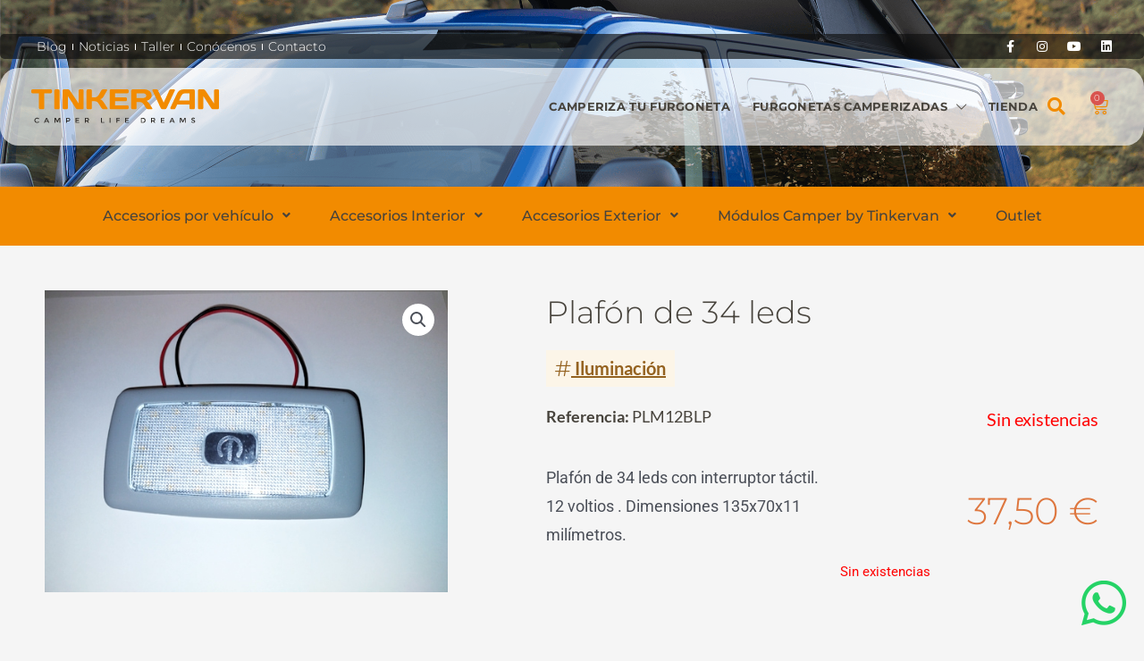

--- FILE ---
content_type: text/html; charset=UTF-8
request_url: https://tinkervan.es/producto/plafon-de-34-leds/
body_size: 58968
content:
<!DOCTYPE html>
<html lang="es">
<head>
<meta charset="UTF-8">
<meta name="viewport" content="width=device-width, initial-scale=1">
	 <link rel="profile" href="https://gmpg.org/xfn/11"> 
	 <meta name='robots' content='index, follow, max-image-preview:large, max-snippet:-1, max-video-preview:-1' />

<!-- Google Tag Manager by PYS -->
<script data-cfasync="false" data-pagespeed-no-defer>
	var pys_datalayer_name = "dataLayer";
	window.dataLayer = window.dataLayer || [];</script> 
<!-- End Google Tag Manager by PYS -->
	<!-- This site is optimized with the Yoast SEO plugin v26.8 - https://yoast.com/product/yoast-seo-wordpress/ -->
	<title>Plafón de 34 leds - Tinkervan Líderes en Camperización de Furgonetas</title>
	<meta name="description" content="Plafón de 34 leds - Encuentra todo lo que necesitas para tu camper en nuestra tienda. 🚐 Accesorios, equipamiento y más con calidad TINKERVAN. ¡Compra ahora!" />
	<link rel="canonical" href="https://tinkervan.es/producto/plafon-de-34-leds/" />
	<meta property="og:locale" content="es_ES" />
	<meta property="og:type" content="article" />
	<meta property="og:title" content="Plafón de 34 leds - Tinkervan Líderes en Camperización de Furgonetas" />
	<meta property="og:description" content="Plafón de 34 leds - Encuentra todo lo que necesitas para tu camper en nuestra tienda. 🚐 Accesorios, equipamiento y más con calidad TINKERVAN. ¡Compra ahora!" />
	<meta property="og:url" content="https://tinkervan.es/producto/plafon-de-34-leds/" />
	<meta property="og:site_name" content="Tinkervan Líderes en Camperización de Furgonetas" />
	<meta property="article:publisher" content="https://www.facebook.com/bytinkervan/" />
	<meta property="article:modified_time" content="2024-05-14T11:39:56+00:00" />
	<meta property="og:image" content="https://tinkervan.es/wp-content/uploads/2022/10/PLM12BLP.jpg" />
	<meta property="og:image:width" content="533" />
	<meta property="og:image:height" content="400" />
	<meta property="og:image:type" content="image/jpeg" />
	<meta name="twitter:card" content="summary_large_image" />
	<meta name="twitter:site" content="@byTinkervan" />
	<meta name="twitter:label1" content="Tiempo de lectura" />
	<meta name="twitter:data1" content="1 minuto" />
	<script type="application/ld+json" class="yoast-schema-graph">{"@context":"https://schema.org","@graph":[{"@type":"WebPage","@id":"https://tinkervan.es/producto/plafon-de-34-leds/","url":"https://tinkervan.es/producto/plafon-de-34-leds/","name":"Plafón de 34 leds - Tinkervan Líderes en Camperización de Furgonetas","isPartOf":{"@id":"https://tinkervan.es/#website"},"primaryImageOfPage":{"@id":"https://tinkervan.es/producto/plafon-de-34-leds/#primaryimage"},"image":{"@id":"https://tinkervan.es/producto/plafon-de-34-leds/#primaryimage"},"thumbnailUrl":"https://tinkervan.es/wp-content/uploads/2022/10/PLM12BLP.jpg","datePublished":"2022-10-28T10:03:04+00:00","dateModified":"2024-05-14T11:39:56+00:00","description":"Plafón de 34 leds - Encuentra todo lo que necesitas para tu camper en nuestra tienda. 🚐 Accesorios, equipamiento y más con calidad TINKERVAN. ¡Compra ahora!","breadcrumb":{"@id":"https://tinkervan.es/producto/plafon-de-34-leds/#breadcrumb"},"inLanguage":"es","potentialAction":[{"@type":"ReadAction","target":["https://tinkervan.es/producto/plafon-de-34-leds/"]}]},{"@type":"ImageObject","inLanguage":"es","@id":"https://tinkervan.es/producto/plafon-de-34-leds/#primaryimage","url":"https://tinkervan.es/wp-content/uploads/2022/10/PLM12BLP.jpg","contentUrl":"https://tinkervan.es/wp-content/uploads/2022/10/PLM12BLP.jpg","width":533,"height":400,"caption":"PLAFON"},{"@type":"BreadcrumbList","@id":"https://tinkervan.es/producto/plafon-de-34-leds/#breadcrumb","itemListElement":[{"@type":"ListItem","position":1,"name":"","item":"https://tinkervan.es/"},{"@type":"ListItem","position":2,"name":"Tienda","item":"https://tinkervan.es/tienda/"},{"@type":"ListItem","position":3,"name":"Plafón de 34 leds"}]},{"@type":"WebSite","@id":"https://tinkervan.es/#website","url":"https://tinkervan.es/","name":"Tinkervan Camperización de Furgonetas","description":"Camperiza tu vehículo o elige una camper lista para viajar con TINKERVAN. 🚐 Líderes en camperización. Calidad y atención personalizada. Entra ahora.","publisher":{"@id":"https://tinkervan.es/#organization"},"alternateName":"Tinkervan","potentialAction":[{"@type":"SearchAction","target":{"@type":"EntryPoint","urlTemplate":"https://tinkervan.es/?s={search_term_string}"},"query-input":{"@type":"PropertyValueSpecification","valueRequired":true,"valueName":"search_term_string"}}],"inLanguage":"es"},{"@type":"Organization","@id":"https://tinkervan.es/#organization","name":"Tinkervan Camperización de Furgonetas","alternateName":"Tinkervan","url":"https://tinkervan.es/","logo":{"@type":"ImageObject","inLanguage":"es","@id":"https://tinkervan.es/#/schema/logo/image/","url":"https://tinkervan.es/wp-content/uploads/2025/01/logo-tinkervan.png","contentUrl":"https://tinkervan.es/wp-content/uploads/2025/01/logo-tinkervan.png","width":1080,"height":1080,"caption":"Tinkervan Camperización de Furgonetas"},"image":{"@id":"https://tinkervan.es/#/schema/logo/image/"},"sameAs":["https://www.facebook.com/bytinkervan/","https://x.com/byTinkervan","https://www.instagram.com/bytinkervan/"]}]}</script>
	<!-- / Yoast SEO plugin. -->


<script type='application/javascript'  id='pys-version-script'>console.log('PixelYourSite Free version 10.1.0');</script>
<link rel='dns-prefetch' href='//fonts.googleapis.com' />
<link rel='dns-prefetch' href='//www.gstatic.com' />
<link rel='dns-prefetch' href='//fonts.gstatic.com' />
<link rel='dns-prefetch' href='//www.google.com' />
<link rel='dns-prefetch' href='//www.google-analytics.com' />
<link rel='dns-prefetch' href='//maps.googleapis.com' />
<link rel="alternate" type="application/rss+xml" title="Tinkervan Líderes en Camperización de Furgonetas &raquo; Feed" href="https://tinkervan.es/feed/" />
<link rel="alternate" type="application/rss+xml" title="Tinkervan Líderes en Camperización de Furgonetas &raquo; Feed de los comentarios" href="https://tinkervan.es/comments/feed/" />
<link rel="alternate" title="oEmbed (JSON)" type="application/json+oembed" href="https://tinkervan.es/wp-json/oembed/1.0/embed?url=https%3A%2F%2Ftinkervan.es%2Fproducto%2Fplafon-de-34-leds%2F" />
<link rel="alternate" title="oEmbed (XML)" type="text/xml+oembed" href="https://tinkervan.es/wp-json/oembed/1.0/embed?url=https%3A%2F%2Ftinkervan.es%2Fproducto%2Fplafon-de-34-leds%2F&#038;format=xml" />
		<!-- This site uses the Google Analytics by MonsterInsights plugin v9.11.1 - Using Analytics tracking - https://www.monsterinsights.com/ -->
							<script src="//www.googletagmanager.com/gtag/js?id=G-ZJHPNB3VE7"  data-cfasync="false" data-wpfc-render="false" async></script>
			<script data-cfasync="false" data-wpfc-render="false">
				var mi_version = '9.11.1';
				var mi_track_user = true;
				var mi_no_track_reason = '';
								var MonsterInsightsDefaultLocations = {"page_location":"https:\/\/tinkervan.es\/producto\/plafon-de-34-leds\/"};
								if ( typeof MonsterInsightsPrivacyGuardFilter === 'function' ) {
					var MonsterInsightsLocations = (typeof MonsterInsightsExcludeQuery === 'object') ? MonsterInsightsPrivacyGuardFilter( MonsterInsightsExcludeQuery ) : MonsterInsightsPrivacyGuardFilter( MonsterInsightsDefaultLocations );
				} else {
					var MonsterInsightsLocations = (typeof MonsterInsightsExcludeQuery === 'object') ? MonsterInsightsExcludeQuery : MonsterInsightsDefaultLocations;
				}

								var disableStrs = [
										'ga-disable-G-ZJHPNB3VE7',
									];

				/* Function to detect opted out users */
				function __gtagTrackerIsOptedOut() {
					for (var index = 0; index < disableStrs.length; index++) {
						if (document.cookie.indexOf(disableStrs[index] + '=true') > -1) {
							return true;
						}
					}

					return false;
				}

				/* Disable tracking if the opt-out cookie exists. */
				if (__gtagTrackerIsOptedOut()) {
					for (var index = 0; index < disableStrs.length; index++) {
						window[disableStrs[index]] = true;
					}
				}

				/* Opt-out function */
				function __gtagTrackerOptout() {
					for (var index = 0; index < disableStrs.length; index++) {
						document.cookie = disableStrs[index] + '=true; expires=Thu, 31 Dec 2099 23:59:59 UTC; path=/';
						window[disableStrs[index]] = true;
					}
				}

				if ('undefined' === typeof gaOptout) {
					function gaOptout() {
						__gtagTrackerOptout();
					}
				}
								window.dataLayer = window.dataLayer || [];

				window.MonsterInsightsDualTracker = {
					helpers: {},
					trackers: {},
				};
				if (mi_track_user) {
					function __gtagDataLayer() {
						dataLayer.push(arguments);
					}

					function __gtagTracker(type, name, parameters) {
						if (!parameters) {
							parameters = {};
						}

						if (parameters.send_to) {
							__gtagDataLayer.apply(null, arguments);
							return;
						}

						if (type === 'event') {
														parameters.send_to = monsterinsights_frontend.v4_id;
							var hookName = name;
							if (typeof parameters['event_category'] !== 'undefined') {
								hookName = parameters['event_category'] + ':' + name;
							}

							if (typeof MonsterInsightsDualTracker.trackers[hookName] !== 'undefined') {
								MonsterInsightsDualTracker.trackers[hookName](parameters);
							} else {
								__gtagDataLayer('event', name, parameters);
							}
							
						} else {
							__gtagDataLayer.apply(null, arguments);
						}
					}

					__gtagTracker('js', new Date());
					__gtagTracker('set', {
						'developer_id.dZGIzZG': true,
											});
					if ( MonsterInsightsLocations.page_location ) {
						__gtagTracker('set', MonsterInsightsLocations);
					}
										__gtagTracker('config', 'G-ZJHPNB3VE7', {"allow_anchor":"true","use_amp_client_id":"true","forceSSL":"true","link_attribution":"true","page_path":location.pathname + location.search + location.hash} );
										window.gtag = __gtagTracker;										(function () {
						/* https://developers.google.com/analytics/devguides/collection/analyticsjs/ */
						/* ga and __gaTracker compatibility shim. */
						var noopfn = function () {
							return null;
						};
						var newtracker = function () {
							return new Tracker();
						};
						var Tracker = function () {
							return null;
						};
						var p = Tracker.prototype;
						p.get = noopfn;
						p.set = noopfn;
						p.send = function () {
							var args = Array.prototype.slice.call(arguments);
							args.unshift('send');
							__gaTracker.apply(null, args);
						};
						var __gaTracker = function () {
							var len = arguments.length;
							if (len === 0) {
								return;
							}
							var f = arguments[len - 1];
							if (typeof f !== 'object' || f === null || typeof f.hitCallback !== 'function') {
								if ('send' === arguments[0]) {
									var hitConverted, hitObject = false, action;
									if ('event' === arguments[1]) {
										if ('undefined' !== typeof arguments[3]) {
											hitObject = {
												'eventAction': arguments[3],
												'eventCategory': arguments[2],
												'eventLabel': arguments[4],
												'value': arguments[5] ? arguments[5] : 1,
											}
										}
									}
									if ('pageview' === arguments[1]) {
										if ('undefined' !== typeof arguments[2]) {
											hitObject = {
												'eventAction': 'page_view',
												'page_path': arguments[2],
											}
										}
									}
									if (typeof arguments[2] === 'object') {
										hitObject = arguments[2];
									}
									if (typeof arguments[5] === 'object') {
										Object.assign(hitObject, arguments[5]);
									}
									if ('undefined' !== typeof arguments[1].hitType) {
										hitObject = arguments[1];
										if ('pageview' === hitObject.hitType) {
											hitObject.eventAction = 'page_view';
										}
									}
									if (hitObject) {
										action = 'timing' === arguments[1].hitType ? 'timing_complete' : hitObject.eventAction;
										hitConverted = mapArgs(hitObject);
										__gtagTracker('event', action, hitConverted);
									}
								}
								return;
							}

							function mapArgs(args) {
								var arg, hit = {};
								var gaMap = {
									'eventCategory': 'event_category',
									'eventAction': 'event_action',
									'eventLabel': 'event_label',
									'eventValue': 'event_value',
									'nonInteraction': 'non_interaction',
									'timingCategory': 'event_category',
									'timingVar': 'name',
									'timingValue': 'value',
									'timingLabel': 'event_label',
									'page': 'page_path',
									'location': 'page_location',
									'title': 'page_title',
									'referrer' : 'page_referrer',
								};
								for (arg in args) {
																		if (!(!args.hasOwnProperty(arg) || !gaMap.hasOwnProperty(arg))) {
										hit[gaMap[arg]] = args[arg];
									} else {
										hit[arg] = args[arg];
									}
								}
								return hit;
							}

							try {
								f.hitCallback();
							} catch (ex) {
							}
						};
						__gaTracker.create = newtracker;
						__gaTracker.getByName = newtracker;
						__gaTracker.getAll = function () {
							return [];
						};
						__gaTracker.remove = noopfn;
						__gaTracker.loaded = true;
						window['__gaTracker'] = __gaTracker;
					})();
									} else {
										console.log("");
					(function () {
						function __gtagTracker() {
							return null;
						}

						window['__gtagTracker'] = __gtagTracker;
						window['gtag'] = __gtagTracker;
					})();
									}
			</script>
										<script data-cfasync="false" data-wpfc-render="false">
								__gtagTracker( 'config', 'AW-1068552944' );							</script>
											<!-- / Google Analytics by MonsterInsights -->
				<script data-cfasync="false" data-wpfc-render="false">
			window.MonsterInsightsDualTracker.helpers.mapProductItem = function (uaItem) {
				var prefixIndex, prefixKey, mapIndex;
				
				var toBePrefixed = ['id', 'name', 'list_name', 'brand', 'category', 'variant'];

				var item = {};

				var fieldMap = {
					'price': 'price',
					'list_position': 'index',
					'quantity': 'quantity',
					'position': 'index',
				};

				for (mapIndex in fieldMap) {
					if (uaItem.hasOwnProperty(mapIndex)) {
						item[fieldMap[mapIndex]] = uaItem[mapIndex];
					}
				}

				for (prefixIndex = 0; prefixIndex < toBePrefixed.length; prefixIndex++) {
					prefixKey = toBePrefixed[prefixIndex];
					if (typeof uaItem[prefixKey] !== 'undefined') {
						item['item_' + prefixKey] = uaItem[prefixKey];
					}
				}

				return item;
			};

			MonsterInsightsDualTracker.trackers['view_item_list'] = function (parameters) {
				var items = parameters.items;
				var listName, itemIndex, item, itemListName;
				var lists = {
					'_': {items: [], 'send_to': monsterinsights_frontend.v4_id},
				};

				for (itemIndex = 0; itemIndex < items.length; itemIndex++) {
					item = MonsterInsightsDualTracker.helpers.mapProductItem(items[itemIndex]);

					if (typeof item['item_list_name'] === 'undefined') {
						lists['_'].items.push(item);
					} else {
						itemListName = item['item_list_name'];
						if (typeof lists[itemListName] === 'undefined') {
							lists[itemListName] = {
								'items': [],
								'item_list_name': itemListName,
								'send_to': monsterinsights_frontend.v4_id,
							};
						}

						lists[itemListName].items.push(item);
					}
				}

				for (listName in lists) {
					__gtagDataLayer('event', 'view_item_list', lists[listName]);
				}
			};

			MonsterInsightsDualTracker.trackers['select_content'] = function (parameters) {
				const items = parameters.items.map(MonsterInsightsDualTracker.helpers.mapProductItem);
				__gtagDataLayer('event', 'select_item', {items: items, send_to: parameters.send_to});
			};

			MonsterInsightsDualTracker.trackers['view_item'] = function (parameters) {
				const items = parameters.items.map(MonsterInsightsDualTracker.helpers.mapProductItem);
				__gtagDataLayer('event', 'view_item', {items: items, send_to: parameters.send_to});
			};
		</script>
			<script data-cfasync="false" data-wpfc-render="false">
		if (window.hasOwnProperty('MonsterInsightsDualTracker')){
			window.MonsterInsightsDualTracker.trackers['form:impression'] = function (parameters) {
				__gtagDataLayer('event', 'form_impression', {
					form_id: parameters.event_label,
					content_type: 'form',
					non_interaction: true,
					send_to: parameters.send_to,
				});
			};

			window.MonsterInsightsDualTracker.trackers['form:conversion'] = function (parameters) {
				__gtagDataLayer('event', 'generate_lead', {
					form_id: parameters.event_label,
					send_to: parameters.send_to,
				});
			};
		}
	</script>
	<style id='wp-img-auto-sizes-contain-inline-css'>
img:is([sizes=auto i],[sizes^="auto," i]){contain-intrinsic-size:3000px 1500px}
/*# sourceURL=wp-img-auto-sizes-contain-inline-css */
</style>
<link rel='stylesheet' id='astra-theme-css-css' href='https://tinkervan.es/wp-content/themes/astra/assets/css/minified/main.min.css?ver=4.4.0' media='all' />
<style id='astra-theme-css-inline-css'>
.ast-no-sidebar .entry-content .alignfull {margin-left: calc( -50vw + 50%);margin-right: calc( -50vw + 50%);max-width: 100vw;width: 100vw;}.ast-no-sidebar .entry-content .alignwide {margin-left: calc(-41vw + 50%);margin-right: calc(-41vw + 50%);max-width: unset;width: unset;}.ast-no-sidebar .entry-content .alignfull .alignfull,.ast-no-sidebar .entry-content .alignfull .alignwide,.ast-no-sidebar .entry-content .alignwide .alignfull,.ast-no-sidebar .entry-content .alignwide .alignwide,.ast-no-sidebar .entry-content .wp-block-column .alignfull,.ast-no-sidebar .entry-content .wp-block-column .alignwide{width: 100%;margin-left: auto;margin-right: auto;}.wp-block-gallery,.blocks-gallery-grid {margin: 0;}.wp-block-separator {max-width: 100px;}.wp-block-separator.is-style-wide,.wp-block-separator.is-style-dots {max-width: none;}.entry-content .has-2-columns .wp-block-column:first-child {padding-right: 10px;}.entry-content .has-2-columns .wp-block-column:last-child {padding-left: 10px;}@media (max-width: 782px) {.entry-content .wp-block-columns .wp-block-column {flex-basis: 100%;}.entry-content .has-2-columns .wp-block-column:first-child {padding-right: 0;}.entry-content .has-2-columns .wp-block-column:last-child {padding-left: 0;}}body .entry-content .wp-block-latest-posts {margin-left: 0;}body .entry-content .wp-block-latest-posts li {list-style: none;}.ast-no-sidebar .ast-container .entry-content .wp-block-latest-posts {margin-left: 0;}.ast-header-break-point .entry-content .alignwide {margin-left: auto;margin-right: auto;}.entry-content .blocks-gallery-item img {margin-bottom: auto;}.wp-block-pullquote {border-top: 4px solid #555d66;border-bottom: 4px solid #555d66;color: #40464d;}:root{--ast-container-default-xlg-padding:6.67em;--ast-container-default-lg-padding:5.67em;--ast-container-default-slg-padding:4.34em;--ast-container-default-md-padding:3.34em;--ast-container-default-sm-padding:6.67em;--ast-container-default-xs-padding:2.4em;--ast-container-default-xxs-padding:1.4em;--ast-code-block-background:#EEEEEE;--ast-comment-inputs-background:#FAFAFA;}html{font-size:93.75%;}a,.page-title{color:var(--ast-global-color-0);}a:hover,a:focus{color:var(--ast-global-color-1);}body,button,input,select,textarea,.ast-button,.ast-custom-button{font-family:-apple-system,BlinkMacSystemFont,Segoe UI,Roboto,Oxygen-Sans,Ubuntu,Cantarell,Helvetica Neue,sans-serif;font-weight:inherit;font-size:15px;font-size:1rem;line-height:1.6em;}blockquote{color:var(--ast-global-color-3);}h1,.entry-content h1,h2,.entry-content h2,h3,.entry-content h3,h4,.entry-content h4,h5,.entry-content h5,h6,.entry-content h6,.site-title,.site-title a{font-weight:600;}.site-title{font-size:35px;font-size:2.3333333333333rem;display:block;}.site-header .site-description{font-size:15px;font-size:1rem;display:none;}.entry-title{font-size:30px;font-size:2rem;}h1,.entry-content h1{font-size:40px;font-size:2.6666666666667rem;font-weight:600;line-height:1.4em;}h2,.entry-content h2{font-size:30px;font-size:2rem;font-weight:600;line-height:1.25em;}h3,.entry-content h3{font-size:25px;font-size:1.6666666666667rem;font-weight:600;line-height:1.2em;}h4,.entry-content h4{font-size:20px;font-size:1.3333333333333rem;line-height:1.2em;font-weight:600;}h5,.entry-content h5{font-size:18px;font-size:1.2rem;line-height:1.2em;font-weight:600;}h6,.entry-content h6{font-size:15px;font-size:1rem;line-height:1.25em;font-weight:600;}::selection{background-color:var(--ast-global-color-0);color:#ffffff;}body,h1,.entry-title a,.entry-content h1,h2,.entry-content h2,h3,.entry-content h3,h4,.entry-content h4,h5,.entry-content h5,h6,.entry-content h6{color:var(--ast-global-color-3);}.tagcloud a:hover,.tagcloud a:focus,.tagcloud a.current-item{color:#ffffff;border-color:var(--ast-global-color-0);background-color:var(--ast-global-color-0);}input:focus,input[type="text"]:focus,input[type="email"]:focus,input[type="url"]:focus,input[type="password"]:focus,input[type="reset"]:focus,input[type="search"]:focus,textarea:focus{border-color:var(--ast-global-color-0);}input[type="radio"]:checked,input[type=reset],input[type="checkbox"]:checked,input[type="checkbox"]:hover:checked,input[type="checkbox"]:focus:checked,input[type=range]::-webkit-slider-thumb{border-color:var(--ast-global-color-0);background-color:var(--ast-global-color-0);box-shadow:none;}.site-footer a:hover + .post-count,.site-footer a:focus + .post-count{background:var(--ast-global-color-0);border-color:var(--ast-global-color-0);}.single .nav-links .nav-previous,.single .nav-links .nav-next{color:var(--ast-global-color-0);}.entry-meta,.entry-meta *{line-height:1.45;color:var(--ast-global-color-0);}.entry-meta a:hover,.entry-meta a:hover *,.entry-meta a:focus,.entry-meta a:focus *,.page-links > .page-link,.page-links .page-link:hover,.post-navigation a:hover{color:var(--ast-global-color-1);}#cat option,.secondary .calendar_wrap thead a,.secondary .calendar_wrap thead a:visited{color:var(--ast-global-color-0);}.secondary .calendar_wrap #today,.ast-progress-val span{background:var(--ast-global-color-0);}.secondary a:hover + .post-count,.secondary a:focus + .post-count{background:var(--ast-global-color-0);border-color:var(--ast-global-color-0);}.calendar_wrap #today > a{color:#ffffff;}.page-links .page-link,.single .post-navigation a{color:var(--ast-global-color-0);}.ast-search-menu-icon .search-form button.search-submit{padding:0 4px;}.ast-search-menu-icon form.search-form{padding-right:0;}.ast-search-menu-icon.slide-search input.search-field{width:0;}.ast-header-search .ast-search-menu-icon.ast-dropdown-active .search-form,.ast-header-search .ast-search-menu-icon.ast-dropdown-active .search-field:focus{border-color:var(--ast-global-color-0);transition:all 0.2s;}.search-form input.search-field:focus{outline:none;}.ast-archive-title{color:var(--ast-global-color-2);}.widget-title,.widget .wp-block-heading{font-size:21px;font-size:1.4rem;color:var(--ast-global-color-2);}.single .ast-author-details .author-title{color:var(--ast-global-color-1);}.ast-single-post .entry-content a,.ast-comment-content a:not(.ast-comment-edit-reply-wrap a){text-decoration:underline;}.ast-single-post .wp-block-button .wp-block-button__link,.ast-single-post .elementor-button-wrapper .elementor-button,.ast-single-post .entry-content .uagb-tab a,.ast-single-post .entry-content .uagb-ifb-cta a,.ast-single-post .entry-content .wp-block-uagb-buttons a,.ast-single-post .entry-content .uabb-module-content a,.ast-single-post .entry-content .uagb-post-grid a,.ast-single-post .entry-content .uagb-timeline a,.ast-single-post .entry-content .uagb-toc__wrap a,.ast-single-post .entry-content .uagb-taxomony-box a,.ast-single-post .entry-content .woocommerce a,.entry-content .wp-block-latest-posts > li > a,.ast-single-post .entry-content .wp-block-file__button,li.ast-post-filter-single,.ast-single-post .wp-block-buttons .wp-block-button.is-style-outline .wp-block-button__link{text-decoration:none;}a:focus-visible,.ast-menu-toggle:focus-visible,.site .skip-link:focus-visible,.wp-block-loginout input:focus-visible,.wp-block-search.wp-block-search__button-inside .wp-block-search__inside-wrapper,.ast-header-navigation-arrow:focus-visible,.woocommerce .wc-proceed-to-checkout > .checkout-button:focus-visible,.woocommerce .woocommerce-MyAccount-navigation ul li a:focus-visible,.ast-orders-table__row .ast-orders-table__cell:focus-visible,.woocommerce .woocommerce-order-details .order-again > .button:focus-visible,.woocommerce .woocommerce-message a.button.wc-forward:focus-visible,.woocommerce #minus_qty:focus-visible,.woocommerce #plus_qty:focus-visible,a#ast-apply-coupon:focus-visible,.woocommerce .woocommerce-info a:focus-visible,.woocommerce .astra-shop-summary-wrap a:focus-visible,.woocommerce a.wc-forward:focus-visible,#ast-apply-coupon:focus-visible,.woocommerce-js .woocommerce-mini-cart-item a.remove:focus-visible{outline-style:dotted;outline-color:inherit;outline-width:thin;border-color:transparent;}input:focus,input[type="text"]:focus,input[type="email"]:focus,input[type="url"]:focus,input[type="password"]:focus,input[type="reset"]:focus,input[type="number"]:focus,textarea:focus,.wp-block-search__input:focus,[data-section="section-header-mobile-trigger"] .ast-button-wrap .ast-mobile-menu-trigger-minimal:focus,.ast-mobile-popup-drawer.active .menu-toggle-close:focus,.woocommerce-ordering select.orderby:focus,#ast-scroll-top:focus,#coupon_code:focus,.woocommerce-page #comment:focus,.woocommerce #reviews #respond input#submit:focus,.woocommerce a.add_to_cart_button:focus,.woocommerce .button.single_add_to_cart_button:focus,.woocommerce .woocommerce-cart-form button:focus,.woocommerce .woocommerce-cart-form__cart-item .quantity .qty:focus,.woocommerce .woocommerce-billing-fields .woocommerce-billing-fields__field-wrapper .woocommerce-input-wrapper > .input-text:focus,.woocommerce #order_comments:focus,.woocommerce #place_order:focus,.woocommerce .woocommerce-address-fields .woocommerce-address-fields__field-wrapper .woocommerce-input-wrapper > .input-text:focus,.woocommerce .woocommerce-MyAccount-content form button:focus,.woocommerce .woocommerce-MyAccount-content .woocommerce-EditAccountForm .woocommerce-form-row .woocommerce-Input.input-text:focus,.woocommerce .ast-woocommerce-container .woocommerce-pagination ul.page-numbers li a:focus,body #content .woocommerce form .form-row .select2-container--default .select2-selection--single:focus,#ast-coupon-code:focus,.woocommerce.woocommerce-js .quantity input[type=number]:focus,.woocommerce-js .woocommerce-mini-cart-item .quantity input[type=number]:focus,.woocommerce p#ast-coupon-trigger:focus{border-style:dotted;border-color:inherit;border-width:thin;outline-color:transparent;}.ast-logo-title-inline .site-logo-img{padding-right:1em;}.ast-page-builder-template .hentry {margin: 0;}.ast-page-builder-template .site-content > .ast-container {max-width: 100%;padding: 0;}.ast-page-builder-template .site-content #primary {padding: 0;margin: 0;}.ast-page-builder-template .no-results {text-align: center;margin: 4em auto;}.ast-page-builder-template .ast-pagination {padding: 2em;}.ast-page-builder-template .entry-header.ast-no-title.ast-no-thumbnail {margin-top: 0;}.ast-page-builder-template .entry-header.ast-header-without-markup {margin-top: 0;margin-bottom: 0;}.ast-page-builder-template .entry-header.ast-no-title.ast-no-meta {margin-bottom: 0;}.ast-page-builder-template.single .post-navigation {padding-bottom: 2em;}.ast-page-builder-template.single-post .site-content > .ast-container {max-width: 100%;}.ast-page-builder-template .entry-header {margin-top: 4em;margin-left: auto;margin-right: auto;padding-left: 20px;padding-right: 20px;}.single.ast-page-builder-template .entry-header {padding-left: 20px;padding-right: 20px;}.ast-page-builder-template .ast-archive-description {margin: 4em auto 0;padding-left: 20px;padding-right: 20px;}.ast-page-builder-template.ast-no-sidebar .entry-content .alignwide {margin-left: 0;margin-right: 0;}@media (max-width:921px){#ast-desktop-header{display:none;}}@media (min-width:922px){#ast-mobile-header{display:none;}}.wp-block-buttons.aligncenter{justify-content:center;}@media (max-width:921px){.ast-theme-transparent-header #primary,.ast-theme-transparent-header #secondary{padding:0;}}@media (max-width:921px){.ast-plain-container.ast-no-sidebar #primary{padding:0;}}.ast-plain-container.ast-no-sidebar #primary{margin-top:0;margin-bottom:0;}@media (min-width:1200px){.wp-block-group .has-background{padding:20px;}}@media (min-width:1200px){.ast-no-sidebar.ast-separate-container .entry-content .wp-block-group.alignwide,.ast-no-sidebar.ast-separate-container .entry-content .wp-block-cover.alignwide{margin-left:-20px;margin-right:-20px;padding-left:20px;padding-right:20px;}.ast-no-sidebar.ast-separate-container .entry-content .wp-block-cover.alignfull,.ast-no-sidebar.ast-separate-container .entry-content .wp-block-group.alignfull{margin-left:-6.67em;margin-right:-6.67em;padding-left:6.67em;padding-right:6.67em;}}@media (min-width:1200px){.wp-block-cover-image.alignwide .wp-block-cover__inner-container,.wp-block-cover.alignwide .wp-block-cover__inner-container,.wp-block-cover-image.alignfull .wp-block-cover__inner-container,.wp-block-cover.alignfull .wp-block-cover__inner-container{width:100%;}}.wp-block-columns{margin-bottom:unset;}.wp-block-image.size-full{margin:2rem 0;}.wp-block-separator.has-background{padding:0;}.wp-block-gallery{margin-bottom:1.6em;}.wp-block-group{padding-top:4em;padding-bottom:4em;}.wp-block-group__inner-container .wp-block-columns:last-child,.wp-block-group__inner-container :last-child,.wp-block-table table{margin-bottom:0;}.blocks-gallery-grid{width:100%;}.wp-block-navigation-link__content{padding:5px 0;}.wp-block-group .wp-block-group .has-text-align-center,.wp-block-group .wp-block-column .has-text-align-center{max-width:100%;}.has-text-align-center{margin:0 auto;}@media (min-width:1200px){.wp-block-cover__inner-container,.alignwide .wp-block-group__inner-container,.alignfull .wp-block-group__inner-container{max-width:1200px;margin:0 auto;}.wp-block-group.alignnone,.wp-block-group.aligncenter,.wp-block-group.alignleft,.wp-block-group.alignright,.wp-block-group.alignwide,.wp-block-columns.alignwide{margin:2rem 0 1rem 0;}}@media (max-width:1200px){.wp-block-group{padding:3em;}.wp-block-group .wp-block-group{padding:1.5em;}.wp-block-columns,.wp-block-column{margin:1rem 0;}}@media (min-width:921px){.wp-block-columns .wp-block-group{padding:2em;}}@media (max-width:544px){.wp-block-cover-image .wp-block-cover__inner-container,.wp-block-cover .wp-block-cover__inner-container{width:unset;}.wp-block-cover,.wp-block-cover-image{padding:2em 0;}.wp-block-group,.wp-block-cover{padding:2em;}.wp-block-media-text__media img,.wp-block-media-text__media video{width:unset;max-width:100%;}.wp-block-media-text.has-background .wp-block-media-text__content{padding:1em;}}.wp-block-image.aligncenter{margin-left:auto;margin-right:auto;}.wp-block-table.aligncenter{margin-left:auto;margin-right:auto;}@media (min-width:544px){.entry-content .wp-block-media-text.has-media-on-the-right .wp-block-media-text__content{padding:0 8% 0 0;}.entry-content .wp-block-media-text .wp-block-media-text__content{padding:0 0 0 8%;}.ast-plain-container .site-content .entry-content .has-custom-content-position.is-position-bottom-left > *,.ast-plain-container .site-content .entry-content .has-custom-content-position.is-position-bottom-right > *,.ast-plain-container .site-content .entry-content .has-custom-content-position.is-position-top-left > *,.ast-plain-container .site-content .entry-content .has-custom-content-position.is-position-top-right > *,.ast-plain-container .site-content .entry-content .has-custom-content-position.is-position-center-right > *,.ast-plain-container .site-content .entry-content .has-custom-content-position.is-position-center-left > *{margin:0;}}@media (max-width:544px){.entry-content .wp-block-media-text .wp-block-media-text__content{padding:8% 0;}.wp-block-media-text .wp-block-media-text__media img{width:auto;max-width:100%;}}.wp-block-button.is-style-outline .wp-block-button__link{border-color:var(--ast-global-color-0);}div.wp-block-button.is-style-outline > .wp-block-button__link:not(.has-text-color),div.wp-block-button.wp-block-button__link.is-style-outline:not(.has-text-color){color:var(--ast-global-color-0);}.wp-block-button.is-style-outline .wp-block-button__link:hover,.wp-block-buttons .wp-block-button.is-style-outline .wp-block-button__link:focus,.wp-block-buttons .wp-block-button.is-style-outline > .wp-block-button__link:not(.has-text-color):hover,.wp-block-buttons .wp-block-button.wp-block-button__link.is-style-outline:not(.has-text-color):hover{color:#ffffff;background-color:var(--ast-global-color-1);border-color:var(--ast-global-color-1);}.post-page-numbers.current .page-link,.ast-pagination .page-numbers.current{color:#ffffff;border-color:var(--ast-global-color-0);background-color:var(--ast-global-color-0);border-radius:2px;}@media (min-width:544px){.entry-content > .alignleft{margin-right:20px;}.entry-content > .alignright{margin-left:20px;}}.wp-block-button.is-style-outline .wp-block-button__link,.ast-outline-button{border-color:var(--ast-global-color-0);font-family:inherit;font-weight:inherit;line-height:1em;background-color:transparent;}.wp-block-buttons .wp-block-button.is-style-outline > .wp-block-button__link:not(.has-text-color),.wp-block-buttons .wp-block-button.wp-block-button__link.is-style-outline:not(.has-text-color),.ast-outline-button{color:var(--ast-global-color-0);}.wp-block-button.is-style-outline .wp-block-button__link:hover,.wp-block-buttons .wp-block-button.is-style-outline .wp-block-button__link:focus,.wp-block-buttons .wp-block-button.is-style-outline > .wp-block-button__link:not(.has-text-color):hover,.wp-block-buttons .wp-block-button.wp-block-button__link.is-style-outline:not(.has-text-color):hover,.ast-outline-button:hover,.ast-outline-button:focus{color:#ffffff;background-color:var(--ast-global-color-1);border-color:var(--ast-global-color-1);}.entry-content[ast-blocks-layout] > figure{margin-bottom:1em;}h1.widget-title{font-weight:600;}h2.widget-title{font-weight:600;}h3.widget-title{font-weight:600;}@media (max-width:921px){.ast-separate-container #primary,.ast-separate-container #secondary{padding:1.5em 0;}#primary,#secondary{padding:1.5em 0;margin:0;}.ast-left-sidebar #content > .ast-container{display:flex;flex-direction:column-reverse;width:100%;}.ast-separate-container .ast-article-post,.ast-separate-container .ast-article-single{padding:1.5em 2.14em;}.ast-author-box img.avatar{margin:20px 0 0 0;}}@media (min-width:922px){.ast-separate-container.ast-right-sidebar #primary,.ast-separate-container.ast-left-sidebar #primary{border:0;}.search-no-results.ast-separate-container #primary{margin-bottom:4em;}}.wp-block-button .wp-block-button__link{color:#ffffff;}.wp-block-button .wp-block-button__link:hover,.wp-block-button .wp-block-button__link:focus{color:#ffffff;background-color:var(--ast-global-color-1);border-color:var(--ast-global-color-1);}.elementor-widget-heading h1.elementor-heading-title{line-height:1.4em;}.elementor-widget-heading h2.elementor-heading-title{line-height:1.25em;}.elementor-widget-heading h3.elementor-heading-title{line-height:1.2em;}.elementor-widget-heading h4.elementor-heading-title{line-height:1.2em;}.elementor-widget-heading h5.elementor-heading-title{line-height:1.2em;}.elementor-widget-heading h6.elementor-heading-title{line-height:1.25em;}.wp-block-button .wp-block-button__link{border-color:var(--ast-global-color-0);background-color:var(--ast-global-color-0);color:#ffffff;font-family:inherit;font-weight:inherit;line-height:1em;padding-top:15px;padding-right:30px;padding-bottom:15px;padding-left:30px;}@media (max-width:921px){.wp-block-button .wp-block-button__link{padding-top:14px;padding-right:28px;padding-bottom:14px;padding-left:28px;}}@media (max-width:544px){.wp-block-button .wp-block-button__link{padding-top:12px;padding-right:24px;padding-bottom:12px;padding-left:24px;}}.menu-toggle,button,.ast-button,.ast-custom-button,.button,input#submit,input[type="button"],input[type="submit"],input[type="reset"],form[CLASS*="wp-block-search__"].wp-block-search .wp-block-search__inside-wrapper .wp-block-search__button{border-style:solid;border-top-width:0;border-right-width:0;border-left-width:0;border-bottom-width:0;color:#ffffff;border-color:var(--ast-global-color-0);background-color:var(--ast-global-color-0);padding-top:15px;padding-right:30px;padding-bottom:15px;padding-left:30px;font-family:inherit;font-weight:inherit;line-height:1em;}button:focus,.menu-toggle:hover,button:hover,.ast-button:hover,.ast-custom-button:hover .button:hover,.ast-custom-button:hover ,input[type=reset]:hover,input[type=reset]:focus,input#submit:hover,input#submit:focus,input[type="button"]:hover,input[type="button"]:focus,input[type="submit"]:hover,input[type="submit"]:focus,form[CLASS*="wp-block-search__"].wp-block-search .wp-block-search__inside-wrapper .wp-block-search__button:hover,form[CLASS*="wp-block-search__"].wp-block-search .wp-block-search__inside-wrapper .wp-block-search__button:focus{color:#ffffff;background-color:var(--ast-global-color-1);border-color:var(--ast-global-color-1);}@media (max-width:921px){.menu-toggle,button,.ast-button,.ast-custom-button,.button,input#submit,input[type="button"],input[type="submit"],input[type="reset"],form[CLASS*="wp-block-search__"].wp-block-search .wp-block-search__inside-wrapper .wp-block-search__button{padding-top:14px;padding-right:28px;padding-bottom:14px;padding-left:28px;}}@media (max-width:544px){.menu-toggle,button,.ast-button,.ast-custom-button,.button,input#submit,input[type="button"],input[type="submit"],input[type="reset"],form[CLASS*="wp-block-search__"].wp-block-search .wp-block-search__inside-wrapper .wp-block-search__button{padding-top:12px;padding-right:24px;padding-bottom:12px;padding-left:24px;}}@media (max-width:921px){.ast-mobile-header-stack .main-header-bar .ast-search-menu-icon{display:inline-block;}.ast-header-break-point.ast-header-custom-item-outside .ast-mobile-header-stack .main-header-bar .ast-search-icon{margin:0;}.ast-comment-avatar-wrap img{max-width:2.5em;}.ast-separate-container .ast-comment-list li.depth-1{padding:1.5em 2.14em;}.ast-separate-container .comment-respond{padding:2em 2.14em;}.ast-comment-meta{padding:0 1.8888em 1.3333em;}}@media (min-width:544px){.ast-container{max-width:100%;}}@media (max-width:544px){.ast-separate-container .ast-article-post,.ast-separate-container .ast-article-single,.ast-separate-container .comments-title,.ast-separate-container .ast-archive-description{padding:1.5em 1em;}.ast-separate-container #content .ast-container{padding-left:0.54em;padding-right:0.54em;}.ast-separate-container .ast-comment-list li.depth-1{padding:1.5em 1em;margin-bottom:1.5em;}.ast-separate-container .ast-comment-list .bypostauthor{padding:.5em;}.ast-search-menu-icon.ast-dropdown-active .search-field{width:170px;}}body,.ast-separate-container{background-color:var(--ast-global-color-4);;}.ast-no-sidebar.ast-separate-container .entry-content .alignfull {margin-left: -6.67em;margin-right: -6.67em;width: auto;}@media (max-width: 1200px) {.ast-no-sidebar.ast-separate-container .entry-content .alignfull {margin-left: -2.4em;margin-right: -2.4em;}}@media (max-width: 768px) {.ast-no-sidebar.ast-separate-container .entry-content .alignfull {margin-left: -2.14em;margin-right: -2.14em;}}@media (max-width: 544px) {.ast-no-sidebar.ast-separate-container .entry-content .alignfull {margin-left: -1em;margin-right: -1em;}}.ast-no-sidebar.ast-separate-container .entry-content .alignwide {margin-left: -20px;margin-right: -20px;}.ast-no-sidebar.ast-separate-container .entry-content .wp-block-column .alignfull,.ast-no-sidebar.ast-separate-container .entry-content .wp-block-column .alignwide {margin-left: auto;margin-right: auto;width: 100%;}@media (max-width:921px){.site-title{display:block;}.site-header .site-description{display:none;}.entry-title{font-size:30px;}h1,.entry-content h1{font-size:30px;}h2,.entry-content h2{font-size:25px;}h3,.entry-content h3{font-size:20px;}}@media (max-width:544px){.site-title{display:block;}.site-header .site-description{display:none;}.entry-title{font-size:30px;}h1,.entry-content h1{font-size:30px;}h2,.entry-content h2{font-size:25px;}h3,.entry-content h3{font-size:20px;}}@media (max-width:921px){html{font-size:85.5%;}}@media (max-width:544px){html{font-size:85.5%;}}@media (min-width:922px){.ast-container{max-width:1240px;}}@media (min-width:922px){.site-content .ast-container{display:flex;}}@media (max-width:921px){.site-content .ast-container{flex-direction:column;}}@media (min-width:922px){.main-header-menu .sub-menu .menu-item.ast-left-align-sub-menu:hover > .sub-menu,.main-header-menu .sub-menu .menu-item.ast-left-align-sub-menu.focus > .sub-menu{margin-left:-0px;}}.wp-block-search {margin-bottom: 20px;}.wp-block-site-tagline {margin-top: 20px;}form.wp-block-search .wp-block-search__input,.wp-block-search.wp-block-search__button-inside .wp-block-search__inside-wrapper {border-color: #eaeaea;background: #fafafa;}.wp-block-search.wp-block-search__button-inside .wp-block-search__inside-wrapper .wp-block-search__input:focus,.wp-block-loginout input:focus {outline: thin dotted;}.wp-block-loginout input:focus {border-color: transparent;} form.wp-block-search .wp-block-search__inside-wrapper .wp-block-search__input {padding: 12px;}form.wp-block-search .wp-block-search__button svg {fill: currentColor;width: 20px;height: 20px;}.wp-block-loginout p label {display: block;}.wp-block-loginout p:not(.login-remember):not(.login-submit) input {width: 100%;}.wp-block-loginout .login-remember input {width: 1.1rem;height: 1.1rem;margin: 0 5px 4px 0;vertical-align: middle;}blockquote {padding: 1.2em;}:root .has-ast-global-color-0-color{color:var(--ast-global-color-0);}:root .has-ast-global-color-0-background-color{background-color:var(--ast-global-color-0);}:root .wp-block-button .has-ast-global-color-0-color{color:var(--ast-global-color-0);}:root .wp-block-button .has-ast-global-color-0-background-color{background-color:var(--ast-global-color-0);}:root .has-ast-global-color-1-color{color:var(--ast-global-color-1);}:root .has-ast-global-color-1-background-color{background-color:var(--ast-global-color-1);}:root .wp-block-button .has-ast-global-color-1-color{color:var(--ast-global-color-1);}:root .wp-block-button .has-ast-global-color-1-background-color{background-color:var(--ast-global-color-1);}:root .has-ast-global-color-2-color{color:var(--ast-global-color-2);}:root .has-ast-global-color-2-background-color{background-color:var(--ast-global-color-2);}:root .wp-block-button .has-ast-global-color-2-color{color:var(--ast-global-color-2);}:root .wp-block-button .has-ast-global-color-2-background-color{background-color:var(--ast-global-color-2);}:root .has-ast-global-color-3-color{color:var(--ast-global-color-3);}:root .has-ast-global-color-3-background-color{background-color:var(--ast-global-color-3);}:root .wp-block-button .has-ast-global-color-3-color{color:var(--ast-global-color-3);}:root .wp-block-button .has-ast-global-color-3-background-color{background-color:var(--ast-global-color-3);}:root .has-ast-global-color-4-color{color:var(--ast-global-color-4);}:root .has-ast-global-color-4-background-color{background-color:var(--ast-global-color-4);}:root .wp-block-button .has-ast-global-color-4-color{color:var(--ast-global-color-4);}:root .wp-block-button .has-ast-global-color-4-background-color{background-color:var(--ast-global-color-4);}:root .has-ast-global-color-5-color{color:var(--ast-global-color-5);}:root .has-ast-global-color-5-background-color{background-color:var(--ast-global-color-5);}:root .wp-block-button .has-ast-global-color-5-color{color:var(--ast-global-color-5);}:root .wp-block-button .has-ast-global-color-5-background-color{background-color:var(--ast-global-color-5);}:root .has-ast-global-color-6-color{color:var(--ast-global-color-6);}:root .has-ast-global-color-6-background-color{background-color:var(--ast-global-color-6);}:root .wp-block-button .has-ast-global-color-6-color{color:var(--ast-global-color-6);}:root .wp-block-button .has-ast-global-color-6-background-color{background-color:var(--ast-global-color-6);}:root .has-ast-global-color-7-color{color:var(--ast-global-color-7);}:root .has-ast-global-color-7-background-color{background-color:var(--ast-global-color-7);}:root .wp-block-button .has-ast-global-color-7-color{color:var(--ast-global-color-7);}:root .wp-block-button .has-ast-global-color-7-background-color{background-color:var(--ast-global-color-7);}:root .has-ast-global-color-8-color{color:var(--ast-global-color-8);}:root .has-ast-global-color-8-background-color{background-color:var(--ast-global-color-8);}:root .wp-block-button .has-ast-global-color-8-color{color:var(--ast-global-color-8);}:root .wp-block-button .has-ast-global-color-8-background-color{background-color:var(--ast-global-color-8);}:root{--ast-global-color-0:#0170B9;--ast-global-color-1:#3a3a3a;--ast-global-color-2:#3a3a3a;--ast-global-color-3:#4B4F58;--ast-global-color-4:#F5F5F5;--ast-global-color-5:#FFFFFF;--ast-global-color-6:#E5E5E5;--ast-global-color-7:#424242;--ast-global-color-8:#000000;}:root {--ast-border-color : #dddddd;}.ast-breadcrumbs .trail-browse,.ast-breadcrumbs .trail-items,.ast-breadcrumbs .trail-items li{display:inline-block;margin:0;padding:0;border:none;background:inherit;text-indent:0;text-decoration:none;}.ast-breadcrumbs .trail-browse{font-size:inherit;font-style:inherit;font-weight:inherit;color:inherit;}.ast-breadcrumbs .trail-items{list-style:none;}.trail-items li::after{padding:0 0.3em;content:"\00bb";}.trail-items li:last-of-type::after{display:none;}h1,.entry-content h1,h2,.entry-content h2,h3,.entry-content h3,h4,.entry-content h4,h5,.entry-content h5,h6,.entry-content h6{color:var(--ast-global-color-2);}.entry-title a{color:var(--ast-global-color-2);}@media (max-width:921px){.ast-builder-grid-row-container.ast-builder-grid-row-tablet-3-firstrow .ast-builder-grid-row > *:first-child,.ast-builder-grid-row-container.ast-builder-grid-row-tablet-3-lastrow .ast-builder-grid-row > *:last-child{grid-column:1 / -1;}}@media (max-width:544px){.ast-builder-grid-row-container.ast-builder-grid-row-mobile-3-firstrow .ast-builder-grid-row > *:first-child,.ast-builder-grid-row-container.ast-builder-grid-row-mobile-3-lastrow .ast-builder-grid-row > *:last-child{grid-column:1 / -1;}}.ast-builder-layout-element[data-section="title_tagline"]{display:flex;}@media (max-width:921px){.ast-header-break-point .ast-builder-layout-element[data-section="title_tagline"]{display:flex;}}@media (max-width:544px){.ast-header-break-point .ast-builder-layout-element[data-section="title_tagline"]{display:flex;}}.ast-builder-menu-1{font-family:inherit;font-weight:inherit;}.ast-builder-menu-1 .sub-menu,.ast-builder-menu-1 .inline-on-mobile .sub-menu{border-top-width:2px;border-bottom-width:0;border-right-width:0;border-left-width:0;border-color:var(--ast-global-color-0);border-style:solid;}.ast-builder-menu-1 .main-header-menu > .menu-item > .sub-menu,.ast-builder-menu-1 .main-header-menu > .menu-item > .astra-full-megamenu-wrapper{margin-top:0;}.ast-desktop .ast-builder-menu-1 .main-header-menu > .menu-item > .sub-menu:before,.ast-desktop .ast-builder-menu-1 .main-header-menu > .menu-item > .astra-full-megamenu-wrapper:before{height:calc( 0px + 5px );}.ast-desktop .ast-builder-menu-1 .menu-item .sub-menu .menu-link{border-style:none;}@media (max-width:921px){.ast-header-break-point .ast-builder-menu-1 .menu-item.menu-item-has-children > .ast-menu-toggle{top:0;}.ast-builder-menu-1 .inline-on-mobile .menu-item.menu-item-has-children > .ast-menu-toggle{right:-15px;}.ast-builder-menu-1 .menu-item-has-children > .menu-link:after{content:unset;}.ast-builder-menu-1 .main-header-menu > .menu-item > .sub-menu,.ast-builder-menu-1 .main-header-menu > .menu-item > .astra-full-megamenu-wrapper{margin-top:0;}}@media (max-width:544px){.ast-header-break-point .ast-builder-menu-1 .menu-item.menu-item-has-children > .ast-menu-toggle{top:0;}.ast-builder-menu-1 .main-header-menu > .menu-item > .sub-menu,.ast-builder-menu-1 .main-header-menu > .menu-item > .astra-full-megamenu-wrapper{margin-top:0;}}.ast-builder-menu-1{display:flex;}@media (max-width:921px){.ast-header-break-point .ast-builder-menu-1{display:flex;}}@media (max-width:544px){.ast-header-break-point .ast-builder-menu-1{display:flex;}}.site-below-footer-wrap{padding-top:20px;padding-bottom:20px;}.site-below-footer-wrap[data-section="section-below-footer-builder"]{background-color:#eeeeee;;min-height:80px;}.site-below-footer-wrap[data-section="section-below-footer-builder"] .ast-builder-grid-row{max-width:1200px;margin-left:auto;margin-right:auto;}.site-below-footer-wrap[data-section="section-below-footer-builder"] .ast-builder-grid-row,.site-below-footer-wrap[data-section="section-below-footer-builder"] .site-footer-section{align-items:flex-start;}.site-below-footer-wrap[data-section="section-below-footer-builder"].ast-footer-row-inline .site-footer-section{display:flex;margin-bottom:0;}.ast-builder-grid-row-full .ast-builder-grid-row{grid-template-columns:1fr;}@media (max-width:921px){.site-below-footer-wrap[data-section="section-below-footer-builder"].ast-footer-row-tablet-inline .site-footer-section{display:flex;margin-bottom:0;}.site-below-footer-wrap[data-section="section-below-footer-builder"].ast-footer-row-tablet-stack .site-footer-section{display:block;margin-bottom:10px;}.ast-builder-grid-row-container.ast-builder-grid-row-tablet-full .ast-builder-grid-row{grid-template-columns:1fr;}}@media (max-width:544px){.site-below-footer-wrap[data-section="section-below-footer-builder"].ast-footer-row-mobile-inline .site-footer-section{display:flex;margin-bottom:0;}.site-below-footer-wrap[data-section="section-below-footer-builder"].ast-footer-row-mobile-stack .site-footer-section{display:block;margin-bottom:10px;}.ast-builder-grid-row-container.ast-builder-grid-row-mobile-full .ast-builder-grid-row{grid-template-columns:1fr;}}.site-below-footer-wrap[data-section="section-below-footer-builder"]{display:grid;}@media (max-width:921px){.ast-header-break-point .site-below-footer-wrap[data-section="section-below-footer-builder"]{display:grid;}}@media (max-width:544px){.ast-header-break-point .site-below-footer-wrap[data-section="section-below-footer-builder"]{display:grid;}}.ast-footer-copyright{text-align:center;}.ast-footer-copyright {color:var(--ast-global-color-3);}@media (max-width:921px){.ast-footer-copyright{text-align:center;}}@media (max-width:544px){.ast-footer-copyright{text-align:center;}}.ast-footer-copyright.ast-builder-layout-element{display:flex;}@media (max-width:921px){.ast-header-break-point .ast-footer-copyright.ast-builder-layout-element{display:flex;}}@media (max-width:544px){.ast-header-break-point .ast-footer-copyright.ast-builder-layout-element{display:flex;}}.footer-widget-area.widget-area.site-footer-focus-item{width:auto;}.elementor-template-full-width .ast-container{display:block;}.elementor-screen-only,.screen-reader-text,.screen-reader-text span,.ui-helper-hidden-accessible{top:0 !important;}@media (max-width:544px){.elementor-element .elementor-wc-products .woocommerce[class*="columns-"] ul.products li.product{width:auto;margin:0;}.elementor-element .woocommerce .woocommerce-result-count{float:none;}}.ast-desktop .ast-mega-menu-enabled .ast-builder-menu-1 div:not( .astra-full-megamenu-wrapper) .sub-menu,.ast-builder-menu-1 .inline-on-mobile .sub-menu,.ast-desktop .ast-builder-menu-1 .astra-full-megamenu-wrapper,.ast-desktop .ast-builder-menu-1 .menu-item .sub-menu{box-shadow:0px 4px 10px -2px rgba(0,0,0,0.1);}.ast-desktop .ast-mobile-popup-drawer.active .ast-mobile-popup-inner{max-width:35%;}@media (max-width:921px){.ast-mobile-popup-drawer.active .ast-mobile-popup-inner{max-width:90%;}}@media (max-width:544px){.ast-mobile-popup-drawer.active .ast-mobile-popup-inner{max-width:90%;}}.ast-header-break-point .main-header-bar{border-bottom-width:1px;}@media (min-width:922px){.main-header-bar{border-bottom-width:1px;}}.main-header-menu .menu-item,#astra-footer-menu .menu-item,.main-header-bar .ast-masthead-custom-menu-items{-js-display:flex;display:flex;-webkit-box-pack:center;-webkit-justify-content:center;-moz-box-pack:center;-ms-flex-pack:center;justify-content:center;-webkit-box-orient:vertical;-webkit-box-direction:normal;-webkit-flex-direction:column;-moz-box-orient:vertical;-moz-box-direction:normal;-ms-flex-direction:column;flex-direction:column;}.main-header-menu > .menu-item > .menu-link,#astra-footer-menu > .menu-item > .menu-link{height:100%;-webkit-box-align:center;-webkit-align-items:center;-moz-box-align:center;-ms-flex-align:center;align-items:center;-js-display:flex;display:flex;}.ast-header-break-point .main-navigation ul .menu-item .menu-link .icon-arrow:first-of-type svg{top:.2em;margin-top:0px;margin-left:0px;width:.65em;transform:translate(0,-2px) rotateZ(270deg);}.ast-mobile-popup-content .ast-submenu-expanded > .ast-menu-toggle{transform:rotateX(180deg);overflow-y:auto;}.ast-separate-container .blog-layout-1,.ast-separate-container .blog-layout-2,.ast-separate-container .blog-layout-3{background-color:transparent;background-image:none;}.ast-separate-container .ast-article-post{background-color:var(--ast-global-color-5);;}@media (max-width:921px){.ast-separate-container .ast-article-post{background-color:var(--ast-global-color-5);;}}@media (max-width:544px){.ast-separate-container .ast-article-post{background-color:var(--ast-global-color-5);;}}.ast-separate-container .ast-article-single:not(.ast-related-post),.ast-separate-container .comments-area .comment-respond,.ast-separate-container .comments-area .ast-comment-list li,.woocommerce.ast-separate-container .ast-woocommerce-container,.ast-separate-container .error-404,.ast-separate-container .no-results,.single.ast-separate-container.ast-author-meta,.ast-separate-container .related-posts-title-wrapper,.ast-separate-container .comments-count-wrapper,.ast-box-layout.ast-plain-container .site-content,.ast-padded-layout.ast-plain-container .site-content,.ast-separate-container .comments-area .comments-title,.ast-separate-container .ast-archive-description{background-color:var(--ast-global-color-5);;}@media (max-width:921px){.ast-separate-container .ast-article-single:not(.ast-related-post),.ast-separate-container .comments-area .comment-respond,.ast-separate-container .comments-area .ast-comment-list li,.woocommerce.ast-separate-container .ast-woocommerce-container,.ast-separate-container .error-404,.ast-separate-container .no-results,.single.ast-separate-container.ast-author-meta,.ast-separate-container .related-posts-title-wrapper,.ast-separate-container .comments-count-wrapper,.ast-box-layout.ast-plain-container .site-content,.ast-padded-layout.ast-plain-container .site-content,.ast-separate-container .comments-area .comments-title,.ast-separate-container .ast-archive-description{background-color:var(--ast-global-color-5);;}}@media (max-width:544px){.ast-separate-container .ast-article-single:not(.ast-related-post),.ast-separate-container .comments-area .comment-respond,.ast-separate-container .comments-area .ast-comment-list li,.woocommerce.ast-separate-container .ast-woocommerce-container,.ast-separate-container .error-404,.ast-separate-container .no-results,.single.ast-separate-container.ast-author-meta,.ast-separate-container .related-posts-title-wrapper,.ast-separate-container .comments-count-wrapper,.ast-box-layout.ast-plain-container .site-content,.ast-padded-layout.ast-plain-container .site-content,.ast-separate-container .comments-area .comments-title,.ast-separate-container .ast-archive-description{background-color:var(--ast-global-color-5);;}}.ast-separate-container.ast-two-container #secondary .widget{background-color:var(--ast-global-color-5);;}@media (max-width:921px){.ast-separate-container.ast-two-container #secondary .widget{background-color:var(--ast-global-color-5);;}}@media (max-width:544px){.ast-separate-container.ast-two-container #secondary .widget{background-color:var(--ast-global-color-5);;}}.ast-mobile-header-content > *,.ast-desktop-header-content > * {padding: 10px 0;height: auto;}.ast-mobile-header-content > *:first-child,.ast-desktop-header-content > *:first-child {padding-top: 10px;}.ast-mobile-header-content > .ast-builder-menu,.ast-desktop-header-content > .ast-builder-menu {padding-top: 0;}.ast-mobile-header-content > *:last-child,.ast-desktop-header-content > *:last-child {padding-bottom: 0;}.ast-mobile-header-content .ast-search-menu-icon.ast-inline-search label,.ast-desktop-header-content .ast-search-menu-icon.ast-inline-search label {width: 100%;}.ast-desktop-header-content .main-header-bar-navigation .ast-submenu-expanded > .ast-menu-toggle::before {transform: rotateX(180deg);}#ast-desktop-header .ast-desktop-header-content,.ast-mobile-header-content .ast-search-icon,.ast-desktop-header-content .ast-search-icon,.ast-mobile-header-wrap .ast-mobile-header-content,.ast-main-header-nav-open.ast-popup-nav-open .ast-mobile-header-wrap .ast-mobile-header-content,.ast-main-header-nav-open.ast-popup-nav-open .ast-desktop-header-content {display: none;}.ast-main-header-nav-open.ast-header-break-point #ast-desktop-header .ast-desktop-header-content,.ast-main-header-nav-open.ast-header-break-point .ast-mobile-header-wrap .ast-mobile-header-content {display: block;}.ast-desktop .ast-desktop-header-content .astra-menu-animation-slide-up > .menu-item > .sub-menu,.ast-desktop .ast-desktop-header-content .astra-menu-animation-slide-up > .menu-item .menu-item > .sub-menu,.ast-desktop .ast-desktop-header-content .astra-menu-animation-slide-down > .menu-item > .sub-menu,.ast-desktop .ast-desktop-header-content .astra-menu-animation-slide-down > .menu-item .menu-item > .sub-menu,.ast-desktop .ast-desktop-header-content .astra-menu-animation-fade > .menu-item > .sub-menu,.ast-desktop .ast-desktop-header-content .astra-menu-animation-fade > .menu-item .menu-item > .sub-menu {opacity: 1;visibility: visible;}.ast-hfb-header.ast-default-menu-enable.ast-header-break-point .ast-mobile-header-wrap .ast-mobile-header-content .main-header-bar-navigation {width: unset;margin: unset;}.ast-mobile-header-content.content-align-flex-end .main-header-bar-navigation .menu-item-has-children > .ast-menu-toggle,.ast-desktop-header-content.content-align-flex-end .main-header-bar-navigation .menu-item-has-children > .ast-menu-toggle {left: calc( 20px - 0.907em);right: auto;}.ast-mobile-header-content .ast-search-menu-icon,.ast-mobile-header-content .ast-search-menu-icon.slide-search,.ast-desktop-header-content .ast-search-menu-icon,.ast-desktop-header-content .ast-search-menu-icon.slide-search {width: 100%;position: relative;display: block;right: auto;transform: none;}.ast-mobile-header-content .ast-search-menu-icon.slide-search .search-form,.ast-mobile-header-content .ast-search-menu-icon .search-form,.ast-desktop-header-content .ast-search-menu-icon.slide-search .search-form,.ast-desktop-header-content .ast-search-menu-icon .search-form {right: 0;visibility: visible;opacity: 1;position: relative;top: auto;transform: none;padding: 0;display: block;overflow: hidden;}.ast-mobile-header-content .ast-search-menu-icon.ast-inline-search .search-field,.ast-mobile-header-content .ast-search-menu-icon .search-field,.ast-desktop-header-content .ast-search-menu-icon.ast-inline-search .search-field,.ast-desktop-header-content .ast-search-menu-icon .search-field {width: 100%;padding-right: 5.5em;}.ast-mobile-header-content .ast-search-menu-icon .search-submit,.ast-desktop-header-content .ast-search-menu-icon .search-submit {display: block;position: absolute;height: 100%;top: 0;right: 0;padding: 0 1em;border-radius: 0;}.ast-hfb-header.ast-default-menu-enable.ast-header-break-point .ast-mobile-header-wrap .ast-mobile-header-content .main-header-bar-navigation ul .sub-menu .menu-link {padding-left: 30px;}.ast-hfb-header.ast-default-menu-enable.ast-header-break-point .ast-mobile-header-wrap .ast-mobile-header-content .main-header-bar-navigation .sub-menu .menu-item .menu-item .menu-link {padding-left: 40px;}.ast-mobile-popup-drawer.active .ast-mobile-popup-inner{background-color:#ffffff;;}.ast-mobile-header-wrap .ast-mobile-header-content,.ast-desktop-header-content{background-color:#ffffff;;}.ast-mobile-popup-content > *,.ast-mobile-header-content > *,.ast-desktop-popup-content > *,.ast-desktop-header-content > *{padding-top:0;padding-bottom:0;}.content-align-flex-start .ast-builder-layout-element{justify-content:flex-start;}.content-align-flex-start .main-header-menu{text-align:left;}.ast-mobile-popup-drawer.active .menu-toggle-close{color:#3a3a3a;}.ast-mobile-header-wrap .ast-primary-header-bar,.ast-primary-header-bar .site-primary-header-wrap{min-height:70px;}.ast-desktop .ast-primary-header-bar .main-header-menu > .menu-item{line-height:70px;}.ast-header-break-point #masthead .ast-mobile-header-wrap .ast-primary-header-bar,.ast-header-break-point #masthead .ast-mobile-header-wrap .ast-below-header-bar,.ast-header-break-point #masthead .ast-mobile-header-wrap .ast-above-header-bar{padding-left:20px;padding-right:20px;}.ast-header-break-point .ast-primary-header-bar{border-bottom-width:1px;border-bottom-color:#eaeaea;border-bottom-style:solid;}@media (min-width:922px){.ast-primary-header-bar{border-bottom-width:1px;border-bottom-color:#eaeaea;border-bottom-style:solid;}}.ast-primary-header-bar{background-color:#ffffff;;}.ast-primary-header-bar{display:block;}@media (max-width:921px){.ast-header-break-point .ast-primary-header-bar{display:grid;}}@media (max-width:544px){.ast-header-break-point .ast-primary-header-bar{display:grid;}}[data-section="section-header-mobile-trigger"] .ast-button-wrap .ast-mobile-menu-trigger-minimal{color:var(--ast-global-color-0);border:none;background:transparent;}[data-section="section-header-mobile-trigger"] .ast-button-wrap .mobile-menu-toggle-icon .ast-mobile-svg{width:20px;height:20px;fill:var(--ast-global-color-0);}[data-section="section-header-mobile-trigger"] .ast-button-wrap .mobile-menu-wrap .mobile-menu{color:var(--ast-global-color-0);}.ast-builder-menu-mobile .main-navigation .menu-item.menu-item-has-children > .ast-menu-toggle{top:0;}.ast-builder-menu-mobile .main-navigation .menu-item-has-children > .menu-link:after{content:unset;}.ast-hfb-header .ast-builder-menu-mobile .main-header-menu,.ast-hfb-header .ast-builder-menu-mobile .main-navigation .menu-item .menu-link,.ast-hfb-header .ast-builder-menu-mobile .main-navigation .menu-item .sub-menu .menu-link{border-style:none;}.ast-builder-menu-mobile .main-navigation .menu-item.menu-item-has-children > .ast-menu-toggle{top:0;}@media (max-width:921px){.ast-builder-menu-mobile .main-navigation .menu-item.menu-item-has-children > .ast-menu-toggle{top:0;}.ast-builder-menu-mobile .main-navigation .menu-item-has-children > .menu-link:after{content:unset;}}@media (max-width:544px){.ast-builder-menu-mobile .main-navigation .menu-item.menu-item-has-children > .ast-menu-toggle{top:0;}}.ast-builder-menu-mobile .main-navigation{display:block;}@media (max-width:921px){.ast-header-break-point .ast-builder-menu-mobile .main-navigation{display:block;}}@media (max-width:544px){.ast-header-break-point .ast-builder-menu-mobile .main-navigation{display:block;}}:root{--e-global-color-astglobalcolor0:#0170B9;--e-global-color-astglobalcolor1:#3a3a3a;--e-global-color-astglobalcolor2:#3a3a3a;--e-global-color-astglobalcolor3:#4B4F58;--e-global-color-astglobalcolor4:#F5F5F5;--e-global-color-astglobalcolor5:#FFFFFF;--e-global-color-astglobalcolor6:#E5E5E5;--e-global-color-astglobalcolor7:#424242;--e-global-color-astglobalcolor8:#000000;}
/*# sourceURL=astra-theme-css-inline-css */
</style>
<link rel='stylesheet' id='astra-google-fonts-css' href='https://fonts.googleapis.com/css?family=Montserrat%3A400&#038;display=fallback&#038;ver=4.4.0' media='all' />
<link rel='stylesheet' id='easy-autocomplete-css' href='https://tinkervan.es/wp-content/plugins/woocommerce-products-filter/js/easy-autocomplete/easy-autocomplete.min.css?ver=3.3.4.4' media='all' />
<link rel='stylesheet' id='easy-autocomplete-theme-css' href='https://tinkervan.es/wp-content/plugins/woocommerce-products-filter/js/easy-autocomplete/easy-autocomplete.themes.min.css?ver=3.3.4.4' media='all' />
<style id='wp-emoji-styles-inline-css'>

	img.wp-smiley, img.emoji {
		display: inline !important;
		border: none !important;
		box-shadow: none !important;
		height: 1em !important;
		width: 1em !important;
		margin: 0 0.07em !important;
		vertical-align: -0.1em !important;
		background: none !important;
		padding: 0 !important;
	}
/*# sourceURL=wp-emoji-styles-inline-css */
</style>
<link rel='stylesheet' id='wp-block-library-css' href='https://tinkervan.es/wp-includes/css/dist/block-library/style.min.css?ver=6807d29b31b48aaf9718d90929b605f6' media='all' />
<style id='global-styles-inline-css'>
:root{--wp--preset--aspect-ratio--square: 1;--wp--preset--aspect-ratio--4-3: 4/3;--wp--preset--aspect-ratio--3-4: 3/4;--wp--preset--aspect-ratio--3-2: 3/2;--wp--preset--aspect-ratio--2-3: 2/3;--wp--preset--aspect-ratio--16-9: 16/9;--wp--preset--aspect-ratio--9-16: 9/16;--wp--preset--color--black: #000000;--wp--preset--color--cyan-bluish-gray: #abb8c3;--wp--preset--color--white: #ffffff;--wp--preset--color--pale-pink: #f78da7;--wp--preset--color--vivid-red: #cf2e2e;--wp--preset--color--luminous-vivid-orange: #ff6900;--wp--preset--color--luminous-vivid-amber: #fcb900;--wp--preset--color--light-green-cyan: #7bdcb5;--wp--preset--color--vivid-green-cyan: #00d084;--wp--preset--color--pale-cyan-blue: #8ed1fc;--wp--preset--color--vivid-cyan-blue: #0693e3;--wp--preset--color--vivid-purple: #9b51e0;--wp--preset--color--ast-global-color-0: var(--ast-global-color-0);--wp--preset--color--ast-global-color-1: var(--ast-global-color-1);--wp--preset--color--ast-global-color-2: var(--ast-global-color-2);--wp--preset--color--ast-global-color-3: var(--ast-global-color-3);--wp--preset--color--ast-global-color-4: var(--ast-global-color-4);--wp--preset--color--ast-global-color-5: var(--ast-global-color-5);--wp--preset--color--ast-global-color-6: var(--ast-global-color-6);--wp--preset--color--ast-global-color-7: var(--ast-global-color-7);--wp--preset--color--ast-global-color-8: var(--ast-global-color-8);--wp--preset--gradient--vivid-cyan-blue-to-vivid-purple: linear-gradient(135deg,rgb(6,147,227) 0%,rgb(155,81,224) 100%);--wp--preset--gradient--light-green-cyan-to-vivid-green-cyan: linear-gradient(135deg,rgb(122,220,180) 0%,rgb(0,208,130) 100%);--wp--preset--gradient--luminous-vivid-amber-to-luminous-vivid-orange: linear-gradient(135deg,rgb(252,185,0) 0%,rgb(255,105,0) 100%);--wp--preset--gradient--luminous-vivid-orange-to-vivid-red: linear-gradient(135deg,rgb(255,105,0) 0%,rgb(207,46,46) 100%);--wp--preset--gradient--very-light-gray-to-cyan-bluish-gray: linear-gradient(135deg,rgb(238,238,238) 0%,rgb(169,184,195) 100%);--wp--preset--gradient--cool-to-warm-spectrum: linear-gradient(135deg,rgb(74,234,220) 0%,rgb(151,120,209) 20%,rgb(207,42,186) 40%,rgb(238,44,130) 60%,rgb(251,105,98) 80%,rgb(254,248,76) 100%);--wp--preset--gradient--blush-light-purple: linear-gradient(135deg,rgb(255,206,236) 0%,rgb(152,150,240) 100%);--wp--preset--gradient--blush-bordeaux: linear-gradient(135deg,rgb(254,205,165) 0%,rgb(254,45,45) 50%,rgb(107,0,62) 100%);--wp--preset--gradient--luminous-dusk: linear-gradient(135deg,rgb(255,203,112) 0%,rgb(199,81,192) 50%,rgb(65,88,208) 100%);--wp--preset--gradient--pale-ocean: linear-gradient(135deg,rgb(255,245,203) 0%,rgb(182,227,212) 50%,rgb(51,167,181) 100%);--wp--preset--gradient--electric-grass: linear-gradient(135deg,rgb(202,248,128) 0%,rgb(113,206,126) 100%);--wp--preset--gradient--midnight: linear-gradient(135deg,rgb(2,3,129) 0%,rgb(40,116,252) 100%);--wp--preset--font-size--small: 13px;--wp--preset--font-size--medium: 20px;--wp--preset--font-size--large: 36px;--wp--preset--font-size--x-large: 42px;--wp--preset--spacing--20: 0.44rem;--wp--preset--spacing--30: 0.67rem;--wp--preset--spacing--40: 1rem;--wp--preset--spacing--50: 1.5rem;--wp--preset--spacing--60: 2.25rem;--wp--preset--spacing--70: 3.38rem;--wp--preset--spacing--80: 5.06rem;--wp--preset--shadow--natural: 6px 6px 9px rgba(0, 0, 0, 0.2);--wp--preset--shadow--deep: 12px 12px 50px rgba(0, 0, 0, 0.4);--wp--preset--shadow--sharp: 6px 6px 0px rgba(0, 0, 0, 0.2);--wp--preset--shadow--outlined: 6px 6px 0px -3px rgb(255, 255, 255), 6px 6px rgb(0, 0, 0);--wp--preset--shadow--crisp: 6px 6px 0px rgb(0, 0, 0);}:root { --wp--style--global--content-size: var(--wp--custom--ast-content-width-size);--wp--style--global--wide-size: var(--wp--custom--ast-wide-width-size); }:where(body) { margin: 0; }.wp-site-blocks > .alignleft { float: left; margin-right: 2em; }.wp-site-blocks > .alignright { float: right; margin-left: 2em; }.wp-site-blocks > .aligncenter { justify-content: center; margin-left: auto; margin-right: auto; }:where(.wp-site-blocks) > * { margin-block-start: 24px; margin-block-end: 0; }:where(.wp-site-blocks) > :first-child { margin-block-start: 0; }:where(.wp-site-blocks) > :last-child { margin-block-end: 0; }:root { --wp--style--block-gap: 24px; }:root :where(.is-layout-flow) > :first-child{margin-block-start: 0;}:root :where(.is-layout-flow) > :last-child{margin-block-end: 0;}:root :where(.is-layout-flow) > *{margin-block-start: 24px;margin-block-end: 0;}:root :where(.is-layout-constrained) > :first-child{margin-block-start: 0;}:root :where(.is-layout-constrained) > :last-child{margin-block-end: 0;}:root :where(.is-layout-constrained) > *{margin-block-start: 24px;margin-block-end: 0;}:root :where(.is-layout-flex){gap: 24px;}:root :where(.is-layout-grid){gap: 24px;}.is-layout-flow > .alignleft{float: left;margin-inline-start: 0;margin-inline-end: 2em;}.is-layout-flow > .alignright{float: right;margin-inline-start: 2em;margin-inline-end: 0;}.is-layout-flow > .aligncenter{margin-left: auto !important;margin-right: auto !important;}.is-layout-constrained > .alignleft{float: left;margin-inline-start: 0;margin-inline-end: 2em;}.is-layout-constrained > .alignright{float: right;margin-inline-start: 2em;margin-inline-end: 0;}.is-layout-constrained > .aligncenter{margin-left: auto !important;margin-right: auto !important;}.is-layout-constrained > :where(:not(.alignleft):not(.alignright):not(.alignfull)){max-width: var(--wp--style--global--content-size);margin-left: auto !important;margin-right: auto !important;}.is-layout-constrained > .alignwide{max-width: var(--wp--style--global--wide-size);}body .is-layout-flex{display: flex;}.is-layout-flex{flex-wrap: wrap;align-items: center;}.is-layout-flex > :is(*, div){margin: 0;}body .is-layout-grid{display: grid;}.is-layout-grid > :is(*, div){margin: 0;}body{padding-top: 0px;padding-right: 0px;padding-bottom: 0px;padding-left: 0px;}a:where(:not(.wp-element-button)){text-decoration: none;}:root :where(.wp-element-button, .wp-block-button__link){background-color: #32373c;border-width: 0;color: #fff;font-family: inherit;font-size: inherit;font-style: inherit;font-weight: inherit;letter-spacing: inherit;line-height: inherit;padding-top: calc(0.667em + 2px);padding-right: calc(1.333em + 2px);padding-bottom: calc(0.667em + 2px);padding-left: calc(1.333em + 2px);text-decoration: none;text-transform: inherit;}.has-black-color{color: var(--wp--preset--color--black) !important;}.has-cyan-bluish-gray-color{color: var(--wp--preset--color--cyan-bluish-gray) !important;}.has-white-color{color: var(--wp--preset--color--white) !important;}.has-pale-pink-color{color: var(--wp--preset--color--pale-pink) !important;}.has-vivid-red-color{color: var(--wp--preset--color--vivid-red) !important;}.has-luminous-vivid-orange-color{color: var(--wp--preset--color--luminous-vivid-orange) !important;}.has-luminous-vivid-amber-color{color: var(--wp--preset--color--luminous-vivid-amber) !important;}.has-light-green-cyan-color{color: var(--wp--preset--color--light-green-cyan) !important;}.has-vivid-green-cyan-color{color: var(--wp--preset--color--vivid-green-cyan) !important;}.has-pale-cyan-blue-color{color: var(--wp--preset--color--pale-cyan-blue) !important;}.has-vivid-cyan-blue-color{color: var(--wp--preset--color--vivid-cyan-blue) !important;}.has-vivid-purple-color{color: var(--wp--preset--color--vivid-purple) !important;}.has-ast-global-color-0-color{color: var(--wp--preset--color--ast-global-color-0) !important;}.has-ast-global-color-1-color{color: var(--wp--preset--color--ast-global-color-1) !important;}.has-ast-global-color-2-color{color: var(--wp--preset--color--ast-global-color-2) !important;}.has-ast-global-color-3-color{color: var(--wp--preset--color--ast-global-color-3) !important;}.has-ast-global-color-4-color{color: var(--wp--preset--color--ast-global-color-4) !important;}.has-ast-global-color-5-color{color: var(--wp--preset--color--ast-global-color-5) !important;}.has-ast-global-color-6-color{color: var(--wp--preset--color--ast-global-color-6) !important;}.has-ast-global-color-7-color{color: var(--wp--preset--color--ast-global-color-7) !important;}.has-ast-global-color-8-color{color: var(--wp--preset--color--ast-global-color-8) !important;}.has-black-background-color{background-color: var(--wp--preset--color--black) !important;}.has-cyan-bluish-gray-background-color{background-color: var(--wp--preset--color--cyan-bluish-gray) !important;}.has-white-background-color{background-color: var(--wp--preset--color--white) !important;}.has-pale-pink-background-color{background-color: var(--wp--preset--color--pale-pink) !important;}.has-vivid-red-background-color{background-color: var(--wp--preset--color--vivid-red) !important;}.has-luminous-vivid-orange-background-color{background-color: var(--wp--preset--color--luminous-vivid-orange) !important;}.has-luminous-vivid-amber-background-color{background-color: var(--wp--preset--color--luminous-vivid-amber) !important;}.has-light-green-cyan-background-color{background-color: var(--wp--preset--color--light-green-cyan) !important;}.has-vivid-green-cyan-background-color{background-color: var(--wp--preset--color--vivid-green-cyan) !important;}.has-pale-cyan-blue-background-color{background-color: var(--wp--preset--color--pale-cyan-blue) !important;}.has-vivid-cyan-blue-background-color{background-color: var(--wp--preset--color--vivid-cyan-blue) !important;}.has-vivid-purple-background-color{background-color: var(--wp--preset--color--vivid-purple) !important;}.has-ast-global-color-0-background-color{background-color: var(--wp--preset--color--ast-global-color-0) !important;}.has-ast-global-color-1-background-color{background-color: var(--wp--preset--color--ast-global-color-1) !important;}.has-ast-global-color-2-background-color{background-color: var(--wp--preset--color--ast-global-color-2) !important;}.has-ast-global-color-3-background-color{background-color: var(--wp--preset--color--ast-global-color-3) !important;}.has-ast-global-color-4-background-color{background-color: var(--wp--preset--color--ast-global-color-4) !important;}.has-ast-global-color-5-background-color{background-color: var(--wp--preset--color--ast-global-color-5) !important;}.has-ast-global-color-6-background-color{background-color: var(--wp--preset--color--ast-global-color-6) !important;}.has-ast-global-color-7-background-color{background-color: var(--wp--preset--color--ast-global-color-7) !important;}.has-ast-global-color-8-background-color{background-color: var(--wp--preset--color--ast-global-color-8) !important;}.has-black-border-color{border-color: var(--wp--preset--color--black) !important;}.has-cyan-bluish-gray-border-color{border-color: var(--wp--preset--color--cyan-bluish-gray) !important;}.has-white-border-color{border-color: var(--wp--preset--color--white) !important;}.has-pale-pink-border-color{border-color: var(--wp--preset--color--pale-pink) !important;}.has-vivid-red-border-color{border-color: var(--wp--preset--color--vivid-red) !important;}.has-luminous-vivid-orange-border-color{border-color: var(--wp--preset--color--luminous-vivid-orange) !important;}.has-luminous-vivid-amber-border-color{border-color: var(--wp--preset--color--luminous-vivid-amber) !important;}.has-light-green-cyan-border-color{border-color: var(--wp--preset--color--light-green-cyan) !important;}.has-vivid-green-cyan-border-color{border-color: var(--wp--preset--color--vivid-green-cyan) !important;}.has-pale-cyan-blue-border-color{border-color: var(--wp--preset--color--pale-cyan-blue) !important;}.has-vivid-cyan-blue-border-color{border-color: var(--wp--preset--color--vivid-cyan-blue) !important;}.has-vivid-purple-border-color{border-color: var(--wp--preset--color--vivid-purple) !important;}.has-ast-global-color-0-border-color{border-color: var(--wp--preset--color--ast-global-color-0) !important;}.has-ast-global-color-1-border-color{border-color: var(--wp--preset--color--ast-global-color-1) !important;}.has-ast-global-color-2-border-color{border-color: var(--wp--preset--color--ast-global-color-2) !important;}.has-ast-global-color-3-border-color{border-color: var(--wp--preset--color--ast-global-color-3) !important;}.has-ast-global-color-4-border-color{border-color: var(--wp--preset--color--ast-global-color-4) !important;}.has-ast-global-color-5-border-color{border-color: var(--wp--preset--color--ast-global-color-5) !important;}.has-ast-global-color-6-border-color{border-color: var(--wp--preset--color--ast-global-color-6) !important;}.has-ast-global-color-7-border-color{border-color: var(--wp--preset--color--ast-global-color-7) !important;}.has-ast-global-color-8-border-color{border-color: var(--wp--preset--color--ast-global-color-8) !important;}.has-vivid-cyan-blue-to-vivid-purple-gradient-background{background: var(--wp--preset--gradient--vivid-cyan-blue-to-vivid-purple) !important;}.has-light-green-cyan-to-vivid-green-cyan-gradient-background{background: var(--wp--preset--gradient--light-green-cyan-to-vivid-green-cyan) !important;}.has-luminous-vivid-amber-to-luminous-vivid-orange-gradient-background{background: var(--wp--preset--gradient--luminous-vivid-amber-to-luminous-vivid-orange) !important;}.has-luminous-vivid-orange-to-vivid-red-gradient-background{background: var(--wp--preset--gradient--luminous-vivid-orange-to-vivid-red) !important;}.has-very-light-gray-to-cyan-bluish-gray-gradient-background{background: var(--wp--preset--gradient--very-light-gray-to-cyan-bluish-gray) !important;}.has-cool-to-warm-spectrum-gradient-background{background: var(--wp--preset--gradient--cool-to-warm-spectrum) !important;}.has-blush-light-purple-gradient-background{background: var(--wp--preset--gradient--blush-light-purple) !important;}.has-blush-bordeaux-gradient-background{background: var(--wp--preset--gradient--blush-bordeaux) !important;}.has-luminous-dusk-gradient-background{background: var(--wp--preset--gradient--luminous-dusk) !important;}.has-pale-ocean-gradient-background{background: var(--wp--preset--gradient--pale-ocean) !important;}.has-electric-grass-gradient-background{background: var(--wp--preset--gradient--electric-grass) !important;}.has-midnight-gradient-background{background: var(--wp--preset--gradient--midnight) !important;}.has-small-font-size{font-size: var(--wp--preset--font-size--small) !important;}.has-medium-font-size{font-size: var(--wp--preset--font-size--medium) !important;}.has-large-font-size{font-size: var(--wp--preset--font-size--large) !important;}.has-x-large-font-size{font-size: var(--wp--preset--font-size--x-large) !important;}
:root :where(.wp-block-pullquote){font-size: 1.5em;line-height: 1.6;}
/*# sourceURL=global-styles-inline-css */
</style>
<link rel='stylesheet' id='woo-title-limit-css' href='https://tinkervan.es/wp-content/plugins/woo-title-limit/public/css/woo-title-limit-public.css?ver=2.0.6' media='all' />
<link rel='stylesheet' id='woof-css' href='https://tinkervan.es/wp-content/plugins/woocommerce-products-filter/css/front.css?ver=3.3.4.4' media='all' />
<style id='woof-inline-css'>

.woof_products_top_panel li span, .woof_products_top_panel2 li span{background: url(https://tinkervan.es/wp-content/plugins/woocommerce-products-filter/img/delete.png);background-size: 14px 14px;background-repeat: no-repeat;background-position: right;}
.woof_edit_view{
                    display: none;
                }


/*# sourceURL=woof-inline-css */
</style>
<link rel='stylesheet' id='chosen-drop-down-css' href='https://tinkervan.es/wp-content/plugins/woocommerce-products-filter/js/chosen/chosen.min.css?ver=3.3.4.4' media='all' />
<link rel='stylesheet' id='icheck-jquery-color-flat-css' href='https://tinkervan.es/wp-content/plugins/woocommerce-products-filter/js/icheck/skins/flat/_all.css?ver=3.3.4.4' media='all' />
<link rel='stylesheet' id='icheck-jquery-color-square-css' href='https://tinkervan.es/wp-content/plugins/woocommerce-products-filter/js/icheck/skins/square/_all.css?ver=3.3.4.4' media='all' />
<link rel='stylesheet' id='icheck-jquery-color-minimal-css' href='https://tinkervan.es/wp-content/plugins/woocommerce-products-filter/js/icheck/skins/minimal/_all.css?ver=3.3.4.4' media='all' />
<link rel='stylesheet' id='woof_by_author_html_items-css' href='https://tinkervan.es/wp-content/plugins/woocommerce-products-filter/ext/by_author/css/by_author.css?ver=3.3.4.4' media='all' />
<link rel='stylesheet' id='woof_by_backorder_html_items-css' href='https://tinkervan.es/wp-content/plugins/woocommerce-products-filter/ext/by_backorder/css/by_backorder.css?ver=3.3.4.4' media='all' />
<link rel='stylesheet' id='woof_by_featured_html_items-css' href='https://tinkervan.es/wp-content/plugins/woocommerce-products-filter/ext/by_featured/css/by_featured.css?ver=3.3.4.4' media='all' />
<link rel='stylesheet' id='woof_by_instock_html_items-css' href='https://tinkervan.es/wp-content/plugins/woocommerce-products-filter/ext/by_instock/css/by_instock.css?ver=3.3.4.4' media='all' />
<link rel='stylesheet' id='woof_by_onsales_html_items-css' href='https://tinkervan.es/wp-content/plugins/woocommerce-products-filter/ext/by_onsales/css/by_onsales.css?ver=3.3.4.4' media='all' />
<link rel='stylesheet' id='woof_by_sku_html_items-css' href='https://tinkervan.es/wp-content/plugins/woocommerce-products-filter/ext/by_sku/css/by_sku.css?ver=3.3.4.4' media='all' />
<link rel='stylesheet' id='woof_by_text_html_items-css' href='https://tinkervan.es/wp-content/plugins/woocommerce-products-filter/ext/by_text/assets/css/front.css?ver=3.3.4.4' media='all' />
<link rel='stylesheet' id='woof_color_html_items-css' href='https://tinkervan.es/wp-content/plugins/woocommerce-products-filter/ext/color/css/html_types/color.css?ver=3.3.4.4' media='all' />
<link rel='stylesheet' id='woof_image_html_items-css' href='https://tinkervan.es/wp-content/plugins/woocommerce-products-filter/ext/image/css/html_types/image.css?ver=3.3.4.4' media='all' />
<link rel='stylesheet' id='woof_label_html_items-css' href='https://tinkervan.es/wp-content/plugins/woocommerce-products-filter/ext/label/css/html_types/label.css?ver=3.3.4.4' media='all' />
<link rel='stylesheet' id='woof_select_hierarchy_html_items-css' href='https://tinkervan.es/wp-content/plugins/woocommerce-products-filter/ext/select_hierarchy/css/html_types/select_hierarchy.css?ver=3.3.4.4' media='all' />
<link rel='stylesheet' id='woof_select_radio_check_html_items-css' href='https://tinkervan.es/wp-content/plugins/woocommerce-products-filter/ext/select_radio_check/css/html_types/select_radio_check.css?ver=3.3.4.4' media='all' />
<link rel='stylesheet' id='woof_slider_html_items-css' href='https://tinkervan.es/wp-content/plugins/woocommerce-products-filter/ext/slider/css/html_types/slider.css?ver=3.3.4.4' media='all' />
<link rel='stylesheet' id='woof_sd_html_items_checkbox-css' href='https://tinkervan.es/wp-content/plugins/woocommerce-products-filter/ext/smart_designer/css/elements/checkbox.css?ver=3.3.4.4' media='all' />
<link rel='stylesheet' id='woof_sd_html_items_radio-css' href='https://tinkervan.es/wp-content/plugins/woocommerce-products-filter/ext/smart_designer/css/elements/radio.css?ver=3.3.4.4' media='all' />
<link rel='stylesheet' id='woof_sd_html_items_switcher-css' href='https://tinkervan.es/wp-content/plugins/woocommerce-products-filter/ext/smart_designer/css/elements/switcher.css?ver=3.3.4.4' media='all' />
<link rel='stylesheet' id='woof_sd_html_items_color-css' href='https://tinkervan.es/wp-content/plugins/woocommerce-products-filter/ext/smart_designer/css/elements/color.css?ver=3.3.4.4' media='all' />
<link rel='stylesheet' id='woof_sd_html_items_tooltip-css' href='https://tinkervan.es/wp-content/plugins/woocommerce-products-filter/ext/smart_designer/css/tooltip.css?ver=3.3.4.4' media='all' />
<link rel='stylesheet' id='woof_sd_html_items_front-css' href='https://tinkervan.es/wp-content/plugins/woocommerce-products-filter/ext/smart_designer/css/front.css?ver=3.3.4.4' media='all' />
<link rel='stylesheet' id='woof-switcher23-css' href='https://tinkervan.es/wp-content/plugins/woocommerce-products-filter/css/switcher.css?ver=3.3.4.4' media='all' />
<link rel='stylesheet' id='photoswipe-css' href='https://tinkervan.es/wp-content/plugins/woocommerce/assets/css/photoswipe/photoswipe.min.css?ver=10.4.3' media='all' />
<link rel='stylesheet' id='photoswipe-default-skin-css' href='https://tinkervan.es/wp-content/plugins/woocommerce/assets/css/photoswipe/default-skin/default-skin.min.css?ver=10.4.3' media='all' />
<link rel='stylesheet' id='woocommerce-layout-css' href='https://tinkervan.es/wp-content/themes/astra/assets/css/minified/compatibility/woocommerce/woocommerce-layout-grid.min.css?ver=4.4.0' media='all' />
<link rel='stylesheet' id='woocommerce-smallscreen-css' href='https://tinkervan.es/wp-content/themes/astra/assets/css/minified/compatibility/woocommerce/woocommerce-smallscreen-grid.min.css?ver=4.4.0' media='only screen and (max-width: 921px)' />
<link rel='stylesheet' id='woocommerce-general-css' href='https://tinkervan.es/wp-content/themes/astra/assets/css/minified/compatibility/woocommerce/woocommerce-grid.min.css?ver=4.4.0' media='all' />
<style id='woocommerce-general-inline-css'>

					.woocommerce-js a.button, .woocommerce button.button, .woocommerce input.button, .woocommerce #respond input#submit {
						font-size: 100%;
						line-height: 1;
						text-decoration: none;
						overflow: visible;
						padding: 0.5em 0.75em;
						font-weight: 700;
						border-radius: 3px;
						color: $secondarytext;
						background-color: $secondary;
						border: 0;
					}
					.woocommerce-js a.button:hover, .woocommerce button.button:hover, .woocommerce input.button:hover, .woocommerce #respond input#submit:hover {
						background-color: #dad8da;
						background-image: none;
						color: #515151;
					}
				#customer_details h3:not(.elementor-widget-woocommerce-checkout-page h3){font-size:1.2rem;padding:20px 0 14px;margin:0 0 20px;border-bottom:1px solid var(--ast-border-color);font-weight:700;}form #order_review_heading:not(.elementor-widget-woocommerce-checkout-page #order_review_heading){border-width:2px 2px 0 2px;border-style:solid;font-size:1.2rem;margin:0;padding:1.5em 1.5em 1em;border-color:var(--ast-border-color);font-weight:700;}form #order_review:not(.elementor-widget-woocommerce-checkout-page #order_review){padding:0 2em;border-width:0 2px 2px;border-style:solid;border-color:var(--ast-border-color);}ul#shipping_method li:not(.elementor-widget-woocommerce-cart #shipping_method li){margin:0;padding:0.25em 0 0.25em 22px;text-indent:-22px;list-style:none outside;}.woocommerce span.onsale, .wc-block-grid__product .wc-block-grid__product-onsale{background-color:var(--ast-global-color-0);color:#ffffff;}.woocommerce-message, .woocommerce-info{border-top-color:var(--ast-global-color-0);}.woocommerce-message::before,.woocommerce-info::before{color:var(--ast-global-color-0);}.woocommerce ul.products li.product .price, .woocommerce div.product p.price, .woocommerce div.product span.price, .widget_layered_nav_filters ul li.chosen a, .woocommerce-page ul.products li.product .ast-woo-product-category, .wc-layered-nav-rating a{color:var(--ast-global-color-3);}.woocommerce nav.woocommerce-pagination ul,.woocommerce nav.woocommerce-pagination ul li{border-color:var(--ast-global-color-0);}.woocommerce nav.woocommerce-pagination ul li a:focus, .woocommerce nav.woocommerce-pagination ul li a:hover, .woocommerce nav.woocommerce-pagination ul li span.current{background:var(--ast-global-color-0);color:#ffffff;}.woocommerce-MyAccount-navigation-link.is-active a{color:var(--ast-global-color-1);}.woocommerce .widget_price_filter .ui-slider .ui-slider-range, .woocommerce .widget_price_filter .ui-slider .ui-slider-handle{background-color:var(--ast-global-color-0);}.woocommerce .star-rating, .woocommerce .comment-form-rating .stars a, .woocommerce .star-rating::before{color:var(--ast-global-color-3);}.woocommerce div.product .woocommerce-tabs ul.tabs li.active:before,  .woocommerce div.ast-product-tabs-layout-vertical .woocommerce-tabs ul.tabs li:hover::before{background:var(--ast-global-color-0);}.woocommerce .woocommerce-cart-form button[name="update_cart"]:disabled{color:#ffffff;}.woocommerce #content table.cart .button[name="apply_coupon"], .woocommerce-page #content table.cart .button[name="apply_coupon"]{padding:10px 40px;}.woocommerce table.cart td.actions .button, .woocommerce #content table.cart td.actions .button, .woocommerce-page table.cart td.actions .button, .woocommerce-page #content table.cart td.actions .button{line-height:1;border-width:1px;border-style:solid;}.woocommerce ul.products li.product .button, .woocommerce-page ul.products li.product .button{line-height:1.3;}.woocommerce-js a.button, .woocommerce button.button, .woocommerce .woocommerce-message a.button, .woocommerce #respond input#submit.alt, .woocommerce-js a.button.alt, .woocommerce button.button.alt, .woocommerce input.button.alt, .woocommerce input.button,.woocommerce input.button:disabled, .woocommerce input.button:disabled[disabled], .woocommerce input.button:disabled:hover, .woocommerce input.button:disabled[disabled]:hover, .woocommerce #respond input#submit, .woocommerce button.button.alt.disabled, .wc-block-grid__products .wc-block-grid__product .wp-block-button__link, .wc-block-grid__product-onsale{color:#ffffff;border-color:var(--ast-global-color-0);background-color:var(--ast-global-color-0);}.woocommerce-js a.button:hover, .woocommerce button.button:hover, .woocommerce .woocommerce-message a.button:hover,.woocommerce #respond input#submit:hover,.woocommerce #respond input#submit.alt:hover, .woocommerce-js a.button.alt:hover, .woocommerce button.button.alt:hover, .woocommerce input.button.alt:hover, .woocommerce input.button:hover, .woocommerce button.button.alt.disabled:hover, .wc-block-grid__products .wc-block-grid__product .wp-block-button__link:hover{color:#ffffff;border-color:var(--ast-global-color-1);background-color:var(--ast-global-color-1);}.woocommerce-js a.button, .woocommerce button.button, .woocommerce .woocommerce-message a.button, .woocommerce #respond input#submit.alt, .woocommerce-js a.button.alt, .woocommerce button.button.alt, .woocommerce input.button.alt, .woocommerce input.button,.woocommerce-cart table.cart td.actions .button, .woocommerce form.checkout_coupon .button, .woocommerce #respond input#submit, .wc-block-grid__products .wc-block-grid__product .wp-block-button__link{padding-top:15px;padding-right:30px;padding-bottom:15px;padding-left:30px;}.woocommerce ul.products li.product a, .woocommerce-js a.button:hover, .woocommerce button.button:hover, .woocommerce input.button:hover, .woocommerce #respond input#submit:hover{text-decoration:none;}.woocommerce[class*="rel-up-columns-"] .site-main div.product .related.products ul.products li.product, .woocommerce-page .site-main ul.products li.product{width:100%;}.woocommerce .up-sells h2, .woocommerce .related.products h2, .woocommerce .woocommerce-tabs h2{font-size:1.5rem;}.woocommerce h2, .woocommerce-account h2{font-size:1.625rem;}.woocommerce ul.product-categories > li ul li{position:relative;}.woocommerce ul.product-categories > li ul li:before{content:"";border-width:1px 1px 0 0;border-style:solid;display:inline-block;width:6px;height:6px;position:absolute;top:50%;margin-top:-2px;-webkit-transform:rotate(45deg);transform:rotate(45deg);}.woocommerce ul.product-categories > li ul li a{margin-left:15px;}.ast-icon-shopping-cart svg{height:.82em;}.ast-icon-shopping-bag svg{height:1em;width:1em;}.ast-icon-shopping-basket svg{height:1.15em;width:1.2em;}.ast-site-header-cart.ast-menu-cart-outline .ast-addon-cart-wrap, .ast-site-header-cart.ast-menu-cart-fill .ast-addon-cart-wrap {line-height:1;}.ast-site-header-cart.ast-menu-cart-fill i.astra-icon{ font-size:1.1em;}li.woocommerce-custom-menu-item .ast-site-header-cart i.astra-icon:after{ padding-left:2px;}.ast-hfb-header .ast-addon-cart-wrap{ padding:0.4em;}.ast-header-break-point.ast-header-custom-item-outside .ast-woo-header-cart-info-wrap{ display:none;}.ast-site-header-cart i.astra-icon:after{ background:var(--ast-global-color-0);}@media (min-width:545px) and (max-width:921px){.woocommerce.tablet-columns-3 ul.products li.product, .woocommerce-page.tablet-columns-3 ul.products:not(.elementor-grid){grid-template-columns:repeat(3, minmax(0, 1fr));}}@media (min-width:922px){.woocommerce form.checkout_coupon{width:50%;}}@media (max-width:921px){.ast-header-break-point.ast-woocommerce-cart-menu .header-main-layout-1.ast-mobile-header-stack.ast-no-menu-items .ast-site-header-cart, .ast-header-break-point.ast-woocommerce-cart-menu .header-main-layout-3.ast-mobile-header-stack.ast-no-menu-items .ast-site-header-cart{padding-right:0;padding-left:0;}.ast-header-break-point.ast-woocommerce-cart-menu .header-main-layout-1.ast-mobile-header-stack .main-header-bar{text-align:center;}.ast-header-break-point.ast-woocommerce-cart-menu .header-main-layout-1.ast-mobile-header-stack .ast-site-header-cart, .ast-header-break-point.ast-woocommerce-cart-menu .header-main-layout-1.ast-mobile-header-stack .ast-mobile-menu-buttons{display:inline-block;}.ast-header-break-point.ast-woocommerce-cart-menu .header-main-layout-2.ast-mobile-header-inline .site-branding{flex:auto;}.ast-header-break-point.ast-woocommerce-cart-menu .header-main-layout-3.ast-mobile-header-stack .site-branding{flex:0 0 100%;}.ast-header-break-point.ast-woocommerce-cart-menu .header-main-layout-3.ast-mobile-header-stack .main-header-container{display:flex;justify-content:center;}.woocommerce-cart .woocommerce-shipping-calculator .button{width:100%;}.woocommerce div.product div.images, .woocommerce div.product div.summary, .woocommerce #content div.product div.images, .woocommerce #content div.product div.summary, .woocommerce-page div.product div.images, .woocommerce-page div.product div.summary, .woocommerce-page #content div.product div.images, .woocommerce-page #content div.product div.summary{float:none;width:100%;}.woocommerce-cart table.cart td.actions .ast-return-to-shop{display:block;text-align:center;margin-top:1em;}.woocommerce-js a.button, .woocommerce button.button, .woocommerce .woocommerce-message a.button, .woocommerce #respond input#submit.alt, .woocommerce-js a.button.alt, .woocommerce button.button.alt, .woocommerce input.button.alt, .woocommerce input.button,.woocommerce-cart table.cart td.actions .button, .woocommerce form.checkout_coupon .button, .woocommerce #respond input#submit, .wc-block-grid__products .wc-block-grid__product .wp-block-button__link{padding-top:14px;padding-right:28px;padding-bottom:14px;padding-left:28px;}.ast-container .woocommerce ul.products:not(.elementor-grid), .woocommerce-page ul.products:not(.elementor-grid), .woocommerce.tablet-columns-3 ul.products:not(.elementor-grid){grid-template-columns:repeat(3, minmax(0, 1fr));}.woocommerce.tablet-rel-up-columns-3 ul.products{grid-template-columns:repeat(3, minmax(0, 1fr));}.woocommerce[class*="tablet-rel-up-columns-"] .site-main div.product .related.products ul.products li.product{width:100%;}}@media (max-width:544px){.ast-separate-container .ast-woocommerce-container{padding:.54em 1em 1.33333em;}.woocommerce-message, .woocommerce-error, .woocommerce-info{display:flex;flex-wrap:wrap;}.woocommerce-message a.button, .woocommerce-error a.button, .woocommerce-info a.button{order:1;margin-top:.5em;}.woocommerce .woocommerce-ordering, .woocommerce-page .woocommerce-ordering{float:none;margin-bottom:2em;}.woocommerce table.cart td.actions .button, .woocommerce #content table.cart td.actions .button, .woocommerce-page table.cart td.actions .button, .woocommerce-page #content table.cart td.actions .button{padding-left:1em;padding-right:1em;}.woocommerce #content table.cart .button, .woocommerce-page #content table.cart .button{width:100%;}.woocommerce #content table.cart td.actions .coupon, .woocommerce-page #content table.cart td.actions .coupon{float:none;}.woocommerce #content table.cart td.actions .coupon .button, .woocommerce-page #content table.cart td.actions .coupon .button{flex:1;}.woocommerce #content div.product .woocommerce-tabs ul.tabs li a, .woocommerce-page #content div.product .woocommerce-tabs ul.tabs li a{display:block;}.woocommerce ul.products a.button, .woocommerce-page ul.products a.button{padding:0.5em 0.75em;}.woocommerce-js a.button, .woocommerce button.button, .woocommerce .woocommerce-message a.button, .woocommerce #respond input#submit.alt, .woocommerce-js a.button.alt, .woocommerce button.button.alt, .woocommerce input.button.alt, .woocommerce input.button,.woocommerce-cart table.cart td.actions .button, .woocommerce form.checkout_coupon .button, .woocommerce #respond input#submit, .wc-block-grid__products .wc-block-grid__product .wp-block-button__link{padding-top:12px;padding-right:24px;padding-bottom:12px;padding-left:24px;}.ast-container .woocommerce ul.products:not(.elementor-grid), .woocommerce-page ul.products:not(.elementor-grid), .woocommerce.mobile-columns-2 ul.products:not(.elementor-grid), .woocommerce-page.mobile-columns-2 ul.products:not(.elementor-grid){grid-template-columns:repeat(2, minmax(0, 1fr));}.woocommerce.mobile-rel-up-columns-2 ul.products::not(.elementor-grid){grid-template-columns:repeat(2, minmax(0, 1fr));}}@media (max-width:544px){.woocommerce ul.products a.button.loading::after, .woocommerce-page ul.products a.button.loading::after{display:inline-block;margin-left:5px;position:initial;}.woocommerce.mobile-columns-1 .site-main ul.products li.product:nth-child(n), .woocommerce-page.mobile-columns-1 .site-main ul.products li.product:nth-child(n){margin-right:0;}.woocommerce #content div.product .woocommerce-tabs ul.tabs li, .woocommerce-page #content div.product .woocommerce-tabs ul.tabs li{display:block;margin-right:0;}}@media (min-width:922px){.woocommerce #content .ast-woocommerce-container div.product div.images, .woocommerce .ast-woocommerce-container div.product div.images, .woocommerce-page #content .ast-woocommerce-container div.product div.images, .woocommerce-page .ast-woocommerce-container div.product div.images{width:50%;}.woocommerce #content .ast-woocommerce-container div.product div.summary, .woocommerce .ast-woocommerce-container div.product div.summary, .woocommerce-page #content .ast-woocommerce-container div.product div.summary, .woocommerce-page .ast-woocommerce-container div.product div.summary{width:46%;}.woocommerce.woocommerce-checkout form #customer_details.col2-set .col-1, .woocommerce.woocommerce-checkout form #customer_details.col2-set .col-2, .woocommerce-page.woocommerce-checkout form #customer_details.col2-set .col-1, .woocommerce-page.woocommerce-checkout form #customer_details.col2-set .col-2{float:none;width:auto;}}.woocommerce-js a.button , .woocommerce button.button.alt ,.woocommerce-page table.cart td.actions .button, .woocommerce-page #content table.cart td.actions .button , .woocommerce-js a.button.alt ,.woocommerce .woocommerce-message a.button , .ast-site-header-cart .widget_shopping_cart .buttons .button.checkout, .woocommerce button.button.alt.disabled , .wc-block-grid__products .wc-block-grid__product .wp-block-button__link {border:solid;border-top-width:0;border-right-width:0;border-left-width:0;border-bottom-width:0;border-color:var(--ast-global-color-0);}.woocommerce-js a.button:hover , .woocommerce button.button.alt:hover , .woocommerce-page table.cart td.actions .button:hover, .woocommerce-page #content table.cart td.actions .button:hover, .woocommerce-js a.button.alt:hover ,.woocommerce .woocommerce-message a.button:hover , .ast-site-header-cart .widget_shopping_cart .buttons .button.checkout:hover , .woocommerce button.button.alt.disabled:hover , .wc-block-grid__products .wc-block-grid__product .wp-block-button__link:hover{border-color:var(--ast-global-color-1);}@media (min-width:922px){.woocommerce.woocommerce-checkout form #customer_details.col2-set, .woocommerce-page.woocommerce-checkout form #customer_details.col2-set{width:55%;float:left;margin-right:4.347826087%;}.woocommerce.woocommerce-checkout form #order_review, .woocommerce.woocommerce-checkout form #order_review_heading, .woocommerce-page.woocommerce-checkout form #order_review, .woocommerce-page.woocommerce-checkout form #order_review_heading{width:40%;float:right;margin-right:0;clear:right;}}select, .select2-container .select2-selection--single{background-image:url("data:image/svg+xml,%3Csvg class='ast-arrow-svg' xmlns='http://www.w3.org/2000/svg' xmlns:xlink='http://www.w3.org/1999/xlink' version='1.1' x='0px' y='0px' width='26px' height='16.043px' fill='%234B4F58' viewBox='57 35.171 26 16.043' enable-background='new 57 35.171 26 16.043' xml:space='preserve' %3E%3Cpath d='M57.5,38.193l12.5,12.5l12.5-12.5l-2.5-2.5l-10,10l-10-10L57.5,38.193z'%3E%3C/path%3E%3C/svg%3E");background-size:.8em;background-repeat:no-repeat;background-position-x:calc( 100% - 10px );background-position-y:center;-webkit-appearance:none;-moz-appearance:none;padding-right:2em;}
					.woocommerce-js .quantity.buttons_added {
						display: inline-flex;
					}

					.woocommerce-js .quantity.buttons_added + .button.single_add_to_cart_button {
						margin-left: unset;
					}

					.woocommerce-js .quantity .qty {
						width: 2.631em;
						margin-left: 38px;
					}

					.woocommerce-js .quantity .minus,
					.woocommerce-js .quantity .plus {
						width: 38px;
						display: flex;
						justify-content: center;
						background-color: transparent;
						border: 1px solid var(--ast-border-color);
						color: var(--ast-global-color-3);
						align-items: center;
						outline: 0;
						font-weight: 400;
						z-index: 3;
					}

					.woocommerce-js .quantity .minus {
						border-right-width: 0;
						margin-right: -38px;
					}

					.woocommerce-js .quantity .plus {
						border-left-width: 0;
						margin-right: 6px;
					}

					.woocommerce-js input[type=number] {
						max-width: 58px;
						min-height: 36px;
					}

					.woocommerce-js input[type=number].qty::-webkit-inner-spin-button, .woocommerce input[type=number].qty::-webkit-outer-spin-button {
						-webkit-appearance: none;
					}

					.woocommerce-js input[type=number].qty {
						-webkit-appearance: none;
						-moz-appearance: textfield;
					}

				
						.woocommerce ul.products li.product.desktop-align-left, .woocommerce-page ul.products li.product.desktop-align-left {
							text-align: left;
						}
						.woocommerce ul.products li.product.desktop-align-left .star-rating,
						.woocommerce ul.products li.product.desktop-align-left .button,
						.woocommerce-page ul.products li.product.desktop-align-left .star-rating,
						.woocommerce-page ul.products li.product.desktop-align-left .button {
							margin-left: 0;
							margin-right: 0;
						}
					@media(max-width: 921px){
						.woocommerce ul.products li.product.tablet-align-left, .woocommerce-page ul.products li.product.tablet-align-left {
							text-align: left;
						}
						.woocommerce ul.products li.product.tablet-align-left .star-rating,
						.woocommerce ul.products li.product.tablet-align-left .button,
						.woocommerce-page ul.products li.product.tablet-align-left .star-rating,
						.woocommerce-page ul.products li.product.tablet-align-left .button {
							margin-left: 0;
							margin-right: 0;
						}
					}@media(max-width: 544px){
						.woocommerce ul.products li.product.mobile-align-left, .woocommerce-page ul.products li.product.mobile-align-left {
							text-align: left;
						}
						.woocommerce ul.products li.product.mobile-align-left .star-rating,
						.woocommerce ul.products li.product.mobile-align-left .button,
						.woocommerce-page ul.products li.product.mobile-align-left .star-rating,
						.woocommerce-page ul.products li.product.mobile-align-left .button {
							margin-left: 0;
							margin-right: 0;
						}
					}.ast-woo-active-filter-widget .wc-block-active-filters{display:flex;align-items:self-start;justify-content:space-between;}.ast-woo-active-filter-widget .wc-block-active-filters__clear-all{flex:none;margin-top:2px;}.woocommerce.woocommerce-checkout .elementor-widget-woocommerce-checkout-page #customer_details.col2-set, .woocommerce-page.woocommerce-checkout .elementor-widget-woocommerce-checkout-page #customer_details.col2-set{width:100%;}.woocommerce.woocommerce-checkout .elementor-widget-woocommerce-checkout-page #order_review, .woocommerce.woocommerce-checkout .elementor-widget-woocommerce-checkout-page #order_review_heading, .woocommerce-page.woocommerce-checkout .elementor-widget-woocommerce-checkout-page #order_review, .woocommerce-page.woocommerce-checkout .elementor-widget-woocommerce-checkout-page #order_review_heading{width:100%;float:inherit;}.elementor-widget-woocommerce-checkout-page .select2-container .select2-selection--single, .elementor-widget-woocommerce-cart .select2-container .select2-selection--single{padding:0;}.elementor-widget-woocommerce-checkout-page .woocommerce form .woocommerce-additional-fields, .elementor-widget-woocommerce-checkout-page .woocommerce form .shipping_address, .elementor-widget-woocommerce-my-account .woocommerce-MyAccount-navigation-link, .elementor-widget-woocommerce-cart .woocommerce a.remove{border:none;}.elementor-widget-woocommerce-cart .cart-collaterals .cart_totals > h2{background-color:inherit;border-bottom:0px;margin:0px;}.elementor-widget-woocommerce-cart .cart-collaterals .cart_totals{padding:0;border-color:inherit;border-radius:0;margin-bottom:0px;border-width:0px;}.elementor-widget-woocommerce-cart .woocommerce-cart-form .e-apply-coupon{line-height:initial;}.elementor-widget-woocommerce-my-account .woocommerce-MyAccount-content .woocommerce-Address-title h3{margin-bottom:var(--myaccount-section-title-spacing, 0px);}.elementor-widget-woocommerce-my-account .woocommerce-Addresses .woocommerce-Address-title, .elementor-widget-woocommerce-my-account table.shop_table thead, .elementor-widget-woocommerce-my-account .woocommerce-page table.shop_table thead, .elementor-widget-woocommerce-cart table.shop_table thead{background:inherit;}.elementor-widget-woocommerce-cart .e-apply-coupon, .elementor-widget-woocommerce-cart #coupon_code, .elementor-widget-woocommerce-checkout-page .e-apply-coupon, .elementor-widget-woocommerce-checkout-page #coupon_code{height:100%;}.elementor-widget-woocommerce-cart td.product-name dl.variation dt{font-weight:inherit;}.elementor-element.elementor-widget-woocommerce-checkout-page .e-checkout__container #customer_details .col-1{margin-bottom:0;}
/*# sourceURL=woocommerce-general-inline-css */
</style>
<style id='woocommerce-inline-inline-css'>
.woocommerce form .form-row .required { visibility: visible; }
/*# sourceURL=woocommerce-inline-inline-css */
</style>
<link rel='stylesheet' id='megamenu-css' href='https://tinkervan.es/wp-content/uploads/maxmegamenu/style.css?ver=3005d4' media='all' />
<link rel='stylesheet' id='dashicons-css' href='https://tinkervan.es/wp-includes/css/dashicons.min.css?ver=6807d29b31b48aaf9718d90929b605f6' media='all' />
<link rel='stylesheet' id='woo-variation-swatches-css' href='https://tinkervan.es/wp-content/plugins/woo-variation-swatches/assets/css/frontend.min.css?ver=1729016293' media='all' />
<style id='woo-variation-swatches-inline-css'>
:root {
--wvs-tick:url("data:image/svg+xml;utf8,%3Csvg filter='drop-shadow(0px 0px 2px rgb(0 0 0 / .8))' xmlns='http://www.w3.org/2000/svg'  viewBox='0 0 30 30'%3E%3Cpath fill='none' stroke='%23ffffff' stroke-linecap='round' stroke-linejoin='round' stroke-width='4' d='M4 16L11 23 27 7'/%3E%3C/svg%3E");

--wvs-cross:url("data:image/svg+xml;utf8,%3Csvg filter='drop-shadow(0px 0px 5px rgb(255 255 255 / .6))' xmlns='http://www.w3.org/2000/svg' width='72px' height='72px' viewBox='0 0 24 24'%3E%3Cpath fill='none' stroke='%23ff0000' stroke-linecap='round' stroke-width='0.6' d='M5 5L19 19M19 5L5 19'/%3E%3C/svg%3E");
--wvs-single-product-item-width:30px;
--wvs-single-product-item-height:30px;
--wvs-single-product-item-font-size:16px}
/*# sourceURL=woo-variation-swatches-inline-css */
</style>
<link rel='stylesheet' id='yith-infs-style-css' href='https://tinkervan.es/wp-content/plugins/yith-infinite-scrolling/assets/css/frontend.css?ver=1.27.1' media='all' />
<link rel='stylesheet' id='astra-addon-css-css' href='https://tinkervan.es/wp-content/uploads/astra-addon/astra-addon-6970fbffa78606-98922110.css?ver=4.12.1' media='all' />
<style id='astra-addon-css-inline-css'>
.woocommerce ul.products li.product .onsale.circle-outline,.woocommerce ul.products li.product .onsale.square-outline,.woocommerce div.product .onsale.circle-outline,.woocommerce div.product .onsale.square-outline{background:#ffffff;border:2px solid var(--ast-global-color-0);color:var(--ast-global-color-0);}.ast-shop-load-more:hover{color:#ffffff;border-color:var(--ast-global-color-0);background-color:var(--ast-global-color-0);}.ast-loader > div{background-color:var(--ast-global-color-0);}.woocommerce nav.woocommerce-pagination ul li > span.current,.woocommerce nav.woocommerce-pagination ul li > .page-numbers{border-color:var(--ast-global-color-0);}.ast-woo-two-step-checkout .ast-checkout-slides .flex-prev.button{color:#ffffff;border-color:var(--ast-global-color-1);background-color:var(--ast-global-color-1);}.widget_layered_nav_filters ul li.chosen a::before{color:var(--ast-global-color-0);}.woocommerce-grouped-product-list p.ast-stock-detail{margin-bottom:unset;}.woocommerce ul.products li.product .price,.woocommerce-page ul.products li.product .price,.wc-block-grid .wc-block-grid__products .wc-block-grid__product .wc-block-grid__product-price{color:#c4beb4;font-family:'Montserrat',sans-serif;font-size:26px;font-size:1.7333333333333rem;}.woocommerce-page.rel-up-columns-4 ul.products{grid-template-columns:repeat(4,minmax(0,1fr));}.woocommerce ul.products li.product,.woocommerce-page ul.products li.product{box-shadow:0px 0px 0px 0px rgba(0,0,0,.1);}.woocommerce ul.products li.product:hover,.woocommerce-page ul.products li.product:hover{box-shadow:0px 0px 0px 0px rgba(0,0,0,.1);}.woocommerce .quantity .ast-vertical-icon{color:var(--ast-global-color-2);border:unset;font-size:15px;}.woocommerce input[type=number].qty.ast-no-internal-border,.woocommerce :has(.ast-qty-placeholder.no-internal-border) input[type=number].qty{color:rgb(102,102,102);font-size:13px;}.ast-product-icon-previous svg{transform:rotate(90deg);}.ast-product-icon-next svg{transform:rotate(-90deg);}.ast-product-icon-previous .ast-icon.icon-arrow svg,.ast-product-icon-next .ast-icon.icon-arrow svg{margin-left:0;margin-bottom:1px;width:0.8em;}.ast-addon-cart-wrap .ast-icon{vertical-align:middle;}#ast-quick-view-close svg{height:12px;width:12px;}#ast-quick-view-modal .ast-qv-image-slider .flex-direction-nav .flex-prev:before,#ast-quick-view-modal .ast-qv-image-slider .flex-direction-nav .flex-next:before{content:"\203A";font-size:30px;}#ast-quick-view-modal .ast-qv-image-slider .flex-direction-nav a{width:30px;height:30px;}#ast-quick-view-modal .ast-qv-image-slider:hover .flex-direction-nav .flex-prev{left:-10px;}#ast-quick-view-modal .ast-qv-image-slider:hover .flex-direction-nav .flex-next{right:-10px;}#ast-quick-view-modal .ast-qv-image-slider .flex-direction-nav .flex-prev{transform:rotate(180deg);}#ast-quick-view-modal .ast-qv-image-slider .flex-direction-nav .flex-next{transform:rotate(0deg);}.woocommerce .quantity .plus,.woocommerce .quantity .minus,.woocommerce .quantity .qty{border:1px solid var(--ast-border-color);}.woocommerce .quantity .plus{border-left:none;}.woocommerce .quantity .minus{border-right:none;}.woocommerce-js .quantity .minus,.woocommerce .quantity .plus{font-size:18px;}.ast-builder-layout-element[data-section="section-hb-woo-cart"]{padding:0;margin-left:1em;margin-right:1em;margin:0;}.ast-builder-layout-element[data-section="section-hb-woo-cart"] .ast-addon-cart-wrap{display:inline-block;padding:0 .6em;}.ast-menu-cart-outline .ast-addon-cart-wrap{border-width:2px;background:transparent;}.ast-menu-cart-outline .ast-cart-menu-wrap .count,.ast-menu-cart-outline .ast-addon-cart-wrap{border-style:solid;border-color:var(--ast-global-color-0);}@media screen and ( min-width: 922px ) { .woocommerce div.product.ast-product-gallery-layout-vertical .onsale,.woocommerce div.product.ast-product-gallery-layout-vertical .ast-onsale-card {left: 12.5%;left: -webkit-calc(12.5% - .5em);left: calc(12.5% - .5em);} .woocommerce div.product.ast-product-gallery-with-no-image .onsale {top:-.5em;left: -.5em;} }@media (min-width:922px){.woocommerce #content .ast-woocommerce-container div.product div.images,.woocommerce .ast-woocommerce-container div.product div.images,.woocommerce-page #content .ast-woocommerce-container div.product div.images,.woocommerce-page .ast-woocommerce-container div.product div.images{width:50%;}.woocommerce #content .ast-woocommerce-container div.product div.summary,.woocommerce .ast-woocommerce-container div.product div.summary,.woocommerce-page #content .ast-woocommerce-container div.product div.summary,.woocommerce-page .ast-woocommerce-container div.product div.summary{width:46%;}.woocommerce div.product.ast-product-gallery-layout-vertical div.images .flex-control-thumbs{width:calc(25% - 1em);}.woocommerce div.product.ast-product-gallery-layout-vertical div.images .flex-control-thumbs li{width:100%;}.woocommerce.ast-woo-two-step-checkout form #order_review,.woocommerce.ast-woo-two-step-checkout form #order_review_heading,.woocommerce-page.ast-woo-two-step-checkout form #order_review,.woocommerce-page.ast-woo-two-step-checkout form #order_review_heading,.woocommerce.ast-woo-two-step-checkout form #customer_details.col2-set,.woocommerce-page.ast-woo-two-step-checkout form #customer_details.col2-set{width:100%;}}@media (min-width:922px){.woocommerce div.product.ast-product-gallery-layout-vertical .flex-viewport{width:75%;float:right;}}@media (max-width:922px){.ast-product-navigation-wrapper{text-align:center;}}@media (min-width:921px){#ast-quick-view-content div.summary form.cart.stick .sticky-add-to-cart{position:absolute;bottom:0;margin:0;padding:16px 30px 4px 0;width:calc(50% - 30px);}}@media (max-width:921px){#ast-quick-view-content div.summary form.cart.stick .button{padding:10px;}#ast-quick-view-modal .ast-content-main-wrapper{top:0;right:0;bottom:0;left:0;transform:none !important;width:100%;position:relative;overflow:hidden;padding:10%;height:100%;}#ast-quick-view-content div.summary,#ast-quick-view-content div.images{min-width:auto;}#ast-quick-view-modal.open .ast-content-main{transform:none !important;}.single-product.woocommerce-page.tablet-rel-up-columns-3 ul.products{grid-template-columns:repeat(3,minmax(0,1fr));}}@media (max-width:921px){.woocommerce div.product .related.products ul.products li.product,.woocommerce[class*="rel-up-columns-"] div.product .related.products ul.products li.product,.woocommerce-page div.product .related.products ul.products li.product,.woocommerce-page[class*="rel-up-columns-"] div.product .related.products ul.products li.product{margin-right:20px;clear:none;}}@media (min-width:545px){#ast-quick-view-content div.summary{overflow-y:auto;}}@media (max-width:544px){.woocommerce button.astra-shop-filter-button,.woocommerce-page button.astra-shop-filter-button{float:none;display:block;}#ast-quick-view-content{max-width:initial !important;max-height:initial !important;}#ast-quick-view-modal .ast-content-main-wrapper{height:auto;}#ast-quick-view-content div.images{width:100%;float:none;}#ast-quick-view-content div.summary{width:100%;float:left;margin:0;padding:15px;max-height:initial !important;}.ast-header-break-point .ast-above-header-mobile-inline.mobile-header-order-2 .ast-masthead-custom-menu-items.woocommerce-custom-menu-item{margin-left:0;}.ast-header-break-point .ast-above-header-mobile-inline.mobile-header-order-3 .ast-masthead-custom-menu-items.woocommerce-custom-menu-item,.ast-header-break-point .ast-above-header-mobile-inline.mobile-header-order-5 .ast-masthead-custom-menu-items.woocommerce-custom-menu-item{margin-right:0;}.single.single-product.woocommerce-page.mobile-rel-up-columns-2 ul.products{grid-template-columns:repeat(2,minmax(0,1fr));}.ast-header-break-point .ast-shop-toolbar-container{column-gap:20px;flex-direction:column;-js-display:flex;display:flex;justify-content:inherit;align-items:inherit;}.ast-header-break-point .ast-shop-toolbar-container .ast-shop-toolbar-aside-wrap{margin-bottom:20px;}.ast-header-break-point .ast-shop-toolbar-container .ast-shop-toolbar-aside-wrap > *:first-child{flex:1 1 auto;}.ast-header-break-point .ast-shop-toolbar-container > *:last-child{float:unset;}}.elementor-widget-woocommerce-cart form input[type=number].qty::-webkit-inner-spin-button,.elementor-widget-woocommerce-cart form input[type=number].qty::-webkit-outer-spin-button {-webkit-appearance: auto;}@media screen and ( min-width: 544px ) {body.woocommerce-cart .woocommerce .cross-sells ul.products .ast-article-single .astra-shop-summary-wrap {padding-right: 10em;}body.woocommerce-cart .cross-sells ul.products .ast-article-single .astra-shop-summary-wrap .price {max-width: 10.5em;}}
/*# sourceURL=astra-addon-css-inline-css */
</style>
<link rel='stylesheet' id='dflip-style-css' href='https://tinkervan.es/wp-content/plugins/3d-flipbook-dflip-lite/assets/css/dflip.min.css?ver=2.3.32' media='all' />
<link rel='stylesheet' id='elementor-frontend-css' href='https://tinkervan.es/wp-content/uploads/elementor/css/custom-frontend.min.css?ver=1769098652' media='all' />
<style id='elementor-frontend-inline-css'>
.elementor-kit-5{--e-global-color-primary:#2D2A26;--e-global-color-secondary:#6E6E58;--e-global-color-text:#47433C;--e-global-color-accent:#F28B00;--e-global-color-5c5b33a:#C4BEB4;--e-global-color-e513a83:#FCF5E8;--e-global-color-d83a48a:#F7F6F5;--e-global-color-925eaca:#FFB34D;--e-global-color-808eb6d:#946220;--e-global-typography-primary-font-family:"Montserrat";--e-global-typography-primary-font-weight:300;--e-global-typography-secondary-font-family:"Lato";--e-global-typography-secondary-font-weight:400;--e-global-typography-text-font-family:"Lato";--e-global-typography-text-font-weight:400;--e-global-typography-accent-font-family:"Lato";--e-global-typography-accent-font-style:italic;}.elementor-kit-5 e-page-transition{background-color:#FFBC7D;}.elementor-section.elementor-section-boxed > .elementor-container{max-width:1328px;}.e-con{--container-max-width:1328px;}.elementor-widget:not(:last-child){margin-block-end:20px;}.elementor-element{--widgets-spacing:20px 20px;--widgets-spacing-row:20px;--widgets-spacing-column:20px;}{}h1.entry-title{display:var(--page-title-display);}@media(max-width:1024px){.elementor-section.elementor-section-boxed > .elementor-container{max-width:1024px;}.e-con{--container-max-width:1024px;}}@media(max-width:767px){.elementor-section.elementor-section-boxed > .elementor-container{max-width:1140px;}.e-con{--container-max-width:1140px;}}
.elementor-907 .elementor-element.elementor-element-cd1391d:not(.elementor-motion-effects-element-type-background), .elementor-907 .elementor-element.elementor-element-cd1391d > .elementor-motion-effects-container > .elementor-motion-effects-layer{background-color:var( --e-global-color-primary );}.elementor-907 .elementor-element.elementor-element-cd1391d > .elementor-container{min-height:60px;}.elementor-907 .elementor-element.elementor-element-cd1391d{transition:background 0.3s, border 0.3s, border-radius 0.3s, box-shadow 0.3s;margin-top:0px;margin-bottom:0px;padding:0px 0px 0px 0px;z-index:100;}.elementor-907 .elementor-element.elementor-element-cd1391d > .elementor-background-overlay{transition:background 0.3s, border-radius 0.3s, opacity 0.3s;}.elementor-907 .elementor-element.elementor-element-ccd8572 > .elementor-element-populated{transition:background 0.3s, border 0.3s, border-radius 0.3s, box-shadow 0.3s;padding:0px 0px 0px 0px;}.elementor-907 .elementor-element.elementor-element-ccd8572 > .elementor-element-populated > .elementor-background-overlay{transition:background 0.3s, border-radius 0.3s, opacity 0.3s;}.elementor-907 .elementor-element.elementor-element-290a8bc{transition:background 0.3s, border 0.3s, border-radius 0.3s, box-shadow 0.3s;padding:10px 40px 10px 40px;}.elementor-907 .elementor-element.elementor-element-290a8bc > .elementor-background-overlay{transition:background 0.3s, border-radius 0.3s, opacity 0.3s;}.elementor-bc-flex-widget .elementor-907 .elementor-element.elementor-element-ede8ccc.elementor-column .elementor-widget-wrap{align-items:center;}.elementor-907 .elementor-element.elementor-element-ede8ccc.elementor-column.elementor-element[data-element_type="column"] > .elementor-widget-wrap.elementor-element-populated{align-content:center;align-items:center;}.elementor-907 .elementor-element.elementor-element-ede8ccc > .elementor-element-populated{padding:0px 0px 0px 0px;}.elementor-widget-image .widget-image-caption{color:var( --e-global-color-text );font-family:var( --e-global-typography-text-font-family ), Sans-serif;font-weight:var( --e-global-typography-text-font-weight );}.elementor-907 .elementor-element.elementor-element-a82554e{text-align:start;}.elementor-907 .elementor-element.elementor-element-a82554e img{width:100%;max-width:200px;height:20px;}.elementor-907 .elementor-element.elementor-element-973c804.elementor-column > .elementor-widget-wrap{justify-content:flex-end;}.elementor-907 .elementor-element.elementor-element-973c804 > .elementor-element-populated{padding:0px 0px 0px 0px;}.elementor-widget-nav-menu .elementor-nav-menu .elementor-item{font-family:var( --e-global-typography-primary-font-family ), Sans-serif;font-weight:var( --e-global-typography-primary-font-weight );}.elementor-widget-nav-menu .elementor-nav-menu--main .elementor-item{color:var( --e-global-color-text );fill:var( --e-global-color-text );}.elementor-widget-nav-menu .elementor-nav-menu--main .elementor-item:hover,
					.elementor-widget-nav-menu .elementor-nav-menu--main .elementor-item.elementor-item-active,
					.elementor-widget-nav-menu .elementor-nav-menu--main .elementor-item.highlighted,
					.elementor-widget-nav-menu .elementor-nav-menu--main .elementor-item:focus{color:var( --e-global-color-accent );fill:var( --e-global-color-accent );}.elementor-widget-nav-menu .elementor-nav-menu--main:not(.e--pointer-framed) .elementor-item:before,
					.elementor-widget-nav-menu .elementor-nav-menu--main:not(.e--pointer-framed) .elementor-item:after{background-color:var( --e-global-color-accent );}.elementor-widget-nav-menu .e--pointer-framed .elementor-item:before,
					.elementor-widget-nav-menu .e--pointer-framed .elementor-item:after{border-color:var( --e-global-color-accent );}.elementor-widget-nav-menu{--e-nav-menu-divider-color:var( --e-global-color-text );}.elementor-widget-nav-menu .elementor-nav-menu--dropdown .elementor-item, .elementor-widget-nav-menu .elementor-nav-menu--dropdown  .elementor-sub-item{font-family:var( --e-global-typography-accent-font-family ), Sans-serif;font-style:var( --e-global-typography-accent-font-style );}.elementor-907 .elementor-element.elementor-element-de79009{width:auto;max-width:auto;--e-nav-menu-horizontal-menu-item-margin:calc( 24px / 2 );}.elementor-907 .elementor-element.elementor-element-de79009 .elementor-menu-toggle{margin-left:auto;background-color:#02010100;}.elementor-907 .elementor-element.elementor-element-de79009 .elementor-nav-menu .elementor-item{font-family:"Montserrat", Sans-serif;font-size:11px;font-weight:700;text-transform:uppercase;letter-spacing:0.3px;}.elementor-907 .elementor-element.elementor-element-de79009 .elementor-nav-menu--main .elementor-item{color:#FFFFFF;fill:#FFFFFF;padding-left:0px;padding-right:0px;}.elementor-907 .elementor-element.elementor-element-de79009 .elementor-nav-menu--main:not(.e--pointer-framed) .elementor-item.elementor-item-active:before,
					.elementor-907 .elementor-element.elementor-element-de79009 .elementor-nav-menu--main:not(.e--pointer-framed) .elementor-item.elementor-item-active:after{background-color:var( --e-global-color-accent );}.elementor-907 .elementor-element.elementor-element-de79009 .e--pointer-framed .elementor-item.elementor-item-active:before,
					.elementor-907 .elementor-element.elementor-element-de79009 .e--pointer-framed .elementor-item.elementor-item-active:after{border-color:var( --e-global-color-accent );}.elementor-907 .elementor-element.elementor-element-de79009 .elementor-nav-menu--main:not(.elementor-nav-menu--layout-horizontal) .elementor-nav-menu > li:not(:last-child){margin-bottom:24px;}.elementor-907 .elementor-element.elementor-element-de79009 .elementor-nav-menu--dropdown a, .elementor-907 .elementor-element.elementor-element-de79009 .elementor-menu-toggle{color:var( --e-global-color-d83a48a );fill:var( --e-global-color-d83a48a );}.elementor-907 .elementor-element.elementor-element-de79009 .elementor-nav-menu--dropdown{background-color:var( --e-global-color-primary );}.elementor-907 .elementor-element.elementor-element-de79009 .elementor-nav-menu--dropdown a:hover,
					.elementor-907 .elementor-element.elementor-element-de79009 .elementor-nav-menu--dropdown a:focus,
					.elementor-907 .elementor-element.elementor-element-de79009 .elementor-nav-menu--dropdown a.elementor-item-active,
					.elementor-907 .elementor-element.elementor-element-de79009 .elementor-nav-menu--dropdown a.highlighted{background-color:var( --e-global-color-text );}.elementor-907 .elementor-element.elementor-element-de79009 .elementor-nav-menu--dropdown .elementor-item, .elementor-907 .elementor-element.elementor-element-de79009 .elementor-nav-menu--dropdown  .elementor-sub-item{font-family:"Lato", Sans-serif;text-transform:none;font-style:normal;}.elementor-907 .elementor-element.elementor-element-de79009 div.elementor-menu-toggle{color:#FFFFFF;}.elementor-907 .elementor-element.elementor-element-de79009 div.elementor-menu-toggle svg{fill:#FFFFFF;}.elementor-widget-search-form input[type="search"].elementor-search-form__input{font-family:var( --e-global-typography-text-font-family ), Sans-serif;font-weight:var( --e-global-typography-text-font-weight );}.elementor-widget-search-form .elementor-search-form__input,
					.elementor-widget-search-form .elementor-search-form__icon,
					.elementor-widget-search-form .elementor-lightbox .dialog-lightbox-close-button,
					.elementor-widget-search-form .elementor-lightbox .dialog-lightbox-close-button:hover,
					.elementor-widget-search-form.elementor-search-form--skin-full_screen input[type="search"].elementor-search-form__input{color:var( --e-global-color-text );fill:var( --e-global-color-text );}.elementor-widget-search-form .elementor-search-form__submit{font-family:var( --e-global-typography-text-font-family ), Sans-serif;font-weight:var( --e-global-typography-text-font-weight );background-color:var( --e-global-color-secondary );}.elementor-907 .elementor-element.elementor-element-521d06c{width:auto;max-width:auto;}.elementor-907 .elementor-element.elementor-element-521d06c .elementor-search-form{text-align:end;}.elementor-907 .elementor-element.elementor-element-521d06c .elementor-search-form__toggle{--e-search-form-toggle-size:43px;--e-search-form-toggle-color:var( --e-global-color-accent );--e-search-form-toggle-background-color:#02010100;--e-search-form-toggle-icon-size:calc(46em / 100);--e-search-form-toggle-border-width:0px;--e-search-form-toggle-border-radius:0px;}.elementor-907 .elementor-element.elementor-element-521d06c .elementor-search-form__input,
					.elementor-907 .elementor-element.elementor-element-521d06c .elementor-search-form__icon,
					.elementor-907 .elementor-element.elementor-element-521d06c .elementor-lightbox .dialog-lightbox-close-button,
					.elementor-907 .elementor-element.elementor-element-521d06c .elementor-lightbox .dialog-lightbox-close-button:hover,
					.elementor-907 .elementor-element.elementor-element-521d06c.elementor-search-form--skin-full_screen input[type="search"].elementor-search-form__input{color:#FFFFFF;fill:#FFFFFF;}.elementor-907 .elementor-element.elementor-element-521d06c:not(.elementor-search-form--skin-full_screen) .elementor-search-form__container{border-radius:3px;}.elementor-907 .elementor-element.elementor-element-521d06c.elementor-search-form--skin-full_screen input[type="search"].elementor-search-form__input{border-radius:3px;}.elementor-widget-woocommerce-menu-cart .elementor-menu-cart__toggle .elementor-button{font-family:var( --e-global-typography-primary-font-family ), Sans-serif;font-weight:var( --e-global-typography-primary-font-weight );}.elementor-widget-woocommerce-menu-cart .elementor-menu-cart__product-name a{font-family:var( --e-global-typography-primary-font-family ), Sans-serif;font-weight:var( --e-global-typography-primary-font-weight );}.elementor-widget-woocommerce-menu-cart .elementor-menu-cart__product-price{font-family:var( --e-global-typography-primary-font-family ), Sans-serif;font-weight:var( --e-global-typography-primary-font-weight );}.elementor-widget-woocommerce-menu-cart .elementor-menu-cart__footer-buttons .elementor-button{font-family:var( --e-global-typography-primary-font-family ), Sans-serif;font-weight:var( --e-global-typography-primary-font-weight );}.elementor-widget-woocommerce-menu-cart .elementor-menu-cart__footer-buttons a.elementor-button--view-cart{font-family:var( --e-global-typography-primary-font-family ), Sans-serif;font-weight:var( --e-global-typography-primary-font-weight );}.elementor-widget-woocommerce-menu-cart .elementor-menu-cart__footer-buttons a.elementor-button--checkout{font-family:var( --e-global-typography-primary-font-family ), Sans-serif;font-weight:var( --e-global-typography-primary-font-weight );}.elementor-widget-woocommerce-menu-cart .woocommerce-mini-cart__empty-message{font-family:var( --e-global-typography-primary-font-family ), Sans-serif;font-weight:var( --e-global-typography-primary-font-weight );}.elementor-907 .elementor-element.elementor-element-942393e{width:auto;max-width:auto;--main-alignment:center;--side-cart-alignment-transform:translateX(100%);--side-cart-alignment-left:auto;--side-cart-alignment-right:0;--divider-style:solid;--subtotal-divider-style:solid;--elementor-remove-from-cart-button:none;--remove-from-cart-button:block;--toggle-button-icon-color:var( --e-global-color-accent );--toggle-button-border-width:0px;--toggle-icon-size:20px;--toggle-icon-padding:12px 0px 12px 16px;--cart-border-style:none;--cart-footer-layout:1fr 1fr;--products-max-height-sidecart:calc(100vh - 240px);--products-max-height-minicart:calc(100vh - 385px);}.elementor-907 .elementor-element.elementor-element-942393e .widget_shopping_cart_content{--subtotal-divider-left-width:0;--subtotal-divider-right-width:0;}.elementor-907 .elementor-element.elementor-element-62e0fa0:not(.elementor-motion-effects-element-type-background), .elementor-907 .elementor-element.elementor-element-62e0fa0 > .elementor-motion-effects-container > .elementor-motion-effects-layer{background-image:url("https://tinkervan.es/wp-content/uploads/2023/09/cover-tienda.png");background-position:center center;background-repeat:no-repeat;background-size:cover;}.elementor-907 .elementor-element.elementor-element-62e0fa0 > .elementor-background-overlay{background-color:transparent;background-image:linear-gradient(0deg, #2D2A2600 0%, #2D2A26 100%);opacity:0.28;transition:background 0.3s, border-radius 0.3s, opacity 0.3s;}.elementor-907 .elementor-element.elementor-element-62e0fa0 > .elementor-container{min-height:275px;}.elementor-907 .elementor-element.elementor-element-62e0fa0{transition:background 0.3s, border 0.3s, border-radius 0.3s, box-shadow 0.3s;margin-top:0px;margin-bottom:0px;padding:0px 0px 0px 0px;z-index:99;}.elementor-907 .elementor-element.elementor-element-66e2f36:not(.elementor-motion-effects-element-type-background) > .elementor-widget-wrap, .elementor-907 .elementor-element.elementor-element-66e2f36 > .elementor-widget-wrap > .elementor-motion-effects-container > .elementor-motion-effects-layer{background-color:var( --e-global-color-accent );}.elementor-bc-flex-widget .elementor-907 .elementor-element.elementor-element-66e2f36.elementor-column .elementor-widget-wrap{align-items:flex-end;}.elementor-907 .elementor-element.elementor-element-66e2f36.elementor-column.elementor-element[data-element_type="column"] > .elementor-widget-wrap.elementor-element-populated{align-content:flex-end;align-items:flex-end;}.elementor-907 .elementor-element.elementor-element-66e2f36 > .elementor-element-populated{transition:background 0.3s, border 0.3s, border-radius 0.3s, box-shadow 0.3s;margin:0px 0px 0px 0px;--e-column-margin-right:0px;--e-column-margin-left:0px;padding:0px 0px -3px 0px;}.elementor-907 .elementor-element.elementor-element-66e2f36 > .elementor-element-populated > .elementor-background-overlay{transition:background 0.3s, border-radius 0.3s, opacity 0.3s;}.elementor-widget-uael-nav-menu ul.uael-nav-menu .menu-item a.uael-menu-item.elementor-button{background-color:var( --e-global-color-accent );}.elementor-widget-uael-nav-menu ul.uael-nav-menu .menu-item a.uael-menu-item.elementor-button:hover{background-color:var( --e-global-color-accent );}.elementor-widget-uael-nav-menu .menu-item a.uael-menu-item{font-family:var( --e-global-typography-primary-font-family ), Sans-serif;font-weight:var( --e-global-typography-primary-font-weight );}.elementor-widget-uael-nav-menu .menu-item a.uael-menu-item:not(.elementor-button), .elementor-widget-uael-nav-menu .sub-menu a.uael-sub-menu-item{color:var( --e-global-color-text );}.elementor-widget-uael-nav-menu .menu-item a.uael-menu-item:not(.elementor-button):hover,
								.elementor-widget-uael-nav-menu .sub-menu a.uael-sub-menu-item:hover,
								.elementor-widget-uael-nav-menu .menu-item.current-menu-item a.uael-menu-item:not(.elementor-button),
								.elementor-widget-uael-nav-menu .menu-item a.uael-menu-item.highlighted:not(.elementor-button),
								.elementor-widget-uael-nav-menu .menu-item a.uael-menu-item:not(.elementor-button):focus{color:var( --e-global-color-accent );}.elementor-widget-uael-nav-menu .uael-nav-menu-layout:not(.uael-pointer__framed) .menu-item.parent a.uael-menu-item:before,
								.elementor-widget-uael-nav-menu .uael-nav-menu-layout:not(.uael-pointer__framed) .menu-item.parent a.uael-menu-item:after{background-color:var( --e-global-color-accent );}.elementor-widget-uael-nav-menu .uael-nav-menu-layout:not(.uael-pointer__framed) .menu-item.parent .sub-menu .uael-has-submenu-container a:after{background-color:var( --e-global-color-accent );}.elementor-widget-uael-nav-menu .uael-pointer__framed .menu-item.parent a.uael-menu-item:before,
								.elementor-widget-uael-nav-menu .uael-pointer__framed .menu-item.parent a.uael-menu-item:after{border-color:var( --e-global-color-accent );}.elementor-widget-uael-nav-menu .sub-menu li a.uael-sub-menu-item,
							.elementor-widget-uael-nav-menu nav.uael-dropdown li a.uael-menu-item,
							.elementor-widget-uael-nav-menu nav.uael-dropdown li a.uael-sub-menu-item,
							.elementor-widget-uael-nav-menu nav.uael-dropdown-expandible li a.uael-menu-item{font-family:var( --e-global-typography-accent-font-family ), Sans-serif;font-style:var( --e-global-typography-accent-font-style );}.elementor-widget-uael-nav-menu .uael-nav-menu__toggle .uael-nav-menu-label{color:var( --e-global-color-text );}.elementor-widget-uael-nav-menu .menu-item a.uael-menu-item.elementor-button{font-family:var( --e-global-typography-primary-font-family ), Sans-serif;font-weight:var( --e-global-typography-primary-font-weight );}.elementor-907 .elementor-element.elementor-element-515b79e .menu-item a.uael-menu-item,.elementor-907 .elementor-element.elementor-element-515b79e .menu-item a.uael-sub-menu-item{padding-left:22px;padding-right:22px;}.elementor-907 .elementor-element.elementor-element-515b79e .menu-item a.uael-menu-item, .elementor-907 .elementor-element.elementor-element-515b79e .menu-item a.uael-sub-menu-item{padding-top:15px;padding-bottom:15px;}.elementor-907 .elementor-element.elementor-element-515b79e ul.sub-menu{width:220px;}.elementor-907 .elementor-element.elementor-element-515b79e .sub-menu li a.uael-sub-menu-item,
						.elementor-907 .elementor-element.elementor-element-515b79e nav.uael-dropdown li a.uael-menu-item,
						.elementor-907 .elementor-element.elementor-element-515b79e nav.uael-dropdown li a.uael-sub-menu-item,
						.elementor-907 .elementor-element.elementor-element-515b79e nav.uael-dropdown-expandible li a.uael-menu-item,
						.elementor-907 .elementor-element.elementor-element-515b79e nav.uael-dropdown-expandible li a.uael-sub-menu-item{padding-left:15px;padding-right:15px;}.elementor-907 .elementor-element.elementor-element-515b79e .sub-menu a.uael-sub-menu-item,
						 .elementor-907 .elementor-element.elementor-element-515b79e nav.uael-dropdown li a.uael-menu-item,
						 .elementor-907 .elementor-element.elementor-element-515b79e nav.uael-dropdown li a.uael-sub-menu-item,
						 .elementor-907 .elementor-element.elementor-element-515b79e nav.uael-dropdown-expandible li a.uael-menu-item,
						 .elementor-907 .elementor-element.elementor-element-515b79e nav.uael-dropdown-expandible li a.uael-sub-menu-item{padding-top:15px;padding-bottom:15px;}.elementor-907 .elementor-element.elementor-element-515b79e .uael-nav-menu__toggle{text-align:center;}.elementor-907 .elementor-element.elementor-element-515b79e .menu-item a.uael-menu-item{font-family:"Montserrat", Sans-serif;font-weight:500;}.elementor-907 .elementor-element.elementor-element-515b79e .sub-menu,
								.elementor-907 .elementor-element.elementor-element-515b79e nav.uael-dropdown,
								.elementor-907 .elementor-element.elementor-element-515b79e .uael-nav-menu nav.uael-dropdown-expandible,
								.elementor-907 .elementor-element.elementor-element-515b79e .uael-nav-menu nav.uael-dropdown-expandible .menu-item a.uael-menu-item,
								.elementor-907 .elementor-element.elementor-element-515b79e .uael-nav-menu nav.uael-dropdown-expandible .menu-item .sub-menu,
								.elementor-907 .elementor-element.elementor-element-515b79e nav.uael-dropdown .menu-item a.uael-menu-item,
								.elementor-907 .elementor-element.elementor-element-515b79e nav.uael-dropdown .menu-item a.uael-sub-menu-item{background-color:#fff;}.elementor-907 .elementor-element.elementor-element-515b79e .sub-menu li.menu-item:not(:last-child),
						.elementor-907 .elementor-element.elementor-element-515b79e nav.uael-dropdown li.menu-item:not(:last-child),
						.elementor-907 .elementor-element.elementor-element-515b79e nav.uael-dropdown-expandible li.menu-item:not(:last-child){border-bottom-style:solid;border-bottom-color:#c4c4c4;border-bottom-width:1px;}.elementor-907 .elementor-element.elementor-element-56e903e8{transition:background 0.3s, border 0.3s, border-radius 0.3s, box-shadow 0.3s;margin-top:38px;margin-bottom:0px;padding:0px 0px 0px 0px;z-index:102;}.elementor-907 .elementor-element.elementor-element-56e903e8 > .elementor-background-overlay{transition:background 0.3s, border-radius 0.3s, opacity 0.3s;}.elementor-907 .elementor-element.elementor-element-3d8d68ab > .elementor-element-populated{transition:background 0.3s, border 0.3s, border-radius 0.3s, box-shadow 0.3s;padding:0px 0px 0px 0px;}.elementor-907 .elementor-element.elementor-element-3d8d68ab > .elementor-element-populated > .elementor-background-overlay{transition:background 0.3s, border-radius 0.3s, opacity 0.3s;}.elementor-907 .elementor-element.elementor-element-1fc452f:not(.elementor-motion-effects-element-type-background), .elementor-907 .elementor-element.elementor-element-1fc452f > .elementor-motion-effects-container > .elementor-motion-effects-layer{background-color:#0E0E0EA6;}.elementor-907 .elementor-element.elementor-element-1fc452f, .elementor-907 .elementor-element.elementor-element-1fc452f > .elementor-background-overlay{border-radius:5px 5px 5px 5px;}.elementor-907 .elementor-element.elementor-element-1fc452f{transition:background 0.3s, border 0.3s, border-radius 0.3s, box-shadow 0.3s;margin-top:0px;margin-bottom:10px;padding:0px 28px 0px 35px;}.elementor-907 .elementor-element.elementor-element-1fc452f > .elementor-background-overlay{transition:background 0.3s, border-radius 0.3s, opacity 0.3s;}.elementor-bc-flex-widget .elementor-907 .elementor-element.elementor-element-cf36605.elementor-column .elementor-widget-wrap{align-items:center;}.elementor-907 .elementor-element.elementor-element-cf36605.elementor-column.elementor-element[data-element_type="column"] > .elementor-widget-wrap.elementor-element-populated{align-content:center;align-items:center;}.elementor-907 .elementor-element.elementor-element-466def2 .elementor-menu-toggle{margin:0 auto;}.elementor-907 .elementor-element.elementor-element-466def2 .elementor-nav-menu .elementor-item{font-family:"Montserrat", Sans-serif;font-size:14px;font-weight:300;}.elementor-907 .elementor-element.elementor-element-466def2 .elementor-nav-menu--main .elementor-item{color:#FFFFFF;fill:#FFFFFF;padding-left:6px;padding-right:6px;padding-top:0px;padding-bottom:0px;}.elementor-907 .elementor-element.elementor-element-466def2 .elementor-nav-menu--main .elementor-item:hover,
					.elementor-907 .elementor-element.elementor-element-466def2 .elementor-nav-menu--main .elementor-item.elementor-item-active,
					.elementor-907 .elementor-element.elementor-element-466def2 .elementor-nav-menu--main .elementor-item.highlighted,
					.elementor-907 .elementor-element.elementor-element-466def2 .elementor-nav-menu--main .elementor-item:focus{color:#F28B00;fill:#F28B00;}.elementor-907 .elementor-element.elementor-element-466def2{--e-nav-menu-divider-content:"";--e-nav-menu-divider-style:solid;--e-nav-menu-divider-width:1px;--e-nav-menu-divider-color:#FFFFFF;}.elementor-bc-flex-widget .elementor-907 .elementor-element.elementor-element-0c1feb0.elementor-column .elementor-widget-wrap{align-items:center;}.elementor-907 .elementor-element.elementor-element-0c1feb0.elementor-column.elementor-element[data-element_type="column"] > .elementor-widget-wrap.elementor-element-populated{align-content:center;align-items:center;}.elementor-907 .elementor-element.elementor-element-4287ce1{--grid-template-columns:repeat(0, auto);--icon-size:14px;--grid-column-gap:4px;--grid-row-gap:0px;}.elementor-907 .elementor-element.elementor-element-4287ce1 .elementor-widget-container{text-align:right;}.elementor-907 .elementor-element.elementor-element-4287ce1 .elementor-social-icon{background-color:rgba(0,0,0,0);}.elementor-907 .elementor-element.elementor-element-4287ce1 .elementor-social-icon i{color:#ffffff;}.elementor-907 .elementor-element.elementor-element-4287ce1 .elementor-social-icon svg{fill:#ffffff;}.elementor-907 .elementor-element.elementor-element-4287ce1 .elementor-social-icon:hover{background-color:#F28B00;}.elementor-907 .elementor-element.elementor-element-4b958024:not(.elementor-motion-effects-element-type-background), .elementor-907 .elementor-element.elementor-element-4b958024 > .elementor-motion-effects-container > .elementor-motion-effects-layer{background-color:#FFFFFFA6;}.elementor-907 .elementor-element.elementor-element-4b958024, .elementor-907 .elementor-element.elementor-element-4b958024 > .elementor-background-overlay{border-radius:21px 21px 21px 21px;}.elementor-907 .elementor-element.elementor-element-4b958024{transition:background 0.3s, border 0.3s, border-radius 0.3s, box-shadow 0.3s;padding:20px 40px 21px 35px;}.elementor-907 .elementor-element.elementor-element-4b958024 > .elementor-background-overlay{transition:background 0.3s, border-radius 0.3s, opacity 0.3s;}.elementor-907 .elementor-element.elementor-element-18f3fa3b > .elementor-element-populated{padding:4px 0px 0px 0px;}.elementor-907 .elementor-element.elementor-element-2f38cb09{text-align:start;}.elementor-907 .elementor-element.elementor-element-2f38cb09 img{width:90%;}.elementor-bc-flex-widget .elementor-907 .elementor-element.elementor-element-59a9fec0.elementor-column .elementor-widget-wrap{align-items:center;}.elementor-907 .elementor-element.elementor-element-59a9fec0.elementor-column.elementor-element[data-element_type="column"] > .elementor-widget-wrap.elementor-element-populated{align-content:center;align-items:center;}.elementor-907 .elementor-element.elementor-element-59a9fec0.elementor-column > .elementor-widget-wrap{justify-content:flex-end;}.elementor-907 .elementor-element.elementor-element-59a9fec0 > .elementor-element-populated{padding:0px 0px 0px 0px;}.elementor-907 .elementor-element.elementor-element-31c6e7b5{width:auto;max-width:auto;--e-nav-menu-horizontal-menu-item-margin:calc( 25px / 2 );}.elementor-907 .elementor-element.elementor-element-31c6e7b5 .elementor-menu-toggle{margin-left:auto;background-color:#02010100;}.elementor-907 .elementor-element.elementor-element-31c6e7b5 .elementor-nav-menu .elementor-item{font-family:"Montserrat", Sans-serif;font-size:13px;font-weight:700;text-transform:uppercase;letter-spacing:0.3px;}.elementor-907 .elementor-element.elementor-element-31c6e7b5 .elementor-nav-menu--main:not(.e--pointer-framed) .elementor-item.elementor-item-active:before,
					.elementor-907 .elementor-element.elementor-element-31c6e7b5 .elementor-nav-menu--main:not(.e--pointer-framed) .elementor-item.elementor-item-active:after{background-color:var( --e-global-color-accent );}.elementor-907 .elementor-element.elementor-element-31c6e7b5 .e--pointer-framed .elementor-item.elementor-item-active:before,
					.elementor-907 .elementor-element.elementor-element-31c6e7b5 .e--pointer-framed .elementor-item.elementor-item-active:after{border-color:var( --e-global-color-accent );}.elementor-907 .elementor-element.elementor-element-31c6e7b5 .elementor-nav-menu--main .elementor-item{padding-left:0px;padding-right:0px;}.elementor-907 .elementor-element.elementor-element-31c6e7b5 .elementor-nav-menu--main:not(.elementor-nav-menu--layout-horizontal) .elementor-nav-menu > li:not(:last-child){margin-bottom:25px;}.elementor-907 .elementor-element.elementor-element-31c6e7b5 .elementor-nav-menu--dropdown a, .elementor-907 .elementor-element.elementor-element-31c6e7b5 .elementor-menu-toggle{color:var( --e-global-color-d83a48a );fill:var( --e-global-color-d83a48a );}.elementor-907 .elementor-element.elementor-element-31c6e7b5 .elementor-nav-menu--dropdown{background-color:var( --e-global-color-primary );}.elementor-907 .elementor-element.elementor-element-31c6e7b5 .elementor-nav-menu--dropdown a:hover,
					.elementor-907 .elementor-element.elementor-element-31c6e7b5 .elementor-nav-menu--dropdown a:focus,
					.elementor-907 .elementor-element.elementor-element-31c6e7b5 .elementor-nav-menu--dropdown a.elementor-item-active,
					.elementor-907 .elementor-element.elementor-element-31c6e7b5 .elementor-nav-menu--dropdown a.highlighted{background-color:var( --e-global-color-text );}.elementor-907 .elementor-element.elementor-element-31c6e7b5 .elementor-nav-menu--dropdown .elementor-item, .elementor-907 .elementor-element.elementor-element-31c6e7b5 .elementor-nav-menu--dropdown  .elementor-sub-item{font-family:"Lato", Sans-serif;font-size:16px;text-transform:none;font-style:normal;}.elementor-907 .elementor-element.elementor-element-31c6e7b5 .elementor-nav-menu--dropdown a{padding-left:15px;padding-right:15px;padding-top:10px;padding-bottom:10px;}.elementor-907 .elementor-element.elementor-element-31c6e7b5 div.elementor-menu-toggle{color:var( --e-global-color-text );}.elementor-907 .elementor-element.elementor-element-31c6e7b5 div.elementor-menu-toggle svg{fill:var( --e-global-color-text );}.elementor-907 .elementor-element.elementor-element-1f8a1c83{width:auto;max-width:auto;}.elementor-907 .elementor-element.elementor-element-1f8a1c83 .elementor-search-form{text-align:end;}.elementor-907 .elementor-element.elementor-element-1f8a1c83 .elementor-search-form__toggle{--e-search-form-toggle-size:43px;--e-search-form-toggle-color:var( --e-global-color-accent );--e-search-form-toggle-background-color:#02010100;--e-search-form-toggle-icon-size:calc(46em / 100);--e-search-form-toggle-border-width:0px;--e-search-form-toggle-border-radius:0px;}.elementor-907 .elementor-element.elementor-element-1f8a1c83 .elementor-search-form__input,
					.elementor-907 .elementor-element.elementor-element-1f8a1c83 .elementor-search-form__icon,
					.elementor-907 .elementor-element.elementor-element-1f8a1c83 .elementor-lightbox .dialog-lightbox-close-button,
					.elementor-907 .elementor-element.elementor-element-1f8a1c83 .elementor-lightbox .dialog-lightbox-close-button:hover,
					.elementor-907 .elementor-element.elementor-element-1f8a1c83.elementor-search-form--skin-full_screen input[type="search"].elementor-search-form__input{color:#FFFFFF;fill:#FFFFFF;}.elementor-907 .elementor-element.elementor-element-1f8a1c83:not(.elementor-search-form--skin-full_screen) .elementor-search-form__container{border-radius:3px;}.elementor-907 .elementor-element.elementor-element-1f8a1c83.elementor-search-form--skin-full_screen input[type="search"].elementor-search-form__input{border-radius:3px;}.elementor-907 .elementor-element.elementor-element-4fc71e22{width:auto;max-width:auto;--main-alignment:center;--side-cart-alignment-transform:translateX(100%);--side-cart-alignment-left:auto;--side-cart-alignment-right:0;--divider-style:solid;--subtotal-divider-style:solid;--elementor-remove-from-cart-button:none;--remove-from-cart-button:block;--toggle-button-icon-color:var( --e-global-color-accent );--toggle-button-border-width:0px;--toggle-icon-size:20px;--toggle-icon-padding:12px 0px 12px 16px;--cart-border-style:none;--cart-footer-layout:1fr 1fr;--products-max-height-sidecart:calc(100vh - 240px);--products-max-height-minicart:calc(100vh - 385px);}.elementor-907 .elementor-element.elementor-element-4fc71e22 .widget_shopping_cart_content{--subtotal-divider-left-width:0;--subtotal-divider-right-width:0;}.elementor-theme-builder-content-area{height:400px;}.elementor-location-header:before, .elementor-location-footer:before{content:"";display:table;clear:both;}@media(max-width:1024px){.elementor-907 .elementor-element.elementor-element-cd1391d{margin-top:0px;margin-bottom:0px;}.elementor-907 .elementor-element.elementor-element-290a8bc{padding:10px 30px 10px 30px;}.elementor-bc-flex-widget .elementor-907 .elementor-element.elementor-element-ede8ccc.elementor-column .elementor-widget-wrap{align-items:center;}.elementor-907 .elementor-element.elementor-element-ede8ccc.elementor-column.elementor-element[data-element_type="column"] > .elementor-widget-wrap.elementor-element-populated{align-content:center;align-items:center;}.elementor-907 .elementor-element.elementor-element-de79009{--nav-menu-icon-size:30px;}.elementor-907 .elementor-element.elementor-element-de79009 .elementor-menu-toggle{border-width:0px;}.elementor-907 .elementor-element.elementor-element-56e903e8{margin-top:0px;margin-bottom:0px;}.elementor-907 .elementor-element.elementor-element-4287ce1 .elementor-social-icon{--icon-padding:0.9em;}.elementor-907 .elementor-element.elementor-element-4b958024{padding:20px 30px 20px 30px;}.elementor-bc-flex-widget .elementor-907 .elementor-element.elementor-element-18f3fa3b.elementor-column .elementor-widget-wrap{align-items:center;}.elementor-907 .elementor-element.elementor-element-18f3fa3b.elementor-column.elementor-element[data-element_type="column"] > .elementor-widget-wrap.elementor-element-populated{align-content:center;align-items:center;}.elementor-907 .elementor-element.elementor-element-31c6e7b5{--nav-menu-icon-size:30px;}.elementor-907 .elementor-element.elementor-element-31c6e7b5 .elementor-menu-toggle{border-width:0px;}}@media(max-width:767px){.elementor-907 .elementor-element.elementor-element-290a8bc{padding:10px 24px 10px 24px;}.elementor-907 .elementor-element.elementor-element-ede8ccc{width:35%;}.elementor-907 .elementor-element.elementor-element-973c804{width:65%;}.elementor-907 .elementor-element.elementor-element-56e903e8{margin-top:8px;margin-bottom:0px;padding:0px 5px 0px 5px;}.elementor-907 .elementor-element.elementor-element-0c1feb0 > .elementor-element-populated{margin:0px 0px 0px 0px;--e-column-margin-right:0px;--e-column-margin-left:0px;}.elementor-907 .elementor-element.elementor-element-4287ce1 .elementor-widget-container{text-align:center;}.elementor-907 .elementor-element.elementor-element-4b958024{padding:12px 24px 12px 24px;}.elementor-907 .elementor-element.elementor-element-18f3fa3b{width:60%;}.elementor-907 .elementor-element.elementor-element-59a9fec0{width:40%;}}@media(min-width:768px){.elementor-907 .elementor-element.elementor-element-ede8ccc{width:26.911%;}.elementor-907 .elementor-element.elementor-element-973c804{width:73.089%;}.elementor-907 .elementor-element.elementor-element-3d8d68ab{width:100%;}.elementor-907 .elementor-element.elementor-element-18f3fa3b{width:21%;}.elementor-907 .elementor-element.elementor-element-59a9fec0{width:79%;}}@media(max-width:1024px) and (min-width:768px){.elementor-907 .elementor-element.elementor-element-cf36605{width:70%;}.elementor-907 .elementor-element.elementor-element-0c1feb0{width:30%;}}/* Start custom CSS for section, class: .elementor-element-62e0fa0 */.elementor-907 .elementor-element.elementor-element-62e0fa0 {
    position: absolute;
    width: 100%;
}/* End custom CSS */
/* Start custom CSS for section, class: .elementor-element-56e903e8 */.elementor-907 .elementor-element.elementor-element-56e903e8 {
    position: absolute;
    width: 100%;
}/* End custom CSS */
.elementor-69 .elementor-element.elementor-element-1378571:not(.elementor-motion-effects-element-type-background), .elementor-69 .elementor-element.elementor-element-1378571 > .elementor-motion-effects-container > .elementor-motion-effects-layer{background-color:var( --e-global-color-primary );}.elementor-69 .elementor-element.elementor-element-1378571{transition:background 0.3s, border 0.3s, border-radius 0.3s, box-shadow 0.3s;margin-top:0px;margin-bottom:0px;padding:50px 50px 50px 50px;}.elementor-69 .elementor-element.elementor-element-1378571 > .elementor-background-overlay{transition:background 0.3s, border-radius 0.3s, opacity 0.3s;}.elementor-69 .elementor-element.elementor-element-a549ddd > .elementor-element-populated{margin:0% 10% 0% 0%;--e-column-margin-right:10%;--e-column-margin-left:0%;padding:0px 0px 0px 0px;}.elementor-widget-image .widget-image-caption{color:var( --e-global-color-text );font-family:var( --e-global-typography-text-font-family ), Sans-serif;font-weight:var( --e-global-typography-text-font-weight );}.elementor-69 .elementor-element.elementor-element-2787652{text-align:start;}.elementor-69 .elementor-element.elementor-element-2787652 img{width:100%;}.elementor-widget-heading .elementor-heading-title{font-family:var( --e-global-typography-primary-font-family ), Sans-serif;font-weight:var( --e-global-typography-primary-font-weight );color:var( --e-global-color-primary );}.elementor-69 .elementor-element.elementor-element-0782497{width:auto;max-width:auto;text-align:start;}.elementor-69 .elementor-element.elementor-element-0782497 > .elementor-widget-container{margin:8px 0px 32px 0px;}.elementor-69 .elementor-element.elementor-element-0782497 .elementor-heading-title{font-family:"Roboto", Sans-serif;font-size:18px;font-weight:400;font-style:italic;line-height:28px;letter-spacing:-0.3px;color:var( --e-global-color-d83a48a );}.elementor-69 .elementor-element.elementor-element-c0e3fda > .elementor-container > .elementor-column > .elementor-widget-wrap{align-content:center;align-items:center;}.elementor-69 .elementor-element.elementor-element-62247ab > .elementor-element-populated{padding:0px 0px 0px 0px;}.elementor-69 .elementor-element.elementor-element-04ae6d4{width:auto;max-width:auto;text-align:center;}.elementor-69 .elementor-element.elementor-element-04ae6d4 > .elementor-widget-container{margin:0% 0% 0% 0%;}.elementor-69 .elementor-element.elementor-element-04ae6d4 img{width:90%;max-width:97px;}.elementor-69 .elementor-element.elementor-element-9c2f79f > .elementor-element-populated{padding:0px 0px 0px 0px;}.elementor-69 .elementor-element.elementor-element-990a660{width:auto;max-width:auto;text-align:start;}.elementor-69 .elementor-element.elementor-element-990a660 > .elementor-widget-container{margin:0% 0% 0% 10%;padding:0px 0px 0px 0px;}.elementor-69 .elementor-element.elementor-element-990a660 img{width:98px;}.elementor-69 .elementor-element.elementor-element-5c6622b > .elementor-element-populated, .elementor-69 .elementor-element.elementor-element-5c6622b > .elementor-element-populated > .elementor-background-overlay, .elementor-69 .elementor-element.elementor-element-5c6622b > .elementor-background-slideshow{border-radius:50px 50px 50px 50px;}.elementor-69 .elementor-element.elementor-element-5c6622b > .elementor-element-populated{transition:background 0.3s, border 0.3s, border-radius 0.3s, box-shadow 0.3s;margin:0px 0px 0px 0px;--e-column-margin-right:0px;--e-column-margin-left:0px;padding:0px 0px 0px 0px;}.elementor-69 .elementor-element.elementor-element-5c6622b > .elementor-element-populated > .elementor-background-overlay{transition:background 0.3s, border-radius 0.3s, opacity 0.3s;}.elementor-69 .elementor-element.elementor-element-63c6274 > .elementor-widget-container{margin:0px 0px 0px 11px;}.elementor-69 .elementor-element.elementor-element-e3d3edb > .elementor-element-populated, .elementor-69 .elementor-element.elementor-element-e3d3edb > .elementor-element-populated > .elementor-background-overlay, .elementor-69 .elementor-element.elementor-element-e3d3edb > .elementor-background-slideshow{border-radius:50px 50px 50px 50px;}.elementor-69 .elementor-element.elementor-element-e3d3edb > .elementor-element-populated{transition:background 0.3s, border 0.3s, border-radius 0.3s, box-shadow 0.3s;margin:0px 0px 0px 0px;--e-column-margin-right:0px;--e-column-margin-left:0px;padding:0px 0px 0px 0px;}.elementor-69 .elementor-element.elementor-element-e3d3edb > .elementor-element-populated > .elementor-background-overlay{transition:background 0.3s, border-radius 0.3s, opacity 0.3s;}.elementor-69 .elementor-element.elementor-element-6664a60 > .elementor-element-populated{margin:0% 20% 0% 0%;--e-column-margin-right:20%;--e-column-margin-left:0%;padding:0px 0px 0px 0px;}.elementor-69 .elementor-element.elementor-element-da9be1a .elementor-heading-title{font-family:"Montserrat", Sans-serif;font-weight:700;text-transform:uppercase;letter-spacing:0.3px;color:var( --e-global-color-5c5b33a );}.elementor-widget-nav-menu .elementor-nav-menu .elementor-item{font-family:var( --e-global-typography-primary-font-family ), Sans-serif;font-weight:var( --e-global-typography-primary-font-weight );}.elementor-widget-nav-menu .elementor-nav-menu--main .elementor-item{color:var( --e-global-color-text );fill:var( --e-global-color-text );}.elementor-widget-nav-menu .elementor-nav-menu--main .elementor-item:hover,
					.elementor-widget-nav-menu .elementor-nav-menu--main .elementor-item.elementor-item-active,
					.elementor-widget-nav-menu .elementor-nav-menu--main .elementor-item.highlighted,
					.elementor-widget-nav-menu .elementor-nav-menu--main .elementor-item:focus{color:var( --e-global-color-accent );fill:var( --e-global-color-accent );}.elementor-widget-nav-menu .elementor-nav-menu--main:not(.e--pointer-framed) .elementor-item:before,
					.elementor-widget-nav-menu .elementor-nav-menu--main:not(.e--pointer-framed) .elementor-item:after{background-color:var( --e-global-color-accent );}.elementor-widget-nav-menu .e--pointer-framed .elementor-item:before,
					.elementor-widget-nav-menu .e--pointer-framed .elementor-item:after{border-color:var( --e-global-color-accent );}.elementor-widget-nav-menu{--e-nav-menu-divider-color:var( --e-global-color-text );}.elementor-widget-nav-menu .elementor-nav-menu--dropdown .elementor-item, .elementor-widget-nav-menu .elementor-nav-menu--dropdown  .elementor-sub-item{font-family:var( --e-global-typography-accent-font-family ), Sans-serif;font-style:var( --e-global-typography-accent-font-style );}.elementor-69 .elementor-element.elementor-element-2397a39 .elementor-nav-menu .elementor-item{font-family:"Montserrat", Sans-serif;font-size:16px;font-weight:400;line-height:24px;}.elementor-69 .elementor-element.elementor-element-2397a39 .elementor-nav-menu--main .elementor-item{color:var( --e-global-color-d83a48a );fill:var( --e-global-color-d83a48a );padding-left:0px;padding-right:0px;padding-top:8px;padding-bottom:8px;}.elementor-69 .elementor-element.elementor-element-2397a39 .e--pointer-framed .elementor-item:before{border-width:0px;}.elementor-69 .elementor-element.elementor-element-2397a39 .e--pointer-framed.e--animation-draw .elementor-item:before{border-width:0 0 0px 0px;}.elementor-69 .elementor-element.elementor-element-2397a39 .e--pointer-framed.e--animation-draw .elementor-item:after{border-width:0px 0px 0 0;}.elementor-69 .elementor-element.elementor-element-2397a39 .e--pointer-framed.e--animation-corners .elementor-item:before{border-width:0px 0 0 0px;}.elementor-69 .elementor-element.elementor-element-2397a39 .e--pointer-framed.e--animation-corners .elementor-item:after{border-width:0 0px 0px 0;}.elementor-69 .elementor-element.elementor-element-2397a39 .e--pointer-underline .elementor-item:after,
					 .elementor-69 .elementor-element.elementor-element-2397a39 .e--pointer-overline .elementor-item:before,
					 .elementor-69 .elementor-element.elementor-element-2397a39 .e--pointer-double-line .elementor-item:before,
					 .elementor-69 .elementor-element.elementor-element-2397a39 .e--pointer-double-line .elementor-item:after{height:0px;}.elementor-69 .elementor-element.elementor-element-b3533e8 > .elementor-element-populated{margin:0% 20% 0% 0%;--e-column-margin-right:20%;--e-column-margin-left:0%;padding:0px 0px 0px 0px;}.elementor-69 .elementor-element.elementor-element-2990f87 .elementor-heading-title{font-family:"Montserrat", Sans-serif;font-weight:700;text-transform:uppercase;letter-spacing:0.3px;color:var( --e-global-color-5c5b33a );}.elementor-69 .elementor-element.elementor-element-4241f40 .elementor-nav-menu .elementor-item{font-family:"Montserrat", Sans-serif;font-size:16px;font-weight:400;line-height:24px;}.elementor-69 .elementor-element.elementor-element-4241f40 .elementor-nav-menu--main .elementor-item{color:var( --e-global-color-d83a48a );fill:var( --e-global-color-d83a48a );padding-left:0px;padding-right:0px;padding-top:8px;padding-bottom:8px;}.elementor-69 .elementor-element.elementor-element-4241f40 .e--pointer-framed .elementor-item:before{border-width:0px;}.elementor-69 .elementor-element.elementor-element-4241f40 .e--pointer-framed.e--animation-draw .elementor-item:before{border-width:0 0 0px 0px;}.elementor-69 .elementor-element.elementor-element-4241f40 .e--pointer-framed.e--animation-draw .elementor-item:after{border-width:0px 0px 0 0;}.elementor-69 .elementor-element.elementor-element-4241f40 .e--pointer-framed.e--animation-corners .elementor-item:before{border-width:0px 0 0 0px;}.elementor-69 .elementor-element.elementor-element-4241f40 .e--pointer-framed.e--animation-corners .elementor-item:after{border-width:0 0px 0px 0;}.elementor-69 .elementor-element.elementor-element-4241f40 .e--pointer-underline .elementor-item:after,
					 .elementor-69 .elementor-element.elementor-element-4241f40 .e--pointer-overline .elementor-item:before,
					 .elementor-69 .elementor-element.elementor-element-4241f40 .e--pointer-double-line .elementor-item:before,
					 .elementor-69 .elementor-element.elementor-element-4241f40 .e--pointer-double-line .elementor-item:after{height:0px;}.elementor-69 .elementor-element.elementor-element-67d7fef > .elementor-widget-wrap > .elementor-widget:not(.elementor-widget__width-auto):not(.elementor-widget__width-initial):not(:last-child):not(.elementor-absolute){margin-block-end:0px;}.elementor-69 .elementor-element.elementor-element-67d7fef > .elementor-element-populated{margin:0% 0% 0% 0%;--e-column-margin-right:0%;--e-column-margin-left:0%;padding:0px 0px 0px 0px;}.elementor-69 .elementor-element.elementor-element-45f4373{width:auto;max-width:auto;}.elementor-69 .elementor-element.elementor-element-45f4373 .elementor-heading-title{font-family:"Montserrat", Sans-serif;font-weight:700;text-transform:uppercase;letter-spacing:0.3px;color:var( --e-global-color-5c5b33a );}.elementor-69 .elementor-element.elementor-element-63531d1{--grid-template-columns:repeat(0, auto);width:auto;max-width:auto;align-self:center;--grid-column-gap:22px;--grid-row-gap:0px;}.elementor-69 .elementor-element.elementor-element-63531d1 .elementor-widget-container{text-align:center;}.elementor-69 .elementor-element.elementor-element-63531d1 > .elementor-widget-container{margin:0px 0px 0px 22px;padding:0px 0px 0px 0px;border-style:solid;border-width:0px 0px 0px 0px;border-color:#6E6E58;border-radius:0px 0px 0px 0px;}.elementor-69 .elementor-element.elementor-element-63531d1 .elementor-social-icon{background-color:#FFFFFF00;--icon-padding:0em;}.elementor-69 .elementor-element.elementor-element-63531d1 .elementor-social-icon i{color:var( --e-global-color-925eaca );}.elementor-69 .elementor-element.elementor-element-63531d1 .elementor-social-icon svg{fill:var( --e-global-color-925eaca );}.elementor-widget-icon-list .elementor-icon-list-item:not(:last-child):after{border-color:var( --e-global-color-text );}.elementor-widget-icon-list .elementor-icon-list-icon i{color:var( --e-global-color-primary );}.elementor-widget-icon-list .elementor-icon-list-icon svg{fill:var( --e-global-color-primary );}.elementor-widget-icon-list .elementor-icon-list-item > .elementor-icon-list-text, .elementor-widget-icon-list .elementor-icon-list-item > a{font-family:var( --e-global-typography-text-font-family ), Sans-serif;font-weight:var( --e-global-typography-text-font-weight );}.elementor-widget-icon-list .elementor-icon-list-text{color:var( --e-global-color-secondary );}.elementor-69 .elementor-element.elementor-element-0de1feb{width:100%;max-width:100%;align-self:center;--e-icon-list-icon-size:21px;--icon-vertical-offset:0px;}.elementor-69 .elementor-element.elementor-element-0de1feb > .elementor-widget-container{margin:20px 0px 10px 0px;}.elementor-69 .elementor-element.elementor-element-0de1feb .elementor-icon-list-icon i{color:var( --e-global-color-925eaca );transition:color 0.3s;}.elementor-69 .elementor-element.elementor-element-0de1feb .elementor-icon-list-icon svg{fill:var( --e-global-color-925eaca );transition:fill 0.3s;}.elementor-69 .elementor-element.elementor-element-0de1feb .elementor-icon-list-icon{padding-inline-end:4px;}.elementor-69 .elementor-element.elementor-element-0de1feb .elementor-icon-list-item > .elementor-icon-list-text, .elementor-69 .elementor-element.elementor-element-0de1feb .elementor-icon-list-item > a{font-family:"Lato", Sans-serif;font-size:18px;font-weight:400;line-height:28px;}.elementor-69 .elementor-element.elementor-element-0de1feb .elementor-icon-list-text{color:#FFFFFF;transition:color 0.3s;}.elementor-69 .elementor-element.elementor-element-0890838 > .elementor-widget-container{margin:12px 0px 10px 0px;}.elementor-69 .elementor-element.elementor-element-0890838 .elementor-icon-list-icon i{color:var( --e-global-color-925eaca );transition:color 0.3s;}.elementor-69 .elementor-element.elementor-element-0890838 .elementor-icon-list-icon svg{fill:var( --e-global-color-925eaca );transition:fill 0.3s;}.elementor-69 .elementor-element.elementor-element-0890838{--e-icon-list-icon-size:21px;--icon-vertical-offset:0px;}.elementor-69 .elementor-element.elementor-element-0890838 .elementor-icon-list-icon{padding-inline-end:4px;}.elementor-69 .elementor-element.elementor-element-0890838 .elementor-icon-list-item > .elementor-icon-list-text, .elementor-69 .elementor-element.elementor-element-0890838 .elementor-icon-list-item > a{font-family:"Lato", Sans-serif;font-size:16px;font-weight:300;font-style:italic;line-height:28px;}.elementor-69 .elementor-element.elementor-element-0890838 .elementor-icon-list-text{color:#FFFFFF;transition:color 0.3s;}.elementor-69 .elementor-element.elementor-element-01958fd{width:100%;max-width:100%;align-self:center;--e-icon-list-icon-size:21px;--icon-vertical-offset:0px;}.elementor-69 .elementor-element.elementor-element-01958fd > .elementor-widget-container{margin:20px 0px 10px 0px;}.elementor-69 .elementor-element.elementor-element-01958fd .elementor-icon-list-icon i{color:var( --e-global-color-925eaca );transition:color 0.3s;}.elementor-69 .elementor-element.elementor-element-01958fd .elementor-icon-list-icon svg{fill:var( --e-global-color-925eaca );transition:fill 0.3s;}.elementor-69 .elementor-element.elementor-element-01958fd .elementor-icon-list-icon{padding-inline-end:4px;}.elementor-69 .elementor-element.elementor-element-01958fd .elementor-icon-list-item > .elementor-icon-list-text, .elementor-69 .elementor-element.elementor-element-01958fd .elementor-icon-list-item > a{font-family:"Lato", Sans-serif;font-size:18px;font-weight:400;line-height:22px;}.elementor-69 .elementor-element.elementor-element-01958fd .elementor-icon-list-text{color:#FFFFFF;transition:color 0.3s;}.elementor-69 .elementor-element.elementor-element-3d39ebb{margin-top:26px;margin-bottom:0px;padding:0px 400px 0px 400px;}.elementor-69 .elementor-element.elementor-element-8bacbcf{text-align:center;}.elementor-69 .elementor-element.elementor-element-059eb63 > .elementor-widget-container{margin:-74px 0px -105px 0px;}.elementor-widget-text-editor{font-family:var( --e-global-typography-text-font-family ), Sans-serif;font-weight:var( --e-global-typography-text-font-weight );color:var( --e-global-color-text );}.elementor-widget-text-editor.elementor-drop-cap-view-stacked .elementor-drop-cap{background-color:var( --e-global-color-primary );}.elementor-widget-text-editor.elementor-drop-cap-view-framed .elementor-drop-cap, .elementor-widget-text-editor.elementor-drop-cap-view-default .elementor-drop-cap{color:var( --e-global-color-primary );border-color:var( --e-global-color-primary );}.elementor-69 .elementor-element.elementor-element-106054b > .elementor-widget-container{margin:0px 200px 0px 200px;}.elementor-69 .elementor-element.elementor-element-3d5f3d6{margin-top:0px;margin-bottom:0px;padding:20px 50px 20px 50px;}.elementor-bc-flex-widget .elementor-69 .elementor-element.elementor-element-238b3ce.elementor-column .elementor-widget-wrap{align-items:center;}.elementor-69 .elementor-element.elementor-element-238b3ce.elementor-column.elementor-element[data-element_type="column"] > .elementor-widget-wrap.elementor-element-populated{align-content:center;align-items:center;}.elementor-69 .elementor-element.elementor-element-238b3ce.elementor-column > .elementor-widget-wrap{justify-content:space-between;}.elementor-69 .elementor-element.elementor-element-238b3ce > .elementor-widget-wrap > .elementor-widget:not(.elementor-widget__width-auto):not(.elementor-widget__width-initial):not(:last-child):not(.elementor-absolute){margin-block-end:0px;}.elementor-69 .elementor-element.elementor-element-238b3ce > .elementor-element-populated{padding:0px 0px 0px 0px;}.elementor-69 .elementor-element.elementor-element-88bcc32{width:auto;max-width:auto;text-align:start;font-family:"Lato", Sans-serif;font-size:13px;font-weight:400;}.elementor-69 .elementor-element.elementor-element-88bcc32 > .elementor-widget-container{margin:0px 0px 0px 0px;padding:0px 0px 0px 0px;}.elementor-69 .elementor-element.elementor-element-72e4572 > .elementor-widget-container{margin:20px 20px 20px 20px;}body:not(.rtl) .elementor-69 .elementor-element.elementor-element-72e4572{right:0px;}body.rtl .elementor-69 .elementor-element.elementor-element-72e4572{left:0px;}.elementor-69 .elementor-element.elementor-element-72e4572{bottom:0px;text-align:end;}.elementor-theme-builder-content-area{height:400px;}.elementor-location-header:before, .elementor-location-footer:before{content:"";display:table;clear:both;}@media(max-width:1024px){.elementor-69 .elementor-element.elementor-element-1378571 > .elementor-container{max-width:600px;}.elementor-69 .elementor-element.elementor-element-1378571{margin-top:70px;margin-bottom:0px;padding:70px 100px 90px 100px;}.elementor-69 .elementor-element.elementor-element-a549ddd.elementor-column > .elementor-widget-wrap{justify-content:center;}.elementor-69 .elementor-element.elementor-element-a549ddd > .elementor-element-populated{margin:0px 0px 70px 0px;--e-column-margin-right:0px;--e-column-margin-left:0px;}.elementor-69 .elementor-element.elementor-element-2787652{text-align:center;}.elementor-69 .elementor-element.elementor-element-2787652 img{width:70%;}.elementor-69 .elementor-element.elementor-element-0782497{width:100%;max-width:100%;text-align:center;}.elementor-69 .elementor-element.elementor-element-0782497 > .elementor-widget-container{margin:18px 0px 36px 0px;}.elementor-69 .elementor-element.elementor-element-0782497 .elementor-heading-title{font-size:2.8vw;letter-spacing:-0.2px;}.elementor-69 .elementor-element.elementor-element-04ae6d4 > .elementor-widget-container{margin:0px 20px 0px 0px;}.elementor-69 .elementor-element.elementor-element-04ae6d4 img{width:100%;}.elementor-69 .elementor-element.elementor-element-990a660 > .elementor-widget-container{margin:0px 0px 0px 20px;}.elementor-69 .elementor-element.elementor-element-990a660 img{width:100%;}.elementor-69 .elementor-element.elementor-element-da9be1a .elementor-heading-title{font-size:24px;}.elementor-69 .elementor-element.elementor-element-b3533e8 > .elementor-element-populated{margin:0px 0px 0px 0px;--e-column-margin-right:0px;--e-column-margin-left:0px;}.elementor-69 .elementor-element.elementor-element-2990f87 .elementor-heading-title{font-size:24px;}.elementor-bc-flex-widget .elementor-69 .elementor-element.elementor-element-67d7fef.elementor-column .elementor-widget-wrap{align-items:center;}.elementor-69 .elementor-element.elementor-element-67d7fef.elementor-column.elementor-element[data-element_type="column"] > .elementor-widget-wrap.elementor-element-populated{align-content:center;align-items:center;}.elementor-69 .elementor-element.elementor-element-67d7fef > .elementor-widget-wrap > .elementor-widget:not(.elementor-widget__width-auto):not(.elementor-widget__width-initial):not(:last-child):not(.elementor-absolute){margin-block-end:0px;}.elementor-69 .elementor-element.elementor-element-67d7fef > .elementor-element-populated{margin:60px 0px 0px 0px;--e-column-margin-right:0px;--e-column-margin-left:0px;}.elementor-69 .elementor-element.elementor-element-45f4373 .elementor-heading-title{font-size:24px;}.elementor-69 .elementor-element.elementor-element-63531d1 > .elementor-widget-container{margin:0px 0px 0px 8px;padding:0px 0px 0px 10px;}.elementor-69 .elementor-element.elementor-element-63531d1{--icon-size:32px;--grid-column-gap:10px;--grid-row-gap:0px;}.elementor-69 .elementor-element.elementor-element-0de1feb > .elementor-widget-container{margin:30px 0px 10px 0px;}.elementor-69 .elementor-element.elementor-element-0de1feb{--e-icon-list-icon-size:24px;}.elementor-69 .elementor-element.elementor-element-0de1feb .elementor-icon-list-item > .elementor-icon-list-text, .elementor-69 .elementor-element.elementor-element-0de1feb .elementor-icon-list-item > a{font-size:20px;line-height:1.5em;letter-spacing:-0.5px;}.elementor-69 .elementor-element.elementor-element-0890838 > .elementor-widget-container{margin:10px 0px 10px 0px;}.elementor-69 .elementor-element.elementor-element-0890838{--e-icon-list-icon-size:24px;}.elementor-69 .elementor-element.elementor-element-0890838 .elementor-icon-list-item > .elementor-icon-list-text, .elementor-69 .elementor-element.elementor-element-0890838 .elementor-icon-list-item > a{font-size:20px;line-height:1.6em;letter-spacing:0px;}.elementor-69 .elementor-element.elementor-element-01958fd{width:auto;max-width:auto;--e-icon-list-icon-size:24px;}.elementor-69 .elementor-element.elementor-element-01958fd > .elementor-widget-container{margin:10px 0px 10px 40px;}.elementor-69 .elementor-element.elementor-element-01958fd .elementor-icon-list-items:not(.elementor-inline-items) .elementor-icon-list-item:not(:last-child){padding-block-end:calc(0px/2);}.elementor-69 .elementor-element.elementor-element-01958fd .elementor-icon-list-items:not(.elementor-inline-items) .elementor-icon-list-item:not(:first-child){margin-block-start:calc(0px/2);}.elementor-69 .elementor-element.elementor-element-01958fd .elementor-icon-list-items.elementor-inline-items .elementor-icon-list-item{margin-inline:calc(0px/2);}.elementor-69 .elementor-element.elementor-element-01958fd .elementor-icon-list-items.elementor-inline-items{margin-inline:calc(-0px/2);}.elementor-69 .elementor-element.elementor-element-01958fd .elementor-icon-list-items.elementor-inline-items .elementor-icon-list-item:after{inset-inline-end:calc(-0px/2);}.elementor-69 .elementor-element.elementor-element-01958fd .elementor-icon-list-item > .elementor-icon-list-text, .elementor-69 .elementor-element.elementor-element-01958fd .elementor-icon-list-item > a{font-size:22px;letter-spacing:-0.5px;}.elementor-69 .elementor-element.elementor-element-3d5f3d6{padding:20px 100px 20px 100px;}.elementor-69 .elementor-element.elementor-element-238b3ce.elementor-column > .elementor-widget-wrap{justify-content:center;}.elementor-69 .elementor-element.elementor-element-88bcc32{width:100%;max-width:100%;text-align:center;}.elementor-69 .elementor-element.elementor-element-88bcc32 > .elementor-widget-container{margin:0px 0px 12px 0px;}}@media(max-width:767px){.elementor-69 .elementor-element.elementor-element-1378571{margin-top:50px;margin-bottom:0px;padding:50px 24px 50px 24px;}.elementor-69 .elementor-element.elementor-element-2787652 img{width:85%;}.elementor-69 .elementor-element.elementor-element-0782497{width:100%;max-width:100%;text-align:center;}.elementor-69 .elementor-element.elementor-element-0782497 > .elementor-widget-container{margin:20px 0px 36px 0px;}.elementor-69 .elementor-element.elementor-element-0782497 .elementor-heading-title{font-size:3.6vw;}.elementor-69 .elementor-element.elementor-element-62247ab{width:33%;}.elementor-69 .elementor-element.elementor-element-62247ab.elementor-column > .elementor-widget-wrap{justify-content:center;}.elementor-69 .elementor-element.elementor-element-04ae6d4 > .elementor-widget-container{margin:0px 0px 0px 0px;}.elementor-69 .elementor-element.elementor-element-04ae6d4{text-align:center;}.elementor-69 .elementor-element.elementor-element-9c2f79f{width:33%;}.elementor-69 .elementor-element.elementor-element-990a660 > .elementor-widget-container{margin:0px 0px 0px 0px;}.elementor-69 .elementor-element.elementor-element-5c6622b{width:33%;}.elementor-69 .elementor-element.elementor-element-e3d3edb{width:33%;}.elementor-69 .elementor-element.elementor-element-6664a60 > .elementor-element-populated{margin:0px 0px 56px 0px;--e-column-margin-right:0px;--e-column-margin-left:0px;}.elementor-69 .elementor-element.elementor-element-da9be1a{text-align:center;}.elementor-69 .elementor-element.elementor-element-da9be1a .elementor-heading-title{font-size:20px;}.elementor-69 .elementor-element.elementor-element-2990f87{text-align:center;}.elementor-69 .elementor-element.elementor-element-2990f87 .elementor-heading-title{font-size:20px;}.elementor-69 .elementor-element.elementor-element-67d7fef.elementor-column > .elementor-widget-wrap{justify-content:flex-start;}.elementor-69 .elementor-element.elementor-element-45f4373{width:auto;max-width:auto;text-align:center;}.elementor-69 .elementor-element.elementor-element-45f4373 > .elementor-widget-container{padding:0px 0px 0px 0px;}.elementor-69 .elementor-element.elementor-element-45f4373 .elementor-heading-title{font-size:20px;}.elementor-69 .elementor-element.elementor-element-63531d1{--grid-template-columns:repeat(0, auto);width:auto;max-width:auto;--icon-size:32px;--grid-column-gap:20px;}.elementor-69 .elementor-element.elementor-element-63531d1 > .elementor-widget-container{margin:0px 0px 0px 20px;padding:0px 0px 0px 0px;border-width:0px 0px 0px 0px;}.elementor-69 .elementor-element.elementor-element-0de1feb{width:100%;max-width:100%;--e-icon-list-icon-size:20px;--e-icon-list-icon-align:left;--e-icon-list-icon-margin:0 calc(var(--e-icon-list-icon-size, 1em) * 0.25) 0 0;}.elementor-69 .elementor-element.elementor-element-0de1feb > .elementor-widget-container{margin:30px 0px 15px 0px;}.elementor-69 .elementor-element.elementor-element-0de1feb .elementor-icon-list-item > .elementor-icon-list-text, .elementor-69 .elementor-element.elementor-element-0de1feb .elementor-icon-list-item > a{font-size:16px;line-height:20px;letter-spacing:0px;}.elementor-69 .elementor-element.elementor-element-0890838{width:100%;max-width:100%;--e-icon-list-icon-size:20px;--e-icon-list-icon-align:left;--e-icon-list-icon-margin:0 calc(var(--e-icon-list-icon-size, 1em) * 0.25) 0 0;}.elementor-69 .elementor-element.elementor-element-0890838 > .elementor-widget-container{margin:10px 0px 10px 0px;}.elementor-69 .elementor-element.elementor-element-0890838 .elementor-icon-list-item > .elementor-icon-list-text, .elementor-69 .elementor-element.elementor-element-0890838 .elementor-icon-list-item > a{font-size:14px;line-height:20px;letter-spacing:0px;}.elementor-69 .elementor-element.elementor-element-01958fd{width:100%;max-width:100%;--e-icon-list-icon-size:20px;--e-icon-list-icon-align:left;--e-icon-list-icon-margin:0 calc(var(--e-icon-list-icon-size, 1em) * 0.25) 0 0;}.elementor-69 .elementor-element.elementor-element-01958fd > .elementor-widget-container{margin:10px 0px 10px 0px;}.elementor-69 .elementor-element.elementor-element-01958fd .elementor-icon-list-item > .elementor-icon-list-text, .elementor-69 .elementor-element.elementor-element-01958fd .elementor-icon-list-item > a{font-size:16px;line-height:20px;letter-spacing:0px;}.elementor-69 .elementor-element.elementor-element-059eb63 > .elementor-widget-container{margin:-47px 0px 0px 0px;}.elementor-69 .elementor-element.elementor-element-cb71b22{margin-top:-31px;margin-bottom:0px;}.elementor-69 .elementor-element.elementor-element-106054b > .elementor-widget-container{margin:0px 0px 0px 0px;}.elementor-69 .elementor-element.elementor-element-3d5f3d6{padding:24px 24px 24px 24px;}.elementor-69 .elementor-element.elementor-element-88bcc32 > .elementor-widget-container{margin:0px 0px 28px 0px;}.elementor-69 .elementor-element.elementor-element-88bcc32{text-align:center;line-height:1.2em;}.elementor-69 .elementor-element.elementor-element-72e4572 img{width:40px;}}@media(min-width:768px){.elementor-69 .elementor-element.elementor-element-a549ddd{width:42.507%;}.elementor-69 .elementor-element.elementor-element-6664a60{width:20.5%;}.elementor-69 .elementor-element.elementor-element-b3533e8{width:9.557%;}.elementor-69 .elementor-element.elementor-element-67d7fef{width:27.436%;}}@media(max-width:1024px) and (min-width:768px){.elementor-69 .elementor-element.elementor-element-a549ddd{width:100%;}.elementor-69 .elementor-element.elementor-element-6664a60{width:65%;}.elementor-69 .elementor-element.elementor-element-b3533e8{width:35%;}.elementor-69 .elementor-element.elementor-element-67d7fef{width:100%;}}/* Start custom CSS for heading, class: .elementor-element-0782497 */.elementor-69 .elementor-element.elementor-element-0782497 {
    align-self: flex-start;
}/* End custom CSS */
/* Start custom CSS for nav-menu, class: .elementor-element-2397a39 */@media screen and (max-width: 767px) {
    .elementor-location-footer .menu-item a.elementor-item.menu-link {
        justify-content: center;
        text-align: center;
    }
}/* End custom CSS */
/* Start custom CSS for icon-list, class: .elementor-element-0de1feb */.elementor-69 .elementor-element.elementor-element-0de1feb {
    align-self: flex-end;
    justify-self: flex-end;
}/* End custom CSS */
/* Start custom CSS for icon-list, class: .elementor-element-0890838 */.elementor-69 .elementor-element.elementor-element-0890838 {
    align-self: flex-end;
    justify-self: flex-end;
}

.elementor-69 .elementor-element.elementor-element-0890838 strong {
    font-style: normal;
    font-weight: 400;
    font-size: 1.4em;
    display: block;
}/* End custom CSS */
/* Start custom CSS for text-editor, class: .elementor-element-88bcc32 */.elementor-69 .elementor-element.elementor-element-88bcc32 p {
    margin-bottom: 0;
}/* End custom CSS */
.elementor-846 .elementor-element.elementor-element-515a6c74{transition:background 0.3s, border 0.3s, border-radius 0.3s, box-shadow 0.3s;margin-top:0px;margin-bottom:0px;padding:325px 50px 50px 50px;}.elementor-846 .elementor-element.elementor-element-515a6c74 > .elementor-background-overlay{transition:background 0.3s, border-radius 0.3s, opacity 0.3s;}.elementor-846 .elementor-element.elementor-element-4c5bdd3e > .elementor-element-populated{margin:0px 0px 0px 0px;--e-column-margin-right:0px;--e-column-margin-left:0px;padding:0px 55px 0px 0px;}.elementor-846 .elementor-element.elementor-element-6a63462a > .elementor-widget-wrap > .elementor-widget:not(.elementor-widget__width-auto):not(.elementor-widget__width-initial):not(:last-child):not(.elementor-absolute){margin-block-end:0px;}.elementor-846 .elementor-element.elementor-element-6a63462a > .elementor-element-populated{padding:0px 0px 0px 55px;}.elementor-widget-woocommerce-product-title .elementor-heading-title{font-family:var( --e-global-typography-primary-font-family ), Sans-serif;font-weight:var( --e-global-typography-primary-font-weight );color:var( --e-global-color-primary );}.elementor-846 .elementor-element.elementor-element-cc72c80{text-align:start;}.elementor-846 .elementor-element.elementor-element-cc72c80 .elementor-heading-title{font-family:"Montserrat", Sans-serif;font-size:35px;font-weight:300;line-height:1.4em;color:var( --e-global-color-text );}.elementor-widget-heading .elementor-heading-title{font-family:var( --e-global-typography-primary-font-family ), Sans-serif;font-weight:var( --e-global-typography-primary-font-weight );color:var( --e-global-color-primary );}.elementor-846 .elementor-element.elementor-element-47747de3{width:auto;max-width:auto;}.elementor-846 .elementor-element.elementor-element-47747de3 > .elementor-widget-container{background-color:var( --e-global-color-e513a83 );margin:0px 0px 24px 0px;padding:10px 10px 10px 10px;}.elementor-846 .elementor-element.elementor-element-47747de3 .elementor-heading-title{font-family:"Lato", Sans-serif;font-size:20px;font-weight:700;text-decoration:underline;color:var( --e-global-color-808eb6d );}.elementor-846 .elementor-element.elementor-element-6193543 > .elementor-element-populated{padding:0px 0px 0px 0px;}.elementor-846 .elementor-element.elementor-element-32e48b7 > .elementor-widget-container{margin:0px 0px 24px 0px;}.elementor-846 .elementor-element.elementor-element-32e48b7 .elementor-heading-title{font-family:"Lato", Sans-serif;font-size:18px;font-weight:400;color:var( --e-global-color-text );}.woocommerce .elementor-846 .elementor-element.elementor-element-69ca9b27 .woocommerce-product-details__short-description{font-size:18px;line-height:32px;}.elementor-846 .elementor-element.elementor-element-f0bfbaa > .elementor-element-populated{padding:0px 0px 0px 20px;}.woocommerce .elementor-846 .elementor-element.elementor-element-25f7b33 .stock{font-family:"Lato", Sans-serif;font-size:20px;}.woocommerce .elementor-widget-woocommerce-product-price .price{color:var( --e-global-color-primary );font-family:var( --e-global-typography-primary-font-family ), Sans-serif;font-weight:var( --e-global-typography-primary-font-weight );}.elementor-846 .elementor-element.elementor-element-453d55d3 > .elementor-widget-container{margin:24px 0px 24px 0px;}.elementor-846 .elementor-element.elementor-element-453d55d3{text-align:end;}.woocommerce .elementor-846 .elementor-element.elementor-element-453d55d3 .price{color:#DE773F;font-family:"Montserrat", Sans-serif;font-size:42px;font-weight:300;}.elementor-widget-woocommerce-product-add-to-cart .added_to_cart{font-family:var( --e-global-typography-accent-font-family ), Sans-serif;font-style:var( --e-global-typography-accent-font-style );}.elementor-846 .elementor-element.elementor-element-318a2140{width:auto;max-width:auto;--button-spacing:0px;}.elementor-846 .elementor-element.elementor-element-318a2140 .cart button, .elementor-846 .elementor-element.elementor-element-318a2140 .cart .button{font-family:"Montserrat", Sans-serif;font-size:20px;text-transform:uppercase;border-radius:5px 5px 5px 5px;padding:15px 24px 15px 24px;background-color:var( --e-global-color-primary );border-color:#02010100;transition:all 0.2s;}.elementor-846 .elementor-element.elementor-element-318a2140 .cart button:hover, .elementor-846 .elementor-element.elementor-element-318a2140 .cart .button:hover{color:#FFFFFF;background-color:var( --e-global-color-accent );border-color:#02010100;}.elementor-846 .elementor-element.elementor-element-318a2140 .quantity .qty{font-size:18px;line-height:28px;border-style:solid;border-width:1px 1px 1px 1px;padding:10px 10px 10px 10px;color:var( --e-global-color-text );background-color:#FCF5E8;border-color:#FFE9CC;transition:all 0.2s;}.elementor-846 .elementor-element.elementor-element-318a2140 .quantity .qty:focus{background-color:#FFFFFF;}.woocommerce .elementor-846 .elementor-element.elementor-element-318a2140 form.cart table.variations td.value select, .woocommerce div.product.elementor.elementor-846 .elementor-element.elementor-element-318a2140 form.cart table.variations td.value:before{font-family:"Montserrat", Sans-serif;font-size:20px;}.elementor-846 .elementor-element.elementor-element-6913d653:not(.elementor-motion-effects-element-type-background), .elementor-846 .elementor-element.elementor-element-6913d653 > .elementor-motion-effects-container > .elementor-motion-effects-layer{background-color:#F7F6F5;}.elementor-846 .elementor-element.elementor-element-6913d653{transition:background 0.3s, border 0.3s, border-radius 0.3s, box-shadow 0.3s;padding:70px 50px 70px 50px;}.elementor-846 .elementor-element.elementor-element-6913d653 > .elementor-background-overlay{transition:background 0.3s, border-radius 0.3s, opacity 0.3s;}.elementor-846 .elementor-element.elementor-element-7928e599 > .elementor-element-populated{padding:0px 74px 0px 0px;}.elementor-846 .elementor-element.elementor-element-e2a620e .elementor-heading-title{font-family:"Montserrat", Sans-serif;font-size:48px;font-weight:700;line-height:1.4em;}.elementor-widget-woocommerce-product-content{color:var( --e-global-color-text );font-family:var( --e-global-typography-text-font-family ), Sans-serif;font-weight:var( --e-global-typography-text-font-weight );}.elementor-846 .elementor-element.elementor-element-60c3bce{font-family:"Lato", Sans-serif;font-size:20px;font-weight:400;line-height:28px;}.elementor-846 .elementor-element.elementor-element-b69a63a > .elementor-element-populated{padding:0px 0px 0px 0px;}.elementor-widget-text-editor{font-family:var( --e-global-typography-text-font-family ), Sans-serif;font-weight:var( --e-global-typography-text-font-weight );color:var( --e-global-color-text );}.elementor-widget-text-editor.elementor-drop-cap-view-stacked .elementor-drop-cap{background-color:var( --e-global-color-primary );}.elementor-widget-text-editor.elementor-drop-cap-view-framed .elementor-drop-cap, .elementor-widget-text-editor.elementor-drop-cap-view-default .elementor-drop-cap{color:var( --e-global-color-primary );border-color:var( --e-global-color-primary );}.elementor-846 .elementor-element.elementor-element-8bc36df{width:var( --container-widget-width, 258px );max-width:258px;--container-widget-width:258px;--container-widget-flex-grow:0;font-family:"Lato", Sans-serif;font-size:16px;font-weight:400;}.elementor-widget-icon-list .elementor-icon-list-item:not(:last-child):after{border-color:var( --e-global-color-text );}.elementor-widget-icon-list .elementor-icon-list-icon i{color:var( --e-global-color-primary );}.elementor-widget-icon-list .elementor-icon-list-icon svg{fill:var( --e-global-color-primary );}.elementor-widget-icon-list .elementor-icon-list-item > .elementor-icon-list-text, .elementor-widget-icon-list .elementor-icon-list-item > a{font-family:var( --e-global-typography-text-font-family ), Sans-serif;font-weight:var( --e-global-typography-text-font-weight );}.elementor-widget-icon-list .elementor-icon-list-text{color:var( --e-global-color-secondary );}.elementor-846 .elementor-element.elementor-element-91aa53a .elementor-icon-list-icon i{color:var( --e-global-color-808eb6d );transition:color 0.3s;}.elementor-846 .elementor-element.elementor-element-91aa53a .elementor-icon-list-icon svg{fill:var( --e-global-color-808eb6d );transition:fill 0.3s;}.elementor-846 .elementor-element.elementor-element-91aa53a{--e-icon-list-icon-size:22px;--icon-vertical-offset:0px;}.elementor-846 .elementor-element.elementor-element-91aa53a .elementor-icon-list-item > .elementor-icon-list-text, .elementor-846 .elementor-element.elementor-element-91aa53a .elementor-icon-list-item > a{font-family:"Montserrat", Sans-serif;font-size:22px;font-weight:700;}.elementor-846 .elementor-element.elementor-element-91aa53a .elementor-icon-list-text{color:var( --e-global-color-primary );transition:color 0.3s;}.elementor-846 .elementor-element.elementor-element-2a847770{padding:70px 50px 50px 50px;}.elementor-846 .elementor-element.elementor-element-18edffe7 > .elementor-element-populated{padding:0px 0px 0px 0px;}.elementor-846 .elementor-element.elementor-element-1fae01cf .elementor-heading-title{font-family:"Montserrat", Sans-serif;font-size:48px;font-weight:700;line-height:1.4em;}.elementor-widget-posts .elementor-button{background-color:var( --e-global-color-accent );font-family:var( --e-global-typography-accent-font-family ), Sans-serif;font-style:var( --e-global-typography-accent-font-style );}.elementor-widget-posts .elementor-post__title, .elementor-widget-posts .elementor-post__title a{color:var( --e-global-color-secondary );font-family:var( --e-global-typography-primary-font-family ), Sans-serif;font-weight:var( --e-global-typography-primary-font-weight );}.elementor-widget-posts .elementor-post__meta-data{font-family:var( --e-global-typography-secondary-font-family ), Sans-serif;font-weight:var( --e-global-typography-secondary-font-weight );}.elementor-widget-posts .elementor-post__excerpt p{font-family:var( --e-global-typography-text-font-family ), Sans-serif;font-weight:var( --e-global-typography-text-font-weight );}.elementor-widget-posts .elementor-post__read-more{color:var( --e-global-color-accent );}.elementor-widget-posts a.elementor-post__read-more{font-family:var( --e-global-typography-accent-font-family ), Sans-serif;font-style:var( --e-global-typography-accent-font-style );}.elementor-widget-posts .elementor-post__card .elementor-post__badge{background-color:var( --e-global-color-accent );font-family:var( --e-global-typography-accent-font-family ), Sans-serif;font-style:var( --e-global-typography-accent-font-style );}.elementor-widget-posts .elementor-pagination{font-family:var( --e-global-typography-secondary-font-family ), Sans-serif;font-weight:var( --e-global-typography-secondary-font-weight );}.elementor-widget-posts .ecs-load-more-button .elementor-button{font-family:var( --e-global-typography-accent-font-family ), Sans-serif;font-style:var( --e-global-typography-accent-font-style );background-color:var( --e-global-color-accent );}.elementor-widget-posts .e-load-more-message{font-family:var( --e-global-typography-secondary-font-family ), Sans-serif;font-weight:var( --e-global-typography-secondary-font-weight );}.elementor-846 .elementor-element.elementor-element-352d66c6{--grid-row-gap:35px;--grid-column-gap:72px;}.elementor-846 .elementor-element.elementor-element-352d66c6 > .elementor-widget-container{margin:0px 0px 0px 0px;}.elementor-846 .elementor-element.elementor-element-5542586{margin-top:90px;margin-bottom:0px;padding:70px 50px 70px 50px;}.elementor-846 .elementor-element.elementor-element-51e0f42{width:100%;max-width:100%;text-align:center;}.elementor-846 .elementor-element.elementor-element-51e0f42 .elementor-heading-title{font-family:"Montserrat", Sans-serif;font-size:36px;font-weight:400;color:var( --e-global-color-text );}.elementor-widget-image .widget-image-caption{color:var( --e-global-color-text );font-family:var( --e-global-typography-text-font-family ), Sans-serif;font-weight:var( --e-global-typography-text-font-weight );}.elementor-846 .elementor-element.elementor-element-293d2d9{text-align:center;}.elementor-846 .elementor-element.elementor-element-293d2d9 img{width:100px;filter:brightness( 0% ) contrast( 0% ) saturate( 0% ) blur( 0px ) hue-rotate( 0deg );}.elementor-846 .elementor-element.elementor-element-66fbf3e{width:100%;max-width:100%;text-align:center;}.elementor-846 .elementor-element.elementor-element-66fbf3e .elementor-heading-title{font-family:"Montserrat", Sans-serif;font-size:36px;font-weight:400;color:var( --e-global-color-text );}.elementor-846 .elementor-element.elementor-element-dad9258{text-align:center;}.elementor-846 .elementor-element.elementor-element-dad9258 img{filter:brightness( 100% ) contrast( 100% ) saturate( 0% ) blur( 0px ) hue-rotate( 0deg );}.elementor-widget-icon-box.elementor-view-stacked .elementor-icon{background-color:var( --e-global-color-primary );}.elementor-widget-icon-box.elementor-view-framed .elementor-icon, .elementor-widget-icon-box.elementor-view-default .elementor-icon{fill:var( --e-global-color-primary );color:var( --e-global-color-primary );border-color:var( --e-global-color-primary );}.elementor-widget-icon-box .elementor-icon-box-title, .elementor-widget-icon-box .elementor-icon-box-title a{font-family:var( --e-global-typography-primary-font-family ), Sans-serif;font-weight:var( --e-global-typography-primary-font-weight );}.elementor-widget-icon-box .elementor-icon-box-title{color:var( --e-global-color-primary );}.elementor-widget-icon-box:has(:hover) .elementor-icon-box-title,
					 .elementor-widget-icon-box:has(:focus) .elementor-icon-box-title{color:var( --e-global-color-primary );}.elementor-widget-icon-box .elementor-icon-box-description{font-family:var( --e-global-typography-text-font-family ), Sans-serif;font-weight:var( --e-global-typography-text-font-weight );color:var( --e-global-color-text );}.elementor-846 .elementor-element.elementor-element-ad1abd9 .elementor-icon-box-wrapper{align-items:start;gap:15px;}.elementor-846 .elementor-element.elementor-element-ad1abd9.elementor-view-stacked .elementor-icon{background-color:var( --e-global-color-5c5b33a );}.elementor-846 .elementor-element.elementor-element-ad1abd9.elementor-view-framed .elementor-icon, .elementor-846 .elementor-element.elementor-element-ad1abd9.elementor-view-default .elementor-icon{fill:var( --e-global-color-5c5b33a );color:var( --e-global-color-5c5b33a );border-color:var( --e-global-color-5c5b33a );}.elementor-846 .elementor-element.elementor-element-ad1abd9 .elementor-icon{font-size:103px;}.elementor-846 .elementor-element.elementor-element-ad1abd9 .elementor-icon-box-title, .elementor-846 .elementor-element.elementor-element-ad1abd9 .elementor-icon-box-title a{font-family:"Montserrat", Sans-serif;font-size:18px;font-weight:300;line-height:35px;}.elementor-846 .elementor-element.elementor-element-e514990:not(.elementor-motion-effects-element-type-background), .elementor-846 .elementor-element.elementor-element-e514990 > .elementor-motion-effects-container > .elementor-motion-effects-layer{background-color:#F7F6F5;}.elementor-846 .elementor-element.elementor-element-e514990{transition:background 0.3s, border 0.3s, border-radius 0.3s, box-shadow 0.3s;margin-top:0px;margin-bottom:0px;padding:50px 50px 30px 50px;}.elementor-846 .elementor-element.elementor-element-e514990 > .elementor-background-overlay{transition:background 0.3s, border-radius 0.3s, opacity 0.3s;}.elementor-846 .elementor-element.elementor-element-c45f612{width:100%;max-width:100%;text-align:center;}.elementor-846 .elementor-element.elementor-element-c45f612 .elementor-heading-title{font-family:"Montserrat", Sans-serif;font-size:36px;font-weight:400;color:var( --e-global-color-text );}.elementor-widget-gallery .elementor-gallery-item__title{font-family:var( --e-global-typography-primary-font-family ), Sans-serif;font-weight:var( --e-global-typography-primary-font-weight );}.elementor-widget-gallery .elementor-gallery-item__description{font-family:var( --e-global-typography-text-font-family ), Sans-serif;font-weight:var( --e-global-typography-text-font-weight );}.elementor-widget-gallery{--galleries-title-color-normal:var( --e-global-color-primary );--galleries-title-color-hover:var( --e-global-color-secondary );--galleries-pointer-bg-color-hover:var( --e-global-color-accent );--gallery-title-color-active:var( --e-global-color-secondary );--galleries-pointer-bg-color-active:var( --e-global-color-accent );}.elementor-widget-gallery .elementor-gallery-title{font-family:var( --e-global-typography-primary-font-family ), Sans-serif;font-weight:var( --e-global-typography-primary-font-weight );}.elementor-846 .elementor-element.elementor-element-c7449c4 .e-gallery-item:hover .elementor-gallery-item__overlay, .elementor-846 .elementor-element.elementor-element-c7449c4 .e-gallery-item:focus .elementor-gallery-item__overlay{background-color:rgba(0,0,0,0.5);}.elementor-846 .elementor-element.elementor-element-c7449c4{--image-transition-duration:800ms;--overlay-transition-duration:800ms;--content-text-align:center;--content-padding:20px;--content-transition-duration:800ms;--content-transition-delay:800ms;}@media(max-width:1024px){.elementor-846 .elementor-element.elementor-element-515a6c74{padding:238px 30px 30px 30px;}.elementor-846 .elementor-element.elementor-element-4c5bdd3e > .elementor-element-populated{padding:0px 0px 0px 0px;}.elementor-846 .elementor-element.elementor-element-6a63462a > .elementor-element-populated{padding:40px 0px 0px 0px;}.elementor-846 .elementor-element.elementor-element-cc72c80 .elementor-heading-title{font-size:36px;}.elementor-846 .elementor-element.elementor-element-47747de3 > .elementor-widget-container{margin:0px 0px 18px 0px;}.elementor-846 .elementor-element.elementor-element-47747de3 .elementor-heading-title{font-size:16px;}.elementor-846 .elementor-element.elementor-element-32e48b7 > .elementor-widget-container{margin:0px 0px 18px 0px;}.elementor-846 .elementor-element.elementor-element-32e48b7 .elementor-heading-title{font-size:16px;}.woocommerce .elementor-846 .elementor-element.elementor-element-69ca9b27 .woocommerce-product-details__short-description{font-size:16px;line-height:24px;}.elementor-846 .elementor-element.elementor-element-6913d653{padding:30px 30px 30px 30px;}.elementor-846 .elementor-element.elementor-element-7928e599 > .elementor-element-populated{padding:0px 32px 0px 0px;}.elementor-846 .elementor-element.elementor-element-e2a620e .elementor-heading-title{font-size:36px;}.elementor-846 .elementor-element.elementor-element-60c3bce{font-size:16px;}.elementor-846 .elementor-element.elementor-element-91aa53a{--e-icon-list-icon-size:18px;}.elementor-846 .elementor-element.elementor-element-91aa53a .elementor-icon-list-item > .elementor-icon-list-text, .elementor-846 .elementor-element.elementor-element-91aa53a .elementor-icon-list-item > a{font-size:18px;}.elementor-846 .elementor-element.elementor-element-2a847770{padding:30px 30px 30px 30px;}.elementor-846 .elementor-element.elementor-element-1fae01cf .elementor-heading-title{font-size:36px;}.elementor-846 .elementor-element.elementor-element-5542586{padding:50px 30px 50px 30px;}.elementor-846 .elementor-element.elementor-element-51e0f42{text-align:center;}.elementor-846 .elementor-element.elementor-element-51e0f42 .elementor-heading-title{font-size:28px;}.elementor-846 .elementor-element.elementor-element-66fbf3e{text-align:center;}.elementor-846 .elementor-element.elementor-element-66fbf3e .elementor-heading-title{font-size:28px;}.elementor-846 .elementor-element.elementor-element-c5cc140.elementor-column > .elementor-widget-wrap{justify-content:center;}.elementor-846 .elementor-element.elementor-element-ad1abd9{width:auto;max-width:auto;}.elementor-846 .elementor-element.elementor-element-ad1abd9 > .elementor-widget-container{margin:30px 0px 0px 0px;}.elementor-846 .elementor-element.elementor-element-ad1abd9 .elementor-icon-box-wrapper{text-align:start;}.elementor-846 .elementor-element.elementor-element-c45f612 .elementor-heading-title{font-size:27px;}}@media(max-width:767px){.elementor-846 .elementor-element.elementor-element-515a6c74{margin-top:250px;margin-bottom:0px;padding:24px 24px 24px 24px;}.elementor-846 .elementor-element.elementor-element-cc72c80 .elementor-heading-title{font-size:24px;}.elementor-846 .elementor-element.elementor-element-47747de3 > .elementor-widget-container{margin:0px 0px 16px 0px;}.elementor-846 .elementor-element.elementor-element-47747de3 .elementor-heading-title{font-size:14px;}.elementor-846 .elementor-element.elementor-element-32e48b7 > .elementor-widget-container{margin:0px 0px 16px 0px;}.elementor-846 .elementor-element.elementor-element-32e48b7 .elementor-heading-title{font-size:14px;}.woocommerce .elementor-846 .elementor-element.elementor-element-69ca9b27 .woocommerce-product-details__short-description{font-size:14px;}.elementor-846 .elementor-element.elementor-element-f0bfbaa > .elementor-element-populated{padding:0px 0px 0px 0px;}.elementor-846 .elementor-element.elementor-element-453d55d3 > .elementor-widget-container{margin:24px 0px 24px 0px;}.elementor-846 .elementor-element.elementor-element-318a2140{width:100%;max-width:100%;}.elementor-846 .elementor-element.elementor-element-318a2140 .cart button, .elementor-846 .elementor-element.elementor-element-318a2140 .cart .button{font-size:18px;line-height:20px;}.elementor-846 .elementor-element.elementor-element-318a2140 .quantity .qty{font-size:20px;}.elementor-846 .elementor-element.elementor-element-6913d653{padding:24px 24px 32px 24px;}.elementor-846 .elementor-element.elementor-element-7928e599 > .elementor-element-populated{padding:0px 0px 0px 0px;}.elementor-846 .elementor-element.elementor-element-e2a620e .elementor-heading-title{font-size:28px;}.elementor-846 .elementor-element.elementor-element-2a847770{padding:24px 24px 24px 24px;}.elementor-846 .elementor-element.elementor-element-1fae01cf .elementor-heading-title{font-size:28px;}.elementor-846 .elementor-element.elementor-element-51e0f42 .elementor-heading-title{font-size:20px;}.elementor-846 .elementor-element.elementor-element-66fbf3e > .elementor-widget-container{margin:30px 0px 0px 0px;}.elementor-846 .elementor-element.elementor-element-66fbf3e .elementor-heading-title{font-size:20px;}.elementor-846 .elementor-element.elementor-element-ad1abd9 .elementor-icon-box-wrapper{text-align:center;}.elementor-846 .elementor-element.elementor-element-e514990{padding:24px 24px 24px 24px;}.elementor-846 .elementor-element.elementor-element-c45f612 > .elementor-widget-container{margin:6px 0px 0px 0px;}.elementor-846 .elementor-element.elementor-element-c45f612 .elementor-heading-title{font-size:20px;line-height:28px;}}@media(min-width:768px){.elementor-846 .elementor-element.elementor-element-4c5bdd3e{width:42.881%;}.elementor-846 .elementor-element.elementor-element-6a63462a{width:57.064%;}.elementor-846 .elementor-element.elementor-element-7928e599{width:68.01%;}.elementor-846 .elementor-element.elementor-element-b69a63a{width:31.95%;}}@media(max-width:1024px) and (min-width:768px){.elementor-846 .elementor-element.elementor-element-4c5bdd3e{width:100%;}.elementor-846 .elementor-element.elementor-element-6a63462a{width:100%;}.elementor-846 .elementor-element.elementor-element-567db21{width:50%;}.elementor-846 .elementor-element.elementor-element-dac23ba{width:50%;}.elementor-846 .elementor-element.elementor-element-c5cc140{width:100%;}}/* Start custom CSS for icon-box, class: .elementor-element-ad1abd9 */.elementor-846 .elementor-element.elementor-element-ad1abd9 strong {
    display: block;
    font-size: 1.6em;
}/* End custom CSS */
/*# sourceURL=elementor-frontend-inline-css */
</style>
<link rel='stylesheet' id='widget-image-css' href='https://tinkervan.es/wp-content/plugins/elementor/assets/css/widget-image.min.css?ver=3.34.2' media='all' />
<link rel='stylesheet' id='widget-nav-menu-css' href='https://tinkervan.es/wp-content/uploads/elementor/css/custom-pro-widget-nav-menu.min.css?ver=1769098652' media='all' />
<link rel='stylesheet' id='widget-search-form-css' href='https://tinkervan.es/wp-content/plugins/elementor-pro/assets/css/widget-search-form.min.css?ver=3.34.2' media='all' />
<link rel='stylesheet' id='widget-woocommerce-menu-cart-css' href='https://tinkervan.es/wp-content/uploads/elementor/css/custom-pro-widget-woocommerce-menu-cart.min.css?ver=1769098652' media='all' />
<link rel='stylesheet' id='e-sticky-css' href='https://tinkervan.es/wp-content/plugins/elementor-pro/assets/css/modules/sticky.min.css?ver=3.34.2' media='all' />
<link rel='stylesheet' id='e-animation-fadeInDown-css' href='https://tinkervan.es/wp-content/plugins/elementor/assets/lib/animations/styles/fadeInDown.min.css?ver=3.34.2' media='all' />
<link rel='stylesheet' id='widget-social-icons-css' href='https://tinkervan.es/wp-content/plugins/elementor/assets/css/widget-social-icons.min.css?ver=3.34.2' media='all' />
<link rel='stylesheet' id='e-apple-webkit-css' href='https://tinkervan.es/wp-content/uploads/elementor/css/custom-apple-webkit.min.css?ver=1769098652' media='all' />
<link rel='stylesheet' id='widget-heading-css' href='https://tinkervan.es/wp-content/plugins/elementor/assets/css/widget-heading.min.css?ver=3.34.2' media='all' />
<link rel='stylesheet' id='widget-icon-list-css' href='https://tinkervan.es/wp-content/uploads/elementor/css/custom-widget-icon-list.min.css?ver=1769098652' media='all' />
<link rel='stylesheet' id='widget-woocommerce-product-images-css' href='https://tinkervan.es/wp-content/plugins/elementor-pro/assets/css/widget-woocommerce-product-images.min.css?ver=3.34.2' media='all' />
<link rel='stylesheet' id='widget-woocommerce-product-price-css' href='https://tinkervan.es/wp-content/plugins/elementor-pro/assets/css/widget-woocommerce-product-price.min.css?ver=3.34.2' media='all' />
<link rel='stylesheet' id='widget-woocommerce-product-add-to-cart-css' href='https://tinkervan.es/wp-content/uploads/elementor/css/custom-pro-widget-woocommerce-product-add-to-cart.min.css?ver=1769098652' media='all' />
<link rel='stylesheet' id='widget-posts-css' href='https://tinkervan.es/wp-content/plugins/elementor-pro/assets/css/widget-posts.min.css?ver=3.34.2' media='all' />
<link rel='stylesheet' id='widget-icon-box-css' href='https://tinkervan.es/wp-content/uploads/elementor/css/custom-widget-icon-box.min.css?ver=1769098652' media='all' />
<link rel='stylesheet' id='widget-gallery-css' href='https://tinkervan.es/wp-content/plugins/elementor-pro/assets/css/widget-gallery.min.css?ver=3.34.2' media='all' />
<link rel='stylesheet' id='elementor-gallery-css' href='https://tinkervan.es/wp-content/plugins/elementor/assets/lib/e-gallery/css/e-gallery.min.css?ver=1.2.0' media='all' />
<link rel='stylesheet' id='e-transitions-css' href='https://tinkervan.es/wp-content/plugins/elementor-pro/assets/css/conditionals/transitions.min.css?ver=3.34.2' media='all' />
<link rel='stylesheet' id='elementor-icons-css' href='https://tinkervan.es/wp-content/plugins/elementor/assets/lib/eicons/css/elementor-icons.min.css?ver=5.46.0' media='all' />
<link rel='stylesheet' id='uael-frontend-css' href='https://tinkervan.es/wp-content/plugins/ultimate-elementor/assets/min-css/uael-frontend.min.css?ver=1.42.3' media='all' />
<link rel='stylesheet' id='uael-teammember-social-icons-css' href='https://tinkervan.es/wp-content/plugins/elementor/assets/css/widget-social-icons.min.css?ver=3.24.0' media='all' />
<link rel='stylesheet' id='uael-social-share-icons-brands-css' href='https://tinkervan.es/wp-content/plugins/elementor/assets/lib/font-awesome/css/brands.css?ver=5.15.3' media='all' />
<link rel='stylesheet' id='uael-social-share-icons-fontawesome-css' href='https://tinkervan.es/wp-content/plugins/elementor/assets/lib/font-awesome/css/fontawesome.css?ver=5.15.3' media='all' />
<link rel='stylesheet' id='uael-nav-menu-icons-css' href='https://tinkervan.es/wp-content/plugins/elementor/assets/lib/font-awesome/css/solid.css?ver=5.15.3' media='all' />
<link rel='stylesheet' id='font-awesome-5-all-css' href='https://tinkervan.es/wp-content/plugins/elementor/assets/lib/font-awesome/css/all.min.css?ver=3.34.2' media='all' />
<link rel='stylesheet' id='font-awesome-4-shim-css' href='https://tinkervan.es/wp-content/plugins/elementor/assets/lib/font-awesome/css/v4-shims.min.css?ver=3.34.2' media='all' />
<link rel='stylesheet' id='flexible-shipping-free-shipping-css' href='https://tinkervan.es/wp-content/plugins/flexible-shipping/assets/dist/css/free-shipping.css?ver=6.1.0.2' media='all' />
<link rel='stylesheet' id='tinkervan-theme-css-css' href='https://tinkervan.es/wp-content/themes/tinkervan/style.css?ver=1.0.0' media='all' />
<link rel='stylesheet' id='ecs-styles-css' href='https://tinkervan.es/wp-content/plugins/ele-custom-skin/assets/css/ecs-style.css?ver=3.1.9' media='all' />
<link rel='stylesheet' id='elementor-gf-local-montserrat-css' href='https://tinkervan.es/wp-content/uploads/elementor/google-fonts/css/montserrat.css?ver=1742228247' media='all' />
<link rel='stylesheet' id='elementor-gf-local-lato-css' href='https://tinkervan.es/wp-content/uploads/elementor/google-fonts/css/lato.css?ver=1742228249' media='all' />
<link rel='stylesheet' id='elementor-gf-local-roboto-css' href='https://tinkervan.es/wp-content/uploads/elementor/google-fonts/css/roboto.css?ver=1742228268' media='all' />
<!--n2css--><!--n2js--><script src="https://tinkervan.es/wp-includes/js/jquery/jquery.min.js?ver=3.7.1" id="jquery-core-js"></script>
<script src="https://tinkervan.es/wp-includes/js/jquery/jquery-migrate.min.js?ver=3.4.1" id="jquery-migrate-js"></script>
<script src="https://tinkervan.es/wp-content/plugins/woocommerce-products-filter/js/easy-autocomplete/jquery.easy-autocomplete.min.js?ver=3.3.4.4" id="easy-autocomplete-js"></script>
<script id="woof-husky-js-extra">
var woof_husky_txt = {"ajax_url":"https://tinkervan.es/wp-admin/admin-ajax.php","plugin_uri":"https://tinkervan.es/wp-content/plugins/woocommerce-products-filter/ext/by_text/","loader":"https://tinkervan.es/wp-content/plugins/woocommerce-products-filter/ext/by_text/assets/img/ajax-loader.gif","not_found":"Nothing found!","prev":"Prev","next":"Siguiente","site_link":"https://tinkervan.es","default_data":{"placeholder":"Buscar por texto","behavior":"title_or_content_or_excerpt","search_by_full_word":"0","autocomplete":1,"how_to_open_links":"0","taxonomy_compatibility":"0","sku_compatibility":"1","custom_fields":"","search_desc_variant":"0","view_text_length":"10","min_symbols":"3","max_posts":"10","image":"","notes_for_customer":"","template":"","max_open_height":"300","page":0}};
//# sourceURL=woof-husky-js-extra
</script>
<script src="https://tinkervan.es/wp-content/plugins/woocommerce-products-filter/ext/by_text/assets/js/husky.js?ver=3.3.4.4" id="woof-husky-js"></script>
<script src="https://tinkervan.es/wp-content/plugins/google-analytics-premium/assets/js/frontend-gtag.min.js?ver=9.11.1" id="monsterinsights-frontend-script-js" async data-wp-strategy="async"></script>
<script data-cfasync="false" data-wpfc-render="false" id='monsterinsights-frontend-script-js-extra'>var monsterinsights_frontend = {"js_events_tracking":"true","download_extensions":"doc,pdf,ppt,zip,xls,docx,pptx,xlsx","inbound_paths":"[{\"path\":\"\\\/go\\\/\",\"label\":\"affiliate\"},{\"path\":\"\\\/recommend\\\/\",\"label\":\"affiliate\"}]","home_url":"https:\/\/tinkervan.es","hash_tracking":"true","v4_id":"G-ZJHPNB3VE7"};</script>
<script src="https://tinkervan.es/wp-content/plugins/itro-popup/scripts/itro-scripts.js?ver=6807d29b31b48aaf9718d90929b605f6" id="itro-scripts-js"></script>
<script src="https://tinkervan.es/wp-content/plugins/woo-title-limit/public/js/woo-title-limit-public.js?ver=2.0.6" id="woo-title-limit-js"></script>
<script src="https://tinkervan.es/wp-content/plugins/woocommerce/assets/js/jquery-blockui/jquery.blockUI.min.js?ver=2.7.0-wc.10.4.3" id="wc-jquery-blockui-js" data-wp-strategy="defer"></script>
<script id="wc-add-to-cart-js-extra">
var wc_add_to_cart_params = {"ajax_url":"/wp-admin/admin-ajax.php","wc_ajax_url":"/?wc-ajax=%%endpoint%%","i18n_view_cart":"Ver carrito","cart_url":"https://tinkervan.es/carrito/","is_cart":"","cart_redirect_after_add":"yes"};
//# sourceURL=wc-add-to-cart-js-extra
</script>
<script src="https://tinkervan.es/wp-content/plugins/woocommerce/assets/js/frontend/add-to-cart.min.js?ver=10.4.3" id="wc-add-to-cart-js" defer data-wp-strategy="defer"></script>
<script src="https://tinkervan.es/wp-content/plugins/woocommerce/assets/js/zoom/jquery.zoom.min.js?ver=1.7.21-wc.10.4.3" id="wc-zoom-js" defer data-wp-strategy="defer"></script>
<script src="https://tinkervan.es/wp-content/plugins/woocommerce/assets/js/photoswipe/photoswipe.min.js?ver=4.1.1-wc.10.4.3" id="wc-photoswipe-js" defer data-wp-strategy="defer"></script>
<script src="https://tinkervan.es/wp-content/plugins/woocommerce/assets/js/photoswipe/photoswipe-ui-default.min.js?ver=4.1.1-wc.10.4.3" id="wc-photoswipe-ui-default-js" defer data-wp-strategy="defer"></script>
<script id="wc-single-product-js-extra">
var wc_single_product_params = {"i18n_required_rating_text":"Por favor elige una puntuaci\u00f3n","i18n_rating_options":["1 de 5 estrellas","2 de 5 estrellas","3 de 5 estrellas","4 de 5 estrellas","5 de 5 estrellas"],"i18n_product_gallery_trigger_text":"Ver galer\u00eda de im\u00e1genes a pantalla completa","review_rating_required":"yes","flexslider":{"rtl":false,"animation":"slide","smoothHeight":true,"directionNav":false,"controlNav":"thumbnails","slideshow":false,"animationSpeed":500,"animationLoop":false,"allowOneSlide":false},"zoom_enabled":"1","zoom_options":[],"photoswipe_enabled":"1","photoswipe_options":{"shareEl":false,"closeOnScroll":false,"history":false,"hideAnimationDuration":0,"showAnimationDuration":0},"flexslider_enabled":"1"};
//# sourceURL=wc-single-product-js-extra
</script>
<script src="https://tinkervan.es/wp-content/plugins/woocommerce/assets/js/frontend/single-product.min.js?ver=10.4.3" id="wc-single-product-js" defer data-wp-strategy="defer"></script>
<script src="https://tinkervan.es/wp-content/plugins/woocommerce/assets/js/js-cookie/js.cookie.min.js?ver=2.1.4-wc.10.4.3" id="wc-js-cookie-js" defer data-wp-strategy="defer"></script>
<script id="woocommerce-js-extra">
var woocommerce_params = {"ajax_url":"/wp-admin/admin-ajax.php","wc_ajax_url":"/?wc-ajax=%%endpoint%%","i18n_password_show":"Mostrar contrase\u00f1a","i18n_password_hide":"Ocultar contrase\u00f1a"};
//# sourceURL=woocommerce-js-extra
</script>
<script src="https://tinkervan.es/wp-content/plugins/woocommerce/assets/js/frontend/woocommerce.min.js?ver=10.4.3" id="woocommerce-js" defer data-wp-strategy="defer"></script>
<script src="https://tinkervan.es/wp-content/plugins/elementor/assets/lib/font-awesome/js/v4-shims.min.js?ver=3.34.2" id="font-awesome-4-shim-js"></script>
<script src="https://tinkervan.es/wp-content/plugins/pixelyoursite/dist/scripts/jquery.bind-first-0.2.3.min.js?ver=6807d29b31b48aaf9718d90929b605f6" id="jquery-bind-first-js"></script>
<script src="https://tinkervan.es/wp-content/plugins/pixelyoursite/dist/scripts/js.cookie-2.1.3.min.js?ver=2.1.3" id="js-cookie-pys-js"></script>
<script src="https://tinkervan.es/wp-content/plugins/pixelyoursite/dist/scripts/tld.min.js?ver=2.3.1" id="js-tld-js"></script>
<script id="pys-js-extra">
var pysOptions = {"staticEvents":{"facebook":{"woo_view_content":[{"delay":0,"type":"static","name":"ViewContent","pixelIds":["789496016368709"],"eventID":"01cf2188-3d70-4b85-a820-7489380f9a21","params":{"content_ids":["25824"],"content_type":"product","content_name":"Plaf\u00f3n de 34 leds","category_name":"Iluminaci\u00f3n","value":37.5,"currency":"EUR","contents":[{"id":"25824","quantity":1}],"product_price":37.5,"page_title":"Plaf\u00f3n de 34 leds","post_type":"product","post_id":25824,"plugin":"PixelYourSite","user_role":"guest","event_url":"tinkervan.es/producto/plafon-de-34-leds/"},"e_id":"woo_view_content","ids":[],"hasTimeWindow":false,"timeWindow":0,"woo_order":"","edd_order":""}],"custom_event":[{"delay":0,"type":"static","custom_event_post_id":31959,"name":"ViewContent","pixelIds":["789496016368709"],"eventID":"2efd2c31-08cb-4eb2-ab48-5cc08f95c0d6","params":{"page_title":"Plaf\u00f3n de 34 leds","post_type":"product","post_id":25824,"plugin":"PixelYourSite","user_role":"guest","event_url":"tinkervan.es/producto/plafon-de-34-leds/"},"e_id":"custom_event","ids":[],"hasTimeWindow":false,"timeWindow":0,"woo_order":"","edd_order":""}],"init_event":[{"delay":0,"type":"static","ajaxFire":false,"name":"PageView","pixelIds":["789496016368709"],"eventID":"533916bf-919b-48ba-893f-ac02877e8702","params":{"page_title":"Plaf\u00f3n de 34 leds","post_type":"product","post_id":25824,"plugin":"PixelYourSite","user_role":"guest","event_url":"tinkervan.es/producto/plafon-de-34-leds/"},"e_id":"init_event","ids":[],"hasTimeWindow":false,"timeWindow":0,"woo_order":"","edd_order":""}]},"gtm":{"woo_view_content":[{"delay":0,"type":"static","name":"view_item","trackingIds":["GTM-NF8LVZR2"],"eventID":"01cf2188-3d70-4b85-a820-7489380f9a21","params":{"triggerType":{"type":"ecommerce"},"event_category":"ecommerce","ecommerce":{"currency":"EUR","items":[{"id":"25824","name":"Plaf\u00f3n de 34 leds","quantity":1,"price":37.5,"item_category":"Iluminaci\u00f3n"}],"value":37.5},"page_title":"Plaf\u00f3n de 34 leds","post_type":"product","post_id":25824,"plugin":"PixelYourSite","user_role":"guest","event_url":"tinkervan.es/producto/plafon-de-34-leds/"},"e_id":"woo_view_content","ids":[],"hasTimeWindow":false,"timeWindow":0,"pixelIds":[],"woo_order":"","edd_order":""}]}},"dynamicEvents":[],"triggerEvents":[],"triggerEventTypes":[],"facebook":{"pixelIds":["789496016368709"],"advancedMatching":[],"advancedMatchingEnabled":true,"removeMetadata":true,"contentParams":{"post_type":"product","post_id":25824,"content_name":"Plaf\u00f3n de 34 leds","categories":"Iluminaci\u00f3n","tags":""},"commentEventEnabled":true,"wooVariableAsSimple":false,"downloadEnabled":true,"formEventEnabled":true,"serverApiEnabled":true,"wooCRSendFromServer":false,"send_external_id":null,"enabled_medical":false,"do_not_track_medical_param":["event_url","post_title","page_title","landing_page","content_name","categories","tags"],"meta_ldu":false},"gtm":{"trackingIds":["GTM-NF8LVZR2"],"gtm_dataLayer_name":"dataLayer","gtm_container_domain":"www.googletagmanager.com","gtm_container_identifier":"gtm","gtm_auth":"","gtm_preview":"","gtm_just_data_layer":false,"check_list":"disabled","check_list_contain":[],"wooVariableAsSimple":false},"debug":"","siteUrl":"https://tinkervan.es","ajaxUrl":"https://tinkervan.es/wp-admin/admin-ajax.php","ajax_event":"b754bf2324","enable_remove_download_url_param":"1","cookie_duration":"7","last_visit_duration":"60","enable_success_send_form":"","ajaxForServerEvent":"1","ajaxForServerStaticEvent":"1","send_external_id":"1","external_id_expire":"180","track_cookie_for_subdomains":"1","google_consent_mode":"1","gdpr":{"ajax_enabled":false,"all_disabled_by_api":false,"facebook_disabled_by_api":false,"analytics_disabled_by_api":false,"google_ads_disabled_by_api":false,"pinterest_disabled_by_api":false,"bing_disabled_by_api":false,"externalID_disabled_by_api":false,"facebook_prior_consent_enabled":true,"analytics_prior_consent_enabled":true,"google_ads_prior_consent_enabled":null,"pinterest_prior_consent_enabled":true,"bing_prior_consent_enabled":true,"cookiebot_integration_enabled":false,"cookiebot_facebook_consent_category":"marketing","cookiebot_analytics_consent_category":"statistics","cookiebot_tiktok_consent_category":"marketing","cookiebot_google_ads_consent_category":null,"cookiebot_pinterest_consent_category":"marketing","cookiebot_bing_consent_category":"marketing","consent_magic_integration_enabled":false,"real_cookie_banner_integration_enabled":false,"cookie_notice_integration_enabled":false,"cookie_law_info_integration_enabled":false,"analytics_storage":{"enabled":true,"value":"granted","filter":false},"ad_storage":{"enabled":true,"value":"granted","filter":false},"ad_user_data":{"enabled":true,"value":"granted","filter":false},"ad_personalization":{"enabled":true,"value":"granted","filter":false}},"cookie":{"disabled_all_cookie":false,"disabled_start_session_cookie":false,"disabled_advanced_form_data_cookie":false,"disabled_landing_page_cookie":false,"disabled_first_visit_cookie":false,"disabled_trafficsource_cookie":false,"disabled_utmTerms_cookie":false,"disabled_utmId_cookie":false},"tracking_analytics":{"TrafficSource":"direct","TrafficLanding":"undefined","TrafficUtms":[],"TrafficUtmsId":[]},"GATags":{"ga_datalayer_type":"default","ga_datalayer_name":"dataLayerPYS"},"woo":{"enabled":true,"enabled_save_data_to_orders":true,"addToCartOnButtonEnabled":true,"addToCartOnButtonValueEnabled":true,"addToCartOnButtonValueOption":"price","singleProductId":25824,"removeFromCartSelector":"form.woocommerce-cart-form .remove","addToCartCatchMethod":"add_cart_hook","is_order_received_page":false,"containOrderId":false},"edd":{"enabled":false},"cache_bypass":"1769176481"};
//# sourceURL=pys-js-extra
</script>
<script src="https://tinkervan.es/wp-content/plugins/pixelyoursite/dist/scripts/public.js?ver=10.1.0" id="pys-js"></script>
<script id="ecs_ajax_load-js-extra">
var ecs_ajax_params = {"ajaxurl":"https://tinkervan.es/wp-admin/admin-ajax.php","posts":"{\"page\":0,\"product\":\"plafon-de-34-leds\",\"post_type\":\"product\",\"name\":\"plafon-de-34-leds\",\"error\":\"\",\"m\":\"\",\"p\":0,\"post_parent\":\"\",\"subpost\":\"\",\"subpost_id\":\"\",\"attachment\":\"\",\"attachment_id\":0,\"pagename\":\"\",\"page_id\":0,\"second\":\"\",\"minute\":\"\",\"hour\":\"\",\"day\":0,\"monthnum\":0,\"year\":0,\"w\":0,\"category_name\":\"\",\"tag\":\"\",\"cat\":\"\",\"tag_id\":\"\",\"author\":\"\",\"author_name\":\"\",\"feed\":\"\",\"tb\":\"\",\"paged\":0,\"meta_key\":\"\",\"meta_value\":\"\",\"preview\":\"\",\"s\":\"\",\"sentence\":\"\",\"title\":\"\",\"fields\":\"all\",\"menu_order\":\"\",\"embed\":\"\",\"category__in\":[],\"category__not_in\":[],\"category__and\":[],\"post__in\":[],\"post__not_in\":[],\"post_name__in\":[],\"tag__in\":[],\"tag__not_in\":[],\"tag__and\":[],\"tag_slug__in\":[],\"tag_slug__and\":[],\"post_parent__in\":[],\"post_parent__not_in\":[],\"author__in\":[],\"author__not_in\":[],\"search_columns\":[],\"ignore_sticky_posts\":false,\"suppress_filters\":false,\"cache_results\":true,\"update_post_term_cache\":true,\"update_menu_item_cache\":false,\"lazy_load_term_meta\":true,\"update_post_meta_cache\":true,\"posts_per_page\":6,\"nopaging\":false,\"comments_per_page\":\"50\",\"no_found_rows\":false,\"order\":\"DESC\"}"};
//# sourceURL=ecs_ajax_load-js-extra
</script>
<script src="https://tinkervan.es/wp-content/plugins/ele-custom-skin/assets/js/ecs_ajax_pagination.js?ver=3.1.9" id="ecs_ajax_load-js"></script>
<script src="https://tinkervan.es/wp-content/plugins/ele-custom-skin/assets/js/ecs.js?ver=3.1.9" id="ecs-script-js"></script>
<link rel="https://api.w.org/" href="https://tinkervan.es/wp-json/" /><link rel="alternate" title="JSON" type="application/json" href="https://tinkervan.es/wp-json/wp/v2/product/25824" /><link rel="EditURI" type="application/rsd+xml" title="RSD" href="https://tinkervan.es/xmlrpc.php?rsd" />

		<!-- GA Google Analytics @ https://m0n.co/ga -->
		<script async src="https://www.googletagmanager.com/gtag/js?id=G-ZJHPNB3VE7"></script>
		<script>
			window.dataLayer = window.dataLayer || [];
			function gtag(){dataLayer.push(arguments);}
			gtag('js', new Date());
			gtag('config', 'G-ZJHPNB3VE7');
		</script>

		<noscript><style>.woocommerce-product-gallery{ opacity: 1 !important; }</style></noscript>
	<meta name="generator" content="Elementor 3.34.2; features: additional_custom_breakpoints; settings: css_print_method-internal, google_font-enabled, font_display-auto">
			<style>
				.e-con.e-parent:nth-of-type(n+4):not(.e-lazyloaded):not(.e-no-lazyload),
				.e-con.e-parent:nth-of-type(n+4):not(.e-lazyloaded):not(.e-no-lazyload) * {
					background-image: none !important;
				}
				@media screen and (max-height: 1024px) {
					.e-con.e-parent:nth-of-type(n+3):not(.e-lazyloaded):not(.e-no-lazyload),
					.e-con.e-parent:nth-of-type(n+3):not(.e-lazyloaded):not(.e-no-lazyload) * {
						background-image: none !important;
					}
				}
				@media screen and (max-height: 640px) {
					.e-con.e-parent:nth-of-type(n+2):not(.e-lazyloaded):not(.e-no-lazyload),
					.e-con.e-parent:nth-of-type(n+2):not(.e-lazyloaded):not(.e-no-lazyload) * {
						background-image: none !important;
					}
				}
			</style>
			
		<!-- MonsterInsights Form Tracking -->
		<script data-cfasync="false" data-wpfc-render="false">
			function monsterinsights_forms_record_impression(event) {
				monsterinsights_add_bloom_forms_ids();
				var monsterinsights_forms = document.getElementsByTagName("form");
				var monsterinsights_forms_i;
				for (monsterinsights_forms_i = 0; monsterinsights_forms_i < monsterinsights_forms.length; monsterinsights_forms_i++) {
					var monsterinsights_form_id = monsterinsights_forms[monsterinsights_forms_i].getAttribute("id");
					var skip_conversion = false;
					/* Check to see if it's contact form 7 if the id isn't set */
					if (!monsterinsights_form_id) {
						monsterinsights_form_id = monsterinsights_forms[monsterinsights_forms_i].parentElement.getAttribute("id");
						if (monsterinsights_form_id && monsterinsights_form_id.lastIndexOf('wpcf7-f', 0) === 0) {
							/* If so, let's grab that and set it to be the form's ID*/
							var tokens = monsterinsights_form_id.split('-').slice(0, 2);
							var result = tokens.join('-');
							monsterinsights_forms[monsterinsights_forms_i].setAttribute("id", result);/* Now we can do just what we did above */
							monsterinsights_form_id = monsterinsights_forms[monsterinsights_forms_i].getAttribute("id");
						} else {
							monsterinsights_form_id = false;
						}
					}

					/* Check if it's Ninja Forms & id isn't set. */
					if (!monsterinsights_form_id && monsterinsights_forms[monsterinsights_forms_i].parentElement.className.indexOf('nf-form-layout') >= 0) {
						monsterinsights_form_id = monsterinsights_forms[monsterinsights_forms_i].parentElement.parentElement.parentElement.getAttribute('id');
						if (monsterinsights_form_id && 0 === monsterinsights_form_id.lastIndexOf('nf-form-', 0)) {
							/* If so, let's grab that and set it to be the form's ID*/
							tokens = monsterinsights_form_id.split('-').slice(0, 3);
							result = tokens.join('-');
							monsterinsights_forms[monsterinsights_forms_i].setAttribute('id', result);
							/* Now we can do just what we did above */
							monsterinsights_form_id = monsterinsights_forms[monsterinsights_forms_i].getAttribute('id');
							skip_conversion = true;
						}
					}

					if (monsterinsights_form_id && monsterinsights_form_id !== 'commentform' && monsterinsights_form_id !== 'adminbar-search') {
						__gtagTracker('event', 'impression', {
							event_category: 'form',
							event_label: monsterinsights_form_id,
							value: 1,
							non_interaction: true
						});

						/* If a WPForms Form, we can use custom tracking */
						if (monsterinsights_form_id && 0 === monsterinsights_form_id.lastIndexOf('wpforms-form-', 0)) {
							continue;
						}

						/* Formiddable Forms, use custom tracking */
						if (monsterinsights_forms_has_class(monsterinsights_forms[monsterinsights_forms_i], 'frm-show-form')) {
							continue;
						}

						/* If a Gravity Form, we can use custom tracking */
						if (monsterinsights_form_id && 0 === monsterinsights_form_id.lastIndexOf('gform_', 0)) {
							continue;
						}

						/* If Ninja forms, we use custom conversion tracking */
						if (skip_conversion) {
							continue;
						}

						var custom_conversion_mi_forms = false;
						if (custom_conversion_mi_forms) {
							continue;
						}

						if (window.jQuery) {
							(function (form_id) {
								jQuery(document).ready(function () {
									jQuery('#' + form_id).on('submit', monsterinsights_forms_record_conversion);
								});
							})(monsterinsights_form_id);
						} else {
							var __gaFormsTrackerWindow = window;
							if (__gaFormsTrackerWindow.addEventListener) {
								document.getElementById(monsterinsights_form_id).addEventListener("submit", monsterinsights_forms_record_conversion, false);
							} else {
								if (__gaFormsTrackerWindow.attachEvent) {
									document.getElementById(monsterinsights_form_id).attachEvent("onsubmit", monsterinsights_forms_record_conversion);
								}
							}
						}

					} else {
						continue;
					}
				}
			}

			function monsterinsights_forms_has_class(element, className) {
				return (' ' + element.className + ' ').indexOf(' ' + className + ' ') > -1;
			}

			function monsterinsights_forms_record_conversion(event) {
				var monsterinsights_form_conversion_id = event.target.id;
				var monsterinsights_form_action = event.target.getAttribute("miforms-action");
				if (monsterinsights_form_conversion_id && !monsterinsights_form_action) {
					document.getElementById(monsterinsights_form_conversion_id).setAttribute("miforms-action", "submitted");
					__gtagTracker('event', 'conversion', {
						event_category: 'form',
						event_label: monsterinsights_form_conversion_id,
						value: 1,
					});
				}
			}

			/* Attach the events to all clicks in the document after page and GA has loaded */
			function monsterinsights_forms_load() {
				if (typeof (__gtagTracker) !== 'undefined' && __gtagTracker) {
					var __gtagFormsTrackerWindow = window;
					if (__gtagFormsTrackerWindow.addEventListener) {
						__gtagFormsTrackerWindow.addEventListener("load", monsterinsights_forms_record_impression, false);
					} else {
						if (__gtagFormsTrackerWindow.attachEvent) {
							__gtagFormsTrackerWindow.attachEvent("onload", monsterinsights_forms_record_impression);
						}
					}
				} else {
					setTimeout(monsterinsights_forms_load, 200);
				}
			}

			/* Custom Ninja Forms impression tracking */
			if (window.jQuery) {
				jQuery(document).on('nfFormReady', function (e, layoutView) {
					var label = layoutView.el;
					label = label.substring(1, label.length);
					label = label.split('-').slice(0, 3).join('-');
					__gtagTracker('event', 'impression', {
						event_category: 'form',
						event_label: label,
						value: 1,
						non_interaction: true
					});
				});
			}

			/* Custom Bloom Form tracker */
			function monsterinsights_add_bloom_forms_ids() {
				var bloom_forms = document.querySelectorAll('.et_bloom_form_content form');
				if (bloom_forms.length > 0) {
					for (var i = 0; i < bloom_forms.length; i++) {
						if ('' === bloom_forms[i].id) {
							var form_parent_root = monsterinsights_find_parent_with_class(bloom_forms[i], 'et_bloom_optin');
							if (form_parent_root) {
								var classes = form_parent_root.className.split(' ');
								for (var j = 0; j < classes.length; ++j) {
									if (0 === classes[j].indexOf('et_bloom_optin')) {
										bloom_forms[i].id = classes[j];
									}
								}
							}
						}
					}
				}
			}

			function monsterinsights_find_parent_with_class(element, className) {
				if (element.parentNode && '' !== className) {
					if (element.parentNode.className.indexOf(className) >= 0) {
						return element.parentNode;
					} else {
						return monsterinsights_find_parent_with_class(element.parentNode, className);
					}
				}
				return false;
			}

			monsterinsights_forms_load();
		</script>
		<!-- End MonsterInsights Form Tracking -->
		
<link rel="icon" href="https://tinkervan.es/wp-content/uploads/2022/10/cropped-favicon-tinkervan-32x32.png" sizes="32x32" />
<link rel="icon" href="https://tinkervan.es/wp-content/uploads/2022/10/cropped-favicon-tinkervan-192x192.png" sizes="192x192" />
<link rel="apple-touch-icon" href="https://tinkervan.es/wp-content/uploads/2022/10/cropped-favicon-tinkervan-180x180.png" />
<meta name="msapplication-TileImage" content="https://tinkervan.es/wp-content/uploads/2022/10/cropped-favicon-tinkervan-270x270.png" />
		<style id="wp-custom-css">
			.woocommerce-checkout header#masthead {
    display: none;
}
@media (max-width: 640px) {
	.elementor-26 .elementor-element.elementor-element-5e9c34e > .elementor-background-overlay{
		background: var( --e-global-color-d83a48a );
	}
	.elementor-26 .elementor-element.elementor-element-096eda7:not(.elementor-motion-effects-element-type-background) > .elementor-widget-wrap, .elementor-26 .elementor-element.elementor-element-096eda7 > .elementor-widget-wrap > .elementor-motion-effects-container > .elementor-motion-effects-layer{
		background: white;
	}
		html,
body{
width:100%;
overflow-x:hidden;
}   
}
@media (min-width: 640px) {
	.row{
				display: grid;
			grid-template-columns: 1fr 1fr;
			grid-gap: 20px;
	}

}



/*****hero slider***/
div#n2-ss-2item1 {
    font-size: 70px !important;
}
div#n2-ss-2 .n2-ss-button-container a div {
    font-size: 18px !important;
}
@media (max-width: 640px) {
div#n2-ss-2item1 {
    font-size: 50px !important;
}
}

@media only screen and (max-width: 600px) {
.elementor-26842 .elementor-element.elementor-element-32cbb664{
min-height:100vh
}
.n2-ss-slider {
    height: 100vh;
}
}


/****arreglo formulario***/
.nombre-provincia p {
	width:50%;
}
/*
.nombre-provincia p:first-child,.nombre-provincia p:last-child {
	display:none !important;
}
*/
select{background-position-y: 15px}

.formulario-campers .wpcf7 .telefono-mail {
   
    justify-content: space-between;
}
.formulario-campers .wpcf7 .telefono-mail p{
	width:50%;
}
		</style>
		<style type="text/css">/** Mega Menu CSS: fs **/</style>
<noscript><style id="rocket-lazyload-nojs-css">.rll-youtube-player, [data-lazy-src]{display:none !important;}</style></noscript></head>

<body data-rsssl=1  class="wp-singular product-template-default single single-product postid-25824 wp-theme-astra wp-child-theme-tinkervan theme-astra woocommerce woocommerce-page woocommerce-no-js woo-variation-swatches wvs-behavior-blur wvs-theme-tinkervan wvs-show-label wvs-tooltip ast-desktop ast-page-builder-template ast-no-sidebar astra-4.4.0 group-blog ast-blog-single-style-1 ast-custom-post-type ast-single-post ast-inherit-site-logo-transparent ast-hfb-header rel-up-columns-4 tablet-rel-up-columns-3 mobile-rel-up-columns-2 elementor-page-846 ast-normal-title-enabled elementor-default elementor-template-full-width elementor-kit-5 astra-addon-4.12.1">

<a
	class="skip-link screen-reader-text"
	href="#content"
	role="link"
	title="Ir al contenido">
		Ir al contenido</a>

<div
class="hfeed site" id="page">
			<header data-rocket-location-hash="ad369446b742f63b88450acc994c69d9" data-elementor-type="header" data-elementor-id="907" class="elementor elementor-907 elementor-location-header" data-elementor-post-type="elementor_library">
					<header class="elementor-section elementor-top-section elementor-element elementor-element-cd1391d header-principal header-sticky elementor-section-height-min-height animated-fast elementor-section-boxed elementor-section-height-default elementor-section-items-middle elementor-invisible" data-id="cd1391d" data-element_type="section" data-settings="{&quot;background_background&quot;:&quot;classic&quot;,&quot;sticky&quot;:&quot;top&quot;,&quot;sticky_effects_offset&quot;:300,&quot;animation&quot;:&quot;fadeInDown&quot;,&quot;animation_delay&quot;:200,&quot;sticky_on&quot;:[&quot;desktop&quot;,&quot;laptop&quot;,&quot;tablet&quot;,&quot;mobile&quot;],&quot;sticky_offset&quot;:0,&quot;sticky_anchor_link_offset&quot;:0}">
						<div class="elementor-container elementor-column-gap-default">
					<div class="elementor-column elementor-col-100 elementor-top-column elementor-element elementor-element-ccd8572" data-id="ccd8572" data-element_type="column" data-settings="{&quot;background_background&quot;:&quot;classic&quot;}">
			<div class="elementor-widget-wrap elementor-element-populated">
						<section class="elementor-section elementor-inner-section elementor-element elementor-element-290a8bc elementor-section-boxed elementor-section-height-default elementor-section-height-default" data-id="290a8bc" data-element_type="section" data-settings="{&quot;background_background&quot;:&quot;classic&quot;}">
						<div class="elementor-container elementor-column-gap-default">
					<div class="elementor-column elementor-col-50 elementor-inner-column elementor-element elementor-element-ede8ccc" data-id="ede8ccc" data-element_type="column">
			<div class="elementor-widget-wrap elementor-element-populated">
						<div class="elementor-element elementor-element-a82554e elementor-widget elementor-widget-image" data-id="a82554e" data-element_type="widget" data-widget_type="image.default">
				<div class="elementor-widget-container">
																<a href="https://tinkervan.es">
							<img width="198" height="19" src="https://tinkervan.es/wp-content/uploads/2021/10/logo-tinkervan-minimal.svg" class="attachment-large size-large wp-image-1108" alt="" />								</a>
															</div>
				</div>
					</div>
		</div>
				<div class="elementor-column elementor-col-50 elementor-inner-column elementor-element elementor-element-973c804" data-id="973c804" data-element_type="column">
			<div class="elementor-widget-wrap elementor-element-populated">
						<div class="elementor-element elementor-element-de79009 elementor-nav-menu__align-end elementor-nav-menu--stretch elementor-nav-menu__text-align-center elementor-widget__width-auto elementor-nav-menu--dropdown-tablet elementor-nav-menu--toggle elementor-nav-menu--burger elementor-widget elementor-widget-nav-menu" data-id="de79009" data-element_type="widget" data-settings="{&quot;submenu_icon&quot;:{&quot;value&quot;:&quot;&lt;i class=\&quot;fal fa-chevron-down\&quot; aria-hidden=\&quot;true\&quot;&gt;&lt;\/i&gt;&quot;,&quot;library&quot;:&quot;fa-light&quot;},&quot;full_width&quot;:&quot;stretch&quot;,&quot;layout&quot;:&quot;horizontal&quot;,&quot;toggle&quot;:&quot;burger&quot;}" data-widget_type="nav-menu.default">
				<div class="elementor-widget-container">
								<nav aria-label="Menú" class="elementor-nav-menu--main elementor-nav-menu__container elementor-nav-menu--layout-horizontal e--pointer-underline e--animation-fade">
				<ul id="menu-1-de79009" class="elementor-nav-menu"><li class="menu-item menu-item-type-post_type menu-item-object-page menu-item-30678"><a href="https://tinkervan.es/camperiza-tu-furgoneta/" class="elementor-item menu-link">Camperiza tu furgoneta</a></li>
<li class="menu-item menu-item-type-post_type menu-item-object-page menu-item-has-children menu-item-30677"><a href="https://tinkervan.es/furgonetas-camperizadas/" class="elementor-item menu-link">Furgonetas camperizadas<span role="application" class="dropdown-menu-toggle ast-header-navigation-arrow" tabindex="0" aria-expanded="false" aria-label="Alternar menú" ></span></a>
<ul class="sub-menu elementor-nav-menu--dropdown">
	<li class="menu-item menu-item-type-post_type menu-item-object-page menu-item-62"><a href="https://tinkervan.es/vehiculos-camperizados/vehiculos-camperizados/" class="elementor-sub-item menu-link">Vehículos camperizados Tinkervan</a></li>
	<li class="menu-item menu-item-type-post_type menu-item-object-page menu-item-26176"><a href="https://tinkervan.es/vehiculos-disponibles/" class="elementor-sub-item menu-link">Vehículos en stock</a></li>
	<li class="menu-item menu-item-type-post_type menu-item-object-page menu-item-61"><a href="https://tinkervan.es/vehiculos-camperizados/celulas-de-habitabilidad-para-pick-up/" class="elementor-sub-item menu-link">Células para Pick-up</a></li>
</ul>
</li>
<li class="menu-item menu-item-type-custom menu-item-object-custom menu-item-28827"><a href="https://tinkervan.es/tienda-marcas/" class="elementor-item menu-link">Tienda</a></li>
</ul>			</nav>
					<div class="elementor-menu-toggle" role="button" tabindex="0" aria-label="Alternar menú" aria-expanded="false">
			<i aria-hidden="true" role="presentation" class="elementor-menu-toggle__icon--open eicon-menu-bar"></i><i aria-hidden="true" role="presentation" class="elementor-menu-toggle__icon--close eicon-close"></i>		</div>
					<nav class="elementor-nav-menu--dropdown elementor-nav-menu__container" aria-hidden="true">
				<ul id="menu-2-de79009" class="elementor-nav-menu"><li class="menu-item menu-item-type-post_type menu-item-object-page menu-item-30678"><a href="https://tinkervan.es/camperiza-tu-furgoneta/" class="elementor-item menu-link" tabindex="-1">Camperiza tu furgoneta</a></li>
<li class="menu-item menu-item-type-post_type menu-item-object-page menu-item-has-children menu-item-30677"><a href="https://tinkervan.es/furgonetas-camperizadas/" class="elementor-item menu-link" tabindex="-1">Furgonetas camperizadas<span role="application" class="dropdown-menu-toggle ast-header-navigation-arrow" tabindex="0" aria-expanded="false" aria-label="Alternar menú" ></span></a>
<ul class="sub-menu elementor-nav-menu--dropdown">
	<li class="menu-item menu-item-type-post_type menu-item-object-page menu-item-62"><a href="https://tinkervan.es/vehiculos-camperizados/vehiculos-camperizados/" class="elementor-sub-item menu-link" tabindex="-1">Vehículos camperizados Tinkervan</a></li>
	<li class="menu-item menu-item-type-post_type menu-item-object-page menu-item-26176"><a href="https://tinkervan.es/vehiculos-disponibles/" class="elementor-sub-item menu-link" tabindex="-1">Vehículos en stock</a></li>
	<li class="menu-item menu-item-type-post_type menu-item-object-page menu-item-61"><a href="https://tinkervan.es/vehiculos-camperizados/celulas-de-habitabilidad-para-pick-up/" class="elementor-sub-item menu-link" tabindex="-1">Células para Pick-up</a></li>
</ul>
</li>
<li class="menu-item menu-item-type-custom menu-item-object-custom menu-item-28827"><a href="https://tinkervan.es/tienda-marcas/" class="elementor-item menu-link" tabindex="-1">Tienda</a></li>
</ul>			</nav>
						</div>
				</div>
				<div class="elementor-element elementor-element-521d06c elementor-search-form--skin-full_screen elementor-widget__width-auto elementor-widget elementor-widget-search-form" data-id="521d06c" data-element_type="widget" data-settings="{&quot;skin&quot;:&quot;full_screen&quot;}" data-widget_type="search-form.default">
				<div class="elementor-widget-container">
							<search role="search">
			<form class="elementor-search-form" action="https://tinkervan.es" method="get">
												<div class="elementor-search-form__toggle" role="button" tabindex="0" aria-label="Buscar">
					<i aria-hidden="true" class="fas fa-search"></i>				</div>
								<div class="elementor-search-form__container">
					<label class="elementor-screen-only" for="elementor-search-form-521d06c">Buscar</label>

					
					<input id="elementor-search-form-521d06c" placeholder="Buscar..." class="elementor-search-form__input" type="search" name="s" value="">
					
					
										<div class="dialog-lightbox-close-button dialog-close-button" role="button" tabindex="0" aria-label="Cerrar este cuadro de búsqueda.">
						<i aria-hidden="true" class="eicon-close"></i>					</div>
									</div>
			</form>
		</search>
						</div>
				</div>
				<div class="elementor-element elementor-element-942393e elementor-widget__width-auto toggle-icon--cart-medium elementor-menu-cart--items-indicator-bubble elementor-menu-cart--cart-type-side-cart elementor-menu-cart--show-remove-button-yes elementor-widget elementor-widget-woocommerce-menu-cart" data-id="942393e" data-element_type="widget" data-settings="{&quot;cart_type&quot;:&quot;side-cart&quot;,&quot;open_cart&quot;:&quot;click&quot;,&quot;automatically_open_cart&quot;:&quot;no&quot;}" data-widget_type="woocommerce-menu-cart.default">
				<div class="elementor-widget-container">
							<div class="elementor-menu-cart__wrapper">
							<div class="elementor-menu-cart__toggle_wrapper">
					<div class="elementor-menu-cart__container elementor-lightbox" aria-hidden="true">
						<div class="elementor-menu-cart__main" aria-hidden="true">
									<div class="elementor-menu-cart__close-button">
					</div>
									<div class="widget_shopping_cart_content">
															</div>
						</div>
					</div>
							<div class="elementor-menu-cart__toggle elementor-button-wrapper">
			<a id="elementor-menu-cart__toggle_button" href="#" class="elementor-menu-cart__toggle_button elementor-button elementor-size-sm" aria-expanded="false">
				<span class="elementor-button-text"><span class="woocommerce-Price-amount amount"><bdi>0,00&nbsp;<span class="woocommerce-Price-currencySymbol">&euro;</span></bdi></span></span>
				<span class="elementor-button-icon">
					<span class="elementor-button-icon-qty" data-counter="0">0</span>
					<i class="eicon-cart-medium"></i>					<span class="elementor-screen-only">Carrito</span>
				</span>
			</a>
		</div>
						</div>
					</div> <!-- close elementor-menu-cart__wrapper -->
						</div>
				</div>
					</div>
		</div>
					</div>
		</section>
					</div>
		</div>
					</div>
		</header>
				<section class="elementor-section elementor-top-section elementor-element elementor-element-62e0fa0 elementor-section-full_width elementor-section-items-bottom elementor-section-height-min-height elementor-section-height-default" data-id="62e0fa0" data-element_type="section" data-settings="{&quot;background_background&quot;:&quot;classic&quot;}">
							<div class="elementor-background-overlay"></div>
							<div class="elementor-container elementor-column-gap-default">
					<div class="elementor-column elementor-col-100 elementor-top-column elementor-element elementor-element-66e2f36" data-id="66e2f36" data-element_type="column" data-settings="{&quot;background_background&quot;:&quot;classic&quot;}">
			<div class="elementor-widget-wrap elementor-element-populated">
						<div class="elementor-element elementor-element-515b79e uael-nav-menu__align-center uael-submenu-open-hover uael-submenu-icon-arrow uael-submenu-animation-none uael-link-redirect-child uael-nav-menu__breakpoint-tablet uael-nav-menu-toggle-label-no elementor-widget elementor-widget-uael-nav-menu" data-id="515b79e" data-element_type="widget" data-settings="{&quot;distance_from_menu&quot;:{&quot;unit&quot;:&quot;px&quot;,&quot;size&quot;:&quot;&quot;,&quot;sizes&quot;:[]},&quot;distance_from_menu_laptop&quot;:{&quot;unit&quot;:&quot;px&quot;,&quot;size&quot;:&quot;&quot;,&quot;sizes&quot;:[]},&quot;distance_from_menu_tablet&quot;:{&quot;unit&quot;:&quot;px&quot;,&quot;size&quot;:&quot;&quot;,&quot;sizes&quot;:[]},&quot;distance_from_menu_mobile&quot;:{&quot;unit&quot;:&quot;px&quot;,&quot;size&quot;:&quot;&quot;,&quot;sizes&quot;:[]}}" data-widget_type="uael-nav-menu.default">
				<div class="elementor-widget-container">
							<div class="uael-nav-menu uael-layout-horizontal uael-nav-menu-layout uael-pointer__none" data-layout="horizontal">
				<div role="button" class="uael-nav-menu__toggle elementor-clickable">
					<span class="screen-reader-text">Main Menu</span>
					<div class="uael-nav-menu-icon">
						<i aria-hidden="true" class="fas fa-align-justify"></i>					</div>
									</div>
							<nav class="uael-nav-menu__layout-horizontal uael-nav-menu__submenu-arrow" data-toggle-icon="&lt;i aria-hidden=&quot;true&quot; class=&quot;fas fa-align-justify&quot;&gt;&lt;/i&gt;" data-close-icon="&lt;i aria-hidden=&quot;true&quot; class=&quot;far fa-window-close&quot;&gt;&lt;/i&gt;" data-full-width="yes"><ul id="menu-1-515b79e" class="uael-nav-menu"><li id="menu-item-28528" class="menu-item menu-item-type-custom menu-item-object-custom menu-item-has-children parent uael-has-submenu uael-creative-menu"><div class="uael-has-submenu-container"><a href="https://tinkervan.es/tienda-marcas/" class = "uael-menu-item">Accesorios por vehículo<span class='uael-menu-toggle sub-arrow uael-menu-child-0'><i class='fa'></i></span></a></div>
<ul class="sub-menu">
	<li id="menu-item-28529" class="menu-item menu-item-type-custom menu-item-object-custom menu-item-has-children uael-has-submenu uael-creative-menu"><div class="uael-has-submenu-container"><a href="https://tinkervan.es/tienda-marcas/furgonetas-toyota/" class = "uael-sub-menu-item">Toyota<span class='uael-menu-toggle sub-arrow uael-menu-child-1'><i class='fa'></i></span></a></div>
	<ul class="sub-menu">
		<li id="menu-item-28540" class="menu-item menu-item-type-custom menu-item-object-custom uael-creative-menu"><a href="https://tinkervan.es/tienda-buscador/filtro/marca-toyota-proace-verso-by-tinkervan-furgoneta-camper/modelo-toyota-proace-verso-2/" class = "uael-sub-menu-item">Proace Verso 2 desde 2016</a></li>
		<li id="menu-item-28541" class="menu-item menu-item-type-custom menu-item-object-custom uael-creative-menu"><a href="https://tinkervan.es/tienda-buscador/filtro/marca-toyota-proace-verso-by-tinkervan-furgoneta-camper/modelo-toyota-proace-city/" class = "uael-sub-menu-item">Proace City desde 2019</a></li>
	</ul>
</li>
	<li id="menu-item-28530" class="menu-item menu-item-type-custom menu-item-object-custom menu-item-has-children uael-has-submenu uael-creative-menu"><div class="uael-has-submenu-container"><a href="https://tinkervan.es/tienda-marcas/furgonetas-ford/" class = "uael-sub-menu-item">Ford<span class='uael-menu-toggle sub-arrow uael-menu-child-1'><i class='fa'></i></span></a></div>
	<ul class="sub-menu">
		<li id="menu-item-28542" class="menu-item menu-item-type-custom menu-item-object-custom uael-creative-menu"><a href="https://tinkervan.es/tienda-buscador/filtro/marca-ford/modelo-ford-custom-tourneo/" class = "uael-sub-menu-item">Custom/Tourneo desde 2013</a></li>
	</ul>
</li>
	<li id="menu-item-28531" class="menu-item menu-item-type-custom menu-item-object-custom menu-item-has-children uael-has-submenu uael-creative-menu"><div class="uael-has-submenu-container"><a href="https://tinkervan.es/tienda-marcas/furgonetas-peugeot/" class = "uael-sub-menu-item">Peugeot<span class='uael-menu-toggle sub-arrow uael-menu-child-1'><i class='fa'></i></span></a></div>
	<ul class="sub-menu">
		<li id="menu-item-28543" class="menu-item menu-item-type-custom menu-item-object-custom uael-creative-menu"><a href="https://tinkervan.es/tienda-buscador/filtro/marca-peugeot/modelo-peugeot-traveller/" class = "uael-sub-menu-item">K0 Expert/Traveller desde 2016</a></li>
		<li id="menu-item-28544" class="menu-item menu-item-type-custom menu-item-object-custom uael-creative-menu"><a href="https://tinkervan.es/tienda-buscador/filtro/marca-peugeot/modelo-peugeot-rifter/" class = "uael-sub-menu-item">Rifter desde 2018</a></li>
	</ul>
</li>
	<li id="menu-item-28532" class="menu-item menu-item-type-custom menu-item-object-custom menu-item-has-children uael-has-submenu uael-creative-menu"><div class="uael-has-submenu-container"><a href="https://tinkervan.es/tienda-marcas/furgonetas-citroen/" class = "uael-sub-menu-item">Citroën<span class='uael-menu-toggle sub-arrow uael-menu-child-1'><i class='fa'></i></span></a></div>
	<ul class="sub-menu">
		<li id="menu-item-28545" class="menu-item menu-item-type-custom menu-item-object-custom uael-creative-menu"><a href="https://tinkervan.es/tienda-buscador/filtro/marca-citroen/modelo-citroen-spacetourer-jumpy/" class = "uael-sub-menu-item">Spacetourer Jumpy desde 2016</a></li>
		<li id="menu-item-28546" class="menu-item menu-item-type-custom menu-item-object-custom uael-creative-menu"><a href="https://tinkervan.es/tienda-buscador/filtro/marca-citroen/modelo-citroen-berlingo/" class = "uael-sub-menu-item">Berlingo desde 2018</a></li>
	</ul>
</li>
	<li id="menu-item-28533" class="menu-item menu-item-type-custom menu-item-object-custom menu-item-has-children uael-has-submenu uael-creative-menu"><div class="uael-has-submenu-container"><a href="https://tinkervan.es/tienda-marcas/furgonetas-opel/" class = "uael-sub-menu-item">Opel<span class='uael-menu-toggle sub-arrow uael-menu-child-1'><i class='fa'></i></span></a></div>
	<ul class="sub-menu">
		<li id="menu-item-28547" class="menu-item menu-item-type-custom menu-item-object-custom uael-creative-menu"><a href="https://tinkervan.es/tienda-buscador/filtro/marca-opel/modelo-opel-vivaro-zafira/" class = "uael-sub-menu-item">Vívaro/Zafira Life desde 2019</a></li>
		<li id="menu-item-28548" class="menu-item menu-item-type-custom menu-item-object-custom uael-creative-menu"><a href="https://tinkervan.es/tienda-buscador/filtro/marca-opel/modelo-opel-combo-life/" class = "uael-sub-menu-item">Combo Life desde 2018</a></li>
	</ul>
</li>
	<li id="menu-item-28534" class="menu-item menu-item-type-custom menu-item-object-custom menu-item-has-children uael-has-submenu uael-creative-menu"><div class="uael-has-submenu-container"><a href="https://tinkervan.es/tienda-marcas/furgonetas-mercedes-benz/" class = "uael-sub-menu-item">Mercedes-Benz<span class='uael-menu-toggle sub-arrow uael-menu-child-1'><i class='fa'></i></span></a></div>
	<ul class="sub-menu">
		<li id="menu-item-28549" class="menu-item menu-item-type-custom menu-item-object-custom uael-creative-menu"><a href="https://tinkervan.es/tienda-buscador/filtro/marca-mercedes-benz/modelo-mercedes-vito-clasev/" class = "uael-sub-menu-item">Vito/Clase V W447 desde 2014</a></li>
		<li id="menu-item-28550" class="menu-item menu-item-type-custom menu-item-object-custom uael-creative-menu"><a href="https://tinkervan.es/tienda-buscador/filtro/marca-mercedes-benz/modelo-mercedes-citan/" class = "uael-sub-menu-item">Citan/Clase T</a></li>
	</ul>
</li>
	<li id="menu-item-28535" class="menu-item menu-item-type-custom menu-item-object-custom menu-item-has-children uael-has-submenu uael-creative-menu"><div class="uael-has-submenu-container"><a href="https://tinkervan.es/tienda-marcas/furgonetas-volkswagen/" class = "uael-sub-menu-item">Volkswagen<span class='uael-menu-toggle sub-arrow uael-menu-child-1'><i class='fa'></i></span></a></div>
	<ul class="sub-menu">
		<li id="menu-item-28551" class="menu-item menu-item-type-custom menu-item-object-custom uael-creative-menu"><a href="https://tinkervan.es/tienda-buscador/filtro/marca-volkswagen/modelo-volkswwagen-crafter/" class = "uael-sub-menu-item">Crafter/Man desde 2017</a></li>
		<li id="menu-item-28552" class="menu-item menu-item-type-custom menu-item-object-custom uael-creative-menu"><a href="https://tinkervan.es/tienda-buscador/filtro/marca-volkswagen/modelo-volkswagen-t6/" class = "uael-sub-menu-item">T6 y T6.1</a></li>
	</ul>
</li>
</ul>
</li>
<li id="menu-item-28536" class="menu-item menu-item-type-custom menu-item-object-custom menu-item-has-children parent uael-has-submenu uael-creative-menu"><div class="uael-has-submenu-container"><a href="#" class = "uael-menu-item">Accesorios Interior<span class='uael-menu-toggle sub-arrow uael-menu-child-0'><i class='fa'></i></span></a></div>
<ul class="sub-menu">
	<li id="menu-item-28553" class="menu-item menu-item-type-custom menu-item-object-custom uael-creative-menu"><a href="https://tinkervan.es/tienda-buscador/filtro/accesorios-interior-aislantes-para-ventanas/" class = "uael-sub-menu-item">Aislantes para ventanas</a></li>
	<li id="menu-item-28554" class="menu-item menu-item-type-custom menu-item-object-custom uael-creative-menu"><a href="https://tinkervan.es/tienda-buscador/filtro/accesorios-interior-alfombrillas-furgonetas/" class = "uael-sub-menu-item">Alfombrillas furgonetas</a></li>
	<li id="menu-item-28555" class="menu-item menu-item-type-custom menu-item-object-custom uael-creative-menu"><a href="https://tinkervan.es/tienda-buscador/filtro/accesorios-interior-carpinteria-brocolaje/" class = "uael-sub-menu-item">Carpintería y Bricolaje</a></li>
	<li id="menu-item-28556" class="menu-item menu-item-type-custom menu-item-object-custom uael-creative-menu"><a href="https://tinkervan.es/tienda-buscador/filtro/accesorios-interior-cocina-agua-wc/" class = "uael-sub-menu-item">Cocina, agua y WC</a></li>
	<li id="menu-item-28557" class="menu-item menu-item-type-custom menu-item-object-custom uael-creative-menu"><a href="https://tinkervan.es/tienda-buscador/filtro/accesorios-interior-cortinas-interiores/" class = "uael-sub-menu-item">Cortinas interiores</a></li>
	<li id="menu-item-28558" class="menu-item menu-item-type-custom menu-item-object-custom uael-creative-menu"><a href="https://tinkervan.es/tienda-buscador/filtro/accesorios-interior-electricidad/" class = "uael-sub-menu-item">Electricidad</a></li>
	<li id="menu-item-28559" class="menu-item menu-item-type-custom menu-item-object-custom uael-creative-menu"><a href="https://tinkervan.es/tienda-buscador/filtro/accesorios-interior-iluminacion/" class = "uael-sub-menu-item">Iluminación</a></li>
	<li id="menu-item-28560" class="menu-item menu-item-type-custom menu-item-object-custom uael-creative-menu"><a href="https://tinkervan.es/tienda-buscador/filtro/accesorios-interior-neveras-portatiles/" class = "uael-sub-menu-item">Neveras portátiles</a></li>
	<li id="menu-item-28561" class="menu-item menu-item-type-custom menu-item-object-custom uael-creative-menu"><a href="https://tinkervan.es/tienda-buscador/filtro/accesorios-interior-plataformas-giratorias/" class = "uael-sub-menu-item">Plataformas giratorias</a></li>
</ul>
</li>
<li id="menu-item-28537" class="menu-item menu-item-type-custom menu-item-object-custom menu-item-has-children parent uael-has-submenu uael-creative-menu"><div class="uael-has-submenu-container"><a href="#" class = "uael-menu-item">Accesorios Exterior<span class='uael-menu-toggle sub-arrow uael-menu-child-0'><i class='fa'></i></span></a></div>
<ul class="sub-menu">
	<li id="menu-item-28562" class="menu-item menu-item-type-custom menu-item-object-custom uael-creative-menu"><a href="https://tinkervan.es/tienda-buscador/filtro/accesorios-exterior-accesorios-carroceria/" class = "uael-sub-menu-item">Accesorios carrocería</a></li>
	<li id="menu-item-28563" class="menu-item menu-item-type-custom menu-item-object-custom uael-creative-menu"><a href="https://tinkervan.es/tienda-buscador/filtro/accesorios-exterior-camping-mobiliario-accesorios/" class = "uael-sub-menu-item">Camping, mobiliario y accesorios</a></li>
	<li id="menu-item-28564" class="menu-item menu-item-type-custom menu-item-object-custom uael-creative-menu"><a href="https://tinkervan.es/tienda-buscador/filtro/accesorios-exterior-portabicicletas-accesorios/" class = "uael-sub-menu-item">Portabicicletas y accesorios</a></li>
	<li id="menu-item-28565" class="menu-item menu-item-type-custom menu-item-object-custom uael-creative-menu"><a href="https://tinkervan.es/tienda-buscador/filtro/accesorios-exterior-toldos-accesorios/" class = "uael-sub-menu-item">Toldos y accesorios</a></li>
	<li id="menu-item-28566" class="menu-item menu-item-type-custom menu-item-object-custom uael-creative-menu"><a href="https://tinkervan.es/tienda-buscador/filtro/accesorios-exterior-seguridad" class = "uael-sub-menu-item">Seguridad</a></li>
	<li id="menu-item-28567" class="menu-item menu-item-type-custom menu-item-object-custom uael-creative-menu"><a href="https://tinkervan.es/tienda-buscador/filtro/accesorios-exterior-ventanas-claraboyas" class = "uael-sub-menu-item">Ventanas y claraboyas</a></li>
	<li id="menu-item-28568" class="menu-item menu-item-type-custom menu-item-object-custom uael-creative-menu"><a href="https://tinkervan.es/tienda-buscador/filtro/accesorios-exterior-ventilacion-mosquiteras" class = "uael-sub-menu-item">Ventilación y mosquiteras</a></li>
	<li id="menu-item-28569" class="menu-item menu-item-type-custom menu-item-object-custom uael-creative-menu"><a href="https://tinkervan.es/tienda-buscador/filtro/accesorios-exterior-tiendas-techo-camper" class = "uael-sub-menu-item">Tiendas de techo</a></li>
</ul>
</li>
<li id="menu-item-28538" class="menu-item menu-item-type-custom menu-item-object-custom menu-item-has-children parent uael-has-submenu uael-creative-menu"><div class="uael-has-submenu-container"><a href="#" class = "uael-menu-item">Módulos Camper by Tinkervan<span class='uael-menu-toggle sub-arrow uael-menu-child-0'><i class='fa'></i></span></a></div>
<ul class="sub-menu">
	<li id="menu-item-28570" class="menu-item menu-item-type-custom menu-item-object-custom uael-creative-menu"><a href="https://tinkervan.es/tienda-buscador/filtro/kit-modulos-camper-modulo-cocina/" class = "uael-sub-menu-item">Módulo cocina</a></li>
	<li id="menu-item-28571" class="menu-item menu-item-type-custom menu-item-object-custom uael-creative-menu"><a href="https://tinkervan.es/tienda-buscador/filtro/kit-modulos-camper-modulo-cama/" class = "uael-sub-menu-item">Módulo Cama</a></li>
	<li id="menu-item-28572" class="menu-item menu-item-type-custom menu-item-object-custom uael-creative-menu"><a href="https://tinkervan.es/tienda-buscador/filtro/kit-modulos-camper-techos-elevables-camper/" class = "uael-sub-menu-item">Techos elevables</a></li>
</ul>
</li>
<li id="menu-item-28539" class="menu-item menu-item-type-custom menu-item-object-custom parent uael-creative-menu"><a href="#" class = "uael-menu-item">Outlet</a></li>
</ul></nav>
					</div>
							</div>
				</div>
					</div>
		</div>
					</div>
		</section>
				<section class="elementor-section elementor-top-section elementor-element elementor-element-56e903e8 header-principal elementor-section-boxed elementor-section-height-default elementor-section-height-default" data-id="56e903e8" data-element_type="section" data-settings="{&quot;background_background&quot;:&quot;classic&quot;}">
						<div class="elementor-container elementor-column-gap-default">
					<div class="elementor-column elementor-col-100 elementor-top-column elementor-element elementor-element-3d8d68ab" data-id="3d8d68ab" data-element_type="column" data-settings="{&quot;background_background&quot;:&quot;classic&quot;}">
			<div class="elementor-widget-wrap elementor-element-populated">
						<section class="elementor-section elementor-inner-section elementor-element elementor-element-1fc452f elementor-section-boxed elementor-section-height-default elementor-section-height-default" data-id="1fc452f" data-element_type="section" data-settings="{&quot;background_background&quot;:&quot;classic&quot;}">
						<div class="elementor-container elementor-column-gap-no">
					<div class="elementor-column elementor-col-50 elementor-inner-column elementor-element elementor-element-cf36605" data-id="cf36605" data-element_type="column">
			<div class="elementor-widget-wrap elementor-element-populated">
						<div class="elementor-element elementor-element-466def2 elementor-nav-menu__align-start elementor-nav-menu--dropdown-tablet elementor-nav-menu__text-align-aside elementor-nav-menu--toggle elementor-nav-menu--burger elementor-widget elementor-widget-nav-menu" data-id="466def2" data-element_type="widget" data-settings="{&quot;layout&quot;:&quot;horizontal&quot;,&quot;submenu_icon&quot;:{&quot;value&quot;:&quot;&lt;i class=\&quot;fas fa-caret-down\&quot; aria-hidden=\&quot;true\&quot;&gt;&lt;\/i&gt;&quot;,&quot;library&quot;:&quot;fa-solid&quot;},&quot;toggle&quot;:&quot;burger&quot;}" data-widget_type="nav-menu.default">
				<div class="elementor-widget-container">
								<nav aria-label="Menú Top" class="elementor-nav-menu--main elementor-nav-menu__container elementor-nav-menu--layout-horizontal e--pointer-text e--animation-none">
				<ul id="menu-1-466def2" class="elementor-nav-menu"><li class="menu-item menu-item-type-post_type_archive menu-item-object-blog menu-item-30718"><a href="https://tinkervan.es/blog/" class="elementor-item menu-link">Blog</a></li>
<li class="menu-item menu-item-type-post_type menu-item-object-page menu-item-30618"><a href="https://tinkervan.es/noticias/" class="elementor-item menu-link">Noticias</a></li>
<li class="menu-item menu-item-type-post_type menu-item-object-page menu-item-30615"><a href="https://tinkervan.es/taller/" class="elementor-item menu-link">Taller</a></li>
<li class="menu-item menu-item-type-post_type menu-item-object-page menu-item-30616"><a href="https://tinkervan.es/conocenos/" class="elementor-item menu-link">Conócenos</a></li>
<li class="menu-item menu-item-type-post_type menu-item-object-page menu-item-30617"><a href="https://tinkervan.es/contacto/" class="elementor-item menu-link">Contacto</a></li>
</ul>			</nav>
					<div class="elementor-menu-toggle" role="button" tabindex="0" aria-label="Alternar menú" aria-expanded="false">
			<i aria-hidden="true" role="presentation" class="elementor-menu-toggle__icon--open eicon-menu-bar"></i><i aria-hidden="true" role="presentation" class="elementor-menu-toggle__icon--close eicon-close"></i>		</div>
					<nav class="elementor-nav-menu--dropdown elementor-nav-menu__container" aria-hidden="true">
				<ul id="menu-2-466def2" class="elementor-nav-menu"><li class="menu-item menu-item-type-post_type_archive menu-item-object-blog menu-item-30718"><a href="https://tinkervan.es/blog/" class="elementor-item menu-link" tabindex="-1">Blog</a></li>
<li class="menu-item menu-item-type-post_type menu-item-object-page menu-item-30618"><a href="https://tinkervan.es/noticias/" class="elementor-item menu-link" tabindex="-1">Noticias</a></li>
<li class="menu-item menu-item-type-post_type menu-item-object-page menu-item-30615"><a href="https://tinkervan.es/taller/" class="elementor-item menu-link" tabindex="-1">Taller</a></li>
<li class="menu-item menu-item-type-post_type menu-item-object-page menu-item-30616"><a href="https://tinkervan.es/conocenos/" class="elementor-item menu-link" tabindex="-1">Conócenos</a></li>
<li class="menu-item menu-item-type-post_type menu-item-object-page menu-item-30617"><a href="https://tinkervan.es/contacto/" class="elementor-item menu-link" tabindex="-1">Contacto</a></li>
</ul>			</nav>
						</div>
				</div>
					</div>
		</div>
				<div class="elementor-column elementor-col-50 elementor-inner-column elementor-element elementor-element-0c1feb0" data-id="0c1feb0" data-element_type="column">
			<div class="elementor-widget-wrap elementor-element-populated">
						<div class="elementor-element elementor-element-4287ce1 e-grid-align-right elementor-shape-square e-grid-align-mobile-center elementor-grid-0 elementor-widget elementor-widget-social-icons" data-id="4287ce1" data-element_type="widget" data-widget_type="social-icons.default">
				<div class="elementor-widget-container">
							<div class="elementor-social-icons-wrapper elementor-grid" role="list">
							<span class="elementor-grid-item" role="listitem">
					<a class="elementor-icon elementor-social-icon elementor-social-icon-facebook-f elementor-repeater-item-5646027" href="https://www.facebook.com/bytinkervan/" target="_blank">
						<span class="elementor-screen-only">Facebook-f</span>
						<i aria-hidden="true" class="fab fa-facebook-f"></i>					</a>
				</span>
							<span class="elementor-grid-item" role="listitem">
					<a class="elementor-icon elementor-social-icon elementor-social-icon-instagram elementor-repeater-item-7c2bcc0" href="https://www.instagram.com/bytinkervan/" target="_blank">
						<span class="elementor-screen-only">Instagram</span>
						<i aria-hidden="true" class="fab fa-instagram"></i>					</a>
				</span>
							<span class="elementor-grid-item" role="listitem">
					<a class="elementor-icon elementor-social-icon elementor-social-icon-youtube elementor-repeater-item-4b27cd1" href="https://www.youtube.com/c/tinkervanfurgonetascamper" target="_blank">
						<span class="elementor-screen-only">Youtube</span>
						<i aria-hidden="true" class="fab fa-youtube"></i>					</a>
				</span>
							<span class="elementor-grid-item" role="listitem">
					<a class="elementor-icon elementor-social-icon elementor-social-icon-linkedin elementor-repeater-item-72bc942" href="https://www.linkedin.com/company/tinkervan/" target="_blank">
						<span class="elementor-screen-only">Linkedin</span>
						<i aria-hidden="true" class="fab fa-linkedin"></i>					</a>
				</span>
					</div>
						</div>
				</div>
					</div>
		</div>
					</div>
		</section>
				<section class="elementor-section elementor-inner-section elementor-element elementor-element-4b958024 elementor-section-boxed elementor-section-height-default elementor-section-height-default" data-id="4b958024" data-element_type="section" data-settings="{&quot;background_background&quot;:&quot;classic&quot;}">
						<div class="elementor-container elementor-column-gap-default">
					<div class="elementor-column elementor-col-50 elementor-inner-column elementor-element elementor-element-18f3fa3b" data-id="18f3fa3b" data-element_type="column">
			<div class="elementor-widget-wrap elementor-element-populated">
						<div class="elementor-element elementor-element-2f38cb09 elementor-widget elementor-widget-image" data-id="2f38cb09" data-element_type="widget" data-widget_type="image.default">
				<div class="elementor-widget-container">
																<a href="https://tinkervan.es">
							<img width="233" height="42" src="https://tinkervan.es/wp-content/uploads/2021/10/logo-tinkervan-00.svg" class="attachment-large size-large wp-image-23516" alt="" />								</a>
															</div>
				</div>
					</div>
		</div>
				<div class="elementor-column elementor-col-50 elementor-inner-column elementor-element elementor-element-59a9fec0" data-id="59a9fec0" data-element_type="column">
			<div class="elementor-widget-wrap elementor-element-populated">
						<div class="elementor-element elementor-element-31c6e7b5 elementor-nav-menu__align-start elementor-nav-menu--stretch elementor-widget__width-auto elementor-nav-menu--dropdown-tablet elementor-nav-menu__text-align-aside elementor-nav-menu--toggle elementor-nav-menu--burger elementor-widget elementor-widget-nav-menu" data-id="31c6e7b5" data-element_type="widget" data-settings="{&quot;submenu_icon&quot;:{&quot;value&quot;:&quot;&lt;i class=\&quot;fal fa-chevron-down\&quot; aria-hidden=\&quot;true\&quot;&gt;&lt;\/i&gt;&quot;,&quot;library&quot;:&quot;fa-light&quot;},&quot;full_width&quot;:&quot;stretch&quot;,&quot;layout&quot;:&quot;horizontal&quot;,&quot;toggle&quot;:&quot;burger&quot;}" data-widget_type="nav-menu.default">
				<div class="elementor-widget-container">
								<nav aria-label="Menú" class="elementor-nav-menu--main elementor-nav-menu__container elementor-nav-menu--layout-horizontal e--pointer-underline e--animation-fade">
				<ul id="menu-1-31c6e7b5" class="elementor-nav-menu"><li class="menu-item menu-item-type-post_type menu-item-object-page menu-item-30678"><a href="https://tinkervan.es/camperiza-tu-furgoneta/" class="elementor-item menu-link">Camperiza tu furgoneta</a></li>
<li class="menu-item menu-item-type-post_type menu-item-object-page menu-item-has-children menu-item-30677"><a href="https://tinkervan.es/furgonetas-camperizadas/" class="elementor-item menu-link">Furgonetas camperizadas<span role="application" class="dropdown-menu-toggle ast-header-navigation-arrow" tabindex="0" aria-expanded="false" aria-label="Alternar menú" ></span></a>
<ul class="sub-menu elementor-nav-menu--dropdown">
	<li class="menu-item menu-item-type-post_type menu-item-object-page menu-item-62"><a href="https://tinkervan.es/vehiculos-camperizados/vehiculos-camperizados/" class="elementor-sub-item menu-link">Vehículos camperizados Tinkervan</a></li>
	<li class="menu-item menu-item-type-post_type menu-item-object-page menu-item-26176"><a href="https://tinkervan.es/vehiculos-disponibles/" class="elementor-sub-item menu-link">Vehículos en stock</a></li>
	<li class="menu-item menu-item-type-post_type menu-item-object-page menu-item-61"><a href="https://tinkervan.es/vehiculos-camperizados/celulas-de-habitabilidad-para-pick-up/" class="elementor-sub-item menu-link">Células para Pick-up</a></li>
</ul>
</li>
<li class="menu-item menu-item-type-custom menu-item-object-custom menu-item-28827"><a href="https://tinkervan.es/tienda-marcas/" class="elementor-item menu-link">Tienda</a></li>
</ul>			</nav>
					<div class="elementor-menu-toggle" role="button" tabindex="0" aria-label="Alternar menú" aria-expanded="false">
			<i aria-hidden="true" role="presentation" class="elementor-menu-toggle__icon--open eicon-menu-bar"></i><i aria-hidden="true" role="presentation" class="elementor-menu-toggle__icon--close eicon-close"></i>		</div>
					<nav class="elementor-nav-menu--dropdown elementor-nav-menu__container" aria-hidden="true">
				<ul id="menu-2-31c6e7b5" class="elementor-nav-menu"><li class="menu-item menu-item-type-post_type menu-item-object-page menu-item-30678"><a href="https://tinkervan.es/camperiza-tu-furgoneta/" class="elementor-item menu-link" tabindex="-1">Camperiza tu furgoneta</a></li>
<li class="menu-item menu-item-type-post_type menu-item-object-page menu-item-has-children menu-item-30677"><a href="https://tinkervan.es/furgonetas-camperizadas/" class="elementor-item menu-link" tabindex="-1">Furgonetas camperizadas<span role="application" class="dropdown-menu-toggle ast-header-navigation-arrow" tabindex="0" aria-expanded="false" aria-label="Alternar menú" ></span></a>
<ul class="sub-menu elementor-nav-menu--dropdown">
	<li class="menu-item menu-item-type-post_type menu-item-object-page menu-item-62"><a href="https://tinkervan.es/vehiculos-camperizados/vehiculos-camperizados/" class="elementor-sub-item menu-link" tabindex="-1">Vehículos camperizados Tinkervan</a></li>
	<li class="menu-item menu-item-type-post_type menu-item-object-page menu-item-26176"><a href="https://tinkervan.es/vehiculos-disponibles/" class="elementor-sub-item menu-link" tabindex="-1">Vehículos en stock</a></li>
	<li class="menu-item menu-item-type-post_type menu-item-object-page menu-item-61"><a href="https://tinkervan.es/vehiculos-camperizados/celulas-de-habitabilidad-para-pick-up/" class="elementor-sub-item menu-link" tabindex="-1">Células para Pick-up</a></li>
</ul>
</li>
<li class="menu-item menu-item-type-custom menu-item-object-custom menu-item-28827"><a href="https://tinkervan.es/tienda-marcas/" class="elementor-item menu-link" tabindex="-1">Tienda</a></li>
</ul>			</nav>
						</div>
				</div>
				<div class="elementor-element elementor-element-1f8a1c83 elementor-search-form--skin-full_screen elementor-widget__width-auto elementor-widget elementor-widget-search-form" data-id="1f8a1c83" data-element_type="widget" data-settings="{&quot;skin&quot;:&quot;full_screen&quot;}" data-widget_type="search-form.default">
				<div class="elementor-widget-container">
							<search role="search">
			<form class="elementor-search-form" action="https://tinkervan.es" method="get">
												<div class="elementor-search-form__toggle" role="button" tabindex="0" aria-label="Buscar">
					<i aria-hidden="true" class="fas fa-search"></i>				</div>
								<div class="elementor-search-form__container">
					<label class="elementor-screen-only" for="elementor-search-form-1f8a1c83">Buscar</label>

					
					<input id="elementor-search-form-1f8a1c83" placeholder="Buscar..." class="elementor-search-form__input" type="search" name="s" value="">
					
					
										<div class="dialog-lightbox-close-button dialog-close-button" role="button" tabindex="0" aria-label="Cerrar este cuadro de búsqueda.">
						<i aria-hidden="true" class="eicon-close"></i>					</div>
									</div>
			</form>
		</search>
						</div>
				</div>
				<div class="elementor-element elementor-element-4fc71e22 elementor-widget__width-auto toggle-icon--cart-medium elementor-menu-cart--items-indicator-bubble elementor-menu-cart--cart-type-side-cart elementor-menu-cart--show-remove-button-yes elementor-widget elementor-widget-woocommerce-menu-cart" data-id="4fc71e22" data-element_type="widget" data-settings="{&quot;cart_type&quot;:&quot;side-cart&quot;,&quot;open_cart&quot;:&quot;click&quot;,&quot;automatically_open_cart&quot;:&quot;no&quot;}" data-widget_type="woocommerce-menu-cart.default">
				<div class="elementor-widget-container">
							<div class="elementor-menu-cart__wrapper">
							<div class="elementor-menu-cart__toggle_wrapper">
					<div class="elementor-menu-cart__container elementor-lightbox" aria-hidden="true">
						<div class="elementor-menu-cart__main" aria-hidden="true">
									<div class="elementor-menu-cart__close-button">
					</div>
									<div class="widget_shopping_cart_content">
															</div>
						</div>
					</div>
							<div class="elementor-menu-cart__toggle elementor-button-wrapper">
			<a id="elementor-menu-cart__toggle_button" href="#" class="elementor-menu-cart__toggle_button elementor-button elementor-size-sm" aria-expanded="false">
				<span class="elementor-button-text"><span class="woocommerce-Price-amount amount"><bdi>0,00&nbsp;<span class="woocommerce-Price-currencySymbol">&euro;</span></bdi></span></span>
				<span class="elementor-button-icon">
					<span class="elementor-button-icon-qty" data-counter="0">0</span>
					<i class="eicon-cart-medium"></i>					<span class="elementor-screen-only">Carrito</span>
				</span>
			</a>
		</div>
						</div>
					</div> <!-- close elementor-menu-cart__wrapper -->
						</div>
				</div>
					</div>
		</div>
					</div>
		</section>
					</div>
		</div>
					</div>
		</section>
				</header>
			<div data-rocket-location-hash="7e4268f4251f6bc16de4da8159526210" id="content" class="site-content">
		<div data-rocket-location-hash="a07ff41e28e561f74333160dc8f23bfc" class="ast-container">
		<div class="woocommerce-notices-wrapper"></div>		<div data-elementor-type="product" data-elementor-id="846" class="elementor elementor-846 elementor-location-single post-25824 product type-product status-publish has-post-thumbnail product_cat-electricidad-luces-y-lamparas pa_accesorios-interior-iluminacion ast-article-single ast-woo-product-no-review desktop-align-left tablet-align-left mobile-align-left ast-product-gallery-layout-horizontal-slider ast-product-gallery-with-no-image ast-product-tabs-layout-horizontal first outofstock taxable shipping-taxable purchasable product-type-simple product" data-elementor-post-type="elementor_library">
					<section class="elementor-section elementor-top-section elementor-element elementor-element-515a6c74 elementor-section-boxed elementor-section-height-default elementor-section-height-default" data-id="515a6c74" data-element_type="section" data-settings="{&quot;background_background&quot;:&quot;classic&quot;}">
						<div class="elementor-container elementor-column-gap-default">
					<div class="elementor-column elementor-col-50 elementor-top-column elementor-element elementor-element-4c5bdd3e" data-id="4c5bdd3e" data-element_type="column">
			<div class="elementor-widget-wrap elementor-element-populated">
						<div class="elementor-element elementor-element-50206c89 elementor-widget elementor-widget-woocommerce-product-images" data-id="50206c89" data-element_type="widget" data-widget_type="woocommerce-product-images.default">
				<div class="elementor-widget-container">
					<div class="woocommerce-product-gallery woocommerce-product-gallery--with-images woocommerce-product-gallery--columns-4 images" data-columns="4" style="opacity: 0; transition: opacity .25s ease-in-out;">
	<div class="woocommerce-product-gallery__wrapper">
		<div data-thumb="https://tinkervan.es/wp-content/uploads/2022/10/PLM12BLP-100x100.jpg" data-thumb-alt="PLAFON" data-thumb-srcset="https://tinkervan.es/wp-content/uploads/2022/10/PLM12BLP-100x100.jpg 100w, https://tinkervan.es/wp-content/uploads/2022/10/PLM12BLP-150x150.jpg 150w, https://tinkervan.es/wp-content/uploads/2022/10/PLM12BLP-300x300.jpg 300w"  data-thumb-sizes="(max-width: 100px) 100vw, 100px" class="woocommerce-product-gallery__image"><a href="https://tinkervan.es/wp-content/uploads/2022/10/PLM12BLP.jpg"><img fetchpriority="high" width="533" height="400" src="https://tinkervan.es/wp-content/uploads/2022/10/PLM12BLP.jpg" class="wp-post-image" alt="PLAFON" data-caption="" data-src="https://tinkervan.es/wp-content/uploads/2022/10/PLM12BLP.jpg" data-large_image="https://tinkervan.es/wp-content/uploads/2022/10/PLM12BLP.jpg" data-large_image_width="533" data-large_image_height="400" decoding="async" srcset="https://tinkervan.es/wp-content/uploads/2022/10/PLM12BLP.jpg 533w, https://tinkervan.es/wp-content/uploads/2022/10/PLM12BLP-300x225.jpg 300w" sizes="(max-width: 533px) 100vw, 533px" /></a></div>	</div>
</div>
				</div>
				</div>
					</div>
		</div>
				<div class="elementor-column elementor-col-50 elementor-top-column elementor-element elementor-element-6a63462a" data-id="6a63462a" data-element_type="column">
			<div class="elementor-widget-wrap elementor-element-populated">
						<div class="elementor-element elementor-element-cc72c80 product-title elementor-widget elementor-widget-woocommerce-product-title elementor-page-title elementor-widget-heading" data-id="cc72c80" data-element_type="widget" data-widget_type="woocommerce-product-title.default">
				<div class="elementor-widget-container">
					<h1 class="product_title entry-title elementor-heading-title elementor-size-default">Plafón de 34 leds</h1>				</div>
				</div>
				<div class="elementor-element elementor-element-47747de3 elementor-widget__width-auto elementor-widget elementor-widget-heading" data-id="47747de3" data-element_type="widget" data-widget_type="heading.default">
				<div class="elementor-widget-container">
					<p class="elementor-heading-title elementor-size-default"><i class="fal fa-hashtag"></i> <a href="https://tinkervan.es/categoria-producto/electricidad-luces-y-lamparas/" rel="tag">Iluminación</a></p>				</div>
				</div>
				<section class="elementor-section elementor-inner-section elementor-element elementor-element-6862b4c elementor-section-boxed elementor-section-height-default elementor-section-height-default" data-id="6862b4c" data-element_type="section">
						<div class="elementor-container elementor-column-gap-default">
					<div class="elementor-column elementor-col-50 elementor-inner-column elementor-element elementor-element-6193543" data-id="6193543" data-element_type="column">
			<div class="elementor-widget-wrap elementor-element-populated">
						<div class="elementor-element elementor-element-32e48b7 elementor-widget elementor-widget-heading" data-id="32e48b7" data-element_type="widget" data-widget_type="heading.default">
				<div class="elementor-widget-container">
					<p class="elementor-heading-title elementor-size-default"><strong>Referencia: </strong>PLM12BLP</p>				</div>
				</div>
				<div class="elementor-element elementor-element-69ca9b27 elementor-widget elementor-widget-woocommerce-product-short-description" data-id="69ca9b27" data-element_type="widget" data-widget_type="woocommerce-product-short-description.default">
				<div class="elementor-widget-container">
					<div class="woocommerce-product-details__short-description">
	<p>Plafón de 34 leds con interruptor táctil. 12 voltios . Dimensiones 135x70x11 milímetros.</p>
</div>
				</div>
				</div>
					</div>
		</div>
				<div class="elementor-column elementor-col-50 elementor-inner-column elementor-element elementor-element-f0bfbaa" data-id="f0bfbaa" data-element_type="column">
			<div class="elementor-widget-wrap elementor-element-populated">
						<div class="elementor-element elementor-element-25f7b33 elementor-widget elementor-widget-woocommerce-product-stock" data-id="25f7b33" data-element_type="widget" data-widget_type="woocommerce-product-stock.default">
				<div class="elementor-widget-container">
					<p class="stock out-of-stock">Sin existencias</p>
				</div>
				</div>
				<div class="elementor-element elementor-element-453d55d3 elementor-product-price-block-yes elementor-widget elementor-widget-woocommerce-product-price" data-id="453d55d3" data-element_type="widget" data-widget_type="woocommerce-product-price.default">
				<div class="elementor-widget-container">
					<p class="price"><span class="woocommerce-Price-amount amount"><bdi>37,50&nbsp;<span class="woocommerce-Price-currencySymbol">&euro;</span></bdi></span></p>
				</div>
				</div>
				<div class="elementor-element elementor-element-318a2140 elementor-widget__width-auto elementor-add-to-cart-mobile--align-justify elementor-widget-mobile__width-inherit elementor-add-to-cart--align-right zona-pago e-add-to-cart--show-quantity-yes elementor-widget elementor-widget-woocommerce-product-add-to-cart" data-id="318a2140" data-element_type="widget" data-widget_type="woocommerce-product-add-to-cart.default">
				<div class="elementor-widget-container">
					
		<div class="elementor-add-to-cart elementor-product-simple">
			<p class="stock out-of-stock">Sin existencias</p>
		</div>

						</div>
				</div>
					</div>
		</div>
					</div>
		</section>
					</div>
		</div>
					</div>
		</section>
				<section class="elementor-section elementor-top-section elementor-element elementor-element-6913d653 elementor-section-boxed elementor-section-height-default elementor-section-height-default" data-id="6913d653" data-element_type="section" data-settings="{&quot;background_background&quot;:&quot;classic&quot;}">
						<div class="elementor-container elementor-column-gap-default">
					<div class="elementor-column elementor-col-50 elementor-top-column elementor-element elementor-element-7928e599" data-id="7928e599" data-element_type="column">
			<div class="elementor-widget-wrap elementor-element-populated">
						<div class="elementor-element elementor-element-e2a620e elementor-widget elementor-widget-heading" data-id="e2a620e" data-element_type="widget" data-widget_type="heading.default">
				<div class="elementor-widget-container">
					<h2 class="elementor-heading-title elementor-size-default">Detalles</h2>				</div>
				</div>
				<div class="elementor-element elementor-element-60c3bce elementor-widget elementor-widget-woocommerce-product-content" data-id="60c3bce" data-element_type="widget" data-widget_type="woocommerce-product-content.default">
				<div class="elementor-widget-container">
					<p>Plafón de 34 leds con interruptor táctil. 12 voltios . Dimensiones 135x70x11 milímetros.</p>
				</div>
				</div>
					</div>
		</div>
				<div class="elementor-column elementor-col-50 elementor-top-column elementor-element elementor-element-b69a63a" data-id="b69a63a" data-element_type="column">
			<div class="elementor-widget-wrap elementor-element-populated">
						<div class="elementor-element elementor-element-8bc36df elementor-widget__width-initial elementor-widget elementor-widget-text-editor" data-id="8bc36df" data-element_type="widget" data-widget_type="text-editor.default">
				<div class="elementor-widget-container">
									<p><strong>¿Tienes dudas?</strong> Te atendemos de lunes a viernes de 7h a 15h</p>								</div>
				</div>
				<div class="elementor-element elementor-element-91aa53a elementor-icon-list--layout-traditional elementor-list-item-link-full_width elementor-widget elementor-widget-icon-list" data-id="91aa53a" data-element_type="widget" data-widget_type="icon-list.default">
				<div class="elementor-widget-container">
							<ul class="elementor-icon-list-items">
							<li class="elementor-icon-list-item">
											<a href="tel:+34974283142">

												<span class="elementor-icon-list-icon">
							<i aria-hidden="true" class="fal fa-user-headset"></i>						</span>
										<span class="elementor-icon-list-text">974 283 142</span>
											</a>
									</li>
								<li class="elementor-icon-list-item">
											<a href="mailto:info@tinkervan.com%20">

												<span class="elementor-icon-list-icon">
							<i aria-hidden="true" class="fal fa-envelope"></i>						</span>
										<span class="elementor-icon-list-text">info@tinkervan.com </span>
											</a>
									</li>
						</ul>
						</div>
				</div>
					</div>
		</div>
					</div>
		</section>
				<section class="elementor-section elementor-top-section elementor-element elementor-element-2a847770 elementor-section-boxed elementor-section-height-default elementor-section-height-default" data-id="2a847770" data-element_type="section">
						<div class="elementor-container elementor-column-gap-default">
					<div class="elementor-column elementor-col-100 elementor-top-column elementor-element elementor-element-18edffe7" data-id="18edffe7" data-element_type="column">
			<div class="elementor-widget-wrap elementor-element-populated">
						<div class="elementor-element elementor-element-1fae01cf elementor-widget elementor-widget-heading" data-id="1fae01cf" data-element_type="widget" data-widget_type="heading.default">
				<div class="elementor-widget-container">
					<h2 class="elementor-heading-title elementor-size-default">Productos relacionados</h2>				</div>
				</div>
				<div class="elementor-element elementor-element-352d66c6 elementor-grid-4 elementor-posts--thumbnail-top elementor-grid-tablet-2 elementor-grid-mobile-1 elementor-widget elementor-widget-posts" data-id="352d66c6" data-element_type="widget" data-settings="{&quot;custom_columns&quot;:&quot;4&quot;,&quot;custom_columns_tablet&quot;:&quot;2&quot;,&quot;custom_columns_mobile&quot;:&quot;1&quot;,&quot;custom_row_gap&quot;:{&quot;unit&quot;:&quot;px&quot;,&quot;size&quot;:35,&quot;sizes&quot;:[]},&quot;custom_row_gap_laptop&quot;:{&quot;unit&quot;:&quot;px&quot;,&quot;size&quot;:&quot;&quot;,&quot;sizes&quot;:[]},&quot;custom_row_gap_tablet&quot;:{&quot;unit&quot;:&quot;px&quot;,&quot;size&quot;:&quot;&quot;,&quot;sizes&quot;:[]},&quot;custom_row_gap_mobile&quot;:{&quot;unit&quot;:&quot;px&quot;,&quot;size&quot;:&quot;&quot;,&quot;sizes&quot;:[]}}" data-widget_type="posts.custom">
				<div class="elementor-widget-container">
					      <div class="ecs-posts elementor-posts-container elementor-posts   elementor-grid elementor-posts--skin-custom" data-settings="{&quot;current_page&quot;:1,&quot;max_num_pages&quot;:&quot;5&quot;,&quot;load_method&quot;:&quot;&quot;,&quot;widget_id&quot;:&quot;352d66c6&quot;,&quot;post_id&quot;:25824,&quot;theme_id&quot;:846,&quot;change_url&quot;:false,&quot;reinit_js&quot;:false}">
      		<article id="post-29949" class="elementor-post elementor-grid-item ecs-post-loop post-29949 product type-product status-publish product_cat-toldos-y-avances-accesorios ast-article-single ast-woo-product-no-review desktop-align-left tablet-align-left mobile-align-left ast-product-gallery-layout-horizontal-slider ast-product-gallery-with-no-image ast-product-tabs-layout-horizontal  instock taxable shipping-taxable purchasable product-type-simple">
		<style id="elementor-post-873">.elementor-873 .elementor-element.elementor-element-4e1fd2c3{padding:0px 0px 0px 0px;}.elementor-873 .elementor-element.elementor-element-21ff2ed5 > .elementor-widget-wrap > .elementor-widget:not(.elementor-widget__width-auto):not(.elementor-widget__width-initial):not(:last-child):not(.elementor-absolute){margin-block-end:20px;}.elementor-873 .elementor-element.elementor-element-21ff2ed5 > .elementor-element-populated{padding:0px 0px 0px 0px;}.elementor-widget-theme-post-featured-image .widget-image-caption{color:var( --e-global-color-text );font-family:var( --e-global-typography-text-font-family ), Sans-serif;font-weight:var( --e-global-typography-text-font-weight );}.elementor-873 .elementor-element.elementor-element-19d13c1d img{height:300px;object-fit:cover;object-position:center center;}.elementor-widget-post-info .elementor-icon-list-item:not(:last-child):after{border-color:var( --e-global-color-text );}.elementor-widget-post-info .elementor-icon-list-icon i{color:var( --e-global-color-primary );}.elementor-widget-post-info .elementor-icon-list-icon svg{fill:var( --e-global-color-primary );}.elementor-widget-post-info .elementor-icon-list-text, .elementor-widget-post-info .elementor-icon-list-text a{color:var( --e-global-color-secondary );}.elementor-widget-post-info .elementor-icon-list-item{font-family:var( --e-global-typography-text-font-family ), Sans-serif;font-weight:var( --e-global-typography-text-font-weight );}.elementor-873 .elementor-element.elementor-element-73082f5a .elementor-icon-list-icon{width:14px;}.elementor-873 .elementor-element.elementor-element-73082f5a .elementor-icon-list-icon i{font-size:14px;}.elementor-873 .elementor-element.elementor-element-73082f5a .elementor-icon-list-icon svg{--e-icon-list-icon-size:14px;}.elementor-873 .elementor-element.elementor-element-73082f5a .elementor-icon-list-item{font-family:"Lato", Sans-serif;font-size:13px;font-weight:400;text-decoration:underline;}.elementor-widget-theme-post-title .elementor-heading-title{font-family:var( --e-global-typography-primary-font-family ), Sans-serif;font-weight:var( --e-global-typography-primary-font-weight );color:var( --e-global-color-primary );}.elementor-873 .elementor-element.elementor-element-77cdb28 .elementor-heading-title{font-family:"Lato", Sans-serif;font-size:20px;font-weight:400;line-height:28px;}.woocommerce .elementor-widget-woocommerce-product-price .price{color:var( --e-global-color-primary );font-family:var( --e-global-typography-primary-font-family ), Sans-serif;font-weight:var( --e-global-typography-primary-font-weight );}.elementor-873 .elementor-element.elementor-element-5576e52b{width:var( --container-widget-width, 90% );max-width:90%;--container-widget-width:90%;--container-widget-flex-grow:0;}.woocommerce .elementor-873 .elementor-element.elementor-element-5576e52b .price{font-family:"Montserrat", Sans-serif;font-size:2em;font-weight:300;}.elementor-widget-button .elementor-button{background-color:var( --e-global-color-accent );font-family:var( --e-global-typography-accent-font-family ), Sans-serif;font-style:var( --e-global-typography-accent-font-style );}.elementor-873 .elementor-element.elementor-element-7fc21351 .elementor-button{background-color:#F28B0000;font-family:"Montserrat", Sans-serif;font-size:24px;font-weight:700;text-transform:uppercase;font-style:normal;fill:#946220;color:#946220;padding:0px 0px 0px 0px;}.elementor-873 .elementor-element.elementor-element-7fc21351 .elementor-button:hover, .elementor-873 .elementor-element.elementor-element-7fc21351 .elementor-button:focus{background-color:#FFB34D00;color:var( --e-global-color-925eaca );}.elementor-873 .elementor-element.elementor-element-7fc21351{width:var( --container-widget-width, 10% );max-width:10%;--container-widget-width:10%;--container-widget-flex-grow:0;}.elementor-873 .elementor-element.elementor-element-7fc21351 > .elementor-widget-container{margin:0px 0px 0px 0px;padding:0px 0px 0px 0px;}.elementor-873 .elementor-element.elementor-element-7fc21351 .elementor-button:hover svg, .elementor-873 .elementor-element.elementor-element-7fc21351 .elementor-button:focus svg{fill:var( --e-global-color-925eaca );}@media(max-width:1024px){.elementor-873 .elementor-element.elementor-element-19d13c1d img{object-fit:cover;}.elementor-873 .elementor-element.elementor-element-77cdb28 .elementor-heading-title{font-size:20px;line-height:28px;}.elementor-873 .elementor-element.elementor-element-7fc21351{width:100%;max-width:100%;}.elementor-873 .elementor-element.elementor-element-7fc21351 > .elementor-widget-container{margin:0px 0px 13px 0px;padding:0px 0px 0px 0px;}}@media(max-width:767px){.elementor-873 .elementor-element.elementor-element-19d13c1d img{object-fit:cover;}.elementor-873 .elementor-element.elementor-element-77cdb28{width:initial;max-width:initial;}.elementor-873 .elementor-element.elementor-element-77cdb28 .elementor-heading-title{font-size:16px;}.elementor-873 .elementor-element.elementor-element-7fc21351{width:var( --container-widget-width, 20% );max-width:20%;--container-widget-width:20%;--container-widget-flex-grow:0;}.elementor-873 .elementor-element.elementor-element-7fc21351 > .elementor-widget-container{margin:0px 0px 0px 0px;padding:0px 0px 0px 0px;}.elementor-873 .elementor-element.elementor-element-7fc21351 .elementor-button{font-size:16px;}}/* Start custom CSS for button, class: .elementor-element-7fc21351 */.boton-hero-secundario {
    padding: 1em;
}/* End custom CSS */</style>		<div data-elementor-type="loop" data-elementor-id="873" class="elementor elementor-873 elementor-location-single post-29949 product type-product status-publish product_cat-toldos-y-avances-accesorios ast-article-single ast-woo-product-no-review desktop-align-left tablet-align-left mobile-align-left ast-product-gallery-layout-horizontal-slider ast-product-gallery-with-no-image ast-product-tabs-layout-horizontal  instock taxable shipping-taxable purchasable product-type-simple" data-elementor-post-type="elementor_library">
					<section class="elementor-section elementor-top-section elementor-element elementor-element-4e1fd2c3 bucle-producto elementor-section-boxed elementor-section-height-default elementor-section-height-default" data-id="4e1fd2c3" data-element_type="section">
						<div class="elementor-container elementor-column-gap-default">
					<div class="elementor-column elementor-col-100 elementor-top-column elementor-element elementor-element-21ff2ed5" data-id="21ff2ed5" data-element_type="column">
			<div class="elementor-widget-wrap elementor-element-populated">
						<div class="elementor-element elementor-element-73082f5a elementor-widget elementor-widget-post-info" data-id="73082f5a" data-element_type="widget" data-widget_type="post-info.default">
				<div class="elementor-widget-container">
							<ul class="elementor-inline-items elementor-icon-list-items elementor-post-info">
								<li class="elementor-icon-list-item elementor-repeater-item-1626bf9 elementor-inline-item" itemprop="about">
													<span class="elementor-icon-list-text elementor-post-info__item elementor-post-info__item--type-terms">
										<span class="elementor-post-info__terms-list">
				<a href="https://tinkervan.es/categoria-producto/toldos-y-avances-accesorios/" class="elementor-post-info__terms-list-item">Toldos y accesorios</a>				</span>
					</span>
								</li>
				</ul>
						</div>
				</div>
				<div class="elementor-element elementor-element-77cdb28 elementor-widget-mobile__width-initial titulo-bucle elementor-widget elementor-widget-theme-post-title elementor-page-title elementor-widget-heading" data-id="77cdb28" data-element_type="widget" data-widget_type="theme-post-title.default">
				<div class="elementor-widget-container">
					<h3 class="elementor-heading-title elementor-size-default"><a href="https://tinkervan.es/producto/soporte-para-toldo-f45-ford-custom-nugget-lift-roof-fiamma/">Soporte para toldo F45 Ford Custom Nugget Lift Roof Fiamma</a></h3>				</div>
				</div>
				<div class="elementor-element elementor-element-5576e52b elementor-widget__width-initial elementor-widget elementor-widget-woocommerce-product-price" data-id="5576e52b" data-element_type="widget" data-widget_type="woocommerce-product-price.default">
				<div class="elementor-widget-container">
					<p class="price"><span class="woocommerce-Price-amount amount"><bdi>226,42&nbsp;<span class="woocommerce-Price-currencySymbol">&euro;</span></bdi></span></p>
				</div>
				</div>
				<div class="elementor-element elementor-element-7fc21351 elementor-align-right elementor-widget__width-initial elementor-mobile-align-right elementor-widget-mobile__width-initial elementor-widget-tablet__width-inherit elementor-widget elementor-widget-button" data-id="7fc21351" data-element_type="widget" data-widget_type="button.default">
				<div class="elementor-widget-container">
									<div class="elementor-button-wrapper">
					<a class="elementor-button elementor-button-link elementor-size-sm" href="https://tinkervan.es/producto/soporte-para-toldo-f45-ford-custom-nugget-lift-roof-fiamma/">
						<span class="elementor-button-content-wrapper">
						<span class="elementor-button-icon">
				<i aria-hidden="true" class="fal fa-eye"></i>			</span>
								</span>
					</a>
				</div>
								</div>
				</div>
					</div>
		</div>
					</div>
		</section>
				</div>
				</article>
				<article id="post-29632" class="elementor-post elementor-grid-item ecs-post-loop post-29632 product type-product status-publish has-post-thumbnail product_cat-electricidad product_shipping_class-baterias pa_accesorios-interior-electricidad pa_fabricante-discover pa_marca-citroen pa_marca-ford pa_marca-mercedes-benz pa_marca-opel pa_marca-peugeot pa_marca-toyota-proace-verso-by-tinkervan-furgoneta-camper pa_marca-volkswagen pa_modelo-citroen-berlingo pa_modelo-ford-connect pa_modelo-ford-custom-tourneo pa_modelo-mercedes-citan pa_modelo-mercedes-vito-clasev pa_modelo-opel-combo-life pa_modelo-peugeot-rifter pa_modelo-toyota-proace-city ast-article-single ast-woo-product-no-review desktop-align-left tablet-align-left mobile-align-left ast-product-gallery-layout-horizontal-slider ast-product-gallery-with-no-image ast-product-tabs-layout-horizontal  outofstock taxable shipping-taxable purchasable product-type-simple">
				<div data-elementor-type="loop" data-elementor-id="873" class="elementor elementor-873 elementor-location-single post-29632 product type-product status-publish has-post-thumbnail product_cat-electricidad product_shipping_class-baterias pa_accesorios-interior-electricidad pa_fabricante-discover pa_marca-citroen pa_marca-ford pa_marca-mercedes-benz pa_marca-opel pa_marca-peugeot pa_marca-toyota-proace-verso-by-tinkervan-furgoneta-camper pa_marca-volkswagen pa_modelo-citroen-berlingo pa_modelo-ford-connect pa_modelo-ford-custom-tourneo pa_modelo-mercedes-citan pa_modelo-mercedes-vito-clasev pa_modelo-opel-combo-life pa_modelo-peugeot-rifter pa_modelo-toyota-proace-city ast-article-single ast-woo-product-no-review desktop-align-left tablet-align-left mobile-align-left ast-product-gallery-layout-horizontal-slider ast-product-gallery-with-no-image ast-product-tabs-layout-horizontal last outofstock taxable shipping-taxable purchasable product-type-simple" data-elementor-post-type="elementor_library">
					<section class="elementor-section elementor-top-section elementor-element elementor-element-4e1fd2c3 bucle-producto elementor-section-boxed elementor-section-height-default elementor-section-height-default" data-id="4e1fd2c3" data-element_type="section">
						<div class="elementor-container elementor-column-gap-default">
					<div class="elementor-column elementor-col-100 elementor-top-column elementor-element elementor-element-21ff2ed5" data-id="21ff2ed5" data-element_type="column">
			<div class="elementor-widget-wrap elementor-element-populated">
						<div class="elementor-element elementor-element-19d13c1d elementor-widget elementor-widget-theme-post-featured-image elementor-widget-image" data-id="19d13c1d" data-element_type="widget" data-widget_type="theme-post-featured-image.default">
				<div class="elementor-widget-container">
																<a href="https://tinkervan.es/producto/bateria-auxiliar-12v-68ah-kit-bornes/">
							<img loading="lazy" width="195" height="145" src="https://tinkervan.es/wp-content/uploads/2021/11/ev512a.jpg" class="attachment-large size-large wp-image-9787" alt="BATERIA" />								</a>
															</div>
				</div>
				<div class="elementor-element elementor-element-73082f5a elementor-widget elementor-widget-post-info" data-id="73082f5a" data-element_type="widget" data-widget_type="post-info.default">
				<div class="elementor-widget-container">
							<ul class="elementor-inline-items elementor-icon-list-items elementor-post-info">
								<li class="elementor-icon-list-item elementor-repeater-item-1626bf9 elementor-inline-item" itemprop="about">
													<span class="elementor-icon-list-text elementor-post-info__item elementor-post-info__item--type-terms">
										<span class="elementor-post-info__terms-list">
				<a href="https://tinkervan.es/categoria-producto/electricidad/" class="elementor-post-info__terms-list-item">Electricidad</a>				</span>
					</span>
								</li>
				</ul>
						</div>
				</div>
				<div class="elementor-element elementor-element-77cdb28 elementor-widget-mobile__width-initial titulo-bucle elementor-widget elementor-widget-theme-post-title elementor-page-title elementor-widget-heading" data-id="77cdb28" data-element_type="widget" data-widget_type="theme-post-title.default">
				<div class="elementor-widget-container">
					<h3 class="elementor-heading-title elementor-size-default"><a href="https://tinkervan.es/producto/bateria-auxiliar-12v-68ah-kit-bornes/">BATERIA AUXILIAR 12V 68Ah + KIT BORNES</a></h3>				</div>
				</div>
				<div class="elementor-element elementor-element-5576e52b elementor-widget__width-initial elementor-widget elementor-widget-woocommerce-product-price" data-id="5576e52b" data-element_type="widget" data-widget_type="woocommerce-product-price.default">
				<div class="elementor-widget-container">
					<p class="price"><span class="woocommerce-Price-amount amount"><bdi>268,00&nbsp;<span class="woocommerce-Price-currencySymbol">&euro;</span></bdi></span></p>
				</div>
				</div>
				<div class="elementor-element elementor-element-7fc21351 elementor-align-right elementor-widget__width-initial elementor-mobile-align-right elementor-widget-mobile__width-initial elementor-widget-tablet__width-inherit elementor-widget elementor-widget-button" data-id="7fc21351" data-element_type="widget" data-widget_type="button.default">
				<div class="elementor-widget-container">
									<div class="elementor-button-wrapper">
					<a class="elementor-button elementor-button-link elementor-size-sm" href="https://tinkervan.es/producto/bateria-auxiliar-12v-68ah-kit-bornes/">
						<span class="elementor-button-content-wrapper">
						<span class="elementor-button-icon">
				<i aria-hidden="true" class="fal fa-eye"></i>			</span>
								</span>
					</a>
				</div>
								</div>
				</div>
					</div>
		</div>
					</div>
		</section>
				</div>
				</article>
				<article id="post-29613" class="elementor-post elementor-grid-item ecs-post-loop post-29613 product type-product status-publish has-post-thumbnail product_cat-sin-categorizar ast-article-single ast-woo-product-no-review desktop-align-left tablet-align-left mobile-align-left ast-product-gallery-layout-horizontal-slider ast-product-gallery-with-no-image ast-product-tabs-layout-horizontal first outofstock taxable shipping-taxable purchasable product-type-simple">
				<div data-elementor-type="loop" data-elementor-id="873" class="elementor elementor-873 elementor-location-single post-29613 product type-product status-publish has-post-thumbnail product_cat-sin-categorizar ast-article-single ast-woo-product-no-review desktop-align-left tablet-align-left mobile-align-left ast-product-gallery-layout-horizontal-slider ast-product-gallery-with-no-image ast-product-tabs-layout-horizontal  outofstock taxable shipping-taxable purchasable product-type-simple" data-elementor-post-type="elementor_library">
					<section class="elementor-section elementor-top-section elementor-element elementor-element-4e1fd2c3 bucle-producto elementor-section-boxed elementor-section-height-default elementor-section-height-default" data-id="4e1fd2c3" data-element_type="section">
						<div class="elementor-container elementor-column-gap-default">
					<div class="elementor-column elementor-col-100 elementor-top-column elementor-element elementor-element-21ff2ed5" data-id="21ff2ed5" data-element_type="column">
			<div class="elementor-widget-wrap elementor-element-populated">
						<div class="elementor-element elementor-element-19d13c1d elementor-widget elementor-widget-theme-post-featured-image elementor-widget-image" data-id="19d13c1d" data-element_type="widget" data-widget_type="theme-post-featured-image.default">
				<div class="elementor-widget-container">
																<a href="https://tinkervan.es/producto/cable-nevera-12v/">
							<img loading="lazy" width="1024" height="575" src="https://tinkervan.es/wp-content/uploads/2024/09/WhatsApp-Image-2024-09-17-at-13.42.09-1024x575.jpeg" class="attachment-large size-large wp-image-29614" alt="" srcset="https://tinkervan.es/wp-content/uploads/2024/09/WhatsApp-Image-2024-09-17-at-13.42.09-1024x575.jpeg 1024w, https://tinkervan.es/wp-content/uploads/2024/09/WhatsApp-Image-2024-09-17-at-13.42.09-300x168.jpeg 300w, https://tinkervan.es/wp-content/uploads/2024/09/WhatsApp-Image-2024-09-17-at-13.42.09-768x431.jpeg 768w, https://tinkervan.es/wp-content/uploads/2024/09/WhatsApp-Image-2024-09-17-at-13.42.09-1536x862.jpeg 1536w, https://tinkervan.es/wp-content/uploads/2024/09/WhatsApp-Image-2024-09-17-at-13.42.09-600x337.jpeg 600w, https://tinkervan.es/wp-content/uploads/2024/09/WhatsApp-Image-2024-09-17-at-13.42.09.jpeg 1600w" sizes="(max-width: 1024px) 100vw, 1024px" />								</a>
															</div>
				</div>
				<div class="elementor-element elementor-element-73082f5a elementor-widget elementor-widget-post-info" data-id="73082f5a" data-element_type="widget" data-widget_type="post-info.default">
				<div class="elementor-widget-container">
							<ul class="elementor-inline-items elementor-icon-list-items elementor-post-info">
								<li class="elementor-icon-list-item elementor-repeater-item-1626bf9 elementor-inline-item" itemprop="about">
													<span class="elementor-icon-list-text elementor-post-info__item elementor-post-info__item--type-terms">
										<span class="elementor-post-info__terms-list">
				<a href="https://tinkervan.es/categoria-producto/sin-categorizar/" class="elementor-post-info__terms-list-item">Sin categorizar</a>				</span>
					</span>
								</li>
				</ul>
						</div>
				</div>
				<div class="elementor-element elementor-element-77cdb28 elementor-widget-mobile__width-initial titulo-bucle elementor-widget elementor-widget-theme-post-title elementor-page-title elementor-widget-heading" data-id="77cdb28" data-element_type="widget" data-widget_type="theme-post-title.default">
				<div class="elementor-widget-container">
					<h3 class="elementor-heading-title elementor-size-default"><a href="https://tinkervan.es/producto/cable-nevera-12v/">Cable nevera 12V</a></h3>				</div>
				</div>
				<div class="elementor-element elementor-element-5576e52b elementor-widget__width-initial elementor-widget elementor-widget-woocommerce-product-price" data-id="5576e52b" data-element_type="widget" data-widget_type="woocommerce-product-price.default">
				<div class="elementor-widget-container">
					<p class="price"><span class="woocommerce-Price-amount amount"><bdi>45,00&nbsp;<span class="woocommerce-Price-currencySymbol">&euro;</span></bdi></span></p>
				</div>
				</div>
				<div class="elementor-element elementor-element-7fc21351 elementor-align-right elementor-widget__width-initial elementor-mobile-align-right elementor-widget-mobile__width-initial elementor-widget-tablet__width-inherit elementor-widget elementor-widget-button" data-id="7fc21351" data-element_type="widget" data-widget_type="button.default">
				<div class="elementor-widget-container">
									<div class="elementor-button-wrapper">
					<a class="elementor-button elementor-button-link elementor-size-sm" href="https://tinkervan.es/producto/cable-nevera-12v/">
						<span class="elementor-button-content-wrapper">
						<span class="elementor-button-icon">
				<i aria-hidden="true" class="fal fa-eye"></i>			</span>
								</span>
					</a>
				</div>
								</div>
				</div>
					</div>
		</div>
					</div>
		</section>
				</div>
				</article>
				<article id="post-29601" class="elementor-post elementor-grid-item ecs-post-loop post-29601 product type-product status-publish has-post-thumbnail product_cat-sin-categorizar ast-article-single ast-woo-product-no-review desktop-align-left tablet-align-left mobile-align-left ast-product-gallery-layout-horizontal-slider ast-product-tabs-layout-horizontal  outofstock taxable shipping-taxable purchasable product-type-simple">
				<div data-elementor-type="loop" data-elementor-id="873" class="elementor elementor-873 elementor-location-single post-29601 product type-product status-publish has-post-thumbnail product_cat-sin-categorizar ast-article-single ast-woo-product-no-review desktop-align-left tablet-align-left mobile-align-left ast-product-gallery-layout-horizontal-slider ast-product-tabs-layout-horizontal  outofstock taxable shipping-taxable purchasable product-type-simple" data-elementor-post-type="elementor_library">
					<section class="elementor-section elementor-top-section elementor-element elementor-element-4e1fd2c3 bucle-producto elementor-section-boxed elementor-section-height-default elementor-section-height-default" data-id="4e1fd2c3" data-element_type="section">
						<div class="elementor-container elementor-column-gap-default">
					<div class="elementor-column elementor-col-100 elementor-top-column elementor-element elementor-element-21ff2ed5" data-id="21ff2ed5" data-element_type="column">
			<div class="elementor-widget-wrap elementor-element-populated">
						<div class="elementor-element elementor-element-19d13c1d elementor-widget elementor-widget-theme-post-featured-image elementor-widget-image" data-id="19d13c1d" data-element_type="widget" data-widget_type="theme-post-featured-image.default">
				<div class="elementor-widget-container">
																<a href="https://tinkervan.es/producto/grifo-negro-mueble-psa/">
							<img loading="lazy" width="427" height="364" src="https://tinkervan.es/wp-content/uploads/2024/09/arona.jpg" class="attachment-large size-large wp-image-29603" alt="" srcset="https://tinkervan.es/wp-content/uploads/2024/09/arona.jpg 427w, https://tinkervan.es/wp-content/uploads/2024/09/arona-300x256.jpg 300w" sizes="(max-width: 427px) 100vw, 427px" />								</a>
															</div>
				</div>
				<div class="elementor-element elementor-element-73082f5a elementor-widget elementor-widget-post-info" data-id="73082f5a" data-element_type="widget" data-widget_type="post-info.default">
				<div class="elementor-widget-container">
							<ul class="elementor-inline-items elementor-icon-list-items elementor-post-info">
								<li class="elementor-icon-list-item elementor-repeater-item-1626bf9 elementor-inline-item" itemprop="about">
													<span class="elementor-icon-list-text elementor-post-info__item elementor-post-info__item--type-terms">
										<span class="elementor-post-info__terms-list">
				<a href="https://tinkervan.es/categoria-producto/sin-categorizar/" class="elementor-post-info__terms-list-item">Sin categorizar</a>				</span>
					</span>
								</li>
				</ul>
						</div>
				</div>
				<div class="elementor-element elementor-element-77cdb28 elementor-widget-mobile__width-initial titulo-bucle elementor-widget elementor-widget-theme-post-title elementor-page-title elementor-widget-heading" data-id="77cdb28" data-element_type="widget" data-widget_type="theme-post-title.default">
				<div class="elementor-widget-container">
					<h3 class="elementor-heading-title elementor-size-default"><a href="https://tinkervan.es/producto/grifo-negro-mueble-psa/">Grifo negro mueble PSA</a></h3>				</div>
				</div>
				<div class="elementor-element elementor-element-5576e52b elementor-widget__width-initial elementor-widget elementor-widget-woocommerce-product-price" data-id="5576e52b" data-element_type="widget" data-widget_type="woocommerce-product-price.default">
				<div class="elementor-widget-container">
					<p class="price"><span class="woocommerce-Price-amount amount"><bdi>29,00&nbsp;<span class="woocommerce-Price-currencySymbol">&euro;</span></bdi></span></p>
				</div>
				</div>
				<div class="elementor-element elementor-element-7fc21351 elementor-align-right elementor-widget__width-initial elementor-mobile-align-right elementor-widget-mobile__width-initial elementor-widget-tablet__width-inherit elementor-widget elementor-widget-button" data-id="7fc21351" data-element_type="widget" data-widget_type="button.default">
				<div class="elementor-widget-container">
									<div class="elementor-button-wrapper">
					<a class="elementor-button elementor-button-link elementor-size-sm" href="https://tinkervan.es/producto/grifo-negro-mueble-psa/">
						<span class="elementor-button-content-wrapper">
						<span class="elementor-button-icon">
				<i aria-hidden="true" class="fal fa-eye"></i>			</span>
								</span>
					</a>
				</div>
								</div>
				</div>
					</div>
		</div>
					</div>
		</section>
				</div>
				</article>
				</div>
						</div>
				</div>
					</div>
		</div>
					</div>
		</section>
				<section class="elementor-section elementor-top-section elementor-element elementor-element-5542586 elementor-section-boxed elementor-section-height-default elementor-section-height-default" data-id="5542586" data-element_type="section">
						<div class="elementor-container elementor-column-gap-default">
					<div class="elementor-column elementor-col-33 elementor-top-column elementor-element elementor-element-567db21" data-id="567db21" data-element_type="column">
			<div class="elementor-widget-wrap elementor-element-populated">
						<div class="elementor-element elementor-element-51e0f42 elementor-widget__width-inherit elementor-widget elementor-widget-heading" data-id="51e0f42" data-element_type="widget" data-widget_type="heading.default">
				<div class="elementor-widget-container">
					<h4 class="elementor-heading-title elementor-size-default">Envíos en 24-48h</h4>				</div>
				</div>
				<div class="elementor-element elementor-element-293d2d9 elementor-widget elementor-widget-image" data-id="293d2d9" data-element_type="widget" data-widget_type="image.default">
				<div class="elementor-widget-container">
															<img loading="lazy" width="500" height="175" src="https://tinkervan.es/wp-content/uploads/2021/10/logo-gls.png" class="attachment-large size-large wp-image-26223" alt="" srcset="https://tinkervan.es/wp-content/uploads/2021/10/logo-gls.png 500w, https://tinkervan.es/wp-content/uploads/2021/10/logo-gls-300x105.png 300w" sizes="(max-width: 500px) 100vw, 500px" />															</div>
				</div>
					</div>
		</div>
				<div class="elementor-column elementor-col-33 elementor-top-column elementor-element elementor-element-dac23ba" data-id="dac23ba" data-element_type="column">
			<div class="elementor-widget-wrap elementor-element-populated">
						<div class="elementor-element elementor-element-66fbf3e elementor-widget__width-inherit elementor-widget elementor-widget-heading" data-id="66fbf3e" data-element_type="widget" data-widget_type="heading.default">
				<div class="elementor-widget-container">
					<h4 class="elementor-heading-title elementor-size-default">Pago seguro</h4>				</div>
				</div>
				<div class="elementor-element elementor-element-dad9258 elementor-widget elementor-widget-image" data-id="dad9258" data-element_type="widget" data-widget_type="image.default">
				<div class="elementor-widget-container">
															<img loading="lazy" width="340" height="45" src="https://tinkervan.es/wp-content/uploads/2021/10/img-metodos-pago.png" class="attachment-large size-large wp-image-616" alt="" srcset="https://tinkervan.es/wp-content/uploads/2021/10/img-metodos-pago.png 340w, https://tinkervan.es/wp-content/uploads/2021/10/img-metodos-pago-300x40.png 300w" sizes="(max-width: 340px) 100vw, 340px" />															</div>
				</div>
					</div>
		</div>
				<div class="elementor-column elementor-col-33 elementor-top-column elementor-element elementor-element-c5cc140" data-id="c5cc140" data-element_type="column">
			<div class="elementor-widget-wrap elementor-element-populated">
						<div class="elementor-element elementor-element-ad1abd9 elementor-position-inline-start elementor-widget-tablet__width-auto elementor-view-default elementor-mobile-position-block-start elementor-widget elementor-widget-icon-box" data-id="ad1abd9" data-element_type="widget" data-widget_type="icon-box.default">
				<div class="elementor-widget-container">
							<div class="elementor-icon-box-wrapper">

						<div class="elementor-icon-box-icon">
				<a href="tel:+34974283142" class="elementor-icon" tabindex="-1" aria-label="Te atendemos de lunes a viernes de 7h a 15h &lt;strong&gt;974 283 142&lt;/strong&gt;">
				<i aria-hidden="true" class="fal fa-user-headset"></i>				</a>
			</div>
			
						<div class="elementor-icon-box-content">

									<h3 class="elementor-icon-box-title">
						<a href="tel:+34974283142" >
							Te atendemos de lunes a viernes de 7h a 15h <strong>974 283 142</strong>						</a>
					</h3>
				
				
			</div>
			
		</div>
						</div>
				</div>
					</div>
		</div>
					</div>
		</section>
				<section class="elementor-section elementor-top-section elementor-element elementor-element-e514990 elementor-section-boxed elementor-section-height-default elementor-section-height-default" data-id="e514990" data-element_type="section" data-settings="{&quot;background_background&quot;:&quot;classic&quot;}">
						<div class="elementor-container elementor-column-gap-default">
					<div class="elementor-column elementor-col-100 elementor-top-column elementor-element elementor-element-2344dc6" data-id="2344dc6" data-element_type="column">
			<div class="elementor-widget-wrap elementor-element-populated">
						<div class="elementor-element elementor-element-c45f612 elementor-widget__width-inherit elementor-widget elementor-widget-heading" data-id="c45f612" data-element_type="widget" data-widget_type="heading.default">
				<div class="elementor-widget-container">
					<h4 class="elementor-heading-title elementor-size-default">Algunas de nuestras principales marcas</h4>				</div>
				</div>
				<div class="elementor-element elementor-element-c7449c4 elementor-widget elementor-widget-gallery" data-id="c7449c4" data-element_type="widget" data-settings="{&quot;columns&quot;:6,&quot;columns_tablet&quot;:4,&quot;columns_mobile&quot;:2,&quot;lazyload&quot;:&quot;yes&quot;,&quot;gallery_layout&quot;:&quot;grid&quot;,&quot;gap&quot;:{&quot;unit&quot;:&quot;px&quot;,&quot;size&quot;:10,&quot;sizes&quot;:[]},&quot;gap_laptop&quot;:{&quot;unit&quot;:&quot;px&quot;,&quot;size&quot;:10,&quot;sizes&quot;:[]},&quot;gap_tablet&quot;:{&quot;unit&quot;:&quot;px&quot;,&quot;size&quot;:10,&quot;sizes&quot;:[]},&quot;gap_mobile&quot;:{&quot;unit&quot;:&quot;px&quot;,&quot;size&quot;:10,&quot;sizes&quot;:[]},&quot;aspect_ratio&quot;:&quot;3:2&quot;,&quot;overlay_background&quot;:&quot;yes&quot;,&quot;content_hover_animation&quot;:&quot;fade-in&quot;}" data-widget_type="gallery.default">
				<div class="elementor-widget-container">
							<div class="elementor-gallery__container">
							<div class="e-gallery-item elementor-gallery-item elementor-animated-content">
					<div class="e-gallery-image elementor-gallery-item__image" data-thumbnail="https://tinkervan.es/wp-content/uploads/2021/10/sca-logo.png" data-width="160" data-height="160" aria-label="" role="img" ></div>
											<div class="elementor-gallery-item__overlay"></div>
														</div>
							<div class="e-gallery-item elementor-gallery-item elementor-animated-content">
					<div class="e-gallery-image elementor-gallery-item__image" data-thumbnail="https://tinkervan.es/wp-content/uploads/2021/10/schnierle-logo.png" data-width="160" data-height="160" aria-label="" role="img" ></div>
											<div class="elementor-gallery-item__overlay"></div>
														</div>
							<div class="e-gallery-item elementor-gallery-item elementor-animated-content">
					<div class="e-gallery-image elementor-gallery-item__image" data-thumbnail="https://tinkervan.es/wp-content/uploads/2021/10/volumen4-logo.png" data-width="160" data-height="160" aria-label="" role="img" ></div>
											<div class="elementor-gallery-item__overlay"></div>
														</div>
							<div class="e-gallery-item elementor-gallery-item elementor-animated-content">
					<div class="e-gallery-image elementor-gallery-item__image" data-thumbnail="https://tinkervan.es/wp-content/uploads/2021/10/metec-logo.png" data-width="160" data-height="160" aria-label="" role="img" ></div>
											<div class="elementor-gallery-item__overlay"></div>
														</div>
							<div class="e-gallery-item elementor-gallery-item elementor-animated-content">
					<div class="e-gallery-image elementor-gallery-item__image" data-thumbnail="https://tinkervan.es/wp-content/uploads/2021/10/brano-logo.png" data-width="160" data-height="160" aria-label="" role="img" ></div>
											<div class="elementor-gallery-item__overlay"></div>
														</div>
							<div class="e-gallery-item elementor-gallery-item elementor-animated-content">
					<div class="e-gallery-image elementor-gallery-item__image" data-thumbnail="https://tinkervan.es/wp-content/uploads/2021/10/scopema-logo.png" data-width="160" data-height="160" aria-label="" role="img" ></div>
											<div class="elementor-gallery-item__overlay"></div>
														</div>
					</div>
					</div>
				</div>
					</div>
		</div>
					</div>
		</section>
				</div>
			</div> <!-- ast-container -->
	</div><!-- #content -->
		<footer data-elementor-type="footer" data-elementor-id="69" class="elementor elementor-69 elementor-location-footer" data-elementor-post-type="elementor_library">
					<section class="elementor-section elementor-top-section elementor-element elementor-element-1378571 elementor-section-boxed elementor-section-height-default elementor-section-height-default" data-id="1378571" data-element_type="section" data-settings="{&quot;background_background&quot;:&quot;classic&quot;}">
						<div class="elementor-container elementor-column-gap-default">
					<div class="elementor-column elementor-col-25 elementor-top-column elementor-element elementor-element-a549ddd" data-id="a549ddd" data-element_type="column">
			<div class="elementor-widget-wrap elementor-element-populated">
						<div class="elementor-element elementor-element-2787652 elementor-widget elementor-widget-image" data-id="2787652" data-element_type="widget" data-widget_type="image.default">
				<div class="elementor-widget-container">
																<a href="https://tinkervan.es">
							<img loading="lazy" width="1" height="1" src="https://tinkervan.es/wp-content/uploads/2021/10/logo-tinkervan-neg-1.svg" class="attachment-large size-large wp-image-25881" alt="" />								</a>
															</div>
				</div>
				<div class="elementor-element elementor-element-0782497 elementor-widget__width-auto elementor-widget-mobile__width-inherit elementor-widget-tablet__width-inherit elementor-widget elementor-widget-heading" data-id="0782497" data-element_type="widget" data-widget_type="heading.default">
				<div class="elementor-widget-container">
					<h2 class="elementor-heading-title elementor-size-default">Líderes en camperización de vehículos</h2>				</div>
				</div>
				<section class="elementor-section elementor-inner-section elementor-element elementor-element-c0e3fda elementor-section-content-middle elementor-section-boxed elementor-section-height-default elementor-section-height-default" data-id="c0e3fda" data-element_type="section">
						<div class="elementor-container elementor-column-gap-default">
					<div class="elementor-column elementor-col-25 elementor-inner-column elementor-element elementor-element-62247ab" data-id="62247ab" data-element_type="column">
			<div class="elementor-widget-wrap elementor-element-populated">
						<div class="elementor-element elementor-element-04ae6d4 elementor-widget__width-auto elementor-widget elementor-widget-image" data-id="04ae6d4" data-element_type="widget" data-widget_type="image.default">
				<div class="elementor-widget-container">
															<img loading="lazy" width="289" height="300" src="https://tinkervan.es/wp-content/uploads/2021/10/sello-aseicar-autocaravanas.png" class="attachment-large size-large wp-image-27608" alt="" />															</div>
				</div>
					</div>
		</div>
				<div class="elementor-column elementor-col-25 elementor-inner-column elementor-element elementor-element-9c2f79f" data-id="9c2f79f" data-element_type="column">
			<div class="elementor-widget-wrap elementor-element-populated">
						<div class="elementor-element elementor-element-990a660 elementor-widget__width-auto elementor-widget elementor-widget-image" data-id="990a660" data-element_type="widget" data-widget_type="image.default">
				<div class="elementor-widget-container">
															<img loading="lazy" width="1024" height="1024" src="https://tinkervan.es/wp-content/uploads/2021/10/SELLO-RSA-PYME-2025-bn-1024x1024.png" class="attachment-large size-large wp-image-29663" alt="" srcset="https://tinkervan.es/wp-content/uploads/2021/10/SELLO-RSA-PYME-2025-bn-1024x1024.png 1024w, https://tinkervan.es/wp-content/uploads/2021/10/SELLO-RSA-PYME-2025-bn-300x300.png 300w, https://tinkervan.es/wp-content/uploads/2021/10/SELLO-RSA-PYME-2025-bn-150x150.png 150w, https://tinkervan.es/wp-content/uploads/2021/10/SELLO-RSA-PYME-2025-bn-768x768.png 768w, https://tinkervan.es/wp-content/uploads/2021/10/SELLO-RSA-PYME-2025-bn-1536x1536.png 1536w, https://tinkervan.es/wp-content/uploads/2021/10/SELLO-RSA-PYME-2025-bn-2048x2048.png 2048w, https://tinkervan.es/wp-content/uploads/2021/10/SELLO-RSA-PYME-2025-bn-600x600.png 600w, https://tinkervan.es/wp-content/uploads/2021/10/SELLO-RSA-PYME-2025-bn-100x100.png 100w, https://tinkervan.es/wp-content/uploads/2021/10/SELLO-RSA-PYME-2025-bn-50x50.png 50w" sizes="(max-width: 1024px) 100vw, 1024px" />															</div>
				</div>
					</div>
		</div>
				<div class="elementor-column elementor-col-25 elementor-inner-column elementor-element elementor-element-5c6622b" data-id="5c6622b" data-element_type="column" data-settings="{&quot;background_background&quot;:&quot;classic&quot;}">
			<div class="elementor-widget-wrap elementor-element-populated">
						<div class="elementor-element elementor-element-63c6274 elementor-widget elementor-widget-image" data-id="63c6274" data-element_type="widget" data-widget_type="image.default">
				<div class="elementor-widget-container">
															<img loading="lazy" width="1024" height="518" src="https://tinkervan.es/wp-content/uploads/2021/10/TR-Testmark_9000023055_ES_CMYK_without-QR-Code-1-1024x518.png" class="attachment-large size-large wp-image-27751" alt="" srcset="https://tinkervan.es/wp-content/uploads/2021/10/TR-Testmark_9000023055_ES_CMYK_without-QR-Code-1-1024x518.png 1024w, https://tinkervan.es/wp-content/uploads/2021/10/TR-Testmark_9000023055_ES_CMYK_without-QR-Code-1-300x152.png 300w, https://tinkervan.es/wp-content/uploads/2021/10/TR-Testmark_9000023055_ES_CMYK_without-QR-Code-1-768x388.png 768w, https://tinkervan.es/wp-content/uploads/2021/10/TR-Testmark_9000023055_ES_CMYK_without-QR-Code-1-600x303.png 600w, https://tinkervan.es/wp-content/uploads/2021/10/TR-Testmark_9000023055_ES_CMYK_without-QR-Code-1.png 1434w" sizes="(max-width: 1024px) 100vw, 1024px" />															</div>
				</div>
					</div>
		</div>
				<div class="elementor-column elementor-col-25 elementor-inner-column elementor-element elementor-element-e3d3edb" data-id="e3d3edb" data-element_type="column" data-settings="{&quot;background_background&quot;:&quot;classic&quot;}">
			<div class="elementor-widget-wrap">
							</div>
		</div>
					</div>
		</section>
					</div>
		</div>
				<div class="elementor-column elementor-col-25 elementor-top-column elementor-element elementor-element-6664a60" data-id="6664a60" data-element_type="column">
			<div class="elementor-widget-wrap elementor-element-populated">
						<div class="elementor-element elementor-element-da9be1a elementor-widget elementor-widget-heading" data-id="da9be1a" data-element_type="widget" data-widget_type="heading.default">
				<div class="elementor-widget-container">
					<h4 class="elementor-heading-title elementor-size-default">ENLACES ÚTILES</h4>				</div>
				</div>
				<div class="elementor-element elementor-element-2397a39 elementor-nav-menu__align-start elementor-nav-menu--dropdown-none elementor-widget elementor-widget-nav-menu" data-id="2397a39" data-element_type="widget" data-settings="{&quot;layout&quot;:&quot;vertical&quot;,&quot;submenu_icon&quot;:{&quot;value&quot;:&quot;&lt;i class=\&quot;fas fa-caret-down\&quot; aria-hidden=\&quot;true\&quot;&gt;&lt;\/i&gt;&quot;,&quot;library&quot;:&quot;fa-solid&quot;}}" data-widget_type="nav-menu.default">
				<div class="elementor-widget-container">
								<nav aria-label="Menú" class="elementor-nav-menu--main elementor-nav-menu__container elementor-nav-menu--layout-vertical e--pointer-underline e--animation-fade">
				<ul id="menu-1-2397a39" class="elementor-nav-menu sm-vertical"><li class="menu-item menu-item-type-post_type menu-item-object-page menu-item-95"><a href="https://tinkervan.es/contacto/" class="elementor-item menu-link">Contacta con nosotros</a></li>
<li class="menu-item menu-item-type-post_type menu-item-object-page menu-item-96"><a href="https://tinkervan.es/conocenos/" class="elementor-item menu-link">Descubre Tinkervan</a></li>
<li class="menu-item menu-item-type-post_type menu-item-object-page menu-item-104"><a href="https://tinkervan.es/aviso-legal/" class="elementor-item menu-link">Aviso Legal</a></li>
<li class="menu-item menu-item-type-post_type menu-item-object-page menu-item-privacy-policy menu-item-103"><a rel="privacy-policy" href="https://tinkervan.es/politica-de-privacidad/" class="elementor-item menu-link">Política de privacidad</a></li>
<li class="menu-item menu-item-type-post_type menu-item-object-page menu-item-105"><a href="https://tinkervan.es/condiciones-de-venta/" class="elementor-item menu-link">Condiciones de venta</a></li>
<li class="menu-item menu-item-type-post_type menu-item-object-page menu-item-109"><a href="https://tinkervan.es/politica-de-cookies/" class="elementor-item menu-link">Política de Cookies</a></li>
</ul>			</nav>
						<nav class="elementor-nav-menu--dropdown elementor-nav-menu__container" aria-hidden="true">
				<ul id="menu-2-2397a39" class="elementor-nav-menu sm-vertical"><li class="menu-item menu-item-type-post_type menu-item-object-page menu-item-95"><a href="https://tinkervan.es/contacto/" class="elementor-item menu-link" tabindex="-1">Contacta con nosotros</a></li>
<li class="menu-item menu-item-type-post_type menu-item-object-page menu-item-96"><a href="https://tinkervan.es/conocenos/" class="elementor-item menu-link" tabindex="-1">Descubre Tinkervan</a></li>
<li class="menu-item menu-item-type-post_type menu-item-object-page menu-item-104"><a href="https://tinkervan.es/aviso-legal/" class="elementor-item menu-link" tabindex="-1">Aviso Legal</a></li>
<li class="menu-item menu-item-type-post_type menu-item-object-page menu-item-privacy-policy menu-item-103"><a rel="privacy-policy" href="https://tinkervan.es/politica-de-privacidad/" class="elementor-item menu-link" tabindex="-1">Política de privacidad</a></li>
<li class="menu-item menu-item-type-post_type menu-item-object-page menu-item-105"><a href="https://tinkervan.es/condiciones-de-venta/" class="elementor-item menu-link" tabindex="-1">Condiciones de venta</a></li>
<li class="menu-item menu-item-type-post_type menu-item-object-page menu-item-109"><a href="https://tinkervan.es/politica-de-cookies/" class="elementor-item menu-link" tabindex="-1">Política de Cookies</a></li>
</ul>			</nav>
						</div>
				</div>
					</div>
		</div>
				<div class="elementor-column elementor-col-25 elementor-top-column elementor-element elementor-element-b3533e8 elementor-hidden-desktop elementor-hidden-tablet elementor-hidden-mobile" data-id="b3533e8" data-element_type="column">
			<div class="elementor-widget-wrap elementor-element-populated">
						<div class="elementor-element elementor-element-2990f87 elementor-widget elementor-widget-heading" data-id="2990f87" data-element_type="widget" data-widget_type="heading.default">
				<div class="elementor-widget-container">
					<h4 class="elementor-heading-title elementor-size-default">TIENDA</h4>				</div>
				</div>
				<div class="elementor-element elementor-element-4241f40 elementor-nav-menu__align-start elementor-nav-menu--dropdown-none elementor-widget elementor-widget-nav-menu" data-id="4241f40" data-element_type="widget" data-settings="{&quot;layout&quot;:&quot;vertical&quot;,&quot;submenu_icon&quot;:{&quot;value&quot;:&quot;&lt;i class=\&quot;fas fa-caret-down\&quot; aria-hidden=\&quot;true\&quot;&gt;&lt;\/i&gt;&quot;,&quot;library&quot;:&quot;fa-solid&quot;}}" data-widget_type="nav-menu.default">
				<div class="elementor-widget-container">
								<nav aria-label="Menú" class="elementor-nav-menu--main elementor-nav-menu__container elementor-nav-menu--layout-vertical e--pointer-underline e--animation-fade">
				<ul id="menu-1-4241f40" class="elementor-nav-menu sm-vertical"><li class="menu-item menu-item-type-post_type menu-item-object-page menu-item-120"><a href="https://tinkervan.es/mi-cuenta/" class="elementor-item menu-link">Mi cuenta</a></li>
<li class="menu-item menu-item-type-custom menu-item-object-custom menu-item-121"><a href="https://tinkervan.es/mi-cuenta/orders/" class="elementor-item menu-link">Pedidos</a></li>
<li class="menu-item menu-item-type-custom menu-item-object-custom menu-item-123"><a href="https://tinkervan.es/mi-cuenta/edit-account/" class="elementor-item menu-link">Detalles de la cuenta</a></li>
<li class="menu-item menu-item-type-custom menu-item-object-custom menu-item-122"><a href="https://tinkervan.es/mi-cuenta/edit-address/" class="elementor-item menu-link">Dirección</a></li>
</ul>			</nav>
						<nav class="elementor-nav-menu--dropdown elementor-nav-menu__container" aria-hidden="true">
				<ul id="menu-2-4241f40" class="elementor-nav-menu sm-vertical"><li class="menu-item menu-item-type-post_type menu-item-object-page menu-item-120"><a href="https://tinkervan.es/mi-cuenta/" class="elementor-item menu-link" tabindex="-1">Mi cuenta</a></li>
<li class="menu-item menu-item-type-custom menu-item-object-custom menu-item-121"><a href="https://tinkervan.es/mi-cuenta/orders/" class="elementor-item menu-link" tabindex="-1">Pedidos</a></li>
<li class="menu-item menu-item-type-custom menu-item-object-custom menu-item-123"><a href="https://tinkervan.es/mi-cuenta/edit-account/" class="elementor-item menu-link" tabindex="-1">Detalles de la cuenta</a></li>
<li class="menu-item menu-item-type-custom menu-item-object-custom menu-item-122"><a href="https://tinkervan.es/mi-cuenta/edit-address/" class="elementor-item menu-link" tabindex="-1">Dirección</a></li>
</ul>			</nav>
						</div>
				</div>
					</div>
		</div>
				<div class="elementor-column elementor-col-25 elementor-top-column elementor-element elementor-element-67d7fef" data-id="67d7fef" data-element_type="column">
			<div class="elementor-widget-wrap elementor-element-populated">
						<div class="elementor-element elementor-element-45f4373 elementor-widget__width-auto elementor-widget-mobile__width-auto elementor-widget elementor-widget-heading" data-id="45f4373" data-element_type="widget" data-widget_type="heading.default">
				<div class="elementor-widget-container">
					<h4 class="elementor-heading-title elementor-size-default">SÍGUENOS</h4>				</div>
				</div>
				<div class="elementor-element elementor-element-63531d1 elementor-widget__width-auto elementor-grid-mobile-0 elementor-widget-mobile__width-auto elementor-shape-rounded elementor-grid-0 e-grid-align-center elementor-widget elementor-widget-social-icons" data-id="63531d1" data-element_type="widget" data-widget_type="social-icons.default">
				<div class="elementor-widget-container">
							<div class="elementor-social-icons-wrapper elementor-grid" role="list">
							<span class="elementor-grid-item" role="listitem">
					<a class="elementor-icon elementor-social-icon elementor-social-icon-facebook elementor-repeater-item-bfd4750" href="https://www.facebook.com/bytinkervan/" target="_blank">
						<span class="elementor-screen-only">Facebook</span>
						<i aria-hidden="true" class="fab fa-facebook"></i>					</a>
				</span>
							<span class="elementor-grid-item" role="listitem">
					<a class="elementor-icon elementor-social-icon elementor-social-icon-instagram elementor-repeater-item-573ee8e" href="https://www.instagram.com/bytinkervan/" target="_blank">
						<span class="elementor-screen-only">Instagram</span>
						<i aria-hidden="true" class="fab fa-instagram"></i>					</a>
				</span>
					</div>
						</div>
				</div>
				<div class="elementor-element elementor-element-0de1feb elementor-widget__width-inherit elementor-widget-mobile__width-inherit elementor-mobile-align-start elementor-icon-list--layout-traditional elementor-list-item-link-full_width elementor-widget elementor-widget-icon-list" data-id="0de1feb" data-element_type="widget" data-widget_type="icon-list.default">
				<div class="elementor-widget-container">
							<ul class="elementor-icon-list-items">
							<li class="elementor-icon-list-item">
											<a href="https://goo.gl/maps/QU3Q5Mb9Du5pC9Xj6" target="_blank">

												<span class="elementor-icon-list-icon">
							<i aria-hidden="true" class="fal fa-map-marker-alt"></i>						</span>
										<span class="elementor-icon-list-text">Pol. Ind. Sepes. - C/ Siderurgia, Nave 4, Parcela 62 - 22006 Huesca</span>
											</a>
									</li>
						</ul>
						</div>
				</div>
				<div class="elementor-element elementor-element-0890838 elementor-widget-mobile__width-inherit elementor-mobile-align-start elementor-icon-list--layout-traditional elementor-list-item-link-full_width elementor-widget elementor-widget-icon-list" data-id="0890838" data-element_type="widget" data-widget_type="icon-list.default">
				<div class="elementor-widget-container">
							<ul class="elementor-icon-list-items">
							<li class="elementor-icon-list-item">
											<a href="tel:+34974283142">

												<span class="elementor-icon-list-icon">
							<i aria-hidden="true" class="fal fa-phone"></i>						</span>
										<span class="elementor-icon-list-text">Te atendemos de lunes a viernes de 7h a 15h <strong>974 283 142</strong></span>
											</a>
									</li>
						</ul>
						</div>
				</div>
				<div class="elementor-element elementor-element-01958fd elementor-widget__width-inherit elementor-widget-mobile__width-inherit elementor-mobile-align-start elementor-widget-tablet__width-auto elementor-icon-list--layout-traditional elementor-list-item-link-full_width elementor-widget elementor-widget-icon-list" data-id="01958fd" data-element_type="widget" data-widget_type="icon-list.default">
				<div class="elementor-widget-container">
							<ul class="elementor-icon-list-items">
							<li class="elementor-icon-list-item">
											<a href="mailto:info@tinkervan.com">

												<span class="elementor-icon-list-icon">
							<i aria-hidden="true" class="fal fa-envelope"></i>						</span>
										<span class="elementor-icon-list-text">info@tinkervan.com</span>
											</a>
									</li>
						</ul>
						</div>
				</div>
					</div>
		</div>
					</div>
		</section>
				<section class="elementor-section elementor-top-section elementor-element elementor-element-3d39ebb elementor-section-boxed elementor-section-height-default elementor-section-height-default" data-id="3d39ebb" data-element_type="section">
						<div class="elementor-container elementor-column-gap-default">
					<div class="elementor-column elementor-col-50 elementor-top-column elementor-element elementor-element-b1ab1fb" data-id="b1ab1fb" data-element_type="column">
			<div class="elementor-widget-wrap elementor-element-populated">
						<div class="elementor-element elementor-element-8bacbcf elementor-widget elementor-widget-image" data-id="8bacbcf" data-element_type="widget" data-widget_type="image.default">
				<div class="elementor-widget-container">
															<img loading="lazy" width="4125" height="920" src="https://tinkervan.es/wp-content/uploads/2021/10/EN_FundedbytheEU_RGB_Monochrome.png" class="attachment-full size-full wp-image-28314" alt="" srcset="https://tinkervan.es/wp-content/uploads/2021/10/EN_FundedbytheEU_RGB_Monochrome.png 4125w, https://tinkervan.es/wp-content/uploads/2021/10/EN_FundedbytheEU_RGB_Monochrome-300x67.png 300w, https://tinkervan.es/wp-content/uploads/2021/10/EN_FundedbytheEU_RGB_Monochrome-1024x228.png 1024w, https://tinkervan.es/wp-content/uploads/2021/10/EN_FundedbytheEU_RGB_Monochrome-768x171.png 768w, https://tinkervan.es/wp-content/uploads/2021/10/EN_FundedbytheEU_RGB_Monochrome-1536x343.png 1536w, https://tinkervan.es/wp-content/uploads/2021/10/EN_FundedbytheEU_RGB_Monochrome-2048x457.png 2048w, https://tinkervan.es/wp-content/uploads/2021/10/EN_FundedbytheEU_RGB_Monochrome-600x134.png 600w" sizes="(max-width: 4125px) 100vw, 4125px" />															</div>
				</div>
					</div>
		</div>
				<div class="elementor-column elementor-col-50 elementor-top-column elementor-element elementor-element-4fb90ba" data-id="4fb90ba" data-element_type="column">
			<div class="elementor-widget-wrap elementor-element-populated">
						<div class="elementor-element elementor-element-059eb63 elementor-widget elementor-widget-image" data-id="059eb63" data-element_type="widget" data-widget_type="image.default">
				<div class="elementor-widget-container">
															<img loading="lazy" width="1024" height="576" src="https://tinkervan.es/wp-content/uploads/2021/10/Logo-PRTR-dos-líneas_COLOR-1024x576.png" class="attachment-large size-large wp-image-28313" alt="" srcset="https://tinkervan.es/wp-content/uploads/2021/10/Logo-PRTR-dos-líneas_COLOR-1024x576.png 1024w, https://tinkervan.es/wp-content/uploads/2021/10/Logo-PRTR-dos-líneas_COLOR-300x169.png 300w, https://tinkervan.es/wp-content/uploads/2021/10/Logo-PRTR-dos-líneas_COLOR-768x432.png 768w, https://tinkervan.es/wp-content/uploads/2021/10/Logo-PRTR-dos-líneas_COLOR-1536x864.png 1536w, https://tinkervan.es/wp-content/uploads/2021/10/Logo-PRTR-dos-líneas_COLOR-600x338.png 600w, https://tinkervan.es/wp-content/uploads/2021/10/Logo-PRTR-dos-líneas_COLOR.png 1920w" sizes="(max-width: 1024px) 100vw, 1024px" />															</div>
				</div>
					</div>
		</div>
					</div>
		</section>
				<section class="elementor-section elementor-top-section elementor-element elementor-element-cb71b22 elementor-section-boxed elementor-section-height-default elementor-section-height-default" data-id="cb71b22" data-element_type="section">
						<div class="elementor-container elementor-column-gap-default">
					<div class="elementor-column elementor-col-100 elementor-top-column elementor-element elementor-element-efbbdb0" data-id="efbbdb0" data-element_type="column">
			<div class="elementor-widget-wrap elementor-element-populated">
						<div class="elementor-element elementor-element-106054b elementor-widget elementor-widget-text-editor" data-id="106054b" data-element_type="widget" data-widget_type="text-editor.default">
				<div class="elementor-widget-container">
									<p style="text-align: center;"><strong>Financiado por la Unión Europea &#8211; Next GenerationEU. Sin embargo, lo puntos de vista y las opiniones expresadas son únicamente los del autor o autores y no reflejan necesariamente los de la Unión Europea o la Comisión Europea. Ni la Unión Europea ni la Comisión Europea pueden ser consideradas responsables de las mismas.</strong></p>								</div>
				</div>
					</div>
		</div>
					</div>
		</section>
				<section class="elementor-section elementor-top-section elementor-element elementor-element-3d5f3d6 elementor-section-boxed elementor-section-height-default elementor-section-height-default" data-id="3d5f3d6" data-element_type="section">
						<div class="elementor-container elementor-column-gap-default">
					<div class="elementor-column elementor-col-100 elementor-top-column elementor-element elementor-element-238b3ce" data-id="238b3ce" data-element_type="column">
			<div class="elementor-widget-wrap elementor-element-populated">
						<div class="elementor-element elementor-element-88bcc32 elementor-widget__width-auto elementor-widget-tablet__width-inherit elementor-widget elementor-widget-text-editor" data-id="88bcc32" data-element_type="widget" data-widget_type="text-editor.default">
				<div class="elementor-widget-container">
									<p>© TINKERVAN 2026 &#8211; Todos los derechos reservados.</p>								</div>
				</div>
					</div>
		</div>
					</div>
		</section>
				<section class="elementor-section elementor-top-section elementor-element elementor-element-864a6d4 elementor-section-full_width elementor-section-height-default elementor-section-height-default" data-id="864a6d4" data-element_type="section">
						<div class="elementor-container elementor-column-gap-default">
					<div class="elementor-column elementor-col-100 elementor-top-column elementor-element elementor-element-6326a8a" data-id="6326a8a" data-element_type="column">
			<div class="elementor-widget-wrap elementor-element-populated">
						<div class="elementor-element elementor-element-72e4572 elementor-fixed elementor-widget elementor-widget-image" data-id="72e4572" data-element_type="widget" data-settings="{&quot;_position&quot;:&quot;fixed&quot;}" data-widget_type="image.default">
				<div class="elementor-widget-container">
																<a href="https://wa.me/17792094483?text=Hola%20Tinkervan">
							<img width="50" height="50" src="https://tinkervan.es/wp-content/uploads/elementor/thumbs/WhatsApp-logo-bot-r5s553u99egbxnrpk6teayn5yg444rm8z9om5yxoxg.png" title="WhatsApp logo bot" alt="WhatsApp logo bot" loading="lazy" />								</a>
															</div>
				</div>
					</div>
		</div>
					</div>
		</section>
				</footer>
			</div><!-- #page -->
<script type="speculationrules">
{"prefetch":[{"source":"document","where":{"and":[{"href_matches":"/*"},{"not":{"href_matches":["/wp-*.php","/wp-admin/*","/wp-content/uploads/*","/wp-content/*","/wp-content/plugins/*","/wp-content/themes/tinkervan/*","/wp-content/themes/astra/*","/*\\?(.+)"]}},{"not":{"selector_matches":"a[rel~=\"nofollow\"]"}},{"not":{"selector_matches":".no-prefetch, .no-prefetch a"}}]},"eagerness":"conservative"}]}
</script>
				<script type="text/javascript">
				(function() {
					// Global page view and session tracking for UAEL Modal Popup feature
					try {
						// Session tracking: increment if this is a new session
						
						// Check if any popup on this page uses current page tracking
						var hasCurrentPageTracking = false;
						var currentPagePopups = [];
						// Check all modal popups on this page for current page tracking
						if (typeof jQuery !== 'undefined') {
							jQuery('.uael-modal-parent-wrapper').each(function() {
								var scope = jQuery(this).data('page-views-scope');
								var enabled = jQuery(this).data('page-views-enabled');
								var popupId = jQuery(this).attr('id').replace('-overlay', '');	
								if (enabled === 'yes' && scope === 'current') {
									hasCurrentPageTracking = true;
									currentPagePopups.push(popupId);
								}
							});
						}
						// Global tracking: ALWAYS increment if ANY popup on the site uses global tracking
												// Current page tracking: increment per-page counters
						if (hasCurrentPageTracking && currentPagePopups.length > 0) {
							var currentUrl = window.location.href;
							var urlKey = 'uael_page_views_' + btoa(currentUrl).replace(/[^a-zA-Z0-9]/g, '').substring(0, 50);
							var currentPageViews = parseInt(localStorage.getItem(urlKey) || '0');
							currentPageViews++;
							localStorage.setItem(urlKey, currentPageViews.toString());
							// Store URL mapping for each popup
							for (var i = 0; i < currentPagePopups.length; i++) {
								var popupUrlKey = 'uael_popup_' + currentPagePopups[i] + '_url_key';
								localStorage.setItem(popupUrlKey, urlKey);
							}
						}
					} catch (e) {
						// Silently fail if localStorage is not available
					}
				})();
				</script>
				<div id='pys_ajax_events'></div>        <script>
            var node = document.getElementsByClassName('woocommerce-message')[0];
            if(node && document.getElementById('pys_late_event')) {
                var messageText = node.textContent.trim();
                if(!messageText) {
                    node.style.display = 'none';
                }
            }
        </script>
        			<script>
				const lazyloadRunObserver = () => {
					const lazyloadBackgrounds = document.querySelectorAll( `.e-con.e-parent:not(.e-lazyloaded)` );
					const lazyloadBackgroundObserver = new IntersectionObserver( ( entries ) => {
						entries.forEach( ( entry ) => {
							if ( entry.isIntersecting ) {
								let lazyloadBackground = entry.target;
								if( lazyloadBackground ) {
									lazyloadBackground.classList.add( 'e-lazyloaded' );
								}
								lazyloadBackgroundObserver.unobserve( entry.target );
							}
						});
					}, { rootMargin: '200px 0px 200px 0px' } );
					lazyloadBackgrounds.forEach( ( lazyloadBackground ) => {
						lazyloadBackgroundObserver.observe( lazyloadBackground );
					} );
				};
				const events = [
					'DOMContentLoaded',
					'elementor/lazyload/observe',
				];
				events.forEach( ( event ) => {
					document.addEventListener( event, lazyloadRunObserver );
				} );
			</script>
			<noscript><img loading="lazy" height="1" width="1" style="display: none;" src="https://www.facebook.com/tr?id=789496016368709&ev=ViewContent&noscript=1&cd%5Bcontent_ids%5D=%5B%2225824%22%5D&cd%5Bcontent_type%5D=product&cd%5Bcontent_name%5D=Plaf%C3%B3n+de+34+leds&cd%5Bcategory_name%5D=Iluminaci%C3%B3n&cd%5Bvalue%5D=37.5&cd%5Bcurrency%5D=EUR&cd%5Bcontents%5D=%5B%7B%22id%22%3A%2225824%22%2C%22quantity%22%3A1%7D%5D&cd%5Bproduct_price%5D=37.5&cd%5Bpage_title%5D=Plaf%C3%B3n+de+34+leds&cd%5Bpost_type%5D=product&cd%5Bpost_id%5D=25824&cd%5Bplugin%5D=PixelYourSite&cd%5Buser_role%5D=guest&cd%5Bevent_url%5D=tinkervan.es%2Fproducto%2Fplafon-de-34-leds%2F" alt=""></noscript>
<noscript><img loading="lazy" height="1" width="1" style="display: none;" src="https://www.facebook.com/tr?id=789496016368709&ev=ViewContent&noscript=1&cd%5Bpage_title%5D=Plaf%C3%B3n+de+34+leds&cd%5Bpost_type%5D=product&cd%5Bpost_id%5D=25824&cd%5Bplugin%5D=PixelYourSite&cd%5Buser_role%5D=guest&cd%5Bevent_url%5D=tinkervan.es%2Fproducto%2Fplafon-de-34-leds%2F" alt=""></noscript>
<noscript><img loading="lazy" height="1" width="1" style="display: none;" src="https://www.facebook.com/tr?id=789496016368709&ev=PageView&noscript=1&cd%5Bpage_title%5D=Plaf%C3%B3n+de+34+leds&cd%5Bpost_type%5D=product&cd%5Bpost_id%5D=25824&cd%5Bplugin%5D=PixelYourSite&cd%5Buser_role%5D=guest&cd%5Bevent_url%5D=tinkervan.es%2Fproducto%2Fplafon-de-34-leds%2F" alt=""></noscript>
<noscript><img loading="lazy" height="1" width="1" style="display: none;" src="https://www.google-analytics.com/collect?v=1&tid=GTM-NF8LVZR2&t=event&ec=ecommerce" alt="google_gtm"></noscript>

<div data-rocket-location-hash="e460e78e2ccc7e4bb2aa7eea800fc407" id="photoswipe-fullscreen-dialog" class="pswp" tabindex="-1" role="dialog" aria-modal="true" aria-hidden="true" aria-label="Imagen en pantalla completa">
	<div data-rocket-location-hash="a4d732ef609dc482f14ceea5a64d3154" class="pswp__bg"></div>
	<div data-rocket-location-hash="5d92bc176c891f2587bf903da28f0f4e" class="pswp__scroll-wrap">
		<div data-rocket-location-hash="cb3cc95a713bed86baa2e9d9a605c24d" class="pswp__container">
			<div class="pswp__item"></div>
			<div class="pswp__item"></div>
			<div class="pswp__item"></div>
		</div>
		<div data-rocket-location-hash="24d5c38338294a063603f28d175a0935" class="pswp__ui pswp__ui--hidden">
			<div class="pswp__top-bar">
				<div class="pswp__counter"></div>
				<button class="pswp__button pswp__button--zoom" aria-label="Ampliar/Reducir"></button>
				<button class="pswp__button pswp__button--fs" aria-label="Cambiar a pantalla completa"></button>
				<button class="pswp__button pswp__button--share" aria-label="Compartir"></button>
				<button class="pswp__button pswp__button--close" aria-label="Cerrar (Esc)"></button>
				<div class="pswp__preloader">
					<div class="pswp__preloader__icn">
						<div class="pswp__preloader__cut">
							<div class="pswp__preloader__donut"></div>
						</div>
					</div>
				</div>
			</div>
			<div class="pswp__share-modal pswp__share-modal--hidden pswp__single-tap">
				<div class="pswp__share-tooltip"></div>
			</div>
			<button class="pswp__button pswp__button--arrow--left" aria-label="Anterior (flecha izquierda)"></button>
			<button class="pswp__button pswp__button--arrow--right" aria-label="Siguiente (flecha derecha)"></button>
			<div class="pswp__caption">
				<div class="pswp__caption__center"></div>
			</div>
		</div>
	</div>
</div>
	<script>
		(function () {
			var c = document.body.className;
			c = c.replace(/woocommerce-no-js/, 'woocommerce-js');
			document.body.className = c;
		})();
	</script>
	<script type="text/javascript">
		/* MonsterInsights Scroll Tracking */
		if ( typeof(jQuery) !== 'undefined' ) {
		jQuery( document ).ready(function(){
		function monsterinsights_scroll_tracking_load() {
		if ( ( typeof(__gaTracker) !== 'undefined' && __gaTracker && __gaTracker.hasOwnProperty( "loaded" ) && __gaTracker.loaded == true ) || ( typeof(__gtagTracker) !== 'undefined' && __gtagTracker ) ) {
		(function(factory) {
		factory(jQuery);
		}(function($) {

		/* Scroll Depth */
		"use strict";
		var defaults = {
		percentage: true
		};

		var $window = $(window),
		cache = [],
		scrollEventBound = false,
		lastPixelDepth = 0;

		/*
		* Plugin
		*/

		$.scrollDepth = function(options) {

		var startTime = +new Date();

		options = $.extend({}, defaults, options);

		/*
		* Functions
		*/

		function sendEvent(action, label, scrollDistance, timing) {
		if ( 'undefined' === typeof MonsterInsightsObject || 'undefined' === typeof MonsterInsightsObject.sendEvent ) {
		return;
		}
			var paramName = action.toLowerCase();
	var fieldsArray = {
	send_to: 'G-ZJHPNB3VE7',
	non_interaction: true
	};
	fieldsArray[paramName] = label;

	if (arguments.length > 3) {
	fieldsArray.scroll_timing = timing
	MonsterInsightsObject.sendEvent('event', 'scroll_depth', fieldsArray);
	} else {
	MonsterInsightsObject.sendEvent('event', 'scroll_depth', fieldsArray);
	}
			}

		function calculateMarks(docHeight) {
		return {
		'25%' : parseInt(docHeight * 0.25, 10),
		'50%' : parseInt(docHeight * 0.50, 10),
		'75%' : parseInt(docHeight * 0.75, 10),
		/* Cushion to trigger 100% event in iOS */
		'100%': docHeight - 5
		};
		}

		function checkMarks(marks, scrollDistance, timing) {
		/* Check each active mark */
		$.each(marks, function(key, val) {
		if ( $.inArray(key, cache) === -1 && scrollDistance >= val ) {
		sendEvent('Percentage', key, scrollDistance, timing);
		cache.push(key);
		}
		});
		}

		function rounded(scrollDistance) {
		/* Returns String */
		return (Math.floor(scrollDistance/250) * 250).toString();
		}

		function init() {
		bindScrollDepth();
		}

		/*
		* Public Methods
		*/

		/* Reset Scroll Depth with the originally initialized options */
		$.scrollDepth.reset = function() {
		cache = [];
		lastPixelDepth = 0;
		$window.off('scroll.scrollDepth');
		bindScrollDepth();
		};

		/* Add DOM elements to be tracked */
		$.scrollDepth.addElements = function(elems) {

		if (typeof elems == "undefined" || !$.isArray(elems)) {
		return;
		}

		$.merge(options.elements, elems);

		/* If scroll event has been unbound from window, rebind */
		if (!scrollEventBound) {
		bindScrollDepth();
		}

		};

		/* Remove DOM elements currently tracked */
		$.scrollDepth.removeElements = function(elems) {

		if (typeof elems == "undefined" || !$.isArray(elems)) {
		return;
		}

		$.each(elems, function(index, elem) {

		var inElementsArray = $.inArray(elem, options.elements);
		var inCacheArray = $.inArray(elem, cache);

		if (inElementsArray != -1) {
		options.elements.splice(inElementsArray, 1);
		}

		if (inCacheArray != -1) {
		cache.splice(inCacheArray, 1);
		}

		});

		};

		/*
		* Throttle function borrowed from:
		* Underscore.js 1.5.2
		* http://underscorejs.org
		* (c) 2009-2013 Jeremy Ashkenas, DocumentCloud and Investigative Reporters & Editors
		* Underscore may be freely distributed under the MIT license.
		*/

		function throttle(func, wait) {
		var context, args, result;
		var timeout = null;
		var previous = 0;
		var later = function() {
		previous = new Date;
		timeout = null;
		result = func.apply(context, args);
		};
		return function() {
		var now = new Date;
		if (!previous) previous = now;
		var remaining = wait - (now - previous);
		context = this;
		args = arguments;
		if (remaining <= 0) {
		clearTimeout(timeout);
		timeout = null;
		previous = now;
		result = func.apply(context, args);
		} else if (!timeout) {
		timeout = setTimeout(later, remaining);
		}
		return result;
		};
		}

		/*
		* Scroll Event
		*/

		function bindScrollDepth() {

		scrollEventBound = true;

		$window.on('scroll.scrollDepth', throttle(function() {
		/*
		* We calculate document and window height on each scroll event to
		* account for dynamic DOM changes.
		*/

		var docHeight = $(document).height(),
		winHeight = window.innerHeight ? window.innerHeight : $window.height(),
		scrollDistance = $window.scrollTop() + winHeight,

		/* Recalculate percentage marks */
		marks = calculateMarks(docHeight),

		/* Timing */
		timing = +new Date - startTime;

		checkMarks(marks, scrollDistance, timing);
		}, 500));

		}

		init();
		};

		/* UMD export */
		return $.scrollDepth;

		}));

		jQuery.scrollDepth();
		} else {
		setTimeout(monsterinsights_scroll_tracking_load, 200);
		}
		}
		monsterinsights_scroll_tracking_load();
		});
		}
		/* End MonsterInsights Scroll Tracking */
			/* MonsterInsights Conversion Event */
	jQuery(document).ready(function() {
		jQuery('a[data-mi-conversion-event]')
			.off('click.monsterinsightsConversion')
			.on('click.monsterinsightsConversion', function() {
				if ( typeof(__gtagTracker) !== 'undefined' && __gtagTracker ) {
					var $link = jQuery(this);
					var eventName = $link.attr('data-mi-event-name');
					if ( typeof eventName === 'undefined' || ! eventName ) {
						// Fallback to first word of the <a> tag, lowercase, strip html
						var text = $link.text().trim();
						text = text.replace(/(<([^>]+)>)/gi, '').toLowerCase();
						var firstWord = text.split(/\s+/)[0] || '';

						if ( firstWord ) {
							eventName = 'click-' + firstWord;
						} else {
							eventName = $link.parent().hasClass('wp-block-image') ? 'image-click' : 'button-click';
						}
					}
					__gtagTracker('event', 'mi-' + eventName);
				}
			});
	});
	/* End MonsterInsights Conversion Event */
	
</script><link rel='stylesheet' id='wc-blocks-style-css' href='https://tinkervan.es/wp-content/plugins/woocommerce/assets/client/blocks/wc-blocks.css?ver=wc-10.4.3' media='all' />
<link rel='stylesheet' id='woof_sections_style-css' href='https://tinkervan.es/wp-content/plugins/woocommerce-products-filter/ext/sections/css/sections.css?ver=3.3.4.4' media='all' />
<link rel='stylesheet' id='ion.range-slider-css' href='https://tinkervan.es/wp-content/plugins/woocommerce-products-filter/js/ion.range-slider/css/ion.rangeSlider.css?ver=3.3.4.4' media='all' />
<link rel='stylesheet' id='woof_tooltip-css-css' href='https://tinkervan.es/wp-content/plugins/woocommerce-products-filter/js/tooltip/css/tooltipster.bundle.min.css?ver=3.3.4.4' media='all' />
<link rel='stylesheet' id='woof_tooltip-css-noir-css' href='https://tinkervan.es/wp-content/plugins/woocommerce-products-filter/js/tooltip/css/plugins/tooltipster/sideTip/themes/tooltipster-sideTip-noir.min.css?ver=3.3.4.4' media='all' />
<link rel='stylesheet' id='widget-post-info-css' href='https://tinkervan.es/wp-content/plugins/elementor-pro/assets/css/widget-post-info.min.css?ver=3.34.2' media='all' />
<link rel='stylesheet' id='woof-front-builder-css-css' href='https://tinkervan.es/wp-content/plugins/woocommerce-products-filter/ext/front_builder/css/front-builder.css?ver=3.3.4.4' media='all' />
<link rel='stylesheet' id='woof-slideout-tab-css-css' href='https://tinkervan.es/wp-content/plugins/woocommerce-products-filter/ext/slideout/css/jquery.tabSlideOut.css?ver=3.3.4.4' media='all' />
<link rel='stylesheet' id='woof-slideout-css-css' href='https://tinkervan.es/wp-content/plugins/woocommerce-products-filter/ext/slideout/css/slideout.css?ver=3.3.4.4' media='all' />
<script id="woof_front-js-extra">
var woof_filter_titles = {"pa_accesorios-exterior":"Accesorios de Exterior","pa_accesorios-interior":"Accesorios de Interior","pa_kit-modulos-camper":"Kit M\u00f3dulos Camper"};
var woof_ext_filter_titles = {"woof_author":"Por autor","backorder":"Exclude On backorder","featured":"Featured products","stock":"En stock","onsales":"En oferta","byrating":"By rating","woof_sku":"by SKU","woof_text":"Por texto"};
//# sourceURL=woof_front-js-extra
</script>
<script id="woof_front-js-before">
var woof_is_permalink =1;
        var woof_shop_page = "";
                var woof_m_b_container =".woocommerce-products-header";
        var woof_really_curr_tax = {};
        var woof_current_page_link = location.protocol + '//' + location.host + location.pathname;
        /*lets remove pagination from woof_current_page_link*/
        woof_current_page_link = woof_current_page_link.replace(/\page\/[0-9]+/, "");
                        woof_current_page_link = "https://tinkervan.es/tienda/";
                        var woof_link = 'https://tinkervan.es/wp-content/plugins/woocommerce-products-filter/';
        
        var woof_ajaxurl = "https://tinkervan.es/wp-admin/admin-ajax.php";

        var woof_lang = {
        'orderby': "orderby",
        'date': "fecha",
        'perpage': "por página",
        'pricerange': "rango de precios",
        'menu_order': "orden del menú",
        'popularity': "popularidad",
        'rating': "clasificación",
        'price': "precio bajo a alto",
        'price-desc': "precio alto a bajo",
        'clear_all': "Vaciar todo",
        'list_opener': "Сhild list opener",
        };

        if (typeof woof_lang_custom == 'undefined') {
        var woof_lang_custom = {};/*!!important*/
        }

        var woof_is_mobile = 0;
        


        var woof_show_price_search_button = 0;
        var woof_show_price_search_type = 0;
        
        var woof_show_price_search_type = 0;
        var swoof_search_slug = "filtro";

        
        var icheck_skin = {};
                                icheck_skin.skin = "square";
            icheck_skin.color = "blue";
        
        var woof_select_type = 'chosen';


                var woof_current_values = '[]';
                var woof_lang_loading = "Cargando ...";

        
        var woof_lang_show_products_filter = "mostrar los filtros del producto";
        var woof_lang_hide_products_filter = "ocultar los filtros del producto";
        var woof_lang_pricerange = "rango de precios";

        var woof_use_beauty_scroll =1;

        var woof_autosubmit =1;
        var woof_ajaxurl = "https://tinkervan.es/wp-admin/admin-ajax.php";
        /*var woof_submit_link = "";*/
        var woof_is_ajax = 0;
        var woof_ajax_redraw = 0;
        var woof_ajax_page_num =1;
        var woof_ajax_first_done = false;
        var woof_checkboxes_slide_flag = 1;


        /*toggles*/
        var woof_toggle_type = "text";

        var woof_toggle_closed_text = "+";
        var woof_toggle_opened_text = "-";

        var woof_toggle_closed_image = "https://tinkervan.es/wp-content/plugins/woocommerce-products-filter/img/plus.svg";
        var woof_toggle_opened_image = "https://tinkervan.es/wp-content/plugins/woocommerce-products-filter/img/minus.svg";


        /*indexes which can be displayed in red buttons panel*/
                var woof_accept_array = ["min_price", "orderby", "perpage", "woof_author","backorder","featured","stock","onsales","byrating","woof_sku","woof_text","min_rating","product_brand","product_visibility","product_cat","product_tag","pa_accesorios-exterior","pa_accesorios-interior","pa_fabricante","pa_kit-modulos-camper","pa_marca","pa_modelo"];

        
        /*for extensions*/

        var woof_ext_init_functions = null;
                    woof_ext_init_functions = '{"by_author":"woof_init_author","by_backorder":"woof_init_onbackorder","by_featured":"woof_init_featured","by_instock":"woof_init_instock","by_onsales":"woof_init_onsales","by_sku":"woof_init_sku","by_text":"woof_init_text","color":"woof_init_colors","image":"woof_init_image","label":"woof_init_labels","select_hierarchy":"woof_init_select_hierarchy","select_radio_check":"woof_init_select_radio_check","slider":"woof_init_sliders"}';
        

        
        var woof_overlay_skin = "default";

        ;var woof_front_sd_is_a=1;var woof_front_show_notes=0;var woof_lang_front_builder_del="Are you sure you want to delete this filter-section?";var woof_lang_front_builder_options="Opciones";var woof_lang_front_builder_option="Option";var woof_lang_front_builder_section_options="Section Options";var woof_lang_front_builder_description="Description";var woof_lang_front_builder_close="Close";var woof_lang_front_builder_suggest="Suggest the feature";var woof_lang_front_builder_good_to_use="good to use in content areas";var woof_lang_front_builder_confirm_sd="Smart Designer item will be created and attached to this filter section and will cancel current type, proceed?";var woof_lang_front_builder_creating="Creando";var woof_lang_front_builder_shortcode="Shortcode";var woof_lang_front_builder_layout="Layout";var woof_lang_front_builder_filter_section="Section options";var woof_lang_front_builder_filter_redrawing="filter redrawing";var woof_lang_front_builder_filter_redrawn="redrawn";var woof_lang_front_builder_filter_redrawn="redrawn";var woof_lang_front_builder_title_top_info="this functionality is only visible for the site administrator";var woof_lang_front_builder_title_top_info_demo="demo mode is activated, and results are visible only to you";;var woof_lang_front_builder_select="+ Add filter section";; function woof_js_after_ajax_done() { jQuery(document).trigger('woof_ajax_done'); jQuery('html, body').animate({
        scrollTop: jQuery('.woocommerce-result-count').offset().top
}, 777);}
//# sourceURL=woof_front-js-before
</script>
<script src="https://tinkervan.es/wp-content/plugins/woocommerce-products-filter/js/front.js?ver=3.3.4.4" id="woof_front-js"></script>
<script id="woof_url_parser-js-extra">
var url_parser_data = {"filters":{"pa_accesorios-exterior":"accesorios-exterior","pa_accesorios-interior":"accesorios-interior","pa_kit-modulos-camper":"kit-modulos-camper","pa_marca":"marca","pa_modelo":"modelo","woof_text":"name","by_text":"by_text","woof_author":"author","by_author":"by_author","by_backorder":"by_backorder","by_featured":"by_featured","by_instock":"by_instock","by_onsales":"by_onsales","min_rating":"min_rating","by_rating":"by_rating","woof_sku":"sku","by_sku":"by_sku","by_price":"price","product_visibility":"product_visibility","product_cat":"product_cat","product_tag":"product_tag","pa_fabricante":"fabricante","product_brand":"product_brand","instock":"instock","onsale":"onsale","featured":"featured","backorder_not_in":"backorder_not_in","rev_pa_accesorios-exterior":"accesorios-exterior","rev_pa_accesorios-interior":"accesorios-interior","rev_pa_kit-modulos-camper":"kit-modulos-camper","rev_pa_marca":"marca","rev_pa_modelo":"modelo","rev_product_visibility":"product_visibility","rev_product_cat":"product_cat","rev_product_tag":"product_tag","rev_pa_fabricante":"fabricante","rev_product_brand":"product_brand"},"special":{"stock":"instock","onsales":"onsale","product_visibility":"featured","backorder":"backorder_not_in"}};
//# sourceURL=woof_url_parser-js-extra
</script>
<script src="https://tinkervan.es/wp-content/plugins/woocommerce-products-filter/ext/url_request/js/url_parser.js?ver=3.3.4.4" id="woof_url_parser-js"></script>
<script id="astra-theme-js-js-extra">
var astra = {"break_point":"921","isRtl":"","is_scroll_to_id":"","is_scroll_to_top":"","is_header_footer_builder_active":"1","edit_post_url":"https://tinkervan.es/wp-admin/post.php?post={{id}}&action=edit","ajax_url":"https://tinkervan.es/wp-admin/admin-ajax.php","shop_infinite_count":"2","shop_infinite_total":"0","shop_total_products":"1","shop_pagination":"number","shop_infinite_scroll_event":"scroll","shop_no_more_post_message":"No more products to show.","shop_result_count_format":"Showing 1\u2013{count} of {total} results","checkout_prev_text":"Back to my details","checkout_next_text":"Proceed to payment","show_comments":"Show Comments","shop_quick_view_enable":"disabled","shop_quick_view_stick_cart":"","shop_quick_view_auto_height":"1","woo_cart_empty_featured_product":"","single_product_qty_ajax_nonce":"814ece185c","single_product_ajax_add_to_cart":"","is_cart":"","is_single_product":"1","view_cart":"View cart","cart_url":"https://tinkervan.es/carrito/","checkout_url":"https://tinkervan.es/finalizar-compra/","add_to_cart_options_single":"default","is_astra_pro":"1","shopRevealEffectEnable":""};
//# sourceURL=astra-theme-js-js-extra
</script>
<script src="https://tinkervan.es/wp-content/themes/astra/assets/js/minified/frontend.min.js?ver=4.4.0" id="astra-theme-js-js"></script>
<script id="astra-add-to-cart-quantity-btn-js-extra">
var astra_qty_btn = {"plus_qty":"Cantidad de m\u00e1s","minus_qty":"Cantidad de menos","style_type":"normal"};
//# sourceURL=astra-add-to-cart-quantity-btn-js-extra
</script>
<script src="https://tinkervan.es/wp-content/themes/astra/assets/js/minified/add-to-cart-quantity-btn.min.js?ver=4.4.0" id="astra-add-to-cart-quantity-btn-js"></script>
<script src="https://tinkervan.es/wp-content/plugins/dynamicconditions/Public/js/dynamic-conditions-public.js?ver=1.7.4" id="dynamic-conditions-js"></script>
<script src="https://tinkervan.es/wp-content/plugins/woocommerce/assets/js/flexslider/jquery.flexslider.min.js?ver=2.7.2-wc.10.4.3" id="wc-flexslider-js" data-wp-strategy="defer"></script>
<script src="https://tinkervan.es/wp-includes/js/dist/dom-ready.min.js?ver=f77871ff7694fffea381" id="wp-dom-ready-js"></script>
<script id="starter-templates-zip-preview-js-extra">
var starter_templates_zip_preview = {"AstColorPaletteVarPrefix":"--ast-global-color-","AstEleColorPaletteVarPrefix":["ast-global-color-0","ast-global-color-1","ast-global-color-2","ast-global-color-3","ast-global-color-4","ast-global-color-5","ast-global-color-6","ast-global-color-7","ast-global-color-8"]};
//# sourceURL=starter-templates-zip-preview-js-extra
</script>
<script src="https://tinkervan.es/wp-content/plugins/astra-sites/inc/lib/onboarding/assets/dist/template-preview/main.js?ver=06758d4d807d9d22c6ea" id="starter-templates-zip-preview-js"></script>
<script src="https://tinkervan.es/wp-includes/js/underscore.min.js?ver=1.13.7" id="underscore-js"></script>
<script id="wp-util-js-extra">
var _wpUtilSettings = {"ajax":{"url":"/wp-admin/admin-ajax.php"}};
//# sourceURL=wp-util-js-extra
</script>
<script src="https://tinkervan.es/wp-includes/js/wp-util.min.js?ver=6807d29b31b48aaf9718d90929b605f6" id="wp-util-js"></script>
<script id="wp-api-request-js-extra">
var wpApiSettings = {"root":"https://tinkervan.es/wp-json/","nonce":"9484949179","versionString":"wp/v2/"};
//# sourceURL=wp-api-request-js-extra
</script>
<script src="https://tinkervan.es/wp-includes/js/api-request.min.js?ver=6807d29b31b48aaf9718d90929b605f6" id="wp-api-request-js"></script>
<script src="https://tinkervan.es/wp-includes/js/dist/hooks.min.js?ver=dd5603f07f9220ed27f1" id="wp-hooks-js"></script>
<script src="https://tinkervan.es/wp-includes/js/dist/i18n.min.js?ver=c26c3dc7bed366793375" id="wp-i18n-js"></script>
<script id="wp-i18n-js-after">
wp.i18n.setLocaleData( { 'text direction\u0004ltr': [ 'ltr' ] } );
//# sourceURL=wp-i18n-js-after
</script>
<script src="https://tinkervan.es/wp-includes/js/dist/url.min.js?ver=9e178c9516d1222dc834" id="wp-url-js"></script>
<script id="wp-api-fetch-js-translations">
( function( domain, translations ) {
	var localeData = translations.locale_data[ domain ] || translations.locale_data.messages;
	localeData[""].domain = domain;
	wp.i18n.setLocaleData( localeData, domain );
} )( "default", {"translation-revision-date":"2026-01-07 19:47:18+0000","generator":"GlotPress\/4.0.3","domain":"messages","locale_data":{"messages":{"":{"domain":"messages","plural-forms":"nplurals=2; plural=n != 1;","lang":"es"},"Could not get a valid response from the server.":["No se pudo obtener una respuesta v\u00e1lida del servidor."],"Unable to connect. Please check your Internet connection.":["No se puede conectar. Revisa tu conexi\u00f3n a Internet."],"Media upload failed. If this is a photo or a large image, please scale it down and try again.":["La subida de medios ha fallado. Si esto es una foto o una imagen grande, por favor, reduce su tama\u00f1o e int\u00e9ntalo de nuevo."],"The response is not a valid JSON response.":["Las respuesta no es una respuesta JSON v\u00e1lida."]}},"comment":{"reference":"wp-includes\/js\/dist\/api-fetch.js"}} );
//# sourceURL=wp-api-fetch-js-translations
</script>
<script src="https://tinkervan.es/wp-includes/js/dist/api-fetch.min.js?ver=3a4d9af2b423048b0dee" id="wp-api-fetch-js"></script>
<script id="wp-api-fetch-js-after">
wp.apiFetch.use( wp.apiFetch.createRootURLMiddleware( "https://tinkervan.es/wp-json/" ) );
wp.apiFetch.nonceMiddleware = wp.apiFetch.createNonceMiddleware( "9484949179" );
wp.apiFetch.use( wp.apiFetch.nonceMiddleware );
wp.apiFetch.use( wp.apiFetch.mediaUploadMiddleware );
wp.apiFetch.nonceEndpoint = "https://tinkervan.es/wp-admin/admin-ajax.php?action=rest-nonce";
//# sourceURL=wp-api-fetch-js-after
</script>
<script src="https://tinkervan.es/wp-includes/js/dist/vendor/wp-polyfill.min.js?ver=3.15.0" id="wp-polyfill-js"></script>
<script id="woo-variation-swatches-js-extra">
var woo_variation_swatches_options = {"show_variation_label":"1","clear_on_reselect":"","variation_label_separator":":","is_mobile":"","show_variation_stock":"","stock_label_threshold":"5","cart_redirect_after_add":"yes","enable_ajax_add_to_cart":"yes","cart_url":"https://tinkervan.es/carrito/","is_cart":""};
//# sourceURL=woo-variation-swatches-js-extra
</script>
<script src="https://tinkervan.es/wp-content/plugins/woo-variation-swatches/assets/js/frontend.min.js?ver=1729016293" id="woo-variation-swatches-js"></script>
<script id="rocket-browser-checker-js-after">
"use strict";var _createClass=function(){function defineProperties(target,props){for(var i=0;i<props.length;i++){var descriptor=props[i];descriptor.enumerable=descriptor.enumerable||!1,descriptor.configurable=!0,"value"in descriptor&&(descriptor.writable=!0),Object.defineProperty(target,descriptor.key,descriptor)}}return function(Constructor,protoProps,staticProps){return protoProps&&defineProperties(Constructor.prototype,protoProps),staticProps&&defineProperties(Constructor,staticProps),Constructor}}();function _classCallCheck(instance,Constructor){if(!(instance instanceof Constructor))throw new TypeError("Cannot call a class as a function")}var RocketBrowserCompatibilityChecker=function(){function RocketBrowserCompatibilityChecker(options){_classCallCheck(this,RocketBrowserCompatibilityChecker),this.passiveSupported=!1,this._checkPassiveOption(this),this.options=!!this.passiveSupported&&options}return _createClass(RocketBrowserCompatibilityChecker,[{key:"_checkPassiveOption",value:function(self){try{var options={get passive(){return!(self.passiveSupported=!0)}};window.addEventListener("test",null,options),window.removeEventListener("test",null,options)}catch(err){self.passiveSupported=!1}}},{key:"initRequestIdleCallback",value:function(){!1 in window&&(window.requestIdleCallback=function(cb){var start=Date.now();return setTimeout(function(){cb({didTimeout:!1,timeRemaining:function(){return Math.max(0,50-(Date.now()-start))}})},1)}),!1 in window&&(window.cancelIdleCallback=function(id){return clearTimeout(id)})}},{key:"isDataSaverModeOn",value:function(){return"connection"in navigator&&!0===navigator.connection.saveData}},{key:"supportsLinkPrefetch",value:function(){var elem=document.createElement("link");return elem.relList&&elem.relList.supports&&elem.relList.supports("prefetch")&&window.IntersectionObserver&&"isIntersecting"in IntersectionObserverEntry.prototype}},{key:"isSlowConnection",value:function(){return"connection"in navigator&&"effectiveType"in navigator.connection&&("2g"===navigator.connection.effectiveType||"slow-2g"===navigator.connection.effectiveType)}}]),RocketBrowserCompatibilityChecker}();
//# sourceURL=rocket-browser-checker-js-after
</script>
<script id="rocket-preload-links-js-extra">
var RocketPreloadLinksConfig = {"excludeUris":"/(?:.+/)?feed(?:/(?:.+/?)?)?$|/(?:.+/)?embed/|/finalizar-compra/??(.*)|/carrito/?|/mi-cuenta/??(.*)|/(index.php/)?(.*)wp-json(/.*|$)|/refer/|/go/|/recommend/|/recommends/","usesTrailingSlash":"1","imageExt":"jpg|jpeg|gif|png|tiff|bmp|webp|avif|pdf|doc|docx|xls|xlsx|php","fileExt":"jpg|jpeg|gif|png|tiff|bmp|webp|avif|pdf|doc|docx|xls|xlsx|php|html|htm","siteUrl":"https://tinkervan.es","onHoverDelay":"100","rateThrottle":"3"};
//# sourceURL=rocket-preload-links-js-extra
</script>
<script id="rocket-preload-links-js-after">
(function() {
"use strict";var r="function"==typeof Symbol&&"symbol"==typeof Symbol.iterator?function(e){return typeof e}:function(e){return e&&"function"==typeof Symbol&&e.constructor===Symbol&&e!==Symbol.prototype?"symbol":typeof e},e=function(){function i(e,t){for(var n=0;n<t.length;n++){var i=t[n];i.enumerable=i.enumerable||!1,i.configurable=!0,"value"in i&&(i.writable=!0),Object.defineProperty(e,i.key,i)}}return function(e,t,n){return t&&i(e.prototype,t),n&&i(e,n),e}}();function i(e,t){if(!(e instanceof t))throw new TypeError("Cannot call a class as a function")}var t=function(){function n(e,t){i(this,n),this.browser=e,this.config=t,this.options=this.browser.options,this.prefetched=new Set,this.eventTime=null,this.threshold=1111,this.numOnHover=0}return e(n,[{key:"init",value:function(){!this.browser.supportsLinkPrefetch()||this.browser.isDataSaverModeOn()||this.browser.isSlowConnection()||(this.regex={excludeUris:RegExp(this.config.excludeUris,"i"),images:RegExp(".("+this.config.imageExt+")$","i"),fileExt:RegExp(".("+this.config.fileExt+")$","i")},this._initListeners(this))}},{key:"_initListeners",value:function(e){-1<this.config.onHoverDelay&&document.addEventListener("mouseover",e.listener.bind(e),e.listenerOptions),document.addEventListener("mousedown",e.listener.bind(e),e.listenerOptions),document.addEventListener("touchstart",e.listener.bind(e),e.listenerOptions)}},{key:"listener",value:function(e){var t=e.target.closest("a"),n=this._prepareUrl(t);if(null!==n)switch(e.type){case"mousedown":case"touchstart":this._addPrefetchLink(n);break;case"mouseover":this._earlyPrefetch(t,n,"mouseout")}}},{key:"_earlyPrefetch",value:function(t,e,n){var i=this,r=setTimeout(function(){if(r=null,0===i.numOnHover)setTimeout(function(){return i.numOnHover=0},1e3);else if(i.numOnHover>i.config.rateThrottle)return;i.numOnHover++,i._addPrefetchLink(e)},this.config.onHoverDelay);t.addEventListener(n,function e(){t.removeEventListener(n,e,{passive:!0}),null!==r&&(clearTimeout(r),r=null)},{passive:!0})}},{key:"_addPrefetchLink",value:function(i){return this.prefetched.add(i.href),new Promise(function(e,t){var n=document.createElement("link");n.rel="prefetch",n.href=i.href,n.onload=e,n.onerror=t,document.head.appendChild(n)}).catch(function(){})}},{key:"_prepareUrl",value:function(e){if(null===e||"object"!==(void 0===e?"undefined":r(e))||!1 in e||-1===["http:","https:"].indexOf(e.protocol))return null;var t=e.href.substring(0,this.config.siteUrl.length),n=this._getPathname(e.href,t),i={original:e.href,protocol:e.protocol,origin:t,pathname:n,href:t+n};return this._isLinkOk(i)?i:null}},{key:"_getPathname",value:function(e,t){var n=t?e.substring(this.config.siteUrl.length):e;return n.startsWith("/")||(n="/"+n),this._shouldAddTrailingSlash(n)?n+"/":n}},{key:"_shouldAddTrailingSlash",value:function(e){return this.config.usesTrailingSlash&&!e.endsWith("/")&&!this.regex.fileExt.test(e)}},{key:"_isLinkOk",value:function(e){return null!==e&&"object"===(void 0===e?"undefined":r(e))&&(!this.prefetched.has(e.href)&&e.origin===this.config.siteUrl&&-1===e.href.indexOf("?")&&-1===e.href.indexOf("#")&&!this.regex.excludeUris.test(e.href)&&!this.regex.images.test(e.href))}}],[{key:"run",value:function(){"undefined"!=typeof RocketPreloadLinksConfig&&new n(new RocketBrowserCompatibilityChecker({capture:!0,passive:!0}),RocketPreloadLinksConfig).init()}}]),n}();t.run();
}());

//# sourceURL=rocket-preload-links-js-after
</script>
<script src="https://tinkervan.es/wp-content/plugins/yith-infinite-scrolling/assets/js/yith.infinitescroll.min.js?ver=1.27.1" id="yith-infinitescroll-js"></script>
<script id="yith-infs-js-extra">
var yith_infs = {"navSelector":"nav.woocommerce-pagination","nextSelector":"nav.woocommerce-pagination a.next","itemSelector":"li.product","contentSelector":"ul.products","loader":"https://tinkervan.es/wp-content/plugins/yith-infinite-scrolling/assets/images/loader.gif","shop":""};
//# sourceURL=yith-infs-js-extra
</script>
<script src="https://tinkervan.es/wp-content/plugins/yith-infinite-scrolling/assets/js/yith-infs.min.js?ver=1.27.1" id="yith-infs-js"></script>
<script src="https://tinkervan.es/wp-content/themes/tinkervan/main.js?ver=1.0.0" id="tinkervan-js-js"></script>
<script id="astra-addon-js-js-extra">
var astraAddon = {"is_elementor_active":"1","sticky_active":"","svgIconClose":"\u003Cspan class=\"ast-icon icon-close\"\u003E\u003Csvg viewBox=\"0 0 512 512\" aria-hidden=\"true\" role=\"img\" version=\"1.1\" xmlns=\"http://www.w3.org/2000/svg\" xmlns:xlink=\"http://www.w3.org/1999/xlink\" width=\"18px\" height=\"18px\"\u003E\n                                \u003Cpath d=\"M71.029 71.029c9.373-9.372 24.569-9.372 33.942 0L256 222.059l151.029-151.03c9.373-9.372 24.569-9.372 33.942 0 9.372 9.373 9.372 24.569 0 33.942L289.941 256l151.03 151.029c9.372 9.373 9.372 24.569 0 33.942-9.373 9.372-24.569 9.372-33.942 0L256 289.941l-151.029 151.03c-9.373 9.372-24.569 9.372-33.942 0-9.372-9.373-9.372-24.569 0-33.942L222.059 256 71.029 104.971c-9.372-9.373-9.372-24.569 0-33.942z\" /\u003E\n                            \u003C/svg\u003E\u003C/span\u003E","hf_account_show_menu_on":"hover","hf_account_action_type":"link","hf_account_logout_action":"link","single_product_sticky_product_image":"","single_product_sticky_product_image_top_offset":"0","cart_sticky_cart_totals":"","order_review_toggle_texts":{"toggle_show_text":"Show Order Summary","toggle_hide_text":"Hide Order Summary"},"check_user_exist_nonce":"85596a7bca","woocommerce_login_nonce":"6d90279dfb","is_logged_in":"","user_validation_msgs":{"error_msg":"Entered user detail is not a valid.","success_msg":"This user is already registered. Please enter the password to continue."},"checkout_order_review_sticky":"","cartflows_version":"","is_registration_required":"","is_complete_package":"1","is_header_builder_active":"1"};
//# sourceURL=astra-addon-js-js-extra
</script>
<script src="https://tinkervan.es/wp-content/uploads/astra-addon/astra-addon-6970fbffa82f53-00610850.js?ver=4.12.1" id="astra-addon-js-js"></script>
<script src="https://tinkervan.es/wp-content/plugins/astra-addon/assets/js/minified/purify.min.js?ver=4.12.1" id="astra-dom-purify-js"></script>
<script src="https://tinkervan.es/wp-content/plugins/astra-addon/addons/woocommerce/assets/js/minified/single-product-ajax-cart.min.js?ver=4.12.1" id="astra-single-product-ajax-cart-js"></script>
<script src="https://tinkervan.es/wp-content/plugins/3d-flipbook-dflip-lite/assets/js/dflip.min.js?ver=2.3.32" id="dflip-script-js"></script>
<script src="https://tinkervan.es/wp-content/plugins/elementor/assets/js/webpack.runtime.min.js?ver=3.34.2" id="elementor-webpack-runtime-js"></script>
<script src="https://tinkervan.es/wp-content/plugins/elementor/assets/js/frontend-modules.min.js?ver=3.34.2" id="elementor-frontend-modules-js"></script>
<script src="https://tinkervan.es/wp-includes/js/jquery/ui/core.min.js?ver=1.13.3" id="jquery-ui-core-js"></script>
<script id="elementor-frontend-js-before">
var elementorFrontendConfig = {"environmentMode":{"edit":false,"wpPreview":false,"isScriptDebug":false},"i18n":{"shareOnFacebook":"Compartir en Facebook","shareOnTwitter":"Compartir en Twitter","pinIt":"Pinear","download":"Descargar","downloadImage":"Descargar imagen","fullscreen":"Pantalla completa","zoom":"Zoom","share":"Compartir","playVideo":"Reproducir v\u00eddeo","previous":"Anterior","next":"Siguiente","close":"Cerrar","a11yCarouselPrevSlideMessage":"Diapositiva anterior","a11yCarouselNextSlideMessage":"Diapositiva siguiente","a11yCarouselFirstSlideMessage":"Esta es la primera diapositiva","a11yCarouselLastSlideMessage":"Esta es la \u00faltima diapositiva","a11yCarouselPaginationBulletMessage":"Ir a la diapositiva"},"is_rtl":false,"breakpoints":{"xs":0,"sm":480,"md":768,"lg":1025,"xl":1440,"xxl":1600},"responsive":{"breakpoints":{"mobile":{"label":"M\u00f3vil vertical","value":767,"default_value":767,"direction":"max","is_enabled":true},"mobile_extra":{"label":"M\u00f3vil horizontal","value":880,"default_value":880,"direction":"max","is_enabled":false},"tablet":{"label":"Tableta vertical","value":1024,"default_value":1024,"direction":"max","is_enabled":true},"tablet_extra":{"label":"Tableta horizontal","value":1200,"default_value":1200,"direction":"max","is_enabled":false},"laptop":{"label":"Port\u00e1til","value":1366,"default_value":1366,"direction":"max","is_enabled":true},"widescreen":{"label":"Pantalla grande","value":2400,"default_value":2400,"direction":"min","is_enabled":false}},"hasCustomBreakpoints":true},"version":"3.34.2","is_static":false,"experimentalFeatures":{"additional_custom_breakpoints":true,"theme_builder_v2":true,"home_screen":true,"global_classes_should_enforce_capabilities":true,"e_variables":true,"cloud-library":true,"e_opt_in_v4_page":true,"e_interactions":true,"e_editor_one":true,"import-export-customization":true,"e_pro_variables":true},"urls":{"assets":"https:\/\/tinkervan.es\/wp-content\/plugins\/elementor\/assets\/","ajaxurl":"https:\/\/tinkervan.es\/wp-admin\/admin-ajax.php","uploadUrl":"https:\/\/tinkervan.es\/wp-content\/uploads"},"nonces":{"floatingButtonsClickTracking":"251f7b2418"},"swiperClass":"swiper","settings":{"page":[],"editorPreferences":[]},"kit":{"active_breakpoints":["viewport_mobile","viewport_tablet","viewport_laptop"],"global_image_lightbox":"yes","lightbox_enable_counter":"yes","lightbox_enable_fullscreen":"yes","lightbox_enable_zoom":"yes","lightbox_enable_share":"yes","lightbox_title_src":"title","lightbox_description_src":"description","woocommerce_notices_elements":[]},"post":{"id":25824,"title":"Plaf%C3%B3n%20de%2034%20leds%20-%20Tinkervan%20L%C3%ADderes%20en%20Camperizaci%C3%B3n%20de%20Furgonetas","excerpt":"Plaf\u00f3n de 34 leds con interruptor t\u00e1ctil. 12 voltios . Dimensiones 135x70x11 mil\u00edmetros.","featuredImage":"https:\/\/tinkervan.es\/wp-content\/uploads\/2022\/10\/PLM12BLP.jpg"}};
//# sourceURL=elementor-frontend-js-before
</script>
<script src="https://tinkervan.es/wp-content/plugins/elementor/assets/js/frontend.min.js?ver=3.34.2" id="elementor-frontend-js"></script>
<script src="https://tinkervan.es/wp-content/plugins/elementor-pro/assets/lib/smartmenus/jquery.smartmenus.min.js?ver=1.2.1" id="smartmenus-js"></script>
<script src="https://tinkervan.es/wp-content/plugins/elementor-pro/assets/lib/sticky/jquery.sticky.min.js?ver=3.34.2" id="e-sticky-js"></script>
<script src="https://tinkervan.es/wp-content/plugins/ultimate-elementor/assets/min-js/uael-nav-menu.min.js?ver=1.42.3" id="uael-nav-menu-js"></script>
<script src="https://tinkervan.es/wp-content/plugins/ultimate-elementor/assets/lib/jquery-element-resize/jquery_resize.min.js?ver=1.42.3" id="uael-element-resize-js"></script>
<script src="https://tinkervan.es/wp-content/plugins/ultimate-elementor/assets/lib/js-cookie/js_cookie.min.js?ver=1.42.3" id="uael-cookie-lib-js"></script>
<script src="https://tinkervan.es/wp-includes/js/imagesloaded.min.js?ver=5.0.0" id="imagesloaded-js"></script>
<script src="https://tinkervan.es/wp-content/plugins/elementor/assets/lib/e-gallery/js/e-gallery.min.js?ver=1.2.0" id="elementor-gallery-js"></script>
<script id="cart-widget-js-extra">
var actions = {"is_lang_switched":"0","force_reset":"0"};
//# sourceURL=cart-widget-js-extra
</script>
<script src="https://tinkervan.es/wp-content/plugins/woocommerce-multilingual/res/js/cart_widget.min.js?ver=5.5.3.1" id="cart-widget-js" defer data-wp-strategy="defer"></script>
<script src="https://tinkervan.es/wp-content/plugins/woocommerce/assets/js/sourcebuster/sourcebuster.min.js?ver=10.4.3" id="sourcebuster-js-js"></script>
<script id="wc-order-attribution-js-extra">
var wc_order_attribution = {"params":{"lifetime":1.0000000000000000818030539140313095458623138256371021270751953125e-5,"session":30,"base64":false,"ajaxurl":"https://tinkervan.es/wp-admin/admin-ajax.php","prefix":"wc_order_attribution_","allowTracking":true},"fields":{"source_type":"current.typ","referrer":"current_add.rf","utm_campaign":"current.cmp","utm_source":"current.src","utm_medium":"current.mdm","utm_content":"current.cnt","utm_id":"current.id","utm_term":"current.trm","utm_source_platform":"current.plt","utm_creative_format":"current.fmt","utm_marketing_tactic":"current.tct","session_entry":"current_add.ep","session_start_time":"current_add.fd","session_pages":"session.pgs","session_count":"udata.vst","user_agent":"udata.uag"}};
//# sourceURL=wc-order-attribution-js-extra
</script>
<script src="https://tinkervan.es/wp-content/plugins/woocommerce/assets/js/frontend/order-attribution.min.js?ver=10.4.3" id="wc-order-attribution-js"></script>
<script src="https://tinkervan.es/wp-includes/js/hoverIntent.min.js?ver=1.10.2" id="hoverIntent-js"></script>
<script src="https://tinkervan.es/wp-content/plugins/megamenu/js/maxmegamenu.js?ver=3.7" id="megamenu-js"></script>
<script id="monsterinsights-user-journey-js-extra">
var monsterinsights_user_journey = {"is_ssl":"1","page_id":"25824"};
//# sourceURL=monsterinsights-user-journey-js-extra
</script>
<script src="https://tinkervan.es/wp-content/plugins/monsterinsights-user-journey/assets/js/frontend/user-journey.js?ver=1.1.8" id="monsterinsights-user-journey-js" async data-wp-strategy="async"></script>
<script src="https://tinkervan.es/wp-content/plugins/woocommerce-products-filter/js/ion.range-slider/js/ion.rangeSlider.min.js?ver=3.3.4.4" id="ion.range-slider-js"></script>
<script src="https://tinkervan.es/wp-content/plugins/woocommerce-products-filter/js/tooltip/js/tooltipster.bundle.min.js?ver=3.3.4.4" id="woof_tooltip-js-js"></script>
<script src="https://tinkervan.es/wp-content/plugins/woocommerce-products-filter/js/icheck/icheck.min.js?ver=3.3.4.4" id="icheck-jquery-js"></script>
<script src="https://tinkervan.es/wp-content/plugins/woocommerce-products-filter/js/html_types/radio.js?ver=3.3.4.4" id="woof_radio_html_items-js"></script>
<script src="https://tinkervan.es/wp-content/plugins/woocommerce-products-filter/js/html_types/checkbox.js?ver=3.3.4.4" id="woof_checkbox_html_items-js"></script>
<script src="https://tinkervan.es/wp-content/plugins/woocommerce-products-filter/js/html_types/select.js?ver=3.3.4.4" id="woof_select_html_items-js"></script>
<script src="https://tinkervan.es/wp-content/plugins/woocommerce-products-filter/js/html_types/mselect.js?ver=3.3.4.4" id="woof_mselect_html_items-js"></script>
<script src="https://tinkervan.es/wp-content/plugins/woocommerce-products-filter/ext/by_author/js/by_author.js?ver=3.3.4.4" id="woof_by_author_html_items-js"></script>
<script src="https://tinkervan.es/wp-content/plugins/woocommerce-products-filter/ext/by_backorder/js/by_backorder.js?ver=3.3.4.4" id="woof_by_backorder_html_items-js"></script>
<script src="https://tinkervan.es/wp-content/plugins/woocommerce-products-filter/ext/by_featured/js/by_featured.js?ver=3.3.4.4" id="woof_by_featured_html_items-js"></script>
<script src="https://tinkervan.es/wp-content/plugins/woocommerce-products-filter/ext/by_instock/js/by_instock.js?ver=3.3.4.4" id="woof_by_instock_html_items-js"></script>
<script src="https://tinkervan.es/wp-content/plugins/woocommerce-products-filter/ext/by_onsales/js/by_onsales.js?ver=3.3.4.4" id="woof_by_onsales_html_items-js"></script>
<script src="https://tinkervan.es/wp-content/plugins/woocommerce-products-filter/ext/by_sku/js/by_sku.js?ver=3.3.4.4" id="woof_by_sku_html_items-js"></script>
<script src="https://tinkervan.es/wp-content/plugins/woocommerce-products-filter/ext/by_text/assets/js/front.js?ver=3.3.4.4" id="woof_by_text_html_items-js"></script>
<script src="https://tinkervan.es/wp-content/plugins/woocommerce-products-filter/ext/color/js/html_types/color.js?ver=3.3.4.4" id="woof_color_html_items-js"></script>
<script src="https://tinkervan.es/wp-content/plugins/woocommerce-products-filter/ext/image/js/html_types/image.js?ver=3.3.4.4" id="woof_image_html_items-js"></script>
<script src="https://tinkervan.es/wp-content/plugins/woocommerce-products-filter/ext/label/js/html_types/label.js?ver=3.3.4.4" id="woof_label_html_items-js"></script>
<script src="https://tinkervan.es/wp-content/plugins/woocommerce-products-filter/ext/sections/js/sections.js?ver=3.3.4.4" id="woof_sections_html_items-js"></script>
<script src="https://tinkervan.es/wp-content/plugins/woocommerce-products-filter/ext/select_hierarchy/js/html_types/select_hierarchy.js?ver=3.3.4.4" id="woof_select_hierarchy_html_items-js"></script>
<script src="https://tinkervan.es/wp-content/plugins/woocommerce-products-filter/ext/select_radio_check/js/html_types/select_radio_check.js?ver=3.3.4.4" id="woof_select_radio_check_html_items-js"></script>
<script src="https://tinkervan.es/wp-content/plugins/woocommerce-products-filter/ext/slider/js/html_types/slider.js?ver=3.3.4.4" id="woof_slider_html_items-js"></script>
<script src="https://tinkervan.es/wp-content/plugins/woocommerce-products-filter/ext/smart_designer/js/front.js?ver=3.3.4.4" id="woof_sd_html_items-js"></script>
<script src="https://tinkervan.es/wp-content/plugins/woocommerce-products-filter/js/chosen/chosen.jquery.js?ver=3.3.4.4" id="chosen-drop-down-js"></script>
<script id="wc-cart-fragments-js-extra">
var wc_cart_fragments_params = {"ajax_url":"/wp-admin/admin-ajax.php","wc_ajax_url":"/?wc-ajax=%%endpoint%%","cart_hash_key":"wc_cart_hash_13f3380f1942efcafd761668f3fefefe","fragment_name":"wc_fragments_13f3380f1942efcafd761668f3fefefe","request_timeout":"5000"};
//# sourceURL=wc-cart-fragments-js-extra
</script>
<script src="https://tinkervan.es/wp-content/plugins/woocommerce/assets/js/frontend/cart-fragments.min.js?ver=10.4.3" id="wc-cart-fragments-js" defer data-wp-strategy="defer"></script>
<script src="https://tinkervan.es/wp-content/plugins/woocommerce-products-filter/ext/slideout/js/jquery.tabSlideOut.js?ver=3.3.4.4" id="woof-slideout-js-js"></script>
<script src="https://tinkervan.es/wp-content/plugins/woocommerce-products-filter/ext/slideout/js/slideout.js?ver=3.3.4.4" id="woof-slideout-init-js"></script>
<script src="https://tinkervan.es/wp-content/plugins/elementor-pro/assets/js/webpack-pro.runtime.min.js?ver=3.34.2" id="elementor-pro-webpack-runtime-js"></script>
<script id="elementor-pro-frontend-js-before">
var ElementorProFrontendConfig = {"ajaxurl":"https:\/\/tinkervan.es\/wp-admin\/admin-ajax.php","nonce":"b6be91bd7a","urls":{"assets":"https:\/\/tinkervan.es\/wp-content\/plugins\/elementor-pro\/assets\/","rest":"https:\/\/tinkervan.es\/wp-json\/"},"settings":{"lazy_load_background_images":true},"popup":{"hasPopUps":true},"shareButtonsNetworks":{"facebook":{"title":"Facebook","has_counter":true},"twitter":{"title":"Twitter"},"linkedin":{"title":"LinkedIn","has_counter":true},"pinterest":{"title":"Pinterest","has_counter":true},"reddit":{"title":"Reddit","has_counter":true},"vk":{"title":"VK","has_counter":true},"odnoklassniki":{"title":"OK","has_counter":true},"tumblr":{"title":"Tumblr"},"digg":{"title":"Digg"},"skype":{"title":"Skype"},"stumbleupon":{"title":"StumbleUpon","has_counter":true},"mix":{"title":"Mix"},"telegram":{"title":"Telegram"},"pocket":{"title":"Pocket","has_counter":true},"xing":{"title":"XING","has_counter":true},"whatsapp":{"title":"WhatsApp"},"email":{"title":"Email"},"print":{"title":"Print"},"x-twitter":{"title":"X"},"threads":{"title":"Threads"}},"woocommerce":{"menu_cart":{"cart_page_url":"https:\/\/tinkervan.es\/carrito\/","checkout_page_url":"https:\/\/tinkervan.es\/finalizar-compra\/","fragments_nonce":"f646d23c7f"}},"facebook_sdk":{"lang":"es_ES","app_id":""},"lottie":{"defaultAnimationUrl":"https:\/\/tinkervan.es\/wp-content\/plugins\/elementor-pro\/modules\/lottie\/assets\/animations\/default.json"}};
//# sourceURL=elementor-pro-frontend-js-before
</script>
<script src="https://tinkervan.es/wp-content/plugins/elementor-pro/assets/js/frontend.min.js?ver=3.34.2" id="elementor-pro-frontend-js"></script>
<script src="https://tinkervan.es/wp-content/plugins/elementor-pro/assets/js/elements-handlers.min.js?ver=3.34.2" id="pro-elements-handlers-js"></script>
<script src="https://kit.fontawesome.com/725d1e6cd6.js?ver=3.34.2" id="font-awesome-pro-js"></script>
			<script>
			/(trident|msie)/i.test(navigator.userAgent)&&document.getElementById&&window.addEventListener&&window.addEventListener("hashchange",function(){var t,e=location.hash.substring(1);/^[A-z0-9_-]+$/.test(e)&&(t=document.getElementById(e))&&(/^(?:a|select|input|button|textarea)$/i.test(t.tagName)||(t.tabIndex=-1),t.focus())},!1);
			</script>
			<script data-cfasync="false"> var dFlipLocation = "https://tinkervan.es/wp-content/plugins/3d-flipbook-dflip-lite/assets/"; var dFlipWPGlobal = {"text":{"toggleSound":"Turn on\/off Sound","toggleThumbnails":"Toggle Thumbnails","toggleOutline":"Toggle Outline\/Bookmark","previousPage":"Previous Page","nextPage":"Next Page","toggleFullscreen":"Toggle Fullscreen","zoomIn":"Zoom In","zoomOut":"Zoom Out","toggleHelp":"Toggle Help","singlePageMode":"Single Page Mode","doublePageMode":"Double Page Mode","downloadPDFFile":"Download PDF File","gotoFirstPage":"Goto First Page","gotoLastPage":"Goto Last Page","share":"Share","mailSubject":"I wanted you to see this FlipBook","mailBody":"Check out this site {{url}}","loading":"DearFlip: Loading "},"viewerType":"flipbook","moreControls":"download,pageMode,startPage,endPage,sound","hideControls":"","scrollWheel":"false","backgroundColor":"#777","backgroundImage":"","height":"auto","paddingLeft":"20","paddingRight":"20","controlsPosition":"bottom","duration":800,"soundEnable":"true","enableDownload":"true","showSearchControl":"false","showPrintControl":"false","enableAnnotation":false,"enableAnalytics":"false","webgl":"true","hard":"none","maxTextureSize":"1600","rangeChunkSize":"524288","zoomRatio":1.5,"stiffness":3,"pageMode":"0","singlePageMode":"0","pageSize":"0","autoPlay":"false","autoPlayDuration":5000,"autoPlayStart":"false","linkTarget":"2","sharePrefix":"flipbook-"};</script><script>window.lazyLoadOptions={elements_selector:"iframe[data-lazy-src]",data_src:"lazy-src",data_srcset:"lazy-srcset",data_sizes:"lazy-sizes",class_loading:"lazyloading",class_loaded:"lazyloaded",threshold:300,callback_loaded:function(element){if(element.tagName==="IFRAME"&&element.dataset.rocketLazyload=="fitvidscompatible"){if(element.classList.contains("lazyloaded")){if(typeof window.jQuery!="undefined"){if(jQuery.fn.fitVids){jQuery(element).parent().fitVids()}}}}}};window.addEventListener('LazyLoad::Initialized',function(e){var lazyLoadInstance=e.detail.instance;if(window.MutationObserver){var observer=new MutationObserver(function(mutations){var image_count=0;var iframe_count=0;var rocketlazy_count=0;mutations.forEach(function(mutation){for(var i=0;i<mutation.addedNodes.length;i++){if(typeof mutation.addedNodes[i].getElementsByTagName!=='function'){continue}
if(typeof mutation.addedNodes[i].getElementsByClassName!=='function'){continue}
images=mutation.addedNodes[i].getElementsByTagName('img');is_image=mutation.addedNodes[i].tagName=="IMG";iframes=mutation.addedNodes[i].getElementsByTagName('iframe');is_iframe=mutation.addedNodes[i].tagName=="IFRAME";rocket_lazy=mutation.addedNodes[i].getElementsByClassName('rocket-lazyload');image_count+=images.length;iframe_count+=iframes.length;rocketlazy_count+=rocket_lazy.length;if(is_image){image_count+=1}
if(is_iframe){iframe_count+=1}}});if(image_count>0||iframe_count>0||rocketlazy_count>0){lazyLoadInstance.update()}});var b=document.getElementsByTagName("body")[0];var config={childList:!0,subtree:!0};observer.observe(b,config)}},!1)</script><script data-no-minify="1" async src="https://tinkervan.es/wp-content/plugins/wp-rocket/assets/js/lazyload/17.8.3/lazyload.min.js"></script>	<script>var rocket_beacon_data = {"ajax_url":"https:\/\/tinkervan.es\/wp-admin\/admin-ajax.php","nonce":"09570bb932","url":"https:\/\/tinkervan.es\/producto\/plafon-de-34-leds","is_mobile":false,"width_threshold":1600,"height_threshold":700,"delay":500,"debug":null,"status":{"atf":true,"lrc":true},"elements":"img, video, picture, p, main, div, li, svg, section, header, span","lrc_threshold":1800}</script><script data-name="wpr-wpr-beacon" src='https://tinkervan.es/wp-content/plugins/wp-rocket/assets/js/wpr-beacon.min.js' async></script></body>
</html>

<!-- This website is like a Rocket, isn't it? Performance optimized by WP Rocket. Learn more: https://wp-rocket.me - Debug: cached@1769176481 -->

--- FILE ---
content_type: text/css
request_url: https://tinkervan.es/wp-content/uploads/maxmegamenu/style.css?ver=3005d4
body_size: 127
content:
@charset "UTF-8";

/** THIS FILE IS AUTOMATICALLY GENERATED - DO NOT MAKE MANUAL EDITS! **/
/** Custom CSS should be added to Mega Menu > Menu Themes > Custom Styling **/

.mega-menu-last-modified-1750177150 { content: 'Tuesday 17th June 2025 16:19:10 UTC'; }

.wp-block {}

--- FILE ---
content_type: text/css
request_url: https://tinkervan.es/wp-content/themes/tinkervan/style.css?ver=1.0.0
body_size: 4014
content:
@charset "UTF-8";

/**
Theme Name: Tinkervan
Author: E-tecnia Soluciones
Author URI: https://e-tecnia.es/
Description: Tema hijo de Astra para Tinkervan
Version: 1.0.0
License: GNU General Public License v2 or later
License URI: http://www.gnu.org/licenses/gpl-2.0.html
Text Domain: tinkervan
Template: astra
*/

/*!
    This is an important (!) comment and will be preserved.
*/

/** BEGIN Paginacion **/

.elementor-pagination {
    margin-top: 50px;
}

.page-numbers {
    width: 50px;
    height: 50px;
    display: inline-block;
    background-color: var(--e-global-color-e513a83);
    padding-top: 7px;
    border-radius: 25px;
}

.page-numbers.current {
    background-color: var(--e-global-color-text);
    color: white;
}

/** END Paginacion **/

/** BEGIN Estilos de Destacados / Botón **/

.destacado-boton .elementor-cta__bg-overlay {
    background: linear-gradient(76deg, #2d2a30 20%, rgba(0, 0, 0, .17) 20.4%),
                linear-gradient(165deg, rgba(242, 139, 0, 0) 78%, rgba(242, 139, 0, .58) 78.1%),
                linear-gradient(76deg, rgba(0, 0, 0, 0) 72%, rgba(0, 0, 0, .17) 72.08%);
}

.destacado-boton .elementor-cta__content {
    display: flex;
    flex-wrap: nowrap;
}

.destacado-boton .elementor-cta__bg-overlay:after {
    font-family: "Font Awesome 5 Pro", sans-serif;
    font-weight: 300;
    font-size: 32px;
    content: "\f1c1";
    color: white;
    position: absolute;
    bottom: .5em;
    right: 1em;
}

.destacado-boton .elementor-cta__icon {
    position: relative;
    top: -10px;
}

.destacado-boton.destacado-home-1 .elementor-cta__bg-overlay:after,
.destacado-boton.destacado-home-2 .elementor-cta__bg-overlay:after,
.destacado-boton.destacado-home-3 .elementor-cta__bg-overlay:after {
    content: none;
}

/** END Estilos de Destacados / Botón **/

/** BEGIN Bucle productos **/

.site-content .elementor-element.bucle-de-productos {
    --grid-column-gap: 0%;
    --grid-row-gap: 2%;
}

@media (min-width: 768px) {
    .site-content .elementor-element.bucle-de-productos {
        --grid-column-gap: 7%;
        --grid-row-gap: 7%;
    }
}

.bucle-producto bdi {
    font-size: 18px;
    margin-bottom: 8px;
    line-height: 24px;
    font-weight: 700;
    color: #6e6e58;
}

@media (min-width: 481px) and (max-width: 768px) {
    .bucle-producto bdi {
        font-size: 20px;
        margin-bottom: 10px;
        line-height: 26px;
    }
}

@media (min-width: 1024px) and (max-width: 1280px) {
    .bucle-producto bdi {
        font-size: 22px;
        line-height: 28px;
        margin-bottom: 12px;
    }
}

@media (min-width: 1281px) {
    .bucle-producto bdi {
        line-height: 28px;
        margin-bottom: 16px;
    }
}

.bucle-producto ins bdi {
    color: #6e6e58;
}

.bucle-producto del bdi {
    font-weight: 400;
    color: #6e6e58;
}

.titulo-bucle h3 {
    line-clamp: 3;
    overflow: hidden;
}

.elementor-element.elementor-element-0f3aa2d {
    --grid-column-gap: 5%;
    --grid-row-gap: 5%;
}

/** END Bucle productos **/

/** BEGIN Imagen destacados **/

.imagen-destacado-principal .elementor-widget-container:before {
    content: ' ';
    position: absolute;
    width: 100%;
    height: 100%;
    background: linear-gradient(106deg, rgba(45, 42, 48, .8) 20%, rgba(0, 0, 0, .17) 20.4%),
                linear-gradient(195deg, rgba(242, 139, 0, 0) 84%, rgba(242, 139, 0, .58) 84.1%),
                linear-gradient(76deg, rgba(0, 0, 0, 0) 79%, rgba(0, 0, 0, .17) 79.08%);
    border-radius: 10px 0 0 10px;
}

/** END Imagen destacados **/

/** BEGIN Breadcrumbs **/

.woocommerce .woocommerce-breadcrumb {
    margin: 0;
}

/** END Breadcrumbs **/

/** BEGIN Hero
Hacemos tres degradados usando la clase camper-hero, aplicándo el selector sólo a su hijo inmediato y en orden de stacking:
    1º el naranja que irá arriba de todo simulando una forma triangular
    2º el negro que irá a mitad simulando también una forma triangular
    3º el degradado de fondo que sirve para dar legibilidad al texto
**/

.camper-hero > .elementor-background-overlay {
    background: linear-gradient(165deg, rgba(242, 139, 0, 0) 88%, rgba(242, 139, 0, .58) 88.1%),
                linear-gradient(rgba(45, 42, 38, 0) 40%, #2d2a26 100%),
                linear-gradient(76deg, rgba(0, 0, 0, 0) 72%, rgba(0, 0, 0, .17) 72.08%);
}

@media (max-width: 575.98px) {
    .camper-hero > .elementor-background-overlay {
        background: linear-gradient(165deg, rgba(242, 139, 0, 0) 88%, rgba(242, 139, 0, .58) 88.1%),
                    linear-gradient(rgba(45, 42, 38, .1) 10%, #2d2a26 100%),
                    linear-gradient(76deg, rgba(0, 0, 0, 0) 72%, rgba(0, 0, 0, .17) 72.08%);
    }

    .camper-hero .boton-hero-secundario {
        padding: 1em;
    }

    .camper-hero .boton-hero-primario {
        margin-top: 1em;
    }
}

/** END Hero **/

/** BEGIN Hero altura fix **/

@media (max-width: 480px) {
    .camper-hero.elementor-section.elementor-section-height-full {
        height: 64vh;
    }
}

@media (min-width: 481px) and (max-width: 769px) {
    .camper-hero.elementor-section.elementor-section-height-full {
        height: 78vh;
    }
}

/** END Hero altura fix **/

/** BEGIN Características **/

@media (max-width: 767px) {
    .caracteristicas-grid .elementor-icon-list-items.elementor-inline-items {
        display: -ms-grid;
        display: grid;
        -ms-grid-columns: 1fr 1em 1fr 1em 1fr;
        grid-template-columns: 1fr 1fr 1fr;
        -ms-grid-rows: 1fr 2.5em 1fr 2.5em 1fr 2.5em 1fr;
        grid-template-rows: 1fr 1fr 1fr 1fr;
        gap: 2.5em 1em;
        grid-template-areas: ". . ." ". . ." ". . ." ". . .";
    }

    .caracteristicas-grid.elementor-widget .elementor-icon-list-item {
        flex-wrap: wrap;
        justify-content: center;
        text-align: center;
    }

    .caracteristicas-grid.elementor-widget .elementor-icon-list-item .elementor-icon-list-icon,
    .caracteristicas-grid.elementor-widget .elementor-icon-list-item .elementor-icon-list-text {
        display: block;
        margin-bottom: .1vh;
        width: 100%;
    }
}

@media (min-width: 768px) and (max-width: 1024px) {
    .caracteristicas-grid .elementor-icon-list-items.elementor-inline-items {
        display: -ms-grid;
        display: grid;
        -ms-grid-columns: 1fr 1em 1fr 1em 1fr 1em 1fr 1em 1fr;
        grid-template-columns: 1fr 1fr 1fr 1fr 1fr;
        -ms-grid-rows: 1fr 2.5em 1fr;
        grid-template-rows: 1fr 1fr;
        gap: 2.5em 1em;
        grid-template-areas: ". . . . ." ". . . . .";
    }

    .caracteristicas-grid.elementor-widget .elementor-icon-list-item {
        flex-wrap: wrap;
        justify-content: center;
        text-align: center;
    }

    .caracteristicas-grid.elementor-widget .elementor-icon-list-item .elementor-icon-list-icon,
    .caracteristicas-grid.elementor-widget .elementor-icon-list-item .elementor-icon-list-text {
        display: block;
        margin-bottom: .2vh;
        width: 100%;
    }
}

@media (min-width: 1025px) {
    .caracteristicas-grid .elementor-icon-list-items.elementor-inline-items {
        display: -ms-grid;
        display: grid;
        -ms-grid-columns: 1fr 1em 1fr 1em 1fr 1em 1fr;
        grid-template-columns: 1fr 1fr 1fr 1fr;
        -ms-grid-rows: 1fr 2.5em 1fr 2.5em 1fr;
        grid-template-rows: 1fr 1fr 1fr;
        gap: 2.5em 1em;
        grid-template-areas: ". . . ." ". . . ." ". . . .";
    }

    .caracteristicas-grid.elementor-widget .elementor-icon-list-item {
        flex-wrap: wrap;
        justify-content: center;
        text-align: center;
    }

    .caracteristicas-grid.elementor-widget .elementor-icon-list-item .elementor-icon-list-icon,
    .caracteristicas-grid.elementor-widget .elementor-icon-list-item .elementor-icon-list-text {
        display: block;
        margin-bottom: .4vh;
        width: 100%;
    }
}

/** END Características **/

/** BEGIN Descripción **/

.descripcion_detalle {
    display: flex;
    flex-wrap: wrap;
}

@media (min-width: 481px) {
    .descripcion_detalle:nth-child(even) {
        flex-direction: row-reverse;
    }
}

.descripcion_detalle h2 {
    display: none;
}

.descripcion_detalle:nth-child(1) h2 {
    display: block;
    font-family: "Montserrat", sans-serif;
    text-transform: uppercase;
    width: 100%;
    font-weight: 700;
    font-size: 24px;
    margin-bottom: 8px;
}

@media (min-width: 481px) and (max-width: 768px) {
    .descripcion_detalle:nth-child(1) h2 {
        font-size: 32px;
        margin-bottom: 8px;
    }
}

@media (min-width: 1024px) and (max-width: 1280px) {
    .descripcion_detalle:nth-child(1) h2 {
        font-size: 42px;
        margin-bottom: 10px;
    }
}

@media (min-width: 1024px) and (max-width: 1280px) {
    .descripcion_detalle:nth-child(1) h2 {
        font-size: 48px;
        margin-bottom: 12px;
    }
}

.descripcion_detalle .descripcion_detalle-contenido {
    align-content: center;
    display: flex;
    flex-wrap: wrap;
    padding: 24px 0;
    width: 100%;
}

@media (min-width: 481px) and (max-width: 768px) {
    .descripcion_detalle .descripcion_detalle-contenido {
        padding: 50px 0;
    }
}

@media (min-width: 1024px) and (max-width: 1280px) {
    .descripcion_detalle .descripcion_detalle-contenido {
        padding: 64px 0;
        width: 50%;
    }
}

@media (min-width: 1281px) {
    .descripcion_detalle .descripcion_detalle-contenido {
        padding: 72px;
        width: 50%;
    }
}

.descripcion_detalle .descripcion_detalle-contenido p {
    font-size: 16px;
    margin-bottom: 8px;
    font-weight: 300;
    line-height: 24px;
}

@media (min-width: 481px) and (max-width: 768px) {
    .descripcion_detalle .descripcion_detalle-contenido p {
        font-size: 17px;
        margin-bottom: 10px;
        line-height: 26px;
    }
}

@media (min-width: 1024px) and (max-width: 1280px) {
    .descripcion_detalle .descripcion_detalle-contenido p {
        font-size: 18px;
        line-height: 28px;
        margin-bottom: 12px;
    }
}

@media (min-width: 1281px) {
    .descripcion_detalle .descripcion_detalle-contenido p {
        font-size: 20px;
        line-height: 28px;
        margin-bottom: 16px;
    }
}

.descripcion_detalle .descripcion_detalle-contenido h3 {
    font-family: "Montserrat", sans-serif;
    font-weight: 400;
    font-size: 24px;
    line-height: 30px;
    margin-bottom: 8px;
}

@media (min-width: 481px) and (max-width: 768px) {
    .descripcion_detalle .descripcion_detalle-contenido h3 {
        font-size: 28px;
        line-height: 34px;
        margin-bottom: 10px;
    }
}

@media (min-width: 1024px) and (max-width: 1280px) {
    .descripcion_detalle .descripcion_detalle-contenido h3 {
        font-size: 32px;
        line-height: 38px;
        margin-bottom: 10px;
    }
}

@media (min-width: 1281px) {
    .descripcion_detalle .descripcion_detalle-contenido h3 {
        font-size: 36px;
        line-height: 42px;
        margin-bottom: 12px;
    }
}

.descripcion_detalle .descripcion_detalle-imagen {
    width: 100%;
}

@media (min-width: 1024px) {
    .descripcion_detalle .descripcion_detalle-imagen {
        width: 50%;
    }
}

.descripcion_detalle .descripcion_detalle-imagen img {
    -o-object-fit: cover;
       object-fit: cover;
}

/** END Descripción **/

/** BEGIN Videos **/

.video-gallery .elementor-shortcode {
    display: flex;
    flex-wrap: wrap;
    gap: 2%;
}

@media (min-width: 769px) {
    .video-gallery .elementor-shortcode {
        gap: 2.3%;
    }
}

.video-gallery .elementor-shortcode .video-wrapper {
    display: flex;
    flex-direction: column-reverse;
    flex-wrap: wrap;
    justify-content: flex-end;
    width: 100%;
}

@media (min-width: 481px) and (max-width: 768px) {
    .video-gallery .elementor-shortcode .video-wrapper {
        width: 49%;
    }
}

@media (min-width: 769px) {
    .video-gallery .elementor-shortcode .video-wrapper {
        width: 31%;
    }
}

.video-gallery .elementor-shortcode .video-wrapper h4 {
    background: #2d2a26;
    bottom: 0;
    color: white;
    font-size: 18px;
    font-weight: 700;
    line-height: 1.2em;
    padding: .4em 1em .8em;
    position: relative;
    top: -50px;
}

@media (min-width: 1024px) and (max-width: 1280px) {
    .video-gallery .elementor-shortcode .video-wrapper h4 {
        max-width: 416px;
        font-size: 24px;
        font-weight: 700;
        line-height: 1.4em;
    }
}

/** END Videos **/

/** BEGIN Galería de fotos **/

.image-gallery .elementor-gallery-item__overlay {
    background-image: linear-gradient(148deg, rgba(242, 139, 0, 0) 81%, #f28b00 81.1%);
}

@media (min-width: 1025px) {
    .image-gallery .elementor-gallery-item__overlay {
        opacity: .5;
        transition: opacity .4s ease-in;
    }
}

.image-gallery .elementor-gallery-item__overlay:hover {
    opacity: 1;
}

.image-gallery .elementor-gallery-item__overlay:after {
    color: white;
    content: "\f00e";
    font-family: "Font Awesome 5 Pro", sans-serif;
    font-size: 18px;
    font-weight: 300;
    position: absolute;
    right: .3em;
    bottom: .1em;
}

@media (min-width: 1281px) {
    .image-gallery .elementor-gallery-item__overlay:after {
        font-size: 35px;
        right: .5em;
        bottom: .2em;
    }
}

/** END Galería de fotos **/

/** BEGIN Sección equipamiento **/

.seccion-equipamiento ul {
    margin: 0;
}

.seccion-equipamiento ul li {
    list-style: none;
    margin-bottom: .8em;
    line-height: 1.6em;
}

.seccion-equipamiento ul li:before {
    background-image: url(/wp-content/uploads/2021/10/ico-aspa.svg);
    background-repeat: no-repeat;
    background-size: 15px 15px;
    content: "";
    display: inline-block;
    height: 15px;
    margin-bottom: 5px;
    margin-right: 10px;
    width: 15px;
}

.seccion-equipamiento ul h4 {
    font-size: 24px !important;
    font-family: 'Montserrat', Sans-Serif;
    margin-bottom: 1.8em !important;
}

@media (min-width: 1024px) {
    .seccion-equipamiento ul h4 {
        font-size: 28px !important;
        margin-bottom: .8em !important;
    }
}

/** END Sección equipamiento **/

/** BEGIN Accesorios detalles **/

.galeria-accesorios-detalles .elementor-gallery-item__content,
.galeria-accesorios-detalles .elementor-gallery-item__overlay {
    height: auto;
    position: relative;
}

.galeria-accesorios-detalles .elementor-gallery-item {
    overflow: visible;
}

/** END Accesorios detalles **/

/** BEGIN Form general **/

.wpcf7 .wpcf7-date, .wpcf7 .wpcf7-file, .wpcf7 .wpcf7-quiz, .wpcf7 .wpcf7-select,
.wpcf7 .wpcf7-text, .wpcf7 .wpcf7-textarea {
    width: 100%;
}

.wpcf7 label {
    font-size: 20px;
    font-family: "Lato", sans-serif;
}

.wpcf7 .wpcf7-select, .wpcf7 .wpcf7-text, .wpcf7 .wpcf7-textarea {
    border-radius: 5px;
}

.wpcf7 .wpcf7-list-item {
    display: block;
    margin: 0;
}

.wpcf7 .wpcf7-list-item label {
    cursor: pointer;
    display: block;
}

.wpcf7 .wpcf7-list-item input {
    display: none;
}

.wpcf7 .wpcf7-list-item input ~ span:before {
    font-family: "Font Awesome 5 Pro", sans-serif;
    font-size: 1.5em;
    line-height: 1;
    margin-right: .3em;
    vertical-align: middle;
}

.wpcf7 .wpcf7-list-item input[type=checkbox] ~ span:before {
    content: '\f0c8';
}

.wpcf7 .wpcf7-list-item input[type=checkbox]:checked ~ span:before {
    content: '\f14a';
}

.wpcf7 .wpcf7-list-item input[type=radio] ~ span:before {
    content: '\f111';
}

.wpcf7 .wpcf7-list-item input[type=radio]:checked ~ span:before {
    content: '\f058';
}

.wpcf7 .wpcf7-checkbox, .wpcf7 .wpcf7-radio {
    display: block;
}

.wpcf7 .wpcf7-checkbox .wpcf7-list-item, .wpcf7 .wpcf7-radio .wpcf7-list-item {
    display: block;
    margin-bottom: .5em;
    margin-left: 0;
}

.wpcf7 .wpcf7-checkbox .wpcf7-list-item.first,
.wpcf7 .wpcf7-radio .wpcf7-list-item.first {
    margin-top: .5em;
}

.wpcf7 .wpcf7-checkbox .wpcf7-list-item.last,
.wpcf7 .wpcf7-radio .wpcf7-list-item.last {
    margin-bottom: 0;
}

.wpcf7 .required {
    border: 0;
    color: #f28b00;
    cursor: help;
    font-weight: 700;
    padding-left: .15em;
    text-decoration: none !important;
}

.wpcf7 .wpcf7-not-valid-tip:before {
    content: '\f071';
    font-family: "Font Awesome 5 Pro", sans-serif;
    margin-right: .25em;
}

.wpcf7 .wpcf7-response-output {
    margin: 1em 0;
}

.wpcf7 .wpcf7-legend {
    font-size: .75em;
    line-height: 1;
}

.wpcf7 .wpcf7-legend .required {
    padding-left: 0;
}

/** END Form general **/

/** BEGIN Form campers **/

.formulario-campers .wpcf7 a {
    color: #f28b00;
    text-decoration: underline;
}

.formulario-campers .wpcf7 form > div, .formulario-campers .wpcf7 form p {
    margin-bottom: .4em;
    color: white;
}

.formulario-campers .wpcf7 label {
    color: white;
    font-size: 18px;
}

.formulario-campers .wpcf7 .nombre-provincia,
.formulario-campers .wpcf7 .telefono-mail {
    display: flex;
    gap: 5%;
}

@media (max-width: 480px) {
    .formulario-campers .wpcf7 .nombre-provincia,
    .formulario-campers .wpcf7 .telefono-mail {
        flex-wrap: wrap;
    }

    .formulario-campers .wpcf7 .nombre-provincia p,
    .formulario-campers .wpcf7 .telefono-mail p {
        width: 100%;
    }
}

@media (min-width: 481px) {
    .formulario-campers .wpcf7 .nombre-provincia p:first-child {
        width: 60%;
    }
}

@media (min-width: 481px) {
    .formulario-campers .wpcf7 .nombre-provincia p:last-child {
        width: 40%;
    }
}

.formulario-campers .wpcf7 .zona-boton {
    display: flex;
    gap: 5%;
    margin-top: 1em;
}

@media (max-width: 480px) {
    .formulario-campers .wpcf7 .zona-boton {
        flex-wrap: wrap;
    }
}

.formulario-campers .wpcf7 .zona-boton input[type=checkbox]:checked ~ span:before {
    color: #f28b00;
    width: 100%;
}

.formulario-campers .wpcf7 .zona-boton .wpcf7-acceptance label {
    font-size: 1em;
}

.formulario-campers .wpcf7 .zona-boton .submit-wrapper {
    display: flex;
    flex-wrap: wrap;
}

@media (max-width: 480px) {
    .formulario-campers .wpcf7 .zona-boton .submit-wrapper {
        width: 100%;
        margin-top: 1em;
    }
}

.formulario-campers .wpcf7 .zona-boton .submit-wrapper input[type=submit] {
    background-color: #f28b00;
    font-family: "Montserrat", sans-serif;
    text-transform: uppercase;
    letter-spacing: .03em;
    width: 100%;
}

.formulario-campers .wpcf7 .zona-boton .submit-wrapper .wpcf7-spinner {
    width: 6px;
    height: 6px;
}

/** END Form campers **/

/** BEGIN Alinear stock **/

.elementor-widget-woocommerce-product-stock {
    text-align: right;
}

/** END Alinear stock **/

/** BEGIN Precio **/

.woocommerce div.product p.price del, .woocommerce div.product span.price del {
    opacity: 1;
    font-weight: 700;
    font-size: .6em;
    color: #c4beb4;
}

/** END Precio **/

/** BEGIN Zona de pago **/

.woocommerce div.product.elementor .zona-pago form.cart.variations_form .woocommerce-variation-add-to-cart,
.woocommerce div.product.elementor .zona-pago form.cart:not(.grouped_form):not(.variations_form) {
    flex-wrap: wrap;
}

.woocommerce div.product.elementor .zona-pago form.cart:before {
    content: 'Cantidad';
    display: table;
    font-size: 20px;
    padding: 5px;
}

.woocommerce .zona-pago form .quantity {
    margin-bottom: 2em;
}

.woocommerce .zona-pago form .quantity .minus,
.woocommerce .zona-pago form .quantity .plus {
    width: 48px;
    color: #2d2a26;
}

.woocommerce .zona-pago form .quantity .plus {
    margin-right: 0;
}

.woocommerce div.product.elementor .zona-pago form.cart .button.single_add_to_cart_button {
    padding: 20px 40px;
}

.zona-pago .ast-stock-detail {
    display: none;
}

.zona-pago .quantity {
    width: auto;
}

.zona-pago button.single_add_to_cart_button {
    width: 100%;
}

/** END Zona de pago **/

.elementor.elementor-location-header {
    width: 100%;
}

@media (min-width: 769px) {
    .elementor.elementor-location-header {
        position: absolute;
    }
}

@media (max-width: 1024px) {
    .elementor-nav-menu--toggle.elementor-nav-menu--burger {
        order: 2;
        margin-left: 1em;
    }
}

/** BEGIN Sticky header **/

header.header-sticky {
    position: absolute;
    width: 100%;
    display: none;
}

header.header-sticky.elementor-sticky--active.elementor-sticky--effects {
    display: block;
    position: fixed;
    width: 100% !important;
}

.header-sticky.elementor-sticky__spacer {
    display: none;
}

/** END Sticky header **/

.swiper-slide-contents {
    max-width: 1328px;
    position: relative;
    margin-left: auto;
    margin-right: auto;
}

/** BEGIN Destacados home **/

.destacado-boton.destacado-home-1 .elementor-cta__bg-overlay,
.destacado-boton.destacado-home-2 .elementor-cta__bg-overlay,
.destacado-boton.destacado-home-3 .elementor-cta__bg-overlay {
    background: linear-gradient(76deg, #2d2a30 20%, rgba(0, 0, 0, .17) 20.4%),
                linear-gradient(165deg, rgba(242, 139, 0, 0) 78%, rgba(242, 139, 0, .58) 78.1%),
                linear-gradient(76deg, rgba(0, 0, 0, 0) 72%, rgba(0, 0, 0, .17) 72.08%);
}

.destacado-boton.destacado-home-1 .elementor-cta__content,
.destacado-boton.destacado-home-2 .elementor-cta__content,
.destacado-boton.destacado-home-3 .elementor-cta__content {
    display: flex;
    flex-wrap: nowrap;
}

@media (min-width: 1025px) {
    .destacado-boton.destacado-home-1 .elementor-cta__content,
    .destacado-boton.destacado-home-2 .elementor-cta__content,
    .destacado-boton.destacado-home-3 .elementor-cta__content {
        margin-left: 30px;
    }
}

.destacado-boton.destacado-home-1 .elementor-cta__bg-overlay:after,
.destacado-boton.destacado-home-2 .elementor-cta__bg-overlay:after,
.destacado-boton.destacado-home-3 .elementor-cta__bg-overlay:after {
    content: " ";
}

.destacado-boton.destacado-home-1 .elementor-cta__icon,
.destacado-boton.destacado-home-2 .elementor-cta__icon,
.destacado-boton.destacado-home-3 .elementor-cta__icon {
    position: absolute;
    top: 10px;
}

.galeria-logos .gallery-icon.landscape {
    overflow: visible;
}

/** END Destacados home **/

/** BEGIN Slider **/

@media (max-width: 767px) {
    .elementor-175 .elementor-element.elementor-element-2d58525 > .elementor-widget-container {
        margin: 0%;
        padding: 20px 40px 20px 40px;
    }
}

.titulo-slide h2 {
    font-size: 28px;
    line-height: 1.2em;
}

@media (min-width: 768px) and (max-width: 1023px) {
    .titulo-slide h2 {
        font-size: 34px;
        line-height: 1.3em;
    }
}

@media (min-width: 1024px) and (max-width: 1280px) {
    .titulo-slide h2 {
        font-size: 42px;
        line-height: 1.3em;
    }
}

@media (min-width: 1281px) {
    .titulo-slide h2 {
        font-size: 64px;
        line-height: 1.3em;
    }
}

/** END Slider **/

/*# sourceMappingURL=style.css.map */


p.woocommerce-shipping-destination {
  border-top: 1px solid var(--ast-border-color);
  padding: 10px;
  margin-top: 20px;;
}

--- FILE ---
content_type: image/svg+xml
request_url: https://tinkervan.es/wp-content/uploads/2021/10/logo-tinkervan-00.svg
body_size: 2997
content:
<svg xmlns="http://www.w3.org/2000/svg" width="233.259" height="42.634" viewBox="0 0 233.259 42.634"><g id="Grupo_60" data-name="Grupo 60" transform="translate(-539.315 286)"><g id="Grupo_39" data-name="Grupo 39" transform="translate(513.574 -286)"><path id="Trazado_5" data-name="Trazado 5" d="M224.441,314.467a2.255,2.255,0,0,0,.961-.188,3.283,3.283,0,0,0,.842-.6l.7.715a3.206,3.206,0,0,1-2.467,1.125,3.308,3.308,0,0,1-2.407-.933,3.161,3.161,0,0,1-.955-2.361,3.193,3.193,0,0,1,.974-2.379,3.384,3.384,0,0,1,2.463-.953,3.222,3.222,0,0,1,2.484,1.1l-.687.75a3.017,3.017,0,0,0-.864-.613,2.445,2.445,0,0,0-.957-.174,2.273,2.273,0,0,0-1.629.627,2.113,2.113,0,0,0-.659,1.6,2.212,2.212,0,0,0,.654,1.63,2.124,2.124,0,0,0,1.552.654" transform="translate(-191.5 -272.886)" fill="#2d2a26"></path><path id="Trazado_6" data-name="Trazado 6" d="M234.67,312.957l-1.162-2.635-1.162,2.635Zm-2.763,1-.641,1.455h-1.153l2.818-6.4h1.154l2.819,6.4H235.75l-.641-1.455Z" transform="translate(-188.751 -272.849)" fill="#2d2a26"></path><path id="Trazado_7" data-name="Trazado 7" d="M241.282,315.41H240.2v-6.4h1.684l1.932,4.019,1.93-4.019h1.675v6.4h-1.079v-5l-2.235,4.438h-.6l-2.224-4.438Z" transform="translate(-185.672 -272.85)" fill="#2d2a26"></path><path id="Trazado_8" data-name="Trazado 8" d="M254.857,312.213a1.415,1.415,0,0,0,.325-1.008,1.044,1.044,0,0,0-.411-.939,2.382,2.382,0,0,0-1.291-.274h-1.1v2.562h1.253a1.679,1.679,0,0,0,1.222-.342m.765-2.642a2.118,2.118,0,0,1,.667,1.722,2.037,2.037,0,0,1-.681,1.7,3.34,3.34,0,0,1-2.091.54h-1.134v1.876H251.3v-6.4h2.2a3.3,3.3,0,0,1,2.124.559" transform="translate(-182.283 -272.849)" fill="#2d2a26"></path><path id="Trazado_9" data-name="Trazado 9" d="M264.8,309.012v1.017h-3.413v1.693h3.066v.962h-3.066v1.71h3.523v1.017h-4.6v-6.4Z" transform="translate(-179.535 -272.85)" fill="#2d2a26"></path><path id="Trazado_10" data-name="Trazado 10" d="M272.767,312a1.135,1.135,0,0,0,.33-.91.978.978,0,0,0-.339-.861,2.252,2.252,0,0,0-1.207-.232h-1.373v2.288h1.346a1.967,1.967,0,0,0,1.244-.285m1.437-.906a1.857,1.857,0,0,1-1.382,2l1.675,2.325h-1.372l-1.529-2.151h-1.419v2.151H269.1v-6.4h2.38a3.456,3.456,0,0,1,2.1.495,1.889,1.889,0,0,1,.63,1.583" transform="translate(-176.85 -272.849)" fill="#2d2a26"></path><path id="Trazado_11" data-name="Trazado 11" d="M284.536,315.41v-6.4h1.079v5.374h2.92v1.025Z" transform="translate(-172.138 -272.85)" fill="#2d2a26"></path><rect id="Rect&#xE1;ngulo_59" data-name="Rect&#xE1;ngulo 59" width="1.081" height="6.397" transform="translate(123.069 36.164)" fill="#2d2a26"></rect><path id="Trazado_12" data-name="Trazado 12" d="M300.187,310.02v1.757h2.838v1h-2.838v2.635h-1.08v-6.4h4.264l-.009,1.008Z" transform="translate(-167.689 -272.849)" fill="#2d2a26"></path><path id="Trazado_13" data-name="Trazado 13" d="M312.042,309.012v1.017h-3.413v1.693H311.7v.962h-3.067v1.71h3.523v1.017h-4.6v-6.4Z" transform="translate(-165.113 -272.85)" fill="#2d2a26"></path><path id="Trazado_14" data-name="Trazado 14" d="M327.147,312.206q0-2.2-2.518-2.2H323.55v4.384h1.2a2.579,2.579,0,0,0,1.78-.555,2.075,2.075,0,0,0,.619-1.633m.163-2.357a2.982,2.982,0,0,1,.925,2.33,3.137,3.137,0,0,1-.9,2.361,3.81,3.81,0,0,1-2.745.869h-2.124v-6.4h2.2a3.8,3.8,0,0,1,2.644.838" transform="translate(-160.558 -272.85)" fill="#2d2a26"></path><path id="Trazado_15" data-name="Trazado 15" d="M335.829,312a1.134,1.134,0,0,0,.33-.91.978.978,0,0,0-.339-.861,2.258,2.258,0,0,0-1.207-.232H333.24v2.288h1.346a1.969,1.969,0,0,0,1.244-.285m1.437-.906a1.857,1.857,0,0,1-1.382,2l1.675,2.325h-1.372l-1.528-2.151H333.24v2.151H332.16v-6.4h2.378a3.454,3.454,0,0,1,2.1.495,1.886,1.886,0,0,1,.632,1.583" transform="translate(-157.599 -272.849)" fill="#2d2a26"></path><path id="Trazado_16" data-name="Trazado 16" d="M345.964,309.012v1.017h-3.415v1.693h3.066v.962h-3.066v1.71h3.524v1.017h-4.6v-6.4Z" transform="translate(-154.757 -272.85)" fill="#2d2a26"></path><path id="Trazado_17" data-name="Trazado 17" d="M354.14,312.957l-1.162-2.635-1.162,2.635Zm-2.763,1-.641,1.455h-1.153l2.819-6.4h1.153l2.819,6.4H355.22l-.641-1.455Z" transform="translate(-152.281 -272.849)" fill="#2d2a26"></path><path id="Trazado_18" data-name="Trazado 18" d="M360.752,315.41h-1.079v-6.4h1.685l1.931,4.019,1.93-4.019h1.675v6.4h-1.079v-5l-2.233,4.438h-.6l-2.224-4.438Z" transform="translate(-149.201 -272.85)" fill="#2d2a26"></path><path id="Trazado_19" data-name="Trazado 19" d="M372.83,309.891a1.4,1.4,0,0,0-.773.193.638.638,0,0,0-.3.58.674.674,0,0,0,.3.6,4.53,4.53,0,0,0,1.286.444,3.545,3.545,0,0,1,1.483.668,1.585,1.585,0,0,1,.5,1.267,1.678,1.678,0,0,1-.632,1.359,2.513,2.513,0,0,1-1.656.522,3.888,3.888,0,0,1-2.663-1.034l.677-.815a3.046,3.046,0,0,0,2.013.842,1.366,1.366,0,0,0,.828-.225.7.7,0,0,0,.307-.6.673.673,0,0,0-.287-.577,3.02,3.02,0,0,0-.995-.375,9.143,9.143,0,0,1-1.069-.311,2.419,2.419,0,0,1-.65-.372,1.546,1.546,0,0,1-.569-1.317,1.6,1.6,0,0,1,.647-1.368,2.588,2.588,0,0,1,1.6-.482,3.829,3.829,0,0,1,1.217.2,3.17,3.17,0,0,1,1.043.566l-.576.816a2.174,2.174,0,0,0-.769-.422,2.971,2.971,0,0,0-.957-.164" transform="translate(-145.934 -272.886)" fill="#2d2a26"></path><path id="Trazado_22" data-name="Trazado 22" d="M242.164,281.335H219.818a1.625,1.625,0,0,0-1.672,1.672v1.655a1.591,1.591,0,0,0,.475,1.189,1.638,1.638,0,0,0,1.2.467h7.854v18.647a1.541,1.541,0,0,0,.484,1.154,1.626,1.626,0,0,0,1.171.466h3.328a1.628,1.628,0,0,0,1.171-.466,1.537,1.537,0,0,0,.484-1.154V286.319h7.854a1.636,1.636,0,0,0,1.2-.467,1.591,1.591,0,0,0,.475-1.189v-1.655a1.625,1.625,0,0,0-1.672-1.672" transform="translate(-192.405 -281.298)" fill="#f28b00"></path><path id="Trazado_23" data-name="Trazado 23" d="M244.975,281.335H241.7a1.685,1.685,0,0,0-1.673,1.672v21.959a1.526,1.526,0,0,0,.493,1.154,1.658,1.658,0,0,0,1.18.466h3.275a1.658,1.658,0,0,0,1.189-.484,1.567,1.567,0,0,0,.5-1.171V283.007a1.669,1.669,0,0,0-1.69-1.672" transform="translate(-185.725 -281.298)" fill="#f28b00"></path><path id="Trazado_24" data-name="Trazado 24" d="M272.469,281.335h-2.911a1.512,1.512,0,0,0-1.125.475,1.6,1.6,0,0,0-.466,1.163v16.393l-10.74-16.359a4.334,4.334,0,0,0-1.137-1.179,2.3,2.3,0,0,0-1.317-.493h-5.226a1.572,1.572,0,0,0-1.173.493,1.625,1.625,0,0,0-.48,1.179V304.93a1.555,1.555,0,0,0,.509,1.171,1.708,1.708,0,0,0,1.219.484h3.2a1.68,1.68,0,0,0,1.21-.484,1.57,1.57,0,0,0,.5-1.171V289.822l9.607,15.108a3.8,3.8,0,0,0,1.13,1.171,2.474,2.474,0,0,0,1.39.484h5.767a1.57,1.57,0,0,0,1.156-.484,1.6,1.6,0,0,0,.478-1.171V283.007a1.642,1.642,0,0,0-.466-1.2,1.516,1.516,0,0,0-1.125-.475" transform="translate(-183.324 -281.298)" fill="#f28b00"></path><path id="Trazado_25" data-name="Trazado 25" d="M292.189,297.924a16.3,16.3,0,0,0-2.158-2.643,4.983,4.983,0,0,0-2.386-1.463,5.763,5.763,0,0,0,2.686-1.39,10.189,10.189,0,0,0,1.857-2.5l3.821-6.915a2.15,2.15,0,0,0,.3-.969.9.9,0,0,0-.035-.247q-.123-.491-.811-.492H291.4a2.869,2.869,0,0,0-2.536,1.706l-2.729,4.852a8.272,8.272,0,0,1-2.228,2.724,4.527,4.527,0,0,1-2.72.845H277.4v-8.42a1.684,1.684,0,0,0-.484-1.2,1.559,1.559,0,0,0-1.171-.51h-3.31a1.583,1.583,0,0,0-1.18.512,1.667,1.667,0,0,0-.493,1.2V304.9a1.638,1.638,0,0,0,.493,1.188,1.593,1.593,0,0,0,1.18.5h3.31a1.624,1.624,0,0,0,1.171-.467,1.536,1.536,0,0,0,.484-1.153v-8.559h3.785a4.19,4.19,0,0,1,2.712.907,10.6,10.6,0,0,1,2.236,2.7l3.1,4.913a3.758,3.758,0,0,0,1.232,1.171,2.873,2.873,0,0,0,1.479.484h4.033a.809.809,0,0,0,.863-.476.837.837,0,0,0,.052-.3,1.824,1.824,0,0,0-.3-.88Z" transform="translate(-176.343 -281.307)" fill="#f28b00"></path><path id="Trazado_26" data-name="Trazado 26" d="M314.7,281.335H294.4a1.637,1.637,0,0,0-1.18.475,1.554,1.554,0,0,0-.493,1.163V304.9a1.669,1.669,0,0,0,1.673,1.69h20.215a1.624,1.624,0,0,0,1.179-.484,1.579,1.579,0,0,0,.493-1.171v-1.69a1.59,1.59,0,0,0-.467-1.162,1.548,1.548,0,0,0-1.153-.475h-15.3v-5.2h13.207a1.656,1.656,0,0,0,1.654-1.662v-1.66a1.653,1.653,0,0,0-1.654-1.662H299.362v-5.106H314.7a1.653,1.653,0,0,0,1.655-1.656v-1.655a1.618,1.618,0,0,0-.484-1.179,1.581,1.581,0,0,0-1.171-.493" transform="translate(-169.638 -281.298)" fill="#f28b00"></path><path id="Trazado_27" data-name="Trazado 27" d="M330.621,291.653a6.81,6.81,0,0,1-3.186.722h-7.5v-6.058h7.5a6.8,6.8,0,0,1,3.2.723,2.61,2.61,0,0,1-.009,4.613m5.406,8.188a18.322,18.322,0,0,0-2.069-2.729,5.538,5.538,0,0,0-1.945-1.338q6.637-1.3,6.637-6.427a7.235,7.235,0,0,0-2.579-5.846,9.935,9.935,0,0,0-6.612-2.165H314.933a1.554,1.554,0,0,0-1.163.493,1.636,1.636,0,0,0-.475,1.179V304.93a1.579,1.579,0,0,0,.493,1.171,1.627,1.627,0,0,0,1.18.484h3.31a1.653,1.653,0,0,0,1.655-1.655v-7.572h4.3q2.639,0,4.472,2.887l2.994,4.685a3.57,3.57,0,0,0,1.214,1.171,2.877,2.877,0,0,0,1.479.484h4.227c.458,0,.747-.159.863-.475a.815.815,0,0,0,.053-.3,1.829,1.829,0,0,0-.3-.881Z" transform="translate(-163.358 -281.298)" fill="#f28b00"></path><path id="Trazado_28" data-name="Trazado 28" d="M361.443,282.408a.9.9,0,0,0-.247-.6,1.234,1.234,0,0,0-1-.475h-3.856a2.327,2.327,0,0,0-2.1,1.673l-6.815,15.179-6.815-15.179a2.292,2.292,0,0,0-2.1-1.673H334.66a1.266,1.266,0,0,0-1,.475.842.842,0,0,0-.141,1l10.125,21.977a2.676,2.676,0,0,0,2.518,1.795h2.536a2.676,2.676,0,0,0,2.518-1.795l10.143-21.977a1.073,1.073,0,0,0,.087-.4" transform="translate(-157.218 -281.299)" fill="#f28b00"></path><path id="Trazado_29" data-name="Trazado 29" d="M374.268,295.517H361.381l2.9-6.278a5.078,5.078,0,0,1,4.61-2.95h5.38Zm5.066-14.2-1.747.009-3.319.018h-7.122a9.167,9.167,0,0,0-8.321,5.324l-8.161,17.688a1.565,1.565,0,0,0,1.421,2.22h3.191a1.564,1.564,0,0,0,1.421-.909l2.383-5.166h15.186v4.528a1.565,1.565,0,0,0,1.565,1.565h3.509a1.565,1.565,0,0,0,1.565-1.565V282.879a1.564,1.564,0,0,0-1.573-1.565" transform="translate(-151.995 -281.305)" fill="#f28b00"></path><path id="Trazado_30" data-name="Trazado 30" d="M402.5,281.8a1.516,1.516,0,0,0-1.125-.475h-2.911a1.517,1.517,0,0,0-1.126.475,1.6,1.6,0,0,0-.465,1.163v16.393l-10.74-16.358a4.305,4.305,0,0,0-1.138-1.18,2.3,2.3,0,0,0-1.316-.493h-5.226a1.575,1.575,0,0,0-1.175.493,1.63,1.63,0,0,0-.479,1.18v21.922a1.556,1.556,0,0,0,.509,1.171,1.707,1.707,0,0,0,1.218.484h3.2a1.675,1.675,0,0,0,1.209-.484,1.567,1.567,0,0,0,.5-1.171V289.808l9.607,15.109a3.793,3.793,0,0,0,1.129,1.171,2.48,2.48,0,0,0,1.39.484h5.768a1.565,1.565,0,0,0,1.155-.484,1.606,1.606,0,0,0,.479-1.171V282.994a1.643,1.643,0,0,0-.466-1.2" transform="translate(-143.971 -281.303)" fill="#f28b00"></path></g></g></svg>

--- FILE ---
content_type: image/svg+xml
request_url: https://tinkervan.es/wp-content/uploads/2021/10/logo-tinkervan-minimal.svg
body_size: 1976
content:
<svg xmlns="http://www.w3.org/2000/svg" width="198.426" height="19.373" viewBox="0 0 198.426 19.373"><g id="logo-tinkervan-minimal" transform="translate(-360 -134.588)"><path id="Trazado_54" data-name="Trazado 54" d="M362.4,150.925h3.639a.952.952,0,0,0,.754-.293,1.371,1.371,0,0,0,0-1.6.954.954,0,0,0-.751-.293H362.4Zm0-3.906h3.4a.887.887,0,0,0,.641-.233.866.866,0,0,0,.242-.654.826.826,0,0,0-.884-.894h-3.4Zm-2.4-2.894a.609.609,0,0,1,.6-.6h5.171a4.987,4.987,0,0,1,1.588.24,2.658,2.658,0,0,1,1.218.841,2.245,2.245,0,0,1,.5,1.49,2.1,2.1,0,0,1-.858,1.68,2.215,2.215,0,0,1,1.221,2.123,2.375,2.375,0,0,1-.977,2.03,3.925,3.925,0,0,1-2.395.719H360.6a.585.585,0,0,1-.427-.176.57.57,0,0,1-.178-.422Z" transform="translate(0 1.318)" fill="#fff"></path><path id="Trazado_55" data-name="Trazado 55" d="M368.245,143.711a.288.288,0,0,1,.312-.19h1.208a1.238,1.238,0,0,1,1.106.6l2.061,3.174,2.055-3.174a1.256,1.256,0,0,1,1.107-.6h1.214a.289.289,0,0,1,.312.19.361.361,0,0,1,.019.115.537.537,0,0,1-.109.3l-3.4,5.261v2.671a.554.554,0,0,1-.176.417.584.584,0,0,1-.422.169h-1.2a.6.6,0,0,1-.426-.169.553.553,0,0,1-.178-.417v-2.671l-3.4-5.261a.537.537,0,0,1-.109-.3.359.359,0,0,1,.019-.115" transform="translate(1.214 1.318)" fill="#fff"></path><path id="Trazado_56" data-name="Trazado 56" d="M395.586,134.612h-17.12a1.244,1.244,0,0,0-1.281,1.282v1.268a1.222,1.222,0,0,0,.364.91,1.255,1.255,0,0,0,.917.358h6.018v14.287a1.173,1.173,0,0,0,.371.882,1.244,1.244,0,0,0,.9.358h2.55a1.243,1.243,0,0,0,.9-.358,1.174,1.174,0,0,0,.372-.882V138.43h6.017a1.254,1.254,0,0,0,.917-.358,1.218,1.218,0,0,0,.365-.91v-1.268a1.246,1.246,0,0,0-1.282-1.282" transform="translate(2.536 0.004)" fill="#f28b00"></path><path id="Trazado_57" data-name="Trazado 57" d="M400.044,134.612h-2.51a1.289,1.289,0,0,0-1.281,1.282v16.823a1.163,1.163,0,0,0,.378.882,1.267,1.267,0,0,0,.9.358h2.51a1.271,1.271,0,0,0,.911-.371,1.205,1.205,0,0,0,.384-.9v-16.8a1.279,1.279,0,0,0-1.3-1.282" transform="translate(5.349 0.004)" fill="#f28b00"></path><path id="Trazado_58" data-name="Trazado 58" d="M421.936,134.612h-2.23a1.163,1.163,0,0,0-.863.364,1.227,1.227,0,0,0-.356.89v12.56l-8.228-12.532a3.315,3.315,0,0,0-.872-.9,1.765,1.765,0,0,0-1.009-.378h-4a1.21,1.21,0,0,0-.9.378,1.247,1.247,0,0,0-.367.9v16.8a1.2,1.2,0,0,0,.389.9,1.311,1.311,0,0,0,.934.371h2.452a1.287,1.287,0,0,0,.927-.371,1.208,1.208,0,0,0,.383-.9V141.114l7.36,11.575a2.925,2.925,0,0,0,.865.9,1.9,1.9,0,0,0,1.065.371H421.9a1.2,1.2,0,0,0,.885-.371,1.232,1.232,0,0,0,.366-.9v-16.8a1.26,1.26,0,0,0-.357-.918,1.163,1.163,0,0,0-.862-.364" transform="translate(6.36 0.004)" fill="#f28b00"></path><path id="Trazado_59" data-name="Trazado 59" d="M439.452,147.319a12.486,12.486,0,0,0-1.652-2.025,3.823,3.823,0,0,0-1.828-1.12,4.425,4.425,0,0,0,2.058-1.065,7.843,7.843,0,0,0,1.423-1.915l2.927-5.3a1.646,1.646,0,0,0,.23-.741.665.665,0,0,0-.028-.188q-.095-.377-.62-.378h-3.117a2.2,2.2,0,0,0-1.943,1.306l-2.091,3.718A6.366,6.366,0,0,1,433.1,141.7a3.477,3.477,0,0,1-2.085.646h-2.9v-6.451a1.289,1.289,0,0,0-.371-.915,1.193,1.193,0,0,0-.9-.391h-2.536a1.215,1.215,0,0,0-.9.391,1.282,1.282,0,0,0-.378.918v16.768a1.259,1.259,0,0,0,.378.911,1.225,1.225,0,0,0,.9.384h2.536a1.246,1.246,0,0,0,.9-.358,1.178,1.178,0,0,0,.371-.882v-6.557h2.9a3.215,3.215,0,0,1,2.078.694,8.143,8.143,0,0,1,1.713,2.071l2.374,3.764a2.889,2.889,0,0,0,.944.9,2.2,2.2,0,0,0,1.133.371h3.09a.62.62,0,0,0,.661-.365.655.655,0,0,0,.04-.228,1.4,1.4,0,0,0-.23-.675Z" transform="translate(9.3 0)" fill="#f28b00"></path><path id="Trazado_60" data-name="Trazado 60" d="M459.01,134.612H443.455a1.257,1.257,0,0,0-.9.364,1.189,1.189,0,0,0-.378.89v16.8a1.277,1.277,0,0,0,1.281,1.3h15.487a1.248,1.248,0,0,0,.9-.371,1.216,1.216,0,0,0,.378-.9v-1.294a1.225,1.225,0,0,0-.358-.892,1.189,1.189,0,0,0-.883-.364H447.26v-3.98h10.118a1.267,1.267,0,0,0,1.267-1.273v-1.273a1.267,1.267,0,0,0-1.267-1.273H447.26V138.43h11.75a1.266,1.266,0,0,0,1.268-1.268v-1.268a1.246,1.246,0,0,0-.371-.9,1.214,1.214,0,0,0-.9-.378" transform="translate(12.124 0.004)" fill="#f28b00"></path><path id="Trazado_61" data-name="Trazado 61" d="M473.376,142.517a5.227,5.227,0,0,1-2.442.553h-5.747V138.43h5.747a5.209,5.209,0,0,1,2.449.553,2,2,0,0,1-.007,3.534m4.141,6.272a14.05,14.05,0,0,0-1.585-2.091,4.238,4.238,0,0,0-1.491-1.025q5.086-1,5.086-4.925a5.542,5.542,0,0,0-1.977-4.478,7.607,7.607,0,0,0-5.065-1.659H461.356a1.186,1.186,0,0,0-.891.378,1.255,1.255,0,0,0-.365.9v16.794a1.216,1.216,0,0,0,.378.9,1.248,1.248,0,0,0,.9.371h2.536a1.265,1.265,0,0,0,1.268-1.269v-5.8h3.292a4.042,4.042,0,0,1,3.427,2.211l2.293,3.588a2.756,2.756,0,0,0,.931.9,2.205,2.205,0,0,0,1.134.371H479.5q.527,0,.661-.365a.632.632,0,0,0,.041-.23,1.4,1.4,0,0,0-.229-.675Z" transform="translate(14.769 0.004)" fill="#f28b00"></path><path id="Trazado_62" data-name="Trazado 62" d="M499.106,135.435a.688.688,0,0,0-.189-.459.946.946,0,0,0-.769-.364h-2.954a1.783,1.783,0,0,0-1.605,1.282l-5.221,11.628-5.221-11.628a1.757,1.757,0,0,0-1.605-1.282h-2.954a.972.972,0,0,0-.769.364.643.643,0,0,0-.108.769l7.757,16.837a2.049,2.049,0,0,0,1.929,1.376h1.943a2.051,2.051,0,0,0,1.929-1.376l7.77-16.837a.808.808,0,0,0,.068-.31" transform="translate(17.355 0.004)" fill="#f28b00"></path><path id="Trazado_63" data-name="Trazado 63" d="M510.734,145.475h-9.872l2.218-4.809a3.89,3.89,0,0,1,3.532-2.261h4.122Zm3.881-10.881-1.338.007-2.543.014h-5.455a7.019,7.019,0,0,0-6.375,4.08l-6.253,13.551a1.2,1.2,0,0,0,1.089,1.7h2.445a1.2,1.2,0,0,0,1.089-.7l1.826-3.957h11.634v3.469a1.2,1.2,0,0,0,1.2,1.2h2.689a1.2,1.2,0,0,0,1.2-1.2V135.793a1.2,1.2,0,0,0-1.2-1.2" transform="translate(19.555 0.001)" fill="#f28b00"></path><path id="Trazado_64" data-name="Trazado 64" d="M535.135,134.964a1.16,1.16,0,0,0-.862-.364h-2.231a1.159,1.159,0,0,0-.862.364,1.221,1.221,0,0,0-.357.89v12.56L522.6,135.882a3.31,3.31,0,0,0-.871-.9,1.768,1.768,0,0,0-1.009-.378h-4a1.206,1.206,0,0,0-.9.378,1.249,1.249,0,0,0-.368.9v16.8a1.2,1.2,0,0,0,.39.9,1.311,1.311,0,0,0,.934.371h2.452a1.284,1.284,0,0,0,.926-.371,1.2,1.2,0,0,0,.383-.9V141.1l7.36,11.575a2.916,2.916,0,0,0,.866.9,1.9,1.9,0,0,0,1.065.371h4.418a1.2,1.2,0,0,0,.886-.371,1.236,1.236,0,0,0,.366-.9v-16.8a1.26,1.26,0,0,0-.357-.918" transform="translate(22.935 0.002)" fill="#f28b00"></path></g></svg>

--- FILE ---
content_type: image/svg+xml
request_url: https://tinkervan.es/wp-content/uploads/2021/10/logo-tinkervan-neg-1.svg
body_size: 2230
content:
<svg xmlns="http://www.w3.org/2000/svg" xmlns:xlink="http://www.w3.org/1999/xlink" id="Capa_1" x="0px" y="0px" viewBox="0 0 242.9 43.3" style="enable-background:new 0 0 242.9 43.3;" xml:space="preserve"><style type="text/css">	.st0{fill:#FFFFFF;}	.st1{fill:#F28B00;}</style><g id="logo-tinkervan-neg" transform="translate(-360 -134.588)">	<path id="Trazado_39" class="st0" d="M373.2,176.9c0.3,0,0.7-0.1,1-0.2c0.3-0.2,0.6-0.4,0.9-0.6l0.7,0.7c-0.6,0.7-1.5,1.2-2.5,1.1  c-0.9,0-1.8-0.3-2.4-0.9c-1.3-1.3-1.3-3.5,0-4.8c0.7-0.6,1.6-1,2.5-1c1,0,1.9,0.4,2.5,1.1l-0.7,0.8c-0.3-0.3-0.6-0.5-0.9-0.6  c-0.3-0.1-0.6-0.2-1-0.2c-0.6,0-1.2,0.2-1.7,0.6c-0.4,0.4-0.7,1-0.7,1.6c0,0.6,0.2,1.2,0.7,1.7C372,176.6,372.6,176.9,373.2,176.9"></path>	<path id="Trazado_40" class="st0" d="M386.3,175.4l-1.2-2.7l-1.2,2.7H386.3z M383.5,176.4l-0.7,1.5h-1.2l2.9-6.5h1.2l2.9,6.5h-1.2  l-0.7-1.5H383.5z"></path>	<path id="Trazado_41" class="st0" d="M396.2,177.8h-1.1v-6.5h1.7l2,4.1l2-4.1h1.7v6.5h-1.1v-5.1l-2.3,4.5h-0.6l-2.3-4.5  L396.2,177.8z"></path>	<path id="Trazado_42" class="st0" d="M413.4,174.6c0.2-0.3,0.4-0.7,0.3-1c0-0.4-0.1-0.7-0.4-1c-0.4-0.2-0.9-0.3-1.3-0.3h-1.1v2.6  h1.3C412.6,175,413.1,174.9,413.4,174.6 M414.2,171.9c0.5,0.4,0.7,1.1,0.7,1.7c0.1,0.7-0.2,1.3-0.7,1.7c-0.6,0.4-1.4,0.6-2.1,0.6  h-1.2v1.9h-1.1v-6.5h2.2C412.8,171.3,413.6,171.5,414.2,171.9"></path>	<path id="Trazado_43" class="st0" d="M426.3,171.3v1h-3.5v1.7h3.1v1h-3.1v1.7h3.6v1h-4.7v-6.5L426.3,171.3z"></path>	<path id="Trazado_44" class="st0" d="M437.2,174.4c0.2-0.2,0.4-0.6,0.3-0.9c0-0.3-0.1-0.7-0.3-0.9c-0.4-0.2-0.8-0.3-1.2-0.2h-1.4  v2.3h1.4C436.3,174.7,436.8,174.6,437.2,174.4 M438.6,173.5c0.1,0.9-0.5,1.8-1.4,2l1.7,2.4h-1.4l-1.6-2.2h-1.4v2.2h-1.1v-6.5h2.4  c0.7-0.1,1.5,0.1,2.1,0.5C438.4,172.3,438.7,172.8,438.6,173.5"></path>	<path id="Trazado_45" class="st0" d="M453.9,177.8v-6.5h1.1v5.5h3v1L453.9,177.8z"></path>	<rect id="Rect&#xE1;ngulo_60" x="464.8" y="171.3" class="st0" width="1.1" height="6.5"></rect>	<path id="Trazado_46" class="st0" d="M474.3,172.4v1.8h2.9v1h-2.9v2.7h-1.1v-6.5h4.3l0,1L474.3,172.4z"></path>	<path id="Trazado_47" class="st0" d="M489,171.3v1h-3.5v1.7h3.1v1h-3.1v1.7h3.6v1h-4.7v-6.5L489,171.3z"></path>	<path id="Trazado_48" class="st0" d="M509,174.6c0-1.5-0.9-2.2-2.6-2.2h-1.1v4.5h1.2c0.7,0,1.3-0.2,1.8-0.6  C508.8,175.8,509,175.2,509,174.6 M509.2,172.2c0.6,0.6,1,1.5,0.9,2.4c0,0.9-0.3,1.8-0.9,2.4c-0.8,0.6-1.8,1-2.8,0.9h-2.2v-6.5h2.2  C507.4,171.3,508.4,171.6,509.2,172.2"></path>	<path id="Trazado_49" class="st0" d="M520.8,174.4c0.2-0.2,0.4-0.6,0.3-0.9c0-0.3-0.1-0.7-0.3-0.9c-0.4-0.2-0.8-0.3-1.2-0.2h-1.4  v2.3h1.4C520,174.7,520.4,174.6,520.8,174.4 M522.3,173.5c0.1,0.9-0.5,1.8-1.4,2l1.7,2.4h-1.4l-1.6-2.2h-1.4v2.2h-1.1v-6.5h2.4  c0.7-0.1,1.5,0.1,2.1,0.5C522.1,172.3,522.3,172.8,522.3,173.5"></path>	<path id="Trazado_50" class="st0" d="M534,171.3v1h-3.5v1.7h3.1v1h-3.1v1.7h3.6v1h-4.7v-6.5L534,171.3z"></path>	<path id="Trazado_51" class="st0" d="M544.8,175.4l-1.2-2.7l-1.2,2.7H544.8z M542,176.4l-0.7,1.5h-1.2l2.9-6.5h1.2l2.9,6.5h-1.2  l-0.7-1.5H542z"></path>	<path id="Trazado_52" class="st0" d="M554.7,177.8h-1.1v-6.5h1.7l2,4.1l2-4.1h1.7v6.5h-1.1v-5.1l-2.3,4.5h-0.6l-2.3-4.5  L554.7,177.8z"></path>	<path id="Trazado_53" class="st0" d="M570.3,172.2c-0.3,0-0.5,0.1-0.8,0.2c-0.2,0.1-0.3,0.4-0.3,0.6c0,0.2,0.1,0.5,0.3,0.6  c0.4,0.2,0.9,0.4,1.3,0.5c0.5,0.1,1.1,0.3,1.5,0.7c0.4,0.3,0.5,0.8,0.5,1.3c0,0.5-0.2,1-0.6,1.4c-0.5,0.4-1.1,0.6-1.7,0.5  c-1,0-2-0.4-2.7-1.1l0.7-0.8c0.6,0.5,1.3,0.8,2,0.9c0.3,0,0.6-0.1,0.8-0.2c0.2-0.1,0.3-0.4,0.3-0.6c0-0.2-0.1-0.5-0.3-0.6  c-0.3-0.2-0.7-0.3-1-0.4c-0.4-0.1-0.7-0.2-1.1-0.3c-0.2-0.1-0.5-0.2-0.7-0.4c-0.4-0.3-0.6-0.8-0.6-1.3c0-0.5,0.2-1.1,0.7-1.4  c0.5-0.3,1-0.5,1.6-0.5c0.4,0,0.8,0.1,1.2,0.2c0.4,0.1,0.7,0.3,1.1,0.6l-0.6,0.8c-0.2-0.2-0.5-0.3-0.8-0.4  C570.9,172.3,570.6,172.2,570.3,172.2"></path>	<path id="Trazado_56" class="st1" d="M390.2,134.6h-22.7c-0.9,0-1.7,0.7-1.7,1.6c0,0,0,0.1,0,0.1v1.7c0,0.5,0.2,0.9,0.5,1.2  c0.3,0.3,0.8,0.5,1.2,0.5h8v19c0,0.4,0.2,0.9,0.5,1.2c0.3,0.3,0.7,0.5,1.2,0.5h3.4c0.4,0,0.9-0.2,1.2-0.5c0.3-0.3,0.5-0.7,0.5-1.2  v-19h8c0.5,0,0.9-0.2,1.2-0.5c0.3-0.3,0.5-0.8,0.5-1.2v-1.7C392,135.4,391.3,134.7,390.2,134.6  C390.3,134.6,390.3,134.6,390.2,134.6"></path>	<path id="Trazado_57" class="st1" d="M399.9,134.6h-3.3c-0.9,0-1.7,0.8-1.7,1.7v22.3c0,0.4,0.2,0.9,0.5,1.2  c0.3,0.3,0.8,0.5,1.2,0.5h3.3c0.5,0,0.9-0.2,1.2-0.5c0.3-0.3,0.5-0.7,0.5-1.2v-22.3C401.6,135.4,400.9,134.6,399.9,134.6  C399.9,134.6,399.9,134.6,399.9,134.6"></path>	<path id="Trazado_58" class="st1" d="M430.3,134.6h-3c-0.4,0-0.8,0.2-1.1,0.5c-0.3,0.3-0.5,0.7-0.5,1.2V153l-10.9-16.6  c-0.3-0.5-0.7-0.9-1.2-1.2c-0.4-0.3-0.9-0.5-1.3-0.5H407c-0.5,0-0.9,0.2-1.2,0.5c-0.3,0.3-0.5,0.8-0.5,1.2v22.3  c0,0.5,0.2,0.9,0.5,1.2c0.3,0.3,0.8,0.5,1.2,0.5h3.3c0.5,0,0.9-0.2,1.2-0.5c0.3-0.3,0.5-0.7,0.5-1.2v-15.4l9.8,15.4  c0.3,0.5,0.7,0.9,1.1,1.2c0.4,0.3,0.9,0.5,1.4,0.5h5.9c0.4,0,0.9-0.2,1.2-0.5c0.3-0.3,0.5-0.7,0.5-1.2v-22.3c0-0.5-0.2-0.9-0.5-1.2  C431.1,134.8,430.7,134.6,430.3,134.6"></path>	<path id="Trazado_59" class="st1" d="M457.4,151.5c-0.6-1-1.4-1.9-2.2-2.7c-0.6-0.7-1.5-1.2-2.4-1.5c1-0.2,2-0.7,2.7-1.4  c0.8-0.7,1.4-1.6,1.9-2.5l3.9-7c0.2-0.3,0.3-0.6,0.3-1c0-0.1,0-0.2,0-0.2c-0.1-0.3-0.4-0.5-0.8-0.5h-4.1c-1.1,0-2.1,0.7-2.6,1.7  l-2.8,4.9c-0.5,1.1-1.3,2-2.3,2.8c-0.8,0.6-1.8,0.9-2.8,0.9h-3.8v-8.6c0-0.5-0.2-0.9-0.5-1.2c-0.3-0.3-0.7-0.5-1.2-0.5h-3.4  c-0.5,0-0.9,0.2-1.2,0.5c-0.3,0.3-0.5,0.8-0.5,1.2v22.2c0,0.5,0.2,0.9,0.5,1.2c0.3,0.3,0.7,0.5,1.2,0.5h3.4c0.4,0,0.9-0.2,1.2-0.5  c0.3-0.3,0.5-0.7,0.5-1.2v-8.7h3.8c1,0,2,0.3,2.8,0.9c0.9,0.8,1.7,1.7,2.3,2.7l3.1,5c0.3,0.5,0.8,0.9,1.3,1.2  c0.4,0.3,1,0.5,1.5,0.5h4.1c0.4,0.1,0.7-0.1,0.9-0.5c0-0.1,0.1-0.2,0.1-0.3c0-0.3-0.1-0.6-0.3-0.9L457.4,151.5z"></path>	<path id="Trazado_60" class="st1" d="M487.1,134.6h-20.6c-0.4,0-0.9,0.2-1.2,0.5c-0.3,0.3-0.5,0.7-0.5,1.2v22.3  c0,0.9,0.7,1.7,1.7,1.7c0,0,0,0,0,0H487c0.5,0,0.9-0.2,1.2-0.5c0.3-0.3,0.5-0.7,0.5-1.2v-1.7c0-0.4-0.2-0.9-0.5-1.2  c-0.3-0.3-0.7-0.5-1.2-0.5h-15.6v-5.3h13.4c0.9,0,1.7-0.8,1.7-1.7c0,0,0,0,0,0v-1.7c0-0.9-0.7-1.7-1.7-1.7c0,0,0,0,0,0h-13.4v-5.2  h15.6c0.9,0,1.7-0.7,1.7-1.7c0,0,0,0,0,0v-1.7c0-0.5-0.2-0.9-0.5-1.2C488,134.8,487.6,134.6,487.1,134.6"></path>	<path id="Trazado_61" class="st1" d="M509.7,145.1c-1,0.5-2.1,0.8-3.2,0.7h-7.6v-6.2h7.6c1.1,0,2.2,0.2,3.2,0.7  c1.3,0.7,1.8,2.3,1.1,3.6C510.5,144.5,510.1,144.9,509.7,145.1 M515.2,153.4c-0.6-1-1.3-1.9-2.1-2.8c-0.6-0.6-1.2-1.1-2-1.4  c4.5-0.9,6.7-3.1,6.7-6.5c0.1-2.3-0.9-4.5-2.6-5.9c-1.9-1.5-4.3-2.3-6.7-2.2h-14.8c-0.4,0-0.9,0.2-1.2,0.5  c-0.3,0.3-0.5,0.8-0.5,1.2v22.3c0,0.4,0.2,0.9,0.5,1.2c0.3,0.3,0.7,0.5,1.2,0.5h3.4c0.9,0,1.7-0.7,1.7-1.7c0,0,0,0,0,0v-7.7h4.4  c1.8,0,3.3,1,4.5,2.9l3,4.8c0.3,0.5,0.7,0.9,1.2,1.2c0.4,0.3,1,0.5,1.5,0.5h4.3c0.5,0,0.8-0.2,0.9-0.5c0-0.1,0.1-0.2,0.1-0.3  c0-0.3-0.1-0.6-0.3-0.9L515.2,153.4z"></path>	<path id="Trazado_62" class="st1" d="M547.2,135.7c0-0.2-0.1-0.4-0.3-0.6c-0.2-0.3-0.6-0.5-1-0.5h-3.9c-1,0.1-1.9,0.7-2.1,1.7  l-6.9,15.4l-6.9-15.4c-0.3-1-1.1-1.7-2.1-1.7H520c-0.4,0-0.8,0.2-1,0.5c-0.3,0.3-0.3,0.7-0.1,1l10.3,22.3c0.4,1.1,1.4,1.8,2.6,1.8  h2.6c1.2,0,2.2-0.7,2.6-1.8l10.3-22.3C547.2,136,547.2,135.9,547.2,135.7"></path>	<path id="Trazado_63" class="st1" d="M565.6,149h-13.1l2.9-6.4c0.8-1.8,2.7-3,4.7-3h5.5L565.6,149z M570.7,134.6l-1.8,0l-3.4,0  h-7.2c-3.6,0-6.9,2.1-8.5,5.4l-8.3,18c-0.4,0.8,0,1.7,0.8,2.1c0.2,0.1,0.4,0.1,0.7,0.1h3.2c0.6,0,1.2-0.4,1.4-0.9l2.4-5.2h15.4v4.6  c0,0.9,0.7,1.6,1.6,1.6l0,0h3.6c0.9,0,1.6-0.7,1.6-1.6v-22.5C572.3,135.3,571.6,134.6,570.7,134.6  C570.7,134.6,570.7,134.6,570.7,134.6"></path>	<path id="Trazado_64" class="st1" d="M602.4,135.1c-0.3-0.3-0.7-0.5-1.1-0.5h-3c-0.4,0-0.8,0.2-1.1,0.5c-0.3,0.3-0.5,0.7-0.5,1.2  v16.7l-10.9-16.6c-0.3-0.5-0.7-0.9-1.2-1.2c-0.4-0.3-0.9-0.5-1.3-0.5H578c-0.4,0-0.9,0.2-1.2,0.5c-0.3,0.3-0.5,0.8-0.5,1.2v22.3  c0,0.5,0.2,0.9,0.5,1.2c0.3,0.3,0.8,0.5,1.2,0.5h3.3c0.5,0,0.9-0.2,1.2-0.5c0.3-0.3,0.5-0.7,0.5-1.2v-15.4l9.8,15.4  c0.3,0.5,0.7,0.9,1.2,1.2c0.4,0.3,0.9,0.5,1.4,0.5h5.9c0.4,0,0.9-0.2,1.2-0.5c0.3-0.3,0.5-0.7,0.5-1.2v-22.3  C602.9,135.9,602.8,135.4,602.4,135.1"></path></g></svg>

--- FILE ---
content_type: application/javascript
request_url: https://tinkervan.es/wp-content/themes/tinkervan/main.js?ver=1.0.0
body_size: 1093
content:
"use strict";

/**
 * @license
 * Copyright (c) 2015 Example Corporation Inc.
 *
 * Permission is hereby granted, free of charge, to any person obtaining a copy
 * of this software and associated documentation files (the "Software"), to deal
 * in the Software without restriction, including without limitation the rights
 * to use, copy, modify, merge, publish, distribute, sublicense, and/or sell
 * copies of the Software, and to permit persons to whom the Software is
 * furnished to do so, subject to the following conditions:
 *
 * The above copyright notice and this permission notice shall be included in all
 * copies or substantial portions of the Software.
 *
 * THE SOFTWARE IS PROVIDED "AS IS", WITHOUT WARRANTY OF ANY KIND, EXPRESS OR
 * IMPLIED, INCLUDING BUT NOT LIMITED TO THE WARRANTIES OF MERCHANTABILITY,
 * FITNESS FOR A PARTICULAR PURPOSE AND NONINFRINGEMENT. IN NO EVENT SHALL THE
 * AUTHORS OR COPYRIGHT HOLDERS BE LIABLE FOR ANY CLAIM, DAMAGES OR OTHER
 * LIABILITY, WHETHER IN AN ACTION OF CONTRACT, TORT OR OTHERWISE, ARISING FROM,
 * OUT OF OR IN CONNECTION WITH THE SOFTWARE OR THE USE OR OTHER DEALINGS IN THE
 * SOFTWARE.
 */
var myarrow = function myarrow() {//

  var myvar = arguments.length > 0 && arguments[0] !== undefined ? arguments[0] : 'test';
};

myarrow();
//# sourceMappingURL=main.js.map


jQuery( document ).ready(function() {
  var val = jQuery('input[name^="shipping_method"]:checked').val(); // If it changed, then it must be the radio options so check the one that's selected

  if (typeof val !== 'undefined' && typeof val.match !== 'undefined') {
      if (val.match("^local_pickup")) {
        //jQuery('p.woocommerce-shipping-destination').after('<div class="local">Pol. Ind. Sepes. - C/ Siderurgia, Nave 4, Parcela 62 - 22006 Huesca</div>');
        jQuery('p.woocommerce-shipping-destination').css("display", "none");
      }else{
        //jQuery('.local').remove();
      }
  }
});

jQuery('form.woocommerce-cart-form').on('change', 'input[name^="shipping_method"]', function () {
    var val = jQuery('input[name^="shipping_method"]:checked').val(); // If it changed, then it must be the radio options so check the one that's selected

    if (typeof val !== 'undefined' && typeof val.match !== 'undefined') {
        if (val.match("^local_pickup")) {
          jQuery('p.woocommerce-shipping-destination').after('<div class="local">Pol. Ind. Sepes. - C/ Siderurgia, Nave 4, Parcela 62 - 22006 Huesca</div>');
          jQuery('p.woocommerce-shipping-destination').css("display", "none");
        }else{
          jQuery('.local').remove();
        }
    }
});

jQuery(document).ajaxComplete(function () {
    if (jQuery('input[name^="shipping_method"]').attr('type') === 'hidden') { // There's only one option so check the hidden input field with the value
        var val = jQuery('input[name^="shipping_method"]').val();

    } else { // Otherwise, it must be the radio options so check the one that's selected
        var val = jQuery('input[name^="shipping_method"]:checked').val();
    }
    if (typeof val !== 'undefined' && typeof val.match !== 'undefined') {
        if (val.match("^local_pickup")) {

         // jQuery('p.woocommerce-shipping-destination').after('<div class="local">Pol. Ind. Sepes. - C/ Siderurgia, Nave 4, Parcela 62 - 22006 Huesca</div>');
          jQuery('p.woocommerce-shipping-destination').css("display", "none");
        }else{
         // jQuery('.local').remove();

        }
    }
});